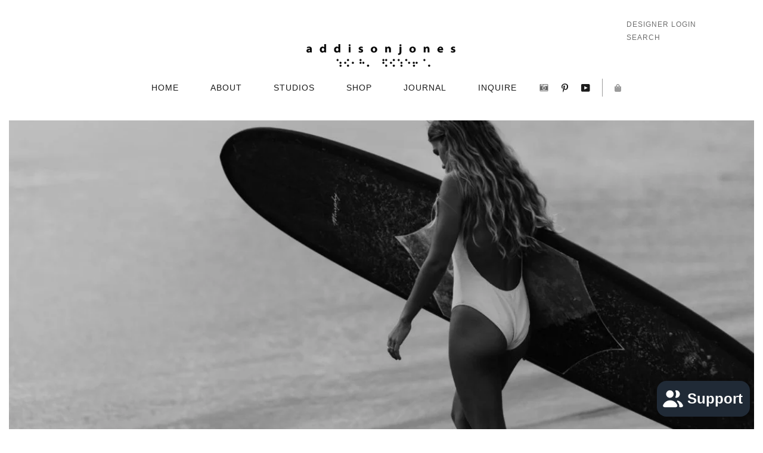

--- FILE ---
content_type: text/html; charset=utf-8
request_url: https://addison-jones-studios.myshopify.com/pages/surfsessions-editorial
body_size: 40230
content:
<!doctype html>
<html class="no-js" lang="en">
<head>

<!-- Google tag (gtag.js) -->
<script async src="https://www.googletagmanager.com/gtag/js?id=G-2XS3BK6PT0"></script>
<script>
  window.dataLayer = window.dataLayer || [];
  function gtag(){dataLayer.push(arguments);}
  gtag('js', new Date());

  gtag('config', 'G-2XS3BK6PT0');
</script><!--Content in content_for_header -->
<!--LayoutHub-Embed--><link rel="stylesheet" type="text/css" href="data:text/css;base64," media="all"><!--/LayoutHub-Embed--><meta charset="utf-8">
  <meta http-equiv="X-UA-Compatible" content="IE=edge,chrome=1">
  <meta name="viewport" content="width=device-width,initial-scale=1">
  <meta name="theme-color" content="#3a3a3a">

  <meta name="facebook-domain-verification" content="jd3t929pceoyx56x2n6vdnoaioyg88" />
  <meta name="google-site-verification" content="P980-m6M2YvI5dBKh08LCKE4T3LYsOu4Q6BOgkPDrt0" />
  <meta name="p:domain_verify" content="852e6818930e9cc3456576dfca279514" />

  <link rel="preconnect" href="https://cdn.shopify.com" crossorigin>
  <link rel="preconnect" href="https://fonts.shopifycdn.com" crossorigin>
  <link rel="preconnect" href="https://monorail-edge.shopifysvc.com"><link rel="preload" href="//addison-jones-studios.myshopify.com/cdn/shop/t/6/assets/theme.css?v=49234278046759814891662062969" as="style">
  <link rel="preload" as="font" href="//addison-jones-studios.myshopify.com/cdn/fonts/crimson_text/crimsontext_n4.a9a5f5ab47c6f5346e7cd274511a5d08c59fb906.woff2" type="font/woff2" crossorigin>
  <link rel="preload" as="font" href="//addison-jones-studios.myshopify.com/cdn/fonts/crimson_text/crimsontext_n4.a9a5f5ab47c6f5346e7cd274511a5d08c59fb906.woff2" type="font/woff2" crossorigin>
  <link rel="preload" as="font" href="//addison-jones-studios.myshopify.com/cdn/fonts/crimson_text/crimsontext_n7.5076cbe6a44b52f4358c84024d5c6b6585f79aea.woff2" type="font/woff2" crossorigin>
  <link rel="preload" href="//addison-jones-studios.myshopify.com/cdn/shop/t/6/assets/theme.js?v=77693134143566287111662063707" as="script">
  <link rel="preload" href="//addison-jones-studios.myshopify.com/cdn/shop/t/6/assets/lazysizes.js?v=63098554868324070131662062969" as="script">

  <script src="https://ajax.googleapis.com/ajax/libs/jquery/2.1.1/jquery.min.js"></script><link rel="canonical" href="https://addisonjonesstudios.com/pages/surfsessions-editorial"><title>Surf Art Editorial Sessions
&ndash; Addison Jones Studios</title><meta name="description" content="Explore the vibrant world of surf art in our editorial sessions. Dive into unique pieces and discover the stories behind the waves."><!-- /snippets/social-meta-tags.liquid -->


<meta property="og:site_name" content="Addison Jones Studios">
<meta property="og:url" content="https://addisonjonesstudios.com/pages/surfsessions-editorial">
<meta property="og:title" content="Surf Art Editorial Sessions">
<meta property="og:type" content="website">
<meta property="og:description" content="Explore the vibrant world of surf art in our editorial sessions. Dive into unique pieces and discover the stories behind the waves.">


<meta name="twitter:card" content="summary_large_image">
<meta name="twitter:title" content="Surf Art Editorial Sessions">
<meta name="twitter:description" content="Explore the vibrant world of surf art in our editorial sessions. Dive into unique pieces and discover the stories behind the waves.">

  
<style data-shopify>
:root {
    --color-text: #1b1b1b;
    --color-text-rgb: 27, 27, 27;
    --color-body-text: #333232;
    --color-sale-text: #EA0606;
    --color-small-button-text-border: #3a3a3a;
    --color-text-field: #ffffff;
    --color-text-field-text: #000000;
    --color-text-field-text-rgb: 0, 0, 0;

    --color-btn-primary: #3a3a3a;
    --color-btn-primary-darker: #212121;
    --color-btn-primary-lighter: #6d6d6d;
    --color-btn-primary-text: #ffffff;

    --color-blankstate: rgba(51, 50, 50, 0.35);
    --color-blankstate-border: rgba(51, 50, 50, 0.2);
    --color-blankstate-background: rgba(51, 50, 50, 0.1);

    --color-text-focus:#414141;
    --color-overlay-text-focus:#e6e6e6;
    --color-btn-primary-focus:#606060;
    --color-btn-social-focus:#d2d2d2;
    --color-small-button-text-border-focus:#606060;
    --predictive-search-focus:#f2f2f2;

    --color-body: #ffffff;
    --color-bg: #ffffff;
    --color-bg-rgb: 255, 255, 255;
    --color-bg-alt: rgba(51, 50, 50, 0.05);
    --color-bg-currency-selector: rgba(51, 50, 50, 0.2);

    --color-overlay-title-text: #ffffff;
    --color-image-overlay: #685858;
    --color-image-overlay-rgb: 104, 88, 88;--opacity-image-overlay: 0.4;--hover-overlay-opacity: 0.8;

    --color-border: #ebebeb;
    --color-border-form: #cccccc;
    --color-border-form-darker: #b3b3b3;

    --svg-select-icon: url(//addison-jones-studios.myshopify.com/cdn/shop/t/6/assets/ico-select.svg?v=29003672709104678581662062969);
    --slick-img-url: url(//addison-jones-studios.myshopify.com/cdn/shop/t/6/assets/ajax-loader.gif?v=41356863302472015721662062969);

    --font-weight-body--bold: 700;
    --font-weight-body--bolder: 700;

    --font-stack-header: "Crimson Text", serif;
    --font-style-header: normal;
    --font-weight-header: 400;

    --font-stack-body: "Crimson Text", serif;
    --font-style-body: normal;
    --font-weight-body: 400;

    --font-stack-menu: Montserrat, sans-serif;

    --font-size-header: 26;

    --font-size-base: 15;

    --font-h1-desktop: 35;
    --font-h1-mobile: 32;
    --font-h2-desktop: 20;
    --font-h2-mobile: 18;
    --font-h3-mobile: 20;
    --font-h4-desktop: 17;
    --font-h4-mobile: 15;
    --font-h5-desktop: 15;
    --font-h5-mobile: 13;
    --font-h6-desktop: 14;
    --font-h6-mobile: 12;

    --font-mega-title-large-desktop: 65;

    --font-rich-text-large: 17;
    --font-rich-text-small: 13;

    
--color-video-bg: #f2f2f2;

    
    --global-color-image-loader-primary: rgba(27, 27, 27, 0.06);
    --global-color-image-loader-secondary: rgba(27, 27, 27, 0.12);
  }
</style>


  <style>*,::after,::before{box-sizing:border-box}body{margin:0}body,html{background-color:var(--color-body)}body,button{font-size:calc(var(--font-size-base) * 1px);font-family:var(--font-stack-body);font-style:var(--font-style-body);font-weight:var(--font-weight-body);color:var(--color-text);line-height:1.5}body,button{-webkit-font-smoothing:antialiased;-webkit-text-size-adjust:100%}.border-bottom{border-bottom:1px solid var(--color-border)}.btn--link{background-color:transparent;border:0;margin:0;color:var(--color-text);text-align:left}.text-right{text-align:right}.icon{display:inline-block;width:20px;height:20px;vertical-align:middle;fill:currentColor}.icon__fallback-text,.visually-hidden{position:absolute!important;overflow:hidden;clip:rect(0 0 0 0);height:1px;width:1px;margin:-1px;padding:0;border:0}svg.icon:not(.icon--full-color) circle,svg.icon:not(.icon--full-color) ellipse,svg.icon:not(.icon--full-color) g,svg.icon:not(.icon--full-color) line,svg.icon:not(.icon--full-color) path,svg.icon:not(.icon--full-color) polygon,svg.icon:not(.icon--full-color) polyline,svg.icon:not(.icon--full-color) rect,symbol.icon:not(.icon--full-color) circle,symbol.icon:not(.icon--full-color) ellipse,symbol.icon:not(.icon--full-color) g,symbol.icon:not(.icon--full-color) line,symbol.icon:not(.icon--full-color) path,symbol.icon:not(.icon--full-color) polygon,symbol.icon:not(.icon--full-color) polyline,symbol.icon:not(.icon--full-color) rect{fill:inherit;stroke:inherit}li{list-style:none}.list--inline{padding:0;margin:0}.list--inline>li{display:inline-block;margin-bottom:0;vertical-align:middle}a{color:var(--color-text);text-decoration:none}.h1,.h2,h1,h2{margin:0 0 17.5px;font-family:var(--font-stack-header);font-style:var(--font-style-header);font-weight:var(--font-weight-header);line-height:1.2;overflow-wrap:break-word;word-wrap:break-word}.h1 a,.h2 a,h1 a,h2 a{color:inherit;text-decoration:none;font-weight:inherit}.h1,h1{font-size:calc(((var(--font-h1-desktop))/ (var(--font-size-base))) * 1em);text-transform:none;letter-spacing:0}@media only screen and (max-width:749px){.h1,h1{font-size:calc(((var(--font-h1-mobile))/ (var(--font-size-base))) * 1em)}}.h2,h2{font-size:calc(((var(--font-h2-desktop))/ (var(--font-size-base))) * 1em);text-transform:uppercase;letter-spacing:.1em}@media only screen and (max-width:749px){.h2,h2{font-size:calc(((var(--font-h2-mobile))/ (var(--font-size-base))) * 1em)}}p{color:var(--color-body-text);margin:0 0 19.44444px}@media only screen and (max-width:749px){p{font-size:calc(((var(--font-size-base) - 1)/ (var(--font-size-base))) * 1em)}}p:last-child{margin-bottom:0}@media only screen and (max-width:749px){.small--hide{display:none!important}}.grid{list-style:none;margin:0;padding:0;margin-left:-30px}.grid::after{content:'';display:table;clear:both}@media only screen and (max-width:749px){.grid{margin-left:-22px}}.grid::after{content:'';display:table;clear:both}.grid--no-gutters{margin-left:0}.grid--no-gutters .grid__item{padding-left:0}.grid--table{display:table;table-layout:fixed;width:100%}.grid--table>.grid__item{float:none;display:table-cell;vertical-align:middle}.grid__item{float:left;padding-left:30px;width:100%}@media only screen and (max-width:749px){.grid__item{padding-left:22px}}.grid__item[class*="--push"]{position:relative}@media only screen and (min-width:750px){.medium-up--one-quarter{width:25%}.medium-up--push-one-third{width:33.33%}.medium-up--one-half{width:50%}.medium-up--push-one-third{left:33.33%;position:relative}}.site-header{position:relative;background-color:var(--color-body)}@media only screen and (max-width:749px){.site-header{border-bottom:1px solid var(--color-border)}}@media only screen and (min-width:750px){.site-header{padding:0 55px}.site-header.logo--center{padding-top:30px}}.site-header__logo{margin:15px 0}.logo-align--center .site-header__logo{text-align:center;margin:0 auto}@media only screen and (max-width:749px){.logo-align--center .site-header__logo{text-align:left;margin:15px 0}}@media only screen and (max-width:749px){.site-header__logo{padding-left:22px;text-align:left}.site-header__logo img{margin:0}}.site-header__logo-link{display:inline-block;word-break:break-word}@media only screen and (min-width:750px){.logo-align--center .site-header__logo-link{margin:0 auto}}.site-header__logo-image{display:block}@media only screen and (min-width:750px){.site-header__logo-image{margin:0 auto}}.site-header__logo-image img{width:100%}.site-header__logo-image--centered img{margin:0 auto}.site-header__logo img{display:block}.site-header__icons{position:relative;white-space:nowrap}@media only screen and (max-width:749px){.site-header__icons{width:auto;padding-right:13px}.site-header__icons .btn--link,.site-header__icons .site-header__cart{font-size:calc(((var(--font-size-base))/ (var(--font-size-base))) * 1em)}}.site-header__icons-wrapper{position:relative;display:-webkit-flex;display:-ms-flexbox;display:flex;width:100%;-ms-flex-align:center;-webkit-align-items:center;-moz-align-items:center;-ms-align-items:center;-o-align-items:center;align-items:center;-webkit-justify-content:flex-end;-ms-justify-content:flex-end;justify-content:flex-end}.site-header__account,.site-header__cart,.site-header__search{position:relative}.site-header__search.site-header__icon{display:none}@media only screen and (min-width:1400px){.site-header__search.site-header__icon{display:block}}.site-header__search-toggle{display:block}@media only screen and (min-width:750px){.site-header__account,.site-header__cart{padding:10px 11px}}.site-header__cart-title,.site-header__search-title{position:absolute!important;overflow:hidden;clip:rect(0 0 0 0);height:1px;width:1px;margin:-1px;padding:0;border:0;display:block;vertical-align:middle}.site-header__cart-title{margin-right:3px}.site-header__cart-count{display:flex;align-items:center;justify-content:center;position:absolute;right:.4rem;top:.2rem;font-weight:700;background-color:var(--color-btn-primary);color:var(--color-btn-primary-text);border-radius:50%;min-width:1em;height:1em}.site-header__cart-count span{font-family:HelveticaNeue,"Helvetica Neue",Helvetica,Arial,sans-serif;font-size:calc(11em / 16);line-height:1}@media only screen and (max-width:749px){.site-header__cart-count{top:calc(7em / 16);right:0;border-radius:50%;min-width:calc(19em / 16);height:calc(19em / 16)}}@media only screen and (max-width:749px){.site-header__cart-count span{padding:.25em calc(6em / 16);font-size:12px}}.site-header__menu{display:none}@media only screen and (max-width:749px){.site-header__icon{display:inline-block;vertical-align:middle;padding:10px 11px;margin:0}}@media only screen and (min-width:750px){.site-header__icon .icon-search{margin-right:3px}}.announcement-bar{z-index:10;position:relative;text-align:center;border-bottom:1px solid transparent;padding:2px}.announcement-bar__link{display:block}.announcement-bar__message{display:block;padding:11px 22px;font-size:calc(((16)/ (var(--font-size-base))) * 1em);font-weight:var(--font-weight-header)}@media only screen and (min-width:750px){.announcement-bar__message{padding-left:55px;padding-right:55px}}.site-nav{position:relative;padding:0;text-align:center;margin:25px 0}.site-nav a{padding:3px 10px}.site-nav__link{display:block;white-space:nowrap}.site-nav--centered .site-nav__link{padding-top:0}.site-nav__link .icon-chevron-down{width:calc(8em / 16);height:calc(8em / 16);margin-left:.5rem}.site-nav__label{border-bottom:1px solid transparent}.site-nav__link--active .site-nav__label{border-bottom-color:var(--color-text)}.site-nav__link--button{border:none;background-color:transparent;padding:3px 10px}.site-header__mobile-nav{z-index:11;position:relative;background-color:var(--color-body)}@media only screen and (max-width:749px){.site-header__mobile-nav{display:-webkit-flex;display:-ms-flexbox;display:flex;width:100%;-ms-flex-align:center;-webkit-align-items:center;-moz-align-items:center;-ms-align-items:center;-o-align-items:center;align-items:center}}.mobile-nav--open .icon-close{display:none}.main-content{opacity:0}.main-content .shopify-section{display:none}.main-content .shopify-section:first-child{display:inherit}.critical-hidden{display:none}</style>

  <script>
    window.performance.mark('debut:theme_stylesheet_loaded.start');

    function onLoadStylesheet() {
      performance.mark('debut:theme_stylesheet_loaded.end');
      performance.measure('debut:theme_stylesheet_loaded', 'debut:theme_stylesheet_loaded.start', 'debut:theme_stylesheet_loaded.end');

      var url = "//addison-jones-studios.myshopify.com/cdn/shop/t/6/assets/theme.css?v=49234278046759814891662062969";
      var link = document.querySelector('link[href="' + url + '"]');
      link.loaded = true;
      link.dispatchEvent(new Event('load'));
    }
  </script>

  <link rel="stylesheet" href="//addison-jones-studios.myshopify.com/cdn/shop/t/6/assets/theme.css?v=49234278046759814891662062969" type="text/css" media="print" onload="this.media='all';onLoadStylesheet()">
  <link rel="stylesheet" href="//addison-jones-studios.myshopify.com/cdn/shop/t/6/assets/main.css?v=33387654489211729551662062969" type="text/css" media="print" onload="this.media='all';onLoadStylesheet()">

  <style>
    @font-face {
  font-family: "Crimson Text";
  font-weight: 400;
  font-style: normal;
  font-display: swap;
  src: url("//addison-jones-studios.myshopify.com/cdn/fonts/crimson_text/crimsontext_n4.a9a5f5ab47c6f5346e7cd274511a5d08c59fb906.woff2") format("woff2"),
       url("//addison-jones-studios.myshopify.com/cdn/fonts/crimson_text/crimsontext_n4.e89f2f0678223181d995b90850b6894b928b2f96.woff") format("woff");
}

    @font-face {
  font-family: "Crimson Text";
  font-weight: 400;
  font-style: normal;
  font-display: swap;
  src: url("//addison-jones-studios.myshopify.com/cdn/fonts/crimson_text/crimsontext_n4.a9a5f5ab47c6f5346e7cd274511a5d08c59fb906.woff2") format("woff2"),
       url("//addison-jones-studios.myshopify.com/cdn/fonts/crimson_text/crimsontext_n4.e89f2f0678223181d995b90850b6894b928b2f96.woff") format("woff");
}

    @font-face {
  font-family: "Crimson Text";
  font-weight: 700;
  font-style: normal;
  font-display: swap;
  src: url("//addison-jones-studios.myshopify.com/cdn/fonts/crimson_text/crimsontext_n7.5076cbe6a44b52f4358c84024d5c6b6585f79aea.woff2") format("woff2"),
       url("//addison-jones-studios.myshopify.com/cdn/fonts/crimson_text/crimsontext_n7.8f5260d5ac57189dddbd2e97988d8f2e202b595b.woff") format("woff");
}

    @font-face {
  font-family: "Crimson Text";
  font-weight: 700;
  font-style: normal;
  font-display: swap;
  src: url("//addison-jones-studios.myshopify.com/cdn/fonts/crimson_text/crimsontext_n7.5076cbe6a44b52f4358c84024d5c6b6585f79aea.woff2") format("woff2"),
       url("//addison-jones-studios.myshopify.com/cdn/fonts/crimson_text/crimsontext_n7.8f5260d5ac57189dddbd2e97988d8f2e202b595b.woff") format("woff");
}

    @font-face {
  font-family: "Crimson Text";
  font-weight: 400;
  font-style: italic;
  font-display: swap;
  src: url("//addison-jones-studios.myshopify.com/cdn/fonts/crimson_text/crimsontext_i4.ea961043037945875bf37df9b6f6bf968be445ba.woff2") format("woff2"),
       url("//addison-jones-studios.myshopify.com/cdn/fonts/crimson_text/crimsontext_i4.7938dd4c556b9b9430c9ff6e18ae066c8e9db49b.woff") format("woff");
}

    @font-face {
  font-family: "Crimson Text";
  font-weight: 700;
  font-style: italic;
  font-display: swap;
  src: url("//addison-jones-studios.myshopify.com/cdn/fonts/crimson_text/crimsontext_i7.59b5c9ce57c35b127dcd012fffb521c55608d985.woff2") format("woff2"),
       url("//addison-jones-studios.myshopify.com/cdn/fonts/crimson_text/crimsontext_i7.17faaee45ed99fd118ae07fca5c33c7a095bcb6d.woff") format("woff");
}

  </style>

  <script>
    var theme = {
      breakpoints: {
        medium: 750,
        large: 990,
        widescreen: 1400
      },
      strings: {
        addToCart: "Add to cart",
        soldOut: "Sold out",
        unavailable: "Unavailable",
        regularPrice: "Regular price",
        salePrice: "Sale price",
        sale: "Sale",
        fromLowestPrice: "from [price]",
        vendor: "Vendor",
        showMore: "Show More",
        showLess: "Show Less",
        searchFor: "Search for",
        addressError: "Error looking up that address",
        addressNoResults: "No results for that address",
        addressQueryLimit: "You have exceeded the Google API usage limit. Consider upgrading to a \u003ca href=\"https:\/\/developers.google.com\/maps\/premium\/usage-limits\"\u003ePremium Plan\u003c\/a\u003e.",
        authError: "There was a problem authenticating your Google Maps account.",
        newWindow: "Opens in a new window.",
        external: "Opens external website.",
        newWindowExternal: "Opens external website in a new window.",
        removeLabel: "Remove [product]",
        update: "Update",
        quantity: "Quantity",
        discountedTotal: "Discounted total",
        regularTotal: "Regular total",
        priceColumn: "See Price column for discount details.",
        quantityMinimumMessage: "Quantity must be 1 or more",
        cartError: "There was an error while updating your cart. Please try again.",
        removedItemMessage: "Removed \u003cspan class=\"cart__removed-product-details\"\u003e([quantity]) [link]\u003c\/span\u003e from your cart.",
        unitPrice: "Unit price",
        unitPriceSeparator: "per",
        oneCartCount: "1 item",
        otherCartCount: "[count] items",
        quantityLabel: "Quantity: [count]",
        products: "Products",
        loading: "Loading",
        number_of_results: "[result_number] of [results_count]",
        number_of_results_found: "[results_count] results found",
        one_result_found: "1 result found"
      },
      moneyFormat: "${{amount}}",
      moneyFormatWithCurrency: "${{amount_no_decimals}}",
      settings: {
        predictiveSearchEnabled: true,
        predictiveSearchShowPrice: false,
        predictiveSearchShowVendor: false
      },
      stylesheet: "//addison-jones-studios.myshopify.com/cdn/shop/t/6/assets/theme.css?v=49234278046759814891662062969"
    };if (sessionStorage.getItem("backToCollection")) {
        sessionStorage.removeItem("backToCollection")
      }document.documentElement.className = document.documentElement.className.replace('no-js', 'js');
  </script><script src="//addison-jones-studios.myshopify.com/cdn/shop/t/6/assets/theme.js?v=77693134143566287111662063707" defer="defer"></script>
  <script src="//addison-jones-studios.myshopify.com/cdn/shop/t/6/assets/lazysizes.js?v=63098554868324070131662062969" async="async"></script>

  <script type="text/javascript">
    if (window.MSInputMethodContext && document.documentMode) {
      var scripts = document.getElementsByTagName('script')[0];
      var polyfill = document.createElement("script");
      polyfill.defer = true;
      polyfill.src = "//addison-jones-studios.myshopify.com/cdn/shop/t/6/assets/ie11CustomProperties.min.js?v=146208399201472936201662062969";

      scripts.parentNode.insertBefore(polyfill, scripts);
    }
  </script>

  <link href="//addison-jones-studios.myshopify.com/cdn/shop/t/6/assets/owl.carousel.min.css?v=162055956010074199371662062969" rel="stylesheet" type="text/css" media="all" />
  <link href="//addison-jones-studios.myshopify.com/cdn/shop/t/6/assets/justifiedGallery.min.css?v=67307773899796054411662062969" rel="stylesheet" type="text/css" media="all" />

  <script>window.performance && window.performance.mark && window.performance.mark('shopify.content_for_header.start');</script><meta id="shopify-digital-wallet" name="shopify-digital-wallet" content="/58187284638/digital_wallets/dialog">
<meta name="shopify-checkout-api-token" content="83c2cd1327c1beba58a8c7941aedb365">
<meta id="in-context-paypal-metadata" data-shop-id="58187284638" data-venmo-supported="false" data-environment="production" data-locale="en_US" data-paypal-v4="true" data-currency="USD">
<script async="async" src="/checkouts/internal/preloads.js?locale=en-US"></script>
<link rel="preconnect" href="https://shop.app" crossorigin="anonymous">
<script async="async" src="https://shop.app/checkouts/internal/preloads.js?locale=en-US&shop_id=58187284638" crossorigin="anonymous"></script>
<script id="apple-pay-shop-capabilities" type="application/json">{"shopId":58187284638,"countryCode":"US","currencyCode":"USD","merchantCapabilities":["supports3DS"],"merchantId":"gid:\/\/shopify\/Shop\/58187284638","merchantName":"Addison Jones Studios","requiredBillingContactFields":["postalAddress","email","phone"],"requiredShippingContactFields":["postalAddress","email","phone"],"shippingType":"shipping","supportedNetworks":["visa","masterCard","amex","discover","elo","jcb"],"total":{"type":"pending","label":"Addison Jones Studios","amount":"1.00"},"shopifyPaymentsEnabled":true,"supportsSubscriptions":true}</script>
<script id="shopify-features" type="application/json">{"accessToken":"83c2cd1327c1beba58a8c7941aedb365","betas":["rich-media-storefront-analytics"],"domain":"addison-jones-studios.myshopify.com","predictiveSearch":true,"shopId":58187284638,"locale":"en"}</script>
<script>var Shopify = Shopify || {};
Shopify.shop = "addison-jones-studios.myshopify.com";
Shopify.locale = "en";
Shopify.currency = {"active":"USD","rate":"1.0"};
Shopify.country = "US";
Shopify.theme = {"name":"Copy of Addison Jones Studio|BoldUninstall.Sep.01","id":131585114270,"schema_name":"Debut","schema_version":"17.13.0","theme_store_id":null,"role":"main"};
Shopify.theme.handle = "null";
Shopify.theme.style = {"id":null,"handle":null};
Shopify.cdnHost = "addison-jones-studios.myshopify.com/cdn";
Shopify.routes = Shopify.routes || {};
Shopify.routes.root = "/";</script>
<script type="module">!function(o){(o.Shopify=o.Shopify||{}).modules=!0}(window);</script>
<script>!function(o){function n(){var o=[];function n(){o.push(Array.prototype.slice.apply(arguments))}return n.q=o,n}var t=o.Shopify=o.Shopify||{};t.loadFeatures=n(),t.autoloadFeatures=n()}(window);</script>
<script>
  window.ShopifyPay = window.ShopifyPay || {};
  window.ShopifyPay.apiHost = "shop.app\/pay";
  window.ShopifyPay.redirectState = null;
</script>
<script id="shop-js-analytics" type="application/json">{"pageType":"page"}</script>
<script defer="defer" async type="module" src="//addison-jones-studios.myshopify.com/cdn/shopifycloud/shop-js/modules/v2/client.init-shop-cart-sync_DtuiiIyl.en.esm.js"></script>
<script defer="defer" async type="module" src="//addison-jones-studios.myshopify.com/cdn/shopifycloud/shop-js/modules/v2/chunk.common_CUHEfi5Q.esm.js"></script>
<script type="module">
  await import("//addison-jones-studios.myshopify.com/cdn/shopifycloud/shop-js/modules/v2/client.init-shop-cart-sync_DtuiiIyl.en.esm.js");
await import("//addison-jones-studios.myshopify.com/cdn/shopifycloud/shop-js/modules/v2/chunk.common_CUHEfi5Q.esm.js");

  window.Shopify.SignInWithShop?.initShopCartSync?.({"fedCMEnabled":true,"windoidEnabled":true});

</script>
<script>
  window.Shopify = window.Shopify || {};
  if (!window.Shopify.featureAssets) window.Shopify.featureAssets = {};
  window.Shopify.featureAssets['shop-js'] = {"shop-cart-sync":["modules/v2/client.shop-cart-sync_DFoTY42P.en.esm.js","modules/v2/chunk.common_CUHEfi5Q.esm.js"],"init-fed-cm":["modules/v2/client.init-fed-cm_D2UNy1i2.en.esm.js","modules/v2/chunk.common_CUHEfi5Q.esm.js"],"init-shop-email-lookup-coordinator":["modules/v2/client.init-shop-email-lookup-coordinator_BQEe2rDt.en.esm.js","modules/v2/chunk.common_CUHEfi5Q.esm.js"],"shop-cash-offers":["modules/v2/client.shop-cash-offers_3CTtReFF.en.esm.js","modules/v2/chunk.common_CUHEfi5Q.esm.js","modules/v2/chunk.modal_BewljZkx.esm.js"],"shop-button":["modules/v2/client.shop-button_C6oxCjDL.en.esm.js","modules/v2/chunk.common_CUHEfi5Q.esm.js"],"init-windoid":["modules/v2/client.init-windoid_5pix8xhK.en.esm.js","modules/v2/chunk.common_CUHEfi5Q.esm.js"],"avatar":["modules/v2/client.avatar_BTnouDA3.en.esm.js"],"init-shop-cart-sync":["modules/v2/client.init-shop-cart-sync_DtuiiIyl.en.esm.js","modules/v2/chunk.common_CUHEfi5Q.esm.js"],"shop-toast-manager":["modules/v2/client.shop-toast-manager_BYv_8cH1.en.esm.js","modules/v2/chunk.common_CUHEfi5Q.esm.js"],"pay-button":["modules/v2/client.pay-button_FnF9EIkY.en.esm.js","modules/v2/chunk.common_CUHEfi5Q.esm.js"],"shop-login-button":["modules/v2/client.shop-login-button_CH1KUpOf.en.esm.js","modules/v2/chunk.common_CUHEfi5Q.esm.js","modules/v2/chunk.modal_BewljZkx.esm.js"],"init-customer-accounts-sign-up":["modules/v2/client.init-customer-accounts-sign-up_aj7QGgYS.en.esm.js","modules/v2/client.shop-login-button_CH1KUpOf.en.esm.js","modules/v2/chunk.common_CUHEfi5Q.esm.js","modules/v2/chunk.modal_BewljZkx.esm.js"],"init-shop-for-new-customer-accounts":["modules/v2/client.init-shop-for-new-customer-accounts_NbnYRf_7.en.esm.js","modules/v2/client.shop-login-button_CH1KUpOf.en.esm.js","modules/v2/chunk.common_CUHEfi5Q.esm.js","modules/v2/chunk.modal_BewljZkx.esm.js"],"init-customer-accounts":["modules/v2/client.init-customer-accounts_ppedhqCH.en.esm.js","modules/v2/client.shop-login-button_CH1KUpOf.en.esm.js","modules/v2/chunk.common_CUHEfi5Q.esm.js","modules/v2/chunk.modal_BewljZkx.esm.js"],"shop-follow-button":["modules/v2/client.shop-follow-button_CMIBBa6u.en.esm.js","modules/v2/chunk.common_CUHEfi5Q.esm.js","modules/v2/chunk.modal_BewljZkx.esm.js"],"lead-capture":["modules/v2/client.lead-capture_But0hIyf.en.esm.js","modules/v2/chunk.common_CUHEfi5Q.esm.js","modules/v2/chunk.modal_BewljZkx.esm.js"],"checkout-modal":["modules/v2/client.checkout-modal_BBxc70dQ.en.esm.js","modules/v2/chunk.common_CUHEfi5Q.esm.js","modules/v2/chunk.modal_BewljZkx.esm.js"],"shop-login":["modules/v2/client.shop-login_hM3Q17Kl.en.esm.js","modules/v2/chunk.common_CUHEfi5Q.esm.js","modules/v2/chunk.modal_BewljZkx.esm.js"],"payment-terms":["modules/v2/client.payment-terms_CAtGlQYS.en.esm.js","modules/v2/chunk.common_CUHEfi5Q.esm.js","modules/v2/chunk.modal_BewljZkx.esm.js"]};
</script>
<script>(function() {
  var isLoaded = false;
  function asyncLoad() {
    if (isLoaded) return;
    isLoaded = true;
    var urls = ["https:\/\/apo-front.mageworx.com\/mws_apo_installed.js?shop=addison-jones-studios.myshopify.com","https:\/\/static.klaviyo.com\/onsite\/js\/klaviyo.js?company_id=R5twJ6\u0026shop=addison-jones-studios.myshopify.com","https:\/\/static.klaviyo.com\/onsite\/js\/klaviyo.js?company_id=R5twJ6\u0026shop=addison-jones-studios.myshopify.com","https:\/\/chimpstatic.com\/mcjs-connected\/js\/users\/967bfa5d08b3b17d71dd205d9\/880d1b2547f9bc9e2c43d5e59.js?shop=addison-jones-studios.myshopify.com","https:\/\/instafeed.nfcube.com\/cdn\/d3995d895c29f209c275442545f08722.js?shop=addison-jones-studios.myshopify.com","https:\/\/wiser.expertvillagemedia.com\/assets\/js\/wiser_script.js?shop=addison-jones-studios.myshopify.com","https:\/\/cdn.shopify.com\/s\/files\/1\/0581\/8728\/4638\/t\/2\/assets\/sca-qv-scripts-noconfig.js?v=1637290603\u0026shop=addison-jones-studios.myshopify.com","https:\/\/cdn.shopify.com\/s\/files\/1\/0184\/4255\/1360\/files\/pinit.v2.min.js?v=1652785015\u0026shop=addison-jones-studios.myshopify.com","https:\/\/cdn.shopify.com\/s\/files\/1\/0184\/4255\/1360\/files\/quicklink.v3.min.js?v=1654836645\u0026shop=addison-jones-studios.myshopify.com","https:\/\/cdn-widgetsrepository.yotpo.com\/v1\/loader\/dTOTEJNqnJo4jCkPI0Vhgk9OmsdRU6KiTJHf6zSi?shop=addison-jones-studios.myshopify.com","https:\/\/js.convertflow.co\/production\/websites\/77079.js?shop=addison-jones-studios.myshopify.com"];
    for (var i = 0; i < urls.length; i++) {
      var s = document.createElement('script');
      s.type = 'text/javascript';
      s.async = true;
      s.src = urls[i];
      var x = document.getElementsByTagName('script')[0];
      x.parentNode.insertBefore(s, x);
    }
  };
  if(window.attachEvent) {
    window.attachEvent('onload', asyncLoad);
  } else {
    window.addEventListener('load', asyncLoad, false);
  }
})();</script>
<script id="__st">var __st={"a":58187284638,"offset":-25200,"reqid":"3aefd132-d6df-4b2d-b738-2f3191f0f312-1766187223","pageurl":"addison-jones-studios.myshopify.com\/pages\/surfsessions-editorial","s":"pages-87449370782","u":"8a440b6746d2","p":"page","rtyp":"page","rid":87449370782};</script>
<script>window.ShopifyPaypalV4VisibilityTracking = true;</script>
<script id="captcha-bootstrap">!function(){'use strict';const t='contact',e='account',n='new_comment',o=[[t,t],['blogs',n],['comments',n],[t,'customer']],c=[[e,'customer_login'],[e,'guest_login'],[e,'recover_customer_password'],[e,'create_customer']],r=t=>t.map((([t,e])=>`form[action*='/${t}']:not([data-nocaptcha='true']) input[name='form_type'][value='${e}']`)).join(','),a=t=>()=>t?[...document.querySelectorAll(t)].map((t=>t.form)):[];function s(){const t=[...o],e=r(t);return a(e)}const i='password',u='form_key',d=['recaptcha-v3-token','g-recaptcha-response','h-captcha-response',i],f=()=>{try{return window.sessionStorage}catch{return}},m='__shopify_v',_=t=>t.elements[u];function p(t,e,n=!1){try{const o=window.sessionStorage,c=JSON.parse(o.getItem(e)),{data:r}=function(t){const{data:e,action:n}=t;return t[m]||n?{data:e,action:n}:{data:t,action:n}}(c);for(const[e,n]of Object.entries(r))t.elements[e]&&(t.elements[e].value=n);n&&o.removeItem(e)}catch(o){console.error('form repopulation failed',{error:o})}}const l='form_type',E='cptcha';function T(t){t.dataset[E]=!0}const w=window,h=w.document,L='Shopify',v='ce_forms',y='captcha';let A=!1;((t,e)=>{const n=(g='f06e6c50-85a8-45c8-87d0-21a2b65856fe',I='https://cdn.shopify.com/shopifycloud/storefront-forms-hcaptcha/ce_storefront_forms_captcha_hcaptcha.v1.5.2.iife.js',D={infoText:'Protected by hCaptcha',privacyText:'Privacy',termsText:'Terms'},(t,e,n)=>{const o=w[L][v],c=o.bindForm;if(c)return c(t,g,e,D).then(n);var r;o.q.push([[t,g,e,D],n]),r=I,A||(h.body.append(Object.assign(h.createElement('script'),{id:'captcha-provider',async:!0,src:r})),A=!0)});var g,I,D;w[L]=w[L]||{},w[L][v]=w[L][v]||{},w[L][v].q=[],w[L][y]=w[L][y]||{},w[L][y].protect=function(t,e){n(t,void 0,e),T(t)},Object.freeze(w[L][y]),function(t,e,n,w,h,L){const[v,y,A,g]=function(t,e,n){const i=e?o:[],u=t?c:[],d=[...i,...u],f=r(d),m=r(i),_=r(d.filter((([t,e])=>n.includes(e))));return[a(f),a(m),a(_),s()]}(w,h,L),I=t=>{const e=t.target;return e instanceof HTMLFormElement?e:e&&e.form},D=t=>v().includes(t);t.addEventListener('submit',(t=>{const e=I(t);if(!e)return;const n=D(e)&&!e.dataset.hcaptchaBound&&!e.dataset.recaptchaBound,o=_(e),c=g().includes(e)&&(!o||!o.value);(n||c)&&t.preventDefault(),c&&!n&&(function(t){try{if(!f())return;!function(t){const e=f();if(!e)return;const n=_(t);if(!n)return;const o=n.value;o&&e.removeItem(o)}(t);const e=Array.from(Array(32),(()=>Math.random().toString(36)[2])).join('');!function(t,e){_(t)||t.append(Object.assign(document.createElement('input'),{type:'hidden',name:u})),t.elements[u].value=e}(t,e),function(t,e){const n=f();if(!n)return;const o=[...t.querySelectorAll(`input[type='${i}']`)].map((({name:t})=>t)),c=[...d,...o],r={};for(const[a,s]of new FormData(t).entries())c.includes(a)||(r[a]=s);n.setItem(e,JSON.stringify({[m]:1,action:t.action,data:r}))}(t,e)}catch(e){console.error('failed to persist form',e)}}(e),e.submit())}));const S=(t,e)=>{t&&!t.dataset[E]&&(n(t,e.some((e=>e===t))),T(t))};for(const o of['focusin','change'])t.addEventListener(o,(t=>{const e=I(t);D(e)&&S(e,y())}));const B=e.get('form_key'),M=e.get(l),P=B&&M;t.addEventListener('DOMContentLoaded',(()=>{const t=y();if(P)for(const e of t)e.elements[l].value===M&&p(e,B);[...new Set([...A(),...v().filter((t=>'true'===t.dataset.shopifyCaptcha))])].forEach((e=>S(e,t)))}))}(h,new URLSearchParams(w.location.search),n,t,e,['guest_login'])})(!0,!0)}();</script>
<script integrity="sha256-4kQ18oKyAcykRKYeNunJcIwy7WH5gtpwJnB7kiuLZ1E=" data-source-attribution="shopify.loadfeatures" defer="defer" src="//addison-jones-studios.myshopify.com/cdn/shopifycloud/storefront/assets/storefront/load_feature-a0a9edcb.js" crossorigin="anonymous"></script>
<script crossorigin="anonymous" defer="defer" src="//addison-jones-studios.myshopify.com/cdn/shopifycloud/storefront/assets/shopify_pay/storefront-65b4c6d7.js?v=20250812"></script>
<script data-source-attribution="shopify.dynamic_checkout.dynamic.init">var Shopify=Shopify||{};Shopify.PaymentButton=Shopify.PaymentButton||{isStorefrontPortableWallets:!0,init:function(){window.Shopify.PaymentButton.init=function(){};var t=document.createElement("script");t.src="https://addison-jones-studios.myshopify.com/cdn/shopifycloud/portable-wallets/latest/portable-wallets.en.js",t.type="module",document.head.appendChild(t)}};
</script>
<script data-source-attribution="shopify.dynamic_checkout.buyer_consent">
  function portableWalletsHideBuyerConsent(e){var t=document.getElementById("shopify-buyer-consent"),n=document.getElementById("shopify-subscription-policy-button");t&&n&&(t.classList.add("hidden"),t.setAttribute("aria-hidden","true"),n.removeEventListener("click",e))}function portableWalletsShowBuyerConsent(e){var t=document.getElementById("shopify-buyer-consent"),n=document.getElementById("shopify-subscription-policy-button");t&&n&&(t.classList.remove("hidden"),t.removeAttribute("aria-hidden"),n.addEventListener("click",e))}window.Shopify?.PaymentButton&&(window.Shopify.PaymentButton.hideBuyerConsent=portableWalletsHideBuyerConsent,window.Shopify.PaymentButton.showBuyerConsent=portableWalletsShowBuyerConsent);
</script>
<script data-source-attribution="shopify.dynamic_checkout.cart.bootstrap">document.addEventListener("DOMContentLoaded",(function(){function t(){return document.querySelector("shopify-accelerated-checkout-cart, shopify-accelerated-checkout")}if(t())Shopify.PaymentButton.init();else{new MutationObserver((function(e,n){t()&&(Shopify.PaymentButton.init(),n.disconnect())})).observe(document.body,{childList:!0,subtree:!0})}}));
</script>
<link id="shopify-accelerated-checkout-styles" rel="stylesheet" media="screen" href="https://addison-jones-studios.myshopify.com/cdn/shopifycloud/portable-wallets/latest/accelerated-checkout-backwards-compat.css" crossorigin="anonymous">
<style id="shopify-accelerated-checkout-cart">
        #shopify-buyer-consent {
  margin-top: 1em;
  display: inline-block;
  width: 100%;
}

#shopify-buyer-consent.hidden {
  display: none;
}

#shopify-subscription-policy-button {
  background: none;
  border: none;
  padding: 0;
  text-decoration: underline;
  font-size: inherit;
  cursor: pointer;
}

#shopify-subscription-policy-button::before {
  box-shadow: none;
}

      </style>

<script>window.performance && window.performance.mark && window.performance.mark('shopify.content_for_header.end');</script>
   
<script src="https://kit.fontawesome.com/bc3ad22478.js" crossorigin="anonymous"></script>
<!-- BEGIN XO GALLERY -->
  


    <script>var xoUpdate = '1623073888722';</script>
    <link href="//addison-jones-studios.myshopify.com/cdn/shop/t/6/assets/xo-gallery.css?v=5285719982235752851662062969" rel="stylesheet" type="text/css" media="all" />
    
  

  <!-- END XO GALLERY --><link rel="dns-prefetch" href="https://ajax.googleapis.com/">
<link rel="preload" as="stylesheet" href="//addison-jones-studios.myshopify.com/cdn/shop/t/6/assets/sca-quick-view.css?v=139191236586863878091662062969">
<link rel="preload" as="stylesheet" href="//addison-jones-studios.myshopify.com/cdn/shop/t/6/assets/sca-jquery.fancybox.css?v=45248296918706948581662062969">
<link rel="stylesheet" href="//addison-jones-studios.myshopify.com/cdn/shop/t/6/assets/sca-quick-view.css?v=139191236586863878091662062969">
<link rel="stylesheet" href="//addison-jones-studios.myshopify.com/cdn/shop/t/6/assets/sca-jquery.fancybox.css?v=45248296918706948581662062969">
<script src="//addison-jones-studios.myshopify.com/cdn/shopifycloud/storefront/assets/themes_support/option_selection-b017cd28.js" type="text/javascript"></script>
 
  <!-- "snippets/shogun-head.liquid" was not rendered, the associated app was uninstalled -->
<!-- BEGIN app block: shopify://apps/selly-promotion-pricing/blocks/app-embed-block/351afe80-738d-4417-9b66-e345ff249052 --><script>window.nfecShopVersion = '1766149557';window.nfecJsVersion = '449674';window.nfecCVersion = 74590</script> <!-- For special customization -->
<script id="tdf_pxrscript" class="tdf_script5" data-c="/fe\/loader_2.js">
Shopify = window.Shopify || {};
Shopify.shop = Shopify.shop || 'addison-jones-studios.myshopify.com';
Shopify.SMCPP = {};Shopify.SMCPP.cer = '1';
</script>
<script src="https://d5zu2f4xvqanl.cloudfront.net/42/fe/loader_2.js?shop=addison-jones-studios.myshopify.com" async data-cookieconsent="ignore"></script>
<script>
!function(t){var e=function(e){var n,a;(n=t.createElement("script")).type="text/javascript",n.async=!0,n.src=e,(a=t.getElementsByTagName("script")[0]).parentNode.insertBefore(n,a)};setTimeout(function(){window.tdfInited||(window.altcdn=1,e("https://cdn.shopify.com/s/files/1/0013/1642/1703/t/1/assets/loader_2.js?shop=addison-jones-studios.myshopify.com&v=45"))},2689)}(document);
</script>
<!-- END app block --><!-- BEGIN app block: shopify://apps/pin-it-pinterest-save-button/blocks/app-embed/b4ccbe83-a934-440a-a7cb-4c563c1a8dc3 --><script>
  window.roarJs = window.roarJs || {};
  roarJs.PinitConfig = {
    metafields: {
      shop: "addison-jones-studios.myshopify.com",
      settings: {"enabled":"0","param":{"pin_icon":"1","icon_size":"30","button_text":"","button_size":"14","image_height_small":"150","image_width_small":"150","image_height":"150","image_width":"150"},"style":{"color":"#e60023","background":"#ffffff","type":"basic","size":"slim","radius":"2"},"position":{"value":"top_left","bottom":"10","top":"10","left":"10","right":"10"},"rule":{"mobile":"1"}},
      moneyFormat: "${{amount}}"
    }
  }
</script>
<script src='https://cdn.shopify.com/extensions/019a9199-05e8-78c8-a6aa-25556075e37a/legal-3/assets/pinit.js' defer></script>


<!-- END app block --><link href="https://cdn.shopify.com/extensions/019b185e-26cd-711f-a649-2e5148dcab6b/advanced-product-options-173/assets/mws_apo_bundle.css" rel="stylesheet" type="text/css" media="all">
<link href="https://cdn.shopify.com/extensions/019a9199-05e8-78c8-a6aa-25556075e37a/legal-3/assets/pinit.css" rel="stylesheet" type="text/css" media="all">
<script src="https://cdn.shopify.com/extensions/7bc9bb47-adfa-4267-963e-cadee5096caf/inbox-1252/assets/inbox-chat-loader.js" type="text/javascript" defer="defer"></script>
<script src="https://cdn.shopify.com/extensions/23f531f2-0b08-4db5-8b3e-aa0037d94620/forms-2279/assets/shopify-forms-loader.js" type="text/javascript" defer="defer"></script>
<link href="https://monorail-edge.shopifysvc.com" rel="dns-prefetch">
<script>(function(){if ("sendBeacon" in navigator && "performance" in window) {try {var session_token_from_headers = performance.getEntriesByType('navigation')[0].serverTiming.find(x => x.name == '_s').description;} catch {var session_token_from_headers = undefined;}var session_cookie_matches = document.cookie.match(/_shopify_s=([^;]*)/);var session_token_from_cookie = session_cookie_matches && session_cookie_matches.length === 2 ? session_cookie_matches[1] : "";var session_token = session_token_from_headers || session_token_from_cookie || "";function handle_abandonment_event(e) {var entries = performance.getEntries().filter(function(entry) {return /monorail-edge.shopifysvc.com/.test(entry.name);});if (!window.abandonment_tracked && entries.length === 0) {window.abandonment_tracked = true;var currentMs = Date.now();var navigation_start = performance.timing.navigationStart;var payload = {shop_id: 58187284638,url: window.location.href,navigation_start,duration: currentMs - navigation_start,session_token,page_type: "page"};window.navigator.sendBeacon("https://monorail-edge.shopifysvc.com/v1/produce", JSON.stringify({schema_id: "online_store_buyer_site_abandonment/1.1",payload: payload,metadata: {event_created_at_ms: currentMs,event_sent_at_ms: currentMs}}));}}window.addEventListener('pagehide', handle_abandonment_event);}}());</script>
<script id="web-pixels-manager-setup">(function e(e,d,r,n,o){if(void 0===o&&(o={}),!Boolean(null===(a=null===(i=window.Shopify)||void 0===i?void 0:i.analytics)||void 0===a?void 0:a.replayQueue)){var i,a;window.Shopify=window.Shopify||{};var t=window.Shopify;t.analytics=t.analytics||{};var s=t.analytics;s.replayQueue=[],s.publish=function(e,d,r){return s.replayQueue.push([e,d,r]),!0};try{self.performance.mark("wpm:start")}catch(e){}var l=function(){var e={modern:/Edge?\/(1{2}[4-9]|1[2-9]\d|[2-9]\d{2}|\d{4,})\.\d+(\.\d+|)|Firefox\/(1{2}[4-9]|1[2-9]\d|[2-9]\d{2}|\d{4,})\.\d+(\.\d+|)|Chrom(ium|e)\/(9{2}|\d{3,})\.\d+(\.\d+|)|(Maci|X1{2}).+ Version\/(15\.\d+|(1[6-9]|[2-9]\d|\d{3,})\.\d+)([,.]\d+|)( \(\w+\)|)( Mobile\/\w+|) Safari\/|Chrome.+OPR\/(9{2}|\d{3,})\.\d+\.\d+|(CPU[ +]OS|iPhone[ +]OS|CPU[ +]iPhone|CPU IPhone OS|CPU iPad OS)[ +]+(15[._]\d+|(1[6-9]|[2-9]\d|\d{3,})[._]\d+)([._]\d+|)|Android:?[ /-](13[3-9]|1[4-9]\d|[2-9]\d{2}|\d{4,})(\.\d+|)(\.\d+|)|Android.+Firefox\/(13[5-9]|1[4-9]\d|[2-9]\d{2}|\d{4,})\.\d+(\.\d+|)|Android.+Chrom(ium|e)\/(13[3-9]|1[4-9]\d|[2-9]\d{2}|\d{4,})\.\d+(\.\d+|)|SamsungBrowser\/([2-9]\d|\d{3,})\.\d+/,legacy:/Edge?\/(1[6-9]|[2-9]\d|\d{3,})\.\d+(\.\d+|)|Firefox\/(5[4-9]|[6-9]\d|\d{3,})\.\d+(\.\d+|)|Chrom(ium|e)\/(5[1-9]|[6-9]\d|\d{3,})\.\d+(\.\d+|)([\d.]+$|.*Safari\/(?![\d.]+ Edge\/[\d.]+$))|(Maci|X1{2}).+ Version\/(10\.\d+|(1[1-9]|[2-9]\d|\d{3,})\.\d+)([,.]\d+|)( \(\w+\)|)( Mobile\/\w+|) Safari\/|Chrome.+OPR\/(3[89]|[4-9]\d|\d{3,})\.\d+\.\d+|(CPU[ +]OS|iPhone[ +]OS|CPU[ +]iPhone|CPU IPhone OS|CPU iPad OS)[ +]+(10[._]\d+|(1[1-9]|[2-9]\d|\d{3,})[._]\d+)([._]\d+|)|Android:?[ /-](13[3-9]|1[4-9]\d|[2-9]\d{2}|\d{4,})(\.\d+|)(\.\d+|)|Mobile Safari.+OPR\/([89]\d|\d{3,})\.\d+\.\d+|Android.+Firefox\/(13[5-9]|1[4-9]\d|[2-9]\d{2}|\d{4,})\.\d+(\.\d+|)|Android.+Chrom(ium|e)\/(13[3-9]|1[4-9]\d|[2-9]\d{2}|\d{4,})\.\d+(\.\d+|)|Android.+(UC? ?Browser|UCWEB|U3)[ /]?(15\.([5-9]|\d{2,})|(1[6-9]|[2-9]\d|\d{3,})\.\d+)\.\d+|SamsungBrowser\/(5\.\d+|([6-9]|\d{2,})\.\d+)|Android.+MQ{2}Browser\/(14(\.(9|\d{2,})|)|(1[5-9]|[2-9]\d|\d{3,})(\.\d+|))(\.\d+|)|K[Aa][Ii]OS\/(3\.\d+|([4-9]|\d{2,})\.\d+)(\.\d+|)/},d=e.modern,r=e.legacy,n=navigator.userAgent;return n.match(d)?"modern":n.match(r)?"legacy":"unknown"}(),u="modern"===l?"modern":"legacy",c=(null!=n?n:{modern:"",legacy:""})[u],f=function(e){return[e.baseUrl,"/wpm","/b",e.hashVersion,"modern"===e.buildTarget?"m":"l",".js"].join("")}({baseUrl:d,hashVersion:r,buildTarget:u}),m=function(e){var d=e.version,r=e.bundleTarget,n=e.surface,o=e.pageUrl,i=e.monorailEndpoint;return{emit:function(e){var a=e.status,t=e.errorMsg,s=(new Date).getTime(),l=JSON.stringify({metadata:{event_sent_at_ms:s},events:[{schema_id:"web_pixels_manager_load/3.1",payload:{version:d,bundle_target:r,page_url:o,status:a,surface:n,error_msg:t},metadata:{event_created_at_ms:s}}]});if(!i)return console&&console.warn&&console.warn("[Web Pixels Manager] No Monorail endpoint provided, skipping logging."),!1;try{return self.navigator.sendBeacon.bind(self.navigator)(i,l)}catch(e){}var u=new XMLHttpRequest;try{return u.open("POST",i,!0),u.setRequestHeader("Content-Type","text/plain"),u.send(l),!0}catch(e){return console&&console.warn&&console.warn("[Web Pixels Manager] Got an unhandled error while logging to Monorail."),!1}}}}({version:r,bundleTarget:l,surface:e.surface,pageUrl:self.location.href,monorailEndpoint:e.monorailEndpoint});try{o.browserTarget=l,function(e){var d=e.src,r=e.async,n=void 0===r||r,o=e.onload,i=e.onerror,a=e.sri,t=e.scriptDataAttributes,s=void 0===t?{}:t,l=document.createElement("script"),u=document.querySelector("head"),c=document.querySelector("body");if(l.async=n,l.src=d,a&&(l.integrity=a,l.crossOrigin="anonymous"),s)for(var f in s)if(Object.prototype.hasOwnProperty.call(s,f))try{l.dataset[f]=s[f]}catch(e){}if(o&&l.addEventListener("load",o),i&&l.addEventListener("error",i),u)u.appendChild(l);else{if(!c)throw new Error("Did not find a head or body element to append the script");c.appendChild(l)}}({src:f,async:!0,onload:function(){if(!function(){var e,d;return Boolean(null===(d=null===(e=window.Shopify)||void 0===e?void 0:e.analytics)||void 0===d?void 0:d.initialized)}()){var d=window.webPixelsManager.init(e)||void 0;if(d){var r=window.Shopify.analytics;r.replayQueue.forEach((function(e){var r=e[0],n=e[1],o=e[2];d.publishCustomEvent(r,n,o)})),r.replayQueue=[],r.publish=d.publishCustomEvent,r.visitor=d.visitor,r.initialized=!0}}},onerror:function(){return m.emit({status:"failed",errorMsg:"".concat(f," has failed to load")})},sri:function(e){var d=/^sha384-[A-Za-z0-9+/=]+$/;return"string"==typeof e&&d.test(e)}(c)?c:"",scriptDataAttributes:o}),m.emit({status:"loading"})}catch(e){m.emit({status:"failed",errorMsg:(null==e?void 0:e.message)||"Unknown error"})}}})({shopId: 58187284638,storefrontBaseUrl: "https://addisonjonesstudios.com",extensionsBaseUrl: "https://extensions.shopifycdn.com/cdn/shopifycloud/web-pixels-manager",monorailEndpoint: "https://monorail-edge.shopifysvc.com/unstable/produce_batch",surface: "storefront-renderer",enabledBetaFlags: ["2dca8a86"],webPixelsConfigList: [{"id":"1236304030","configuration":"{\"websiteID\":\"77079\",\"testing\":\"false\"}","eventPayloadVersion":"v1","runtimeContext":"STRICT","scriptVersion":"9383f2d1da8c241f868656a7f69b9637","type":"APP","apiClientId":3535451,"privacyPurposes":["ANALYTICS","MARKETING","SALE_OF_DATA"],"dataSharingAdjustments":{"protectedCustomerApprovalScopes":["read_customer_email","read_customer_name","read_customer_personal_data","read_customer_phone"]}},{"id":"173375646","configuration":"{\"pixel_id\":\"238122563836321\",\"pixel_type\":\"facebook_pixel\",\"metaapp_system_user_token\":\"-\"}","eventPayloadVersion":"v1","runtimeContext":"OPEN","scriptVersion":"ca16bc87fe92b6042fbaa3acc2fbdaa6","type":"APP","apiClientId":2329312,"privacyPurposes":["ANALYTICS","MARKETING","SALE_OF_DATA"],"dataSharingAdjustments":{"protectedCustomerApprovalScopes":["read_customer_address","read_customer_email","read_customer_name","read_customer_personal_data","read_customer_phone"]}},{"id":"90046622","configuration":"{\"tagID\":\"2612518532964\"}","eventPayloadVersion":"v1","runtimeContext":"STRICT","scriptVersion":"18031546ee651571ed29edbe71a3550b","type":"APP","apiClientId":3009811,"privacyPurposes":["ANALYTICS","MARKETING","SALE_OF_DATA"],"dataSharingAdjustments":{"protectedCustomerApprovalScopes":["read_customer_address","read_customer_email","read_customer_name","read_customer_personal_data","read_customer_phone"]}},{"id":"shopify-app-pixel","configuration":"{}","eventPayloadVersion":"v1","runtimeContext":"STRICT","scriptVersion":"0450","apiClientId":"shopify-pixel","type":"APP","privacyPurposes":["ANALYTICS","MARKETING"]},{"id":"shopify-custom-pixel","eventPayloadVersion":"v1","runtimeContext":"LAX","scriptVersion":"0450","apiClientId":"shopify-pixel","type":"CUSTOM","privacyPurposes":["ANALYTICS","MARKETING"]}],isMerchantRequest: false,initData: {"shop":{"name":"Addison Jones Studios","paymentSettings":{"currencyCode":"USD"},"myshopifyDomain":"addison-jones-studios.myshopify.com","countryCode":"US","storefrontUrl":"https:\/\/addisonjonesstudios.com"},"customer":null,"cart":null,"checkout":null,"productVariants":[],"purchasingCompany":null},},"https://addison-jones-studios.myshopify.com/cdn","1e0b1122w61c904dfpc855754am2b403ea2",{"modern":"","legacy":""},{"shopId":"58187284638","storefrontBaseUrl":"https:\/\/addisonjonesstudios.com","extensionBaseUrl":"https:\/\/extensions.shopifycdn.com\/cdn\/shopifycloud\/web-pixels-manager","surface":"storefront-renderer","enabledBetaFlags":"[\"2dca8a86\"]","isMerchantRequest":"false","hashVersion":"1e0b1122w61c904dfpc855754am2b403ea2","publish":"custom","events":"[[\"page_viewed\",{}]]"});</script><script>
  window.ShopifyAnalytics = window.ShopifyAnalytics || {};
  window.ShopifyAnalytics.meta = window.ShopifyAnalytics.meta || {};
  window.ShopifyAnalytics.meta.currency = 'USD';
  var meta = {"page":{"pageType":"page","resourceType":"page","resourceId":87449370782}};
  for (var attr in meta) {
    window.ShopifyAnalytics.meta[attr] = meta[attr];
  }
</script>
<script class="analytics">
  (function () {
    var customDocumentWrite = function(content) {
      var jquery = null;

      if (window.jQuery) {
        jquery = window.jQuery;
      } else if (window.Checkout && window.Checkout.$) {
        jquery = window.Checkout.$;
      }

      if (jquery) {
        jquery('body').append(content);
      }
    };

    var hasLoggedConversion = function(token) {
      if (token) {
        return document.cookie.indexOf('loggedConversion=' + token) !== -1;
      }
      return false;
    }

    var setCookieIfConversion = function(token) {
      if (token) {
        var twoMonthsFromNow = new Date(Date.now());
        twoMonthsFromNow.setMonth(twoMonthsFromNow.getMonth() + 2);

        document.cookie = 'loggedConversion=' + token + '; expires=' + twoMonthsFromNow;
      }
    }

    var trekkie = window.ShopifyAnalytics.lib = window.trekkie = window.trekkie || [];
    if (trekkie.integrations) {
      return;
    }
    trekkie.methods = [
      'identify',
      'page',
      'ready',
      'track',
      'trackForm',
      'trackLink'
    ];
    trekkie.factory = function(method) {
      return function() {
        var args = Array.prototype.slice.call(arguments);
        args.unshift(method);
        trekkie.push(args);
        return trekkie;
      };
    };
    for (var i = 0; i < trekkie.methods.length; i++) {
      var key = trekkie.methods[i];
      trekkie[key] = trekkie.factory(key);
    }
    trekkie.load = function(config) {
      trekkie.config = config || {};
      trekkie.config.initialDocumentCookie = document.cookie;
      var first = document.getElementsByTagName('script')[0];
      var script = document.createElement('script');
      script.type = 'text/javascript';
      script.onerror = function(e) {
        var scriptFallback = document.createElement('script');
        scriptFallback.type = 'text/javascript';
        scriptFallback.onerror = function(error) {
                var Monorail = {
      produce: function produce(monorailDomain, schemaId, payload) {
        var currentMs = new Date().getTime();
        var event = {
          schema_id: schemaId,
          payload: payload,
          metadata: {
            event_created_at_ms: currentMs,
            event_sent_at_ms: currentMs
          }
        };
        return Monorail.sendRequest("https://" + monorailDomain + "/v1/produce", JSON.stringify(event));
      },
      sendRequest: function sendRequest(endpointUrl, payload) {
        // Try the sendBeacon API
        if (window && window.navigator && typeof window.navigator.sendBeacon === 'function' && typeof window.Blob === 'function' && !Monorail.isIos12()) {
          var blobData = new window.Blob([payload], {
            type: 'text/plain'
          });

          if (window.navigator.sendBeacon(endpointUrl, blobData)) {
            return true;
          } // sendBeacon was not successful

        } // XHR beacon

        var xhr = new XMLHttpRequest();

        try {
          xhr.open('POST', endpointUrl);
          xhr.setRequestHeader('Content-Type', 'text/plain');
          xhr.send(payload);
        } catch (e) {
          console.log(e);
        }

        return false;
      },
      isIos12: function isIos12() {
        return window.navigator.userAgent.lastIndexOf('iPhone; CPU iPhone OS 12_') !== -1 || window.navigator.userAgent.lastIndexOf('iPad; CPU OS 12_') !== -1;
      }
    };
    Monorail.produce('monorail-edge.shopifysvc.com',
      'trekkie_storefront_load_errors/1.1',
      {shop_id: 58187284638,
      theme_id: 131585114270,
      app_name: "storefront",
      context_url: window.location.href,
      source_url: "//addison-jones-studios.myshopify.com/cdn/s/trekkie.storefront.4b0d51228c8d1703f19d66468963c9de55bf59b0.min.js"});

        };
        scriptFallback.async = true;
        scriptFallback.src = '//addison-jones-studios.myshopify.com/cdn/s/trekkie.storefront.4b0d51228c8d1703f19d66468963c9de55bf59b0.min.js';
        first.parentNode.insertBefore(scriptFallback, first);
      };
      script.async = true;
      script.src = '//addison-jones-studios.myshopify.com/cdn/s/trekkie.storefront.4b0d51228c8d1703f19d66468963c9de55bf59b0.min.js';
      first.parentNode.insertBefore(script, first);
    };
    trekkie.load(
      {"Trekkie":{"appName":"storefront","development":false,"defaultAttributes":{"shopId":58187284638,"isMerchantRequest":null,"themeId":131585114270,"themeCityHash":"2936508796674797316","contentLanguage":"en","currency":"USD","eventMetadataId":"4ec52865-6108-4e9c-bd95-6ff6044171e1"},"isServerSideCookieWritingEnabled":true,"monorailRegion":"shop_domain","enabledBetaFlags":["65f19447"]},"Session Attribution":{},"S2S":{"facebookCapiEnabled":true,"source":"trekkie-storefront-renderer","apiClientId":580111}}
    );

    var loaded = false;
    trekkie.ready(function() {
      if (loaded) return;
      loaded = true;

      window.ShopifyAnalytics.lib = window.trekkie;

      var originalDocumentWrite = document.write;
      document.write = customDocumentWrite;
      try { window.ShopifyAnalytics.merchantGoogleAnalytics.call(this); } catch(error) {};
      document.write = originalDocumentWrite;

      window.ShopifyAnalytics.lib.page(null,{"pageType":"page","resourceType":"page","resourceId":87449370782,"shopifyEmitted":true});

      var match = window.location.pathname.match(/checkouts\/(.+)\/(thank_you|post_purchase)/)
      var token = match? match[1]: undefined;
      if (!hasLoggedConversion(token)) {
        setCookieIfConversion(token);
        
      }
    });


        var eventsListenerScript = document.createElement('script');
        eventsListenerScript.async = true;
        eventsListenerScript.src = "//addison-jones-studios.myshopify.com/cdn/shopifycloud/storefront/assets/shop_events_listener-3da45d37.js";
        document.getElementsByTagName('head')[0].appendChild(eventsListenerScript);

})();</script>
<script
  defer
  src="https://addison-jones-studios.myshopify.com/cdn/shopifycloud/perf-kit/shopify-perf-kit-2.1.2.min.js"
  data-application="storefront-renderer"
  data-shop-id="58187284638"
  data-render-region="gcp-us-central1"
  data-page-type="page"
  data-theme-instance-id="131585114270"
  data-theme-name="Debut"
  data-theme-version="17.13.0"
  data-monorail-region="shop_domain"
  data-resource-timing-sampling-rate="10"
  data-shs="true"
  data-shs-beacon="true"
  data-shs-export-with-fetch="true"
  data-shs-logs-sample-rate="1"
  data-shs-beacon-endpoint="https://addison-jones-studios.myshopify.com/api/collect"
></script>
</head>

<body class="template-page  ">

  <div class="mobile_close--bg">&nbsp;</div>

  <a class="in-page-link visually-hidden skip-link" href="#MainContent">Skip to content</a><div id="shopify-section-header" class="shopify-section">

<div class="upper_nav--items">
  <a href="/account/" class="designer_login">Designer Login</a>
  <div class="search_area">
    <div class="search_title">Search</div>
    <form class="search-form search-bar__form" action="/search" method="get" role="search">
      <div class="search-form__input-wrapper">
        <input
                type="text"
                name="q"
                placeholder="Search"
                role="combobox"
                aria-autocomplete="list"
                aria-owns="predictive-search-results"
                aria-expanded="false"
                aria-label="Search"
                aria-haspopup="listbox"
                class="search-form__input search-bar__input"
                data-predictive-search-drawer-input
                data-base-url="/search"
        />
        <input type="hidden" name="options[prefix]" value="last" aria-hidden="true" />
        <div class="predictive-search-wrapper predictive-search-wrapper--drawer" data-predictive-search-mount="drawer"></div>
      </div>

      <button class="search-bar__submit search-form__submit"
              type="submit"
              data-search-form-submit>
        <svg aria-hidden="true" focusable="false" role="presentation" class="icon icon-search" viewBox="0 0 37 40"><path d="M35.6 36l-9.8-9.8c4.1-5.4 3.6-13.2-1.3-18.1-5.4-5.4-14.2-5.4-19.7 0-5.4 5.4-5.4 14.2 0 19.7 2.6 2.6 6.1 4.1 9.8 4.1 3 0 5.9-1 8.3-2.8l9.8 9.8c.4.4.9.6 1.4.6s1-.2 1.4-.6c.9-.9.9-2.1.1-2.9zm-20.9-8.2c-2.6 0-5.1-1-7-2.9-3.9-3.9-3.9-10.1 0-14C9.6 9 12.2 8 14.7 8s5.1 1 7 2.9c3.9 3.9 3.9 10.1 0 14-1.9 1.9-4.4 2.9-7 2.9z"/></svg>
        <span class="icon__fallback-text">Submit</span>
      </button>
    </form>
  </div>
</div>

<div data-section-id="header" data-section-type="header-section" data-header-section>
  

  <header class="site-header logo--center" role="banner">
    <div class="grid grid--no-gutters grid--table site-header__mobile-nav">
      

      <div class="site_logo grid__item medium-up--one-third medium-up--push-one-third logo-align--center">
        
        
          <div class="h2 site-header__logo">
        
          
<a href="/" class="site-header__logo-image site-header__logo-image--centered" data-image-loading-animation>
              
              <img class="lazyload js"
                   src="//addison-jones-studios.myshopify.com/cdn/shop/files/addison-jones-brail-logo-black-transparent_300x300.png?v=1646167588"
                   data-src="//addison-jones-studios.myshopify.com/cdn/shop/files/addison-jones-brail-logo-black-transparent_{width}x.png?v=1646167588"
                   data-widths="[180, 360, 540, 720, 900, 1080, 1296, 1512, 1728, 2048]"
                   data-aspectratio="6.7194719471947195"
                   data-sizes="auto"
                   alt="Addison Jones Studios"
                   style="max-width: 135px">
              <noscript>
                
                <img src="//addison-jones-studios.myshopify.com/cdn/shop/files/addison-jones-brail-logo-black-transparent_135x.png?v=1646167588"
                     srcset="//addison-jones-studios.myshopify.com/cdn/shop/files/addison-jones-brail-logo-black-transparent_135x.png?v=1646167588 1x, //addison-jones-studios.myshopify.com/cdn/shop/files/addison-jones-brail-logo-black-transparent_135x@2x.png?v=1646167588 2x"
                     alt="Addison Jones Studios"
                     style="max-width: 135px;">
              </noscript>
            </a>
          
        
          </div>
        
      </div>

      


    </div>


    <div class="search_icon mobile_search">
      <svg aria-hidden="true" focusable="false" role="presentation" class="icon icon-search" viewBox="0 0 37 40"><path d="M35.6 36l-9.8-9.8c4.1-5.4 3.6-13.2-1.3-18.1-5.4-5.4-14.2-5.4-19.7 0-5.4 5.4-5.4 14.2 0 19.7 2.6 2.6 6.1 4.1 9.8 4.1 3 0 5.9-1 8.3-2.8l9.8 9.8c.4.4.9.6 1.4.6s1-.2 1.4-.6c.9-.9.9-2.1.1-2.9zm-20.9-8.2c-2.6 0-5.1-1-7-2.9-3.9-3.9-3.9-10.1 0-14C9.6 9 12.2 8 14.7 8s5.1 1 7 2.9c3.9 3.9 3.9 10.1 0 14-1.9 1.9-4.4 2.9-7 2.9z"></path></svg>
    </div>
    <div class="cart_icon mobile_cart">
      <a class="cart__image" href="/cart">
        <svg xmlns="http://www.w3.org/2000/svg" aria-hidden="true" focusable="false" data-prefix="fas" data-icon="shopping-bag" class="svg-inline--fa fa-shopping-bag fa-w-14" role="img" viewBox="0 0 448 512"><path fill="currentColor" d="M352 160v-32C352 57.42 294.579 0 224 0 153.42 0 96 57.42 96 128v32H0v272c0 44.183 35.817 80 80 80h288c44.183 0 80-35.817 80-80V160h-96zm-192-32c0-35.29 28.71-64 64-64s64 28.71 64 64v32H160v-32zm160 120c-13.255 0-24-10.745-24-24s10.745-24 24-24 24 10.745 24 24-10.745 24-24 24zm-192 0c-13.255 0-24-10.745-24-24s10.745-24 24-24 24 10.745 24 24-10.745 24-24 24z"></path></svg>
      </a>
    </div>
    <div class="mobile-toggle"><div class="icon-hamburger"></div></div>

    <nav class="mobile-nav-wrapper medium-up--hide critical-hidden" role="navigation">
      <ul id="MobileNav" class="mobile-nav">
        
<li class="mobile-nav__item border-bottom">
            
              <a href="/"
                class="mobile-nav__link"
                
              >
                <span class="mobile-nav__label">Home</span>
              </a>
            
          </li>
        
<li class="mobile-nav__item border-bottom">
            
              
              <button type="button" class="btn--link js-toggle-submenu mobile-nav__link" data-target="about-2" data-level="1" aria-expanded="false">
                <span class="mobile-nav__label">About</span>
                <div class="mobile-nav__icon">
                  <svg aria-hidden="true" focusable="false" role="presentation" class="icon icon-chevron-right" viewBox="0 0 14 14"><path d="M3.871.604c.44-.439 1.152-.439 1.591 0l5.515 5.515s-.049-.049.003.004l.082.08c.439.44.44 1.153 0 1.592l-5.6 5.6a1.125 1.125 0 0 1-1.59-1.59L8.675 7 3.87 2.195a1.125 1.125 0 0 1 0-1.59z" fill="#fff"/></svg>
                </div>
              </button>
              <ul class="mobile-nav__dropdown" data-parent="about-2" data-level="2">
                <li class="visually-hidden" tabindex="-1" data-menu-title="2">About Menu</li>
                <li class="mobile-nav__item border-bottom">
                  <div class="mobile-nav__table">
                    <div class="mobile-nav__table-cell mobile-nav__return">
                      <button class="btn--link js-toggle-submenu mobile-nav__return-btn" type="button" aria-expanded="true" aria-label="About">
                        <svg aria-hidden="true" focusable="false" role="presentation" class="icon icon-chevron-left" viewBox="0 0 14 14"><path d="M10.129.604a1.125 1.125 0 0 0-1.591 0L3.023 6.12s.049-.049-.003.004l-.082.08c-.439.44-.44 1.153 0 1.592l5.6 5.6a1.125 1.125 0 0 0 1.59-1.59L5.325 7l4.805-4.805c.44-.439.44-1.151 0-1.59z" fill="#fff"/></svg>
                      </button>
                    </div>
                    <span class="mobile-nav__sublist-link mobile-nav__sublist-header mobile-nav__sublist-header--main-nav-parent">
                      <span class="mobile-nav__label">About</span>
                    </span>
                  </div>
                </li>

                
                  <li class="mobile-nav__item border-bottom">
                    
                      <a href="/pages/about"
                        class="mobile-nav__sublist-link"
                        
                      >
                        <span class="mobile-nav__label">Story</span>
                      </a>
                    
                  </li>
                
                  <li class="mobile-nav__item">
                    
                      <a href="/pages/my-story"
                        class="mobile-nav__sublist-link"
                        
                      >
                        <span class="mobile-nav__label">Process</span>
                      </a>
                    
                  </li>
                
              </ul>
            
          </li>
        
<li class="mobile-nav__item border-bottom">
            
              <a href="/pages/studio"
                class="mobile-nav__link"
                
              >
                <span class="mobile-nav__label">Studios</span>
              </a>
            
          </li>
        
<li class="mobile-nav__item border-bottom">
            
              
              <button type="button" class="btn--link js-toggle-submenu mobile-nav__link" data-target="shop-4" data-level="1" aria-expanded="false">
                <span class="mobile-nav__label">Shop</span>
                <div class="mobile-nav__icon">
                  <svg aria-hidden="true" focusable="false" role="presentation" class="icon icon-chevron-right" viewBox="0 0 14 14"><path d="M3.871.604c.44-.439 1.152-.439 1.591 0l5.515 5.515s-.049-.049.003.004l.082.08c.439.44.44 1.153 0 1.592l-5.6 5.6a1.125 1.125 0 0 1-1.59-1.59L8.675 7 3.87 2.195a1.125 1.125 0 0 1 0-1.59z" fill="#fff"/></svg>
                </div>
              </button>
              <ul class="mobile-nav__dropdown" data-parent="shop-4" data-level="2">
                <li class="visually-hidden" tabindex="-1" data-menu-title="2">Shop Menu</li>
                <li class="mobile-nav__item border-bottom">
                  <div class="mobile-nav__table">
                    <div class="mobile-nav__table-cell mobile-nav__return">
                      <button class="btn--link js-toggle-submenu mobile-nav__return-btn" type="button" aria-expanded="true" aria-label="Shop">
                        <svg aria-hidden="true" focusable="false" role="presentation" class="icon icon-chevron-left" viewBox="0 0 14 14"><path d="M10.129.604a1.125 1.125 0 0 0-1.591 0L3.023 6.12s.049-.049-.003.004l-.082.08c-.439.44-.44 1.153 0 1.592l5.6 5.6a1.125 1.125 0 0 0 1.59-1.59L5.325 7l4.805-4.805c.44-.439.44-1.151 0-1.59z" fill="#fff"/></svg>
                      </button>
                    </div>
                    <span class="mobile-nav__sublist-link mobile-nav__sublist-header mobile-nav__sublist-header--main-nav-parent">
                      <span class="mobile-nav__label">Shop</span>
                    </span>
                  </div>
                </li>

                
                  <li class="mobile-nav__item border-bottom">
                    
                      
                      <button type="button" class="btn--link js-toggle-submenu mobile-nav__link mobile-nav__sublist-link" data-target="shop-all-4-1" aria-expanded="false">
                        <span class="mobile-nav__label">Shop All</span>
                        <div class="mobile-nav__icon">
                          <svg aria-hidden="true" focusable="false" role="presentation" class="icon icon-chevron-right" viewBox="0 0 14 14"><path d="M3.871.604c.44-.439 1.152-.439 1.591 0l5.515 5.515s-.049-.049.003.004l.082.08c.439.44.44 1.153 0 1.592l-5.6 5.6a1.125 1.125 0 0 1-1.59-1.59L8.675 7 3.87 2.195a1.125 1.125 0 0 1 0-1.59z" fill="#fff"/></svg>
                        </div>
                      </button>
                      <ul class="mobile-nav__dropdown" data-parent="shop-all-4-1" data-level="3">
                        <li class="visually-hidden" tabindex="-1" data-menu-title="3">Shop All Menu</li>
                        <li class="mobile-nav__item border-bottom">
                          <div class="mobile-nav__table">
                            <div class="mobile-nav__table-cell mobile-nav__return">
                              <button type="button" class="btn--link js-toggle-submenu mobile-nav__return-btn" data-target="shop-4" aria-expanded="true" aria-label="Shop All">
                                <svg aria-hidden="true" focusable="false" role="presentation" class="icon icon-chevron-left" viewBox="0 0 14 14"><path d="M10.129.604a1.125 1.125 0 0 0-1.591 0L3.023 6.12s.049-.049-.003.004l-.082.08c-.439.44-.44 1.153 0 1.592l5.6 5.6a1.125 1.125 0 0 0 1.59-1.59L5.325 7l4.805-4.805c.44-.439.44-1.151 0-1.59z" fill="#fff"/></svg>
                              </button>
                            </div>
                            <a href="/collections/shop-all"
                              class="mobile-nav__sublist-link mobile-nav__sublist-header"
                              
                            >
                              <span class="mobile-nav__label">Shop All</span>
                            </a>
                          </div>
                        </li>
                        
                          <li class="mobile-nav__item">
                            <a href="/collections/new-products"
                              class="mobile-nav__sublist-link"
                              
                            >
                              <span class="mobile-nav__label">New Products</span>
                            </a>
                          </li>
                        
                      </ul>
                    
                  </li>
                
                  <li class="mobile-nav__item border-bottom">
                    
                      
                      <button type="button" class="btn--link js-toggle-submenu mobile-nav__link mobile-nav__sublist-link" data-target="original-paintings-4-2" aria-expanded="false">
                        <span class="mobile-nav__label">Original Paintings</span>
                        <div class="mobile-nav__icon">
                          <svg aria-hidden="true" focusable="false" role="presentation" class="icon icon-chevron-right" viewBox="0 0 14 14"><path d="M3.871.604c.44-.439 1.152-.439 1.591 0l5.515 5.515s-.049-.049.003.004l.082.08c.439.44.44 1.153 0 1.592l-5.6 5.6a1.125 1.125 0 0 1-1.59-1.59L8.675 7 3.87 2.195a1.125 1.125 0 0 1 0-1.59z" fill="#fff"/></svg>
                        </div>
                      </button>
                      <ul class="mobile-nav__dropdown" data-parent="original-paintings-4-2" data-level="3">
                        <li class="visually-hidden" tabindex="-1" data-menu-title="3">Original Paintings Menu</li>
                        <li class="mobile-nav__item border-bottom">
                          <div class="mobile-nav__table">
                            <div class="mobile-nav__table-cell mobile-nav__return">
                              <button type="button" class="btn--link js-toggle-submenu mobile-nav__return-btn" data-target="shop-4" aria-expanded="true" aria-label="Original Paintings">
                                <svg aria-hidden="true" focusable="false" role="presentation" class="icon icon-chevron-left" viewBox="0 0 14 14"><path d="M10.129.604a1.125 1.125 0 0 0-1.591 0L3.023 6.12s.049-.049-.003.004l-.082.08c-.439.44-.44 1.153 0 1.592l5.6 5.6a1.125 1.125 0 0 0 1.59-1.59L5.325 7l4.805-4.805c.44-.439.44-1.151 0-1.59z" fill="#fff"/></svg>
                              </button>
                            </div>
                            <a href="/collections/original-paintings"
                              class="mobile-nav__sublist-link mobile-nav__sublist-header"
                              
                            >
                              <span class="mobile-nav__label">Original Paintings</span>
                            </a>
                          </div>
                        </li>
                        
                          <li class="mobile-nav__item border-bottom">
                            <a href="/collections/street-art"
                              class="mobile-nav__sublist-link"
                              
                            >
                              <span class="mobile-nav__label">Street Art</span>
                            </a>
                          </li>
                        
                          <li class="mobile-nav__item border-bottom">
                            <a href="/collections/buy-graffiti-art-collection"
                              class="mobile-nav__sublist-link"
                              
                            >
                              <span class="mobile-nav__label">Graffiti Art</span>
                            </a>
                          </li>
                        
                          <li class="mobile-nav__item border-bottom">
                            <a href="/collections/abstract-art-collection"
                              class="mobile-nav__sublist-link"
                              
                            >
                              <span class="mobile-nav__label">Abstract Art</span>
                            </a>
                          </li>
                        
                          <li class="mobile-nav__item border-bottom">
                            <a href="/collections/modern-art"
                              class="mobile-nav__sublist-link"
                              
                            >
                              <span class="mobile-nav__label">Modern Art</span>
                            </a>
                          </li>
                        
                          <li class="mobile-nav__item border-bottom">
                            <a href="/collections/contemporary-art"
                              class="mobile-nav__sublist-link"
                              
                            >
                              <span class="mobile-nav__label">Contemporary Art</span>
                            </a>
                          </li>
                        
                          <li class="mobile-nav__item">
                            <a href="/collections/outdoor-reprints"
                              class="mobile-nav__sublist-link"
                              
                            >
                              <span class="mobile-nav__label">Outdoor Reprints</span>
                            </a>
                          </li>
                        
                      </ul>
                    
                  </li>
                
                  <li class="mobile-nav__item border-bottom">
                    
                      
                      <button type="button" class="btn--link js-toggle-submenu mobile-nav__link mobile-nav__sublist-link" data-target="fine-art-photography-4-3" aria-expanded="false">
                        <span class="mobile-nav__label">Fine Art Photography</span>
                        <div class="mobile-nav__icon">
                          <svg aria-hidden="true" focusable="false" role="presentation" class="icon icon-chevron-right" viewBox="0 0 14 14"><path d="M3.871.604c.44-.439 1.152-.439 1.591 0l5.515 5.515s-.049-.049.003.004l.082.08c.439.44.44 1.153 0 1.592l-5.6 5.6a1.125 1.125 0 0 1-1.59-1.59L8.675 7 3.87 2.195a1.125 1.125 0 0 1 0-1.59z" fill="#fff"/></svg>
                        </div>
                      </button>
                      <ul class="mobile-nav__dropdown" data-parent="fine-art-photography-4-3" data-level="3">
                        <li class="visually-hidden" tabindex="-1" data-menu-title="3">Fine Art Photography Menu</li>
                        <li class="mobile-nav__item border-bottom">
                          <div class="mobile-nav__table">
                            <div class="mobile-nav__table-cell mobile-nav__return">
                              <button type="button" class="btn--link js-toggle-submenu mobile-nav__return-btn" data-target="shop-4" aria-expanded="true" aria-label="Fine Art Photography">
                                <svg aria-hidden="true" focusable="false" role="presentation" class="icon icon-chevron-left" viewBox="0 0 14 14"><path d="M10.129.604a1.125 1.125 0 0 0-1.591 0L3.023 6.12s.049-.049-.003.004l-.082.08c-.439.44-.44 1.153 0 1.592l5.6 5.6a1.125 1.125 0 0 0 1.59-1.59L5.325 7l4.805-4.805c.44-.439.44-1.151 0-1.59z" fill="#fff"/></svg>
                              </button>
                            </div>
                            <a href="/collections/fine-art-photography-prints"
                              class="mobile-nav__sublist-link mobile-nav__sublist-header"
                              
                            >
                              <span class="mobile-nav__label">Fine Art Photography</span>
                            </a>
                          </div>
                        </li>
                        
                          <li class="mobile-nav__item border-bottom">
                            <a href="/collections/limited-edition-prints"
                              class="mobile-nav__sublist-link"
                              
                            >
                              <span class="mobile-nav__label">Limited Edition Prints</span>
                            </a>
                          </li>
                        
                          <li class="mobile-nav__item">
                            <a href="/collections/outdoor-open-editions"
                              class="mobile-nav__sublist-link"
                              
                            >
                              <span class="mobile-nav__label">Outdoor Open Edition Prints</span>
                            </a>
                          </li>
                        
                      </ul>
                    
                  </li>
                
                  <li class="mobile-nav__item">
                    
                      <a href="/collections/sold-out"
                        class="mobile-nav__sublist-link"
                        
                      >
                        <span class="mobile-nav__label">ARCHIVED</span>
                      </a>
                    
                  </li>
                
              </ul>
            
          </li>
        
<li class="mobile-nav__item border-bottom">
            
              <a href="/pages/journal"
                class="mobile-nav__link"
                
              >
                <span class="mobile-nav__label">Journal</span>
              </a>
            
          </li>
        
<li class="mobile-nav__item">
            
              <a href="/pages/inquire"
                class="mobile-nav__link"
                
              >
                <span class="mobile-nav__label">Inquire</span>
              </a>
            
          </li>
        
      </ul>
      <div class="mobile_nav--items">
        <a href="/account/" class="designer_login">Designer Login</a>
        <div class="search_area">
          <form class="search-form search-bar__form" action="/search" method="get" role="search">
            <div class="search-form__input-wrapper">
              <input
                      type="text"
                      name="q"
                      placeholder="Search"
                      role="combobox"
                      aria-autocomplete="list"
                      aria-owns="predictive-search-results"
                      aria-expanded="false"
                      aria-label="Search"
                      aria-haspopup="listbox"
                      class="search-form__input search-bar__input"
                      data-predictive-search-drawer-input
                      data-base-url="/search"
              />
              <input type="hidden" name="options[prefix]" value="last" aria-hidden="true" />
              <div class="predictive-search-wrapper predictive-search-wrapper--drawer" data-predictive-search-mount="drawer"></div>
            </div>

            <button class="search-bar__submit search-form__submit"
                    type="submit"
                    data-search-form-submit>
              <svg aria-hidden="true" focusable="false" role="presentation" class="icon icon-search" viewBox="0 0 37 40"><path d="M35.6 36l-9.8-9.8c4.1-5.4 3.6-13.2-1.3-18.1-5.4-5.4-14.2-5.4-19.7 0-5.4 5.4-5.4 14.2 0 19.7 2.6 2.6 6.1 4.1 9.8 4.1 3 0 5.9-1 8.3-2.8l9.8 9.8c.4.4.9.6 1.4.6s1-.2 1.4-.6c.9-.9.9-2.1.1-2.9zm-20.9-8.2c-2.6 0-5.1-1-7-2.9-3.9-3.9-3.9-10.1 0-14C9.6 9 12.2 8 14.7 8s5.1 1 7 2.9c3.9 3.9 3.9 10.1 0 14-1.9 1.9-4.4 2.9-7 2.9z"/></svg>
              <span class="icon__fallback-text">Submit</span>
            </button>
          </form>
        </div>
      </div>
    </nav>
  </header>

  <div class="search_area mobile_search_area">
  <form class="search-form search-bar__form" action="/search" method="get" role="search">
    <div class="search-form__input-wrapper">
      <input type="text" name="q" placeholder="Search" role="combobox" aria-autocomplete="list" aria-owns="predictive-search-results" aria-expanded="false" aria-label="Search" aria-haspopup="listbox" class="search-form__input search-bar__input" data-predictive-search-drawer-input="" data-base-url="/search">
      <input type="hidden" name="options[prefix]" value="last" aria-hidden="true">
      <div class="predictive-search-wrapper predictive-search-wrapper--drawer" data-predictive-search-mount="drawer"></div>
    </div>

    <button class="search-bar__submit search-form__submit" type="submit" data-search-form-submit="">
      <svg aria-hidden="true" focusable="false" role="presentation" class="icon icon-search" viewBox="0 0 37 40"><path d="M35.6 36l-9.8-9.8c4.1-5.4 3.6-13.2-1.3-18.1-5.4-5.4-14.2-5.4-19.7 0-5.4 5.4-5.4 14.2 0 19.7 2.6 2.6 6.1 4.1 9.8 4.1 3 0 5.9-1 8.3-2.8l9.8 9.8c.4.4.9.6 1.4.6s1-.2 1.4-.6c.9-.9.9-2.1.1-2.9zm-20.9-8.2c-2.6 0-5.1-1-7-2.9-3.9-3.9-3.9-10.1 0-14C9.6 9 12.2 8 14.7 8s5.1 1 7 2.9c3.9 3.9 3.9 10.1 0 14-1.9 1.9-4.4 2.9-7 2.9z"></path></svg>
      <span class="icon__fallback-text">Submit</span>
    </button>
  </form>
</div>

  
  <nav class="small--hide" id="AccessibleNav" role="navigation">
    
<ul class="site-nav list--inline site-nav--centered" id="SiteNav">
  



    
      <li >
        <a href="/"
          class="test site-nav__link site-nav__link--main"
          
        >
          <span class="site-nav__label">Home</span>
        </a>
      </li>
    
  



    
      <li class="About site-nav--has-dropdown" data-has-dropdowns>
        <a href="/pages/about"
           class="site-nav__link site-nav__link--main"
           
        >
            <span class="site-nav__label">About</span>
        </a>

        <div class="site-nav__dropdown critical-hidden" id="SiteNavLabel-about">
            
            <ul>
              
                <li>
                  <a href="/pages/about"
                  class="test_2 site-nav__link site-nav__child-link"
                  
                >
                    <span class="site-nav__label">Story</span>
                  </a>
                </li>
              
                <li>
                  <a href="/pages/my-story"
                  class="test_2 site-nav__link site-nav__child-link site-nav__link--last"
                  
                >
                    <span class="site-nav__label">Process</span>
                  </a>
                </li>
              
            </ul>
          
        </div>
      </li>
    
  



    
      <li >
        <a href="/pages/studio"
          class="test site-nav__link site-nav__link--main"
          
        >
          <span class="site-nav__label">Studios</span>
        </a>
      </li>
    
  



    
      <li class="Shop site-nav--has-dropdown site-nav--has-centered-dropdown" data-has-dropdowns>
        <a href="/collections/shop-all"
           class="site-nav__link site-nav__link--main"
           
        >
            <span class="site-nav__label">Shop</span>
        </a>

        <div class="site-nav__dropdown site-nav__dropdown--centered critical-hidden" id="SiteNavLabel-shop">
            
            <div class="site-nav__childlist">
              <ul class="site-nav__childlist-grid">
                
                  
                    <li class="site-nav__childlist-item">
                      <a href="/collections/shop-all"
                        class="Shop All site-nav__link site-nav__child-link site-nav__child-link--parent"
                        
                      >
                        <span class="site-nav__label">Shop All</span>
                      </a>

                      
                        <ul>
                        
                          <li>
                            <a href="/collections/new-products"
                            class="New Products site-nav__link site-nav__child-link"
                            
                          >
                              <span class="site-nav__label">New Products</span>
                            </a>
                          </li>
                        
                        </ul>
                      

                    </li>
                  
                    <li class="site-nav__childlist-item">
                      <a href="/collections/original-paintings"
                        class="Original Paintings site-nav__link site-nav__child-link site-nav__child-link--parent"
                        
                      >
                        <span class="site-nav__label">Original Paintings</span>
                      </a>

                      
                        <ul>
                        
                          <li>
                            <a href="/collections/street-art"
                            class="Street Art site-nav__link site-nav__child-link"
                            
                          >
                              <span class="site-nav__label">Street Art</span>
                            </a>
                          </li>
                        
                          <li>
                            <a href="/collections/buy-graffiti-art-collection"
                            class="Graffiti Art site-nav__link site-nav__child-link"
                            
                          >
                              <span class="site-nav__label">Graffiti Art</span>
                            </a>
                          </li>
                        
                          <li>
                            <a href="/collections/abstract-art-collection"
                            class="Abstract Art site-nav__link site-nav__child-link"
                            
                          >
                              <span class="site-nav__label">Abstract Art</span>
                            </a>
                          </li>
                        
                          <li>
                            <a href="/collections/modern-art"
                            class="Modern Art site-nav__link site-nav__child-link"
                            
                          >
                              <span class="site-nav__label">Modern Art</span>
                            </a>
                          </li>
                        
                          <li>
                            <a href="/collections/contemporary-art"
                            class="Contemporary Art site-nav__link site-nav__child-link"
                            
                          >
                              <span class="site-nav__label">Contemporary Art</span>
                            </a>
                          </li>
                        
                          <li>
                            <a href="/collections/outdoor-reprints"
                            class="Outdoor Reprints site-nav__link site-nav__child-link"
                            
                          >
                              <span class="site-nav__label">Outdoor Reprints</span>
                            </a>
                          </li>
                        
                        </ul>
                      

                    </li>
                  
                    <li class="site-nav__childlist-item">
                      <a href="/collections/fine-art-photography-prints"
                        class="Fine Art Photography site-nav__link site-nav__child-link site-nav__child-link--parent"
                        
                      >
                        <span class="site-nav__label">Fine Art Photography</span>
                      </a>

                      
                        <ul>
                        
                          <li>
                            <a href="/collections/limited-edition-prints"
                            class="Limited Edition Prints site-nav__link site-nav__child-link"
                            
                          >
                              <span class="site-nav__label">Limited Edition Prints</span>
                            </a>
                          </li>
                        
                          <li>
                            <a href="/collections/outdoor-open-editions"
                            class="Outdoor Open Edition Prints site-nav__link site-nav__child-link"
                            
                          >
                              <span class="site-nav__label">Outdoor Open Edition Prints</span>
                            </a>
                          </li>
                        
                        </ul>
                      

                    </li>
                  
                    <li class="site-nav__childlist-item">
                      <a href="/collections/sold-out"
                        class="ARCHIVED site-nav__link site-nav__child-link site-nav__child-link--parent"
                        
                      >
                        <span class="site-nav__label">ARCHIVED</span>
                      </a>

                      

                    </li>
                  
                
              </ul>
            </div>

          
        </div>
      </li>
    
  



    
      <li >
        <a href="/pages/journal"
          class="test site-nav__link site-nav__link--main"
          
        >
          <span class="site-nav__label">Journal</span>
        </a>
      </li>
    
  



    
      <li >
        <a href="/pages/inquire"
          class="test site-nav__link site-nav__link--main"
          
        >
          <span class="site-nav__label">Inquire</span>
        </a>
      </li>
    
  
<li class="social-icons__item">
      <a class="social-icons__link" href="https://www.instagram.com/addisonjonesstudios/" aria-describedby="a11y-external-message"><svg xmlns="http://www.w3.org/2000/svg" xmlns:xlink="http://www.w3.org/1999/xlink" width="15px" height="15px" viewBox="0 0 18 15" version="1.1" class="insta_icon">
    <title>Screen Shot 2021-12-08 at 5.42.40 AM</title>
    <g id="Page-1" stroke="none" stroke-width="1" fill="none" fill-rule="evenodd">
        <image id="Screen-Shot-2021-12-08-at-5.42.40-AM" x="0.5" y="0" width="17" height="14.5" xlink:href="[data-uri]"/>
    </g>
</svg><span class="icon__fallback-text">Instagram</span>
      </a>
  </li><li class="social-icons__item">
      <a class="social-icons__link" href="https://www.pinterest.com/addisonjonespho/" aria-describedby="a11y-external-message"><svg xmlns="http://www.w3.org/2000/svg" aria-hidden="true" focusable="false" data-prefix="fab" data-icon="pinterest-p" class="icon icon-pinterest svg-inline--fa fa-pinterest-p fa-w-12" role="img" viewBox="0 0 384 512"><path fill="currentColor" d="M204 6.5C101.4 6.5 0 74.9 0 185.6 0 256 39.6 296 63.6 296c9.9 0 15.6-27.6 15.6-35.4 0-9.3-23.7-29.1-23.7-67.8 0-80.4 61.2-137.4 140.4-137.4 68.1 0 118.5 38.7 118.5 109.8 0 53.1-21.3 152.7-90.3 152.7-24.9 0-46.2-18-46.2-43.8 0-37.8 26.4-74.4 26.4-113.4 0-66.2-93.9-54.2-93.9 25.8 0 16.8 2.1 35.4 9.6 50.7-13.8 59.4-42 147.9-42 209.1 0 18.9 2.7 37.5 4.5 56.4 3.4 3.8 1.7 3.4 6.9 1.5 50.4-69 48.6-82.5 71.4-172.8 12.3 23.4 44.1 36 69.3 36 106.2 0 153.9-103.5 153.9-196.8C384 71.3 298.2 6.5 204 6.5z"/></svg>

<span class="icon__fallback-text">Pinterest</span>
      </a>
  </li><li class="social-icons__item">
      <a class="social-icons__link" href="https://www.youtube.com/@addisonjones6473https://www.youtube.com/@addisonjones6473https://www.youtube.com/@addisonjones6473" aria-describedby="a11y-external-message"><svg aria-hidden="true" focusable="false" role="presentation" class="icon icon-youtube" viewBox="0 0 21 20"><path fill="#444" d="M-.196 15.803q0 1.23.812 2.092t1.977.861h14.946q1.165 0 1.977-.861t.812-2.092V3.909q0-1.23-.82-2.116T17.539.907H2.593q-1.148 0-1.969.886t-.82 2.116v11.894zm7.465-2.149V6.058q0-.115.066-.18.049-.016.082-.016l.082.016 7.153 3.806q.066.066.066.164 0 .066-.066.131l-7.153 3.806q-.033.033-.066.033-.066 0-.098-.033-.066-.066-.066-.131z"/></svg><span class="icon__fallback-text">YouTube</span>
      </a>
  </li><li class="cart_icon">
      <a class="cart__image" href="/cart">
          <svg xmlns="http://www.w3.org/2000/svg" aria-hidden="true" focusable="false" data-prefix="fas" data-icon="shopping-bag" class="svg-inline--fa fa-shopping-bag fa-w-14" role="img" viewBox="0 0 448 512"><path fill="currentColor" d="M352 160v-32C352 57.42 294.579 0 224 0 153.42 0 96 57.42 96 128v32H0v272c0 44.183 35.817 80 80 80h288c44.183 0 80-35.817 80-80V160h-96zm-192-32c0-35.29 28.71-64 64-64s64 28.71 64 64v32H160v-32zm160 120c-13.255 0-24-10.745-24-24s10.745-24 24-24 24 10.745 24 24-10.745 24-24 24zm-192 0c-13.255 0-24-10.745-24-24s10.745-24 24-24 24 10.745 24 24-10.745 24-24 24z"/></svg>
      </a>
  </li></ul>

  </nav>
  
</div>



<script type="application/ld+json">
{
  "@context": "http://schema.org",
  "@type": "Organization",
  "name": "Addison Jones Studios",
  
    
    "logo": "https:\/\/addison-jones-studios.myshopify.com\/cdn\/shop\/files\/addison-jones-brail-logo-black-transparent_2036x.png?v=1646167588",
  
  "sameAs": [
    "",
    "",
    "https:\/\/www.pinterest.com\/addisonjonespho\/",
    "https:\/\/www.instagram.com\/addisonjonesstudios\/",
    "",
    "",
    "https:\/\/www.youtube.com\/@addisonjones6473https:\/\/www.youtube.com\/@addisonjones6473https:\/\/www.youtube.com\/@addisonjones6473",
    ""
  ],
  "url": "https:\/\/addisonjonesstudios.com\/pages\/surfsessions-editorial"
}
</script>




</div>

  <div class="page-container drawer-page-content" id="PageContainer">

    <main class="main-content js-focus-hidden" id="MainContent" role="main" tabindex="-1">
      <!--LayoutHub-Workspace-Start--><div class="page-width designer_page">
  <div class="grids">
    <div class="grid__item">
      <div class="section-header text-center">
        <h1 class="hide">SURF SESSION | EDITORIAL</h1>
      </div>

      <div class="rte">
        

          

          

          

          

          

          
              <div class="designer_banner">
                  <div id="shopify-section-journal-7_1" class="shopify-section index-section index-section--flush"><div data-section-id="journal-7_1" data-section-type="hero-section"><div class="hero hero--medium hero-journal-7_1 box ratio-container lazyload js"
                 id="Hero-journal-7_1"
                 data-layout="full_width"
                data-bg="//addison-jones-studios.myshopify.com/cdn/shop/files/fine-art-photographer-surfing-surboard-photography-addison-jonnes-studios-002_300x300.jpg?v=1639498174"
                data-bgset="//addison-jones-studios.myshopify.com/cdn/shop/files/fine-art-photographer-surfing-surboard-photography-addison-jonnes-studios-002_180x.jpg?v=1639498174 180w 120h,
    //addison-jones-studios.myshopify.com/cdn/shop/files/fine-art-photographer-surfing-surboard-photography-addison-jonnes-studios-002_360x.jpg?v=1639498174 360w 240h,
    //addison-jones-studios.myshopify.com/cdn/shop/files/fine-art-photographer-surfing-surboard-photography-addison-jonnes-studios-002_540x.jpg?v=1639498174 540w 360h,
    //addison-jones-studios.myshopify.com/cdn/shop/files/fine-art-photographer-surfing-surboard-photography-addison-jonnes-studios-002_720x.jpg?v=1639498174 720w 480h,
    //addison-jones-studios.myshopify.com/cdn/shop/files/fine-art-photographer-surfing-surboard-photography-addison-jonnes-studios-002_900x.jpg?v=1639498174 900w 600h,
    //addison-jones-studios.myshopify.com/cdn/shop/files/fine-art-photographer-surfing-surboard-photography-addison-jonnes-studios-002_1080x.jpg?v=1639498174 1080w 720h,
    
    
    
    
    
    
    
    
    
    
    
    
    //addison-jones-studios.myshopify.com/cdn/shop/files/fine-art-photographer-surfing-surboard-photography-addison-jonnes-studios-002.jpg?v=1639498174 1200w 800h"
                data-sizes="auto"
                data-parent-fit="cover"
                style="background-position: center;"
                data-image-loading-animation></div>
        


        <div class="hero_columns"><div class="column">
                    <p><strong>LOCATION:</strong></p><p>MAUI, HAWAII</p>
                </div></div>
        <noscript>
            <div class="hero hero--medium" style="background-image: url('//addison-jones-studios.myshopify.com/cdn/shop/files/fine-art-photographer-surfing-surboard-photography-addison-jonnes-studios-002_2048x.jpg?v=1639498174'); background-position: center center;"></div>
        </noscript></div>


</div>
              </div>
              <div class="designer_info">
                  <div id="shopify-section-journal-7_2" class="shopify-section index-section index-section--flush"> 

<div class="left">
    <div class="image-bar image-bar--medium one_image">
        
            <img src="//addison-jones-studios.myshopify.com/cdn/shop/files/fine-art-photographer-surfing-surboard-photography-addison-jonnes-studios-018_2048x.jpg?v=1639498681" alt="Design Image" />
        
    </div>
</div>


</div>
                  <div id="shopify-section-journal-7_3" class="shopify-section index-section"><div class="right">
    <div class="page-width rich-text">
    <div>
        <div class="rich-text__text--left">
            
            <div class="rich-heading rich-text__heading--medium">
                <h2 class="h4">SURF SESSIONS | EDITORIAL</h2>
            </div>
            
            
            <div class="rich-text__text--medium rte-setting"><p><strong>You lived in Maui?</strong><br/>YES! I did for about a year.</p><p><strong>What was it like?</strong><br/>It was a lot of fun. Freshmen year of college, I was like, “I want something different,” and I applied for a photography internship. I was going to school for graphic design, and I hadn’t found a passion for photography yet. I just wanted a new experience. I ended up getting it and just winged it. I lived on the art estate and got to live the “artist” life thanks to Tom Sewell.<br/></p><p><strong>Did this experience in Maui inspire you to pursue photography professionally?</strong><br/>Honestly, no. HA. I didn’t think I wanted to be a photographer. It did make me buy a semi-decent camera. I ended up coming back and going to school for graphic design.</p></div>
            
            <hr>
        </div>
    </div>
</div>
</div>


</div>
              </div>
              <div class="designer_gallery">
                  <div id="shopify-section-journal-7_4" class="shopify-section index-section index-section--flush"><div class="grider" id="grouped-images-1">
    
        <div class="grid-item">
            <a href="//addison-jones-studios.myshopify.com/cdn/shop/files/fine-art-photographer-surfing-surboard-photography-addison-jonnes-studios-012_4d47f0e8-ce3e-48a0-b748-b0e69f1eab07_2048x.jpg?v=1639498970" data-fancybox="gallery-1" >
                <img src="//addison-jones-studios.myshopify.com/cdn/shop/files/fine-art-photographer-surfing-surboard-photography-addison-jonnes-studios-012_4d47f0e8-ce3e-48a0-b748-b0e69f1eab07_2048x.jpg?v=1639498970" />
            </a>
        </div>
    
        <div class="grid-item">
            <a href="//addison-jones-studios.myshopify.com/cdn/shop/files/fine-art-photographer-surfing-surboard-photography-addison-jonnes-studios-010_2048x.jpg?v=1639498954" data-fancybox="gallery-1" >
                <img src="//addison-jones-studios.myshopify.com/cdn/shop/files/fine-art-photographer-surfing-surboard-photography-addison-jonnes-studios-010_2048x.jpg?v=1639498954" />
            </a>
        </div>
    
        <div class="grid-item">
            <a href="//addison-jones-studios.myshopify.com/cdn/shop/files/fine-art-photographer-surfing-surboard-photography-addison-jonnes-studios-014_2048x.jpg?v=1639498969" data-fancybox="gallery-1" >
                <img src="//addison-jones-studios.myshopify.com/cdn/shop/files/fine-art-photographer-surfing-surboard-photography-addison-jonnes-studios-014_2048x.jpg?v=1639498969" />
            </a>
        </div>
    
        <div class="grid-item">
            <a href="//addison-jones-studios.myshopify.com/cdn/shop/files/fine-art-photographer-surfing-surboard-photography-addison-jonnes-studios-016_2048x.jpg?v=1639498969" data-fancybox="gallery-1" >
                <img src="//addison-jones-studios.myshopify.com/cdn/shop/files/fine-art-photographer-surfing-surboard-photography-addison-jonnes-studios-016_2048x.jpg?v=1639498969" />
            </a>
        </div>
    
        <div class="grid-item">
            <a href="//addison-jones-studios.myshopify.com/cdn/shop/files/fine-art-photographer-surfing-surboard-photography-addison-jonnes-studios-013_2048x.jpg?v=1639498969" data-fancybox="gallery-1" >
                <img src="//addison-jones-studios.myshopify.com/cdn/shop/files/fine-art-photographer-surfing-surboard-photography-addison-jonnes-studios-013_2048x.jpg?v=1639498969" />
            </a>
        </div>
    
        <div class="grid-item">
            <a href="//addison-jones-studios.myshopify.com/cdn/shop/files/fine-art-photographer-surfing-surboard-photography-addison-jonnes-studios-001_2048x.jpg?v=1639498955" data-fancybox="gallery-1" >
                <img src="//addison-jones-studios.myshopify.com/cdn/shop/files/fine-art-photographer-surfing-surboard-photography-addison-jonnes-studios-001_2048x.jpg?v=1639498955" />
            </a>
        </div>
    
        <div class="grid-item">
            <a href="//addison-jones-studios.myshopify.com/cdn/shop/files/fine-art-photographer-surfing-surboard-photography-addison-jonnes-studios-008_2048x.jpg?v=1639498955" data-fancybox="gallery-1" >
                <img src="//addison-jones-studios.myshopify.com/cdn/shop/files/fine-art-photographer-surfing-surboard-photography-addison-jonnes-studios-008_2048x.jpg?v=1639498955" />
            </a>
        </div>
    
        <div class="grid-item">
            <a href="//addison-jones-studios.myshopify.com/cdn/shop/files/fine-art-photographer-surfing-surboard-photography-addison-jonnes-studios-009_2048x.jpg?v=1639498955" data-fancybox="gallery-1" >
                <img src="//addison-jones-studios.myshopify.com/cdn/shop/files/fine-art-photographer-surfing-surboard-photography-addison-jonnes-studios-009_2048x.jpg?v=1639498955" />
            </a>
        </div>
    
        <div class="grid-item">
            <a href="//addison-jones-studios.myshopify.com/cdn/shop/files/fine-art-photographer-surfing-surboard-photography-addison-jonnes-studios-002_9d58eb49-7a4c-49e5-9b15-ad4b8ea4046c_2048x.jpg?v=1639498955" data-fancybox="gallery-1" >
                <img src="//addison-jones-studios.myshopify.com/cdn/shop/files/fine-art-photographer-surfing-surboard-photography-addison-jonnes-studios-002_9d58eb49-7a4c-49e5-9b15-ad4b8ea4046c_2048x.jpg?v=1639498955" />
            </a>
        </div>
    
        <div class="grid-item">
            <a href="//addison-jones-studios.myshopify.com/cdn/shop/files/fine-art-photographer-surfing-surboard-photography-addison-jonnes-studios-017_2048x.jpg?v=1639498969" data-fancybox="gallery-1" >
                <img src="//addison-jones-studios.myshopify.com/cdn/shop/files/fine-art-photographer-surfing-surboard-photography-addison-jonnes-studios-017_2048x.jpg?v=1639498969" />
            </a>
        </div>
    
        <div class="grid-item">
            <a href="//addison-jones-studios.myshopify.com/cdn/shop/files/fine-art-photographer-surfing-surboard-photography-addison-jonnes-studios-015_2048x.jpg?v=1639498969" data-fancybox="gallery-1" >
                <img src="//addison-jones-studios.myshopify.com/cdn/shop/files/fine-art-photographer-surfing-surboard-photography-addison-jonnes-studios-015_2048x.jpg?v=1639498969" />
            </a>
        </div>
    
        <div class="grid-item">
            <a href="//addison-jones-studios.myshopify.com/cdn/shop/files/fine-art-photographer-surfing-surboard-photography-addison-jonnes-studios-007_2048x.jpg?v=1639498955" data-fancybox="gallery-1" >
                <img src="//addison-jones-studios.myshopify.com/cdn/shop/files/fine-art-photographer-surfing-surboard-photography-addison-jonnes-studios-007_2048x.jpg?v=1639498955" />
            </a>
        </div>
    
        <div class="grid-item">
            <a href="//addison-jones-studios.myshopify.com/cdn/shop/files/fine-art-photographer-surfing-surboard-photography-addison-jonnes-studios-006_2048x.jpg?v=1639498955" data-fancybox="gallery-1" >
                <img src="//addison-jones-studios.myshopify.com/cdn/shop/files/fine-art-photographer-surfing-surboard-photography-addison-jonnes-studios-006_2048x.jpg?v=1639498955" />
            </a>
        </div>
    
        <div class="grid-item">
            <a href="//addison-jones-studios.myshopify.com/cdn/shop/files/fine-art-photographer-surfing-surboard-photography-addison-jonnes-studios-005_2048x.jpg?v=1639498955" data-fancybox="gallery-1" >
                <img src="//addison-jones-studios.myshopify.com/cdn/shop/files/fine-art-photographer-surfing-surboard-photography-addison-jonnes-studios-005_2048x.jpg?v=1639498955" />
            </a>
        </div>
    
        <div class="grid-item">
            <a href="//addison-jones-studios.myshopify.com/cdn/shop/files/fine-art-photographer-surfing-surboard-photography-addison-jonnes-studios-004_2048x.jpg?v=1639498955" data-fancybox="gallery-1" >
                <img src="//addison-jones-studios.myshopify.com/cdn/shop/files/fine-art-photographer-surfing-surboard-photography-addison-jonnes-studios-004_2048x.jpg?v=1639498955" />
            </a>
        </div>
    
        <div class="grid-item">
            <a href="//addison-jones-studios.myshopify.com/cdn/shop/files/fine-art-photographer-surfing-surboard-photography-addison-jonnes-studios-003_2048x.jpg?v=1639498954" data-fancybox="gallery-1" >
                <img src="//addison-jones-studios.myshopify.com/cdn/shop/files/fine-art-photographer-surfing-surboard-photography-addison-jonnes-studios-003_2048x.jpg?v=1639498954" />
            </a>
        </div>
    
        <div class="grid-item">
            <a href="//addison-jones-studios.myshopify.com/cdn/shop/files/fine-art-photographer-surfing-surboard-photography-addison-jonnes-studios-018_433684ab-37fe-49bd-9d21-a52565f125da_2048x.jpg?v=1639498970" data-fancybox="gallery-1" >
                <img src="//addison-jones-studios.myshopify.com/cdn/shop/files/fine-art-photographer-surfing-surboard-photography-addison-jonnes-studios-018_433684ab-37fe-49bd-9d21-a52565f125da_2048x.jpg?v=1639498970" />
            </a>
        </div>
    
        <div class="grid-item">
            <a href="//addison-jones-studios.myshopify.com/cdn/shop/files/fine-art-photographer-surfing-surboard-photography-addison-jonnes-studios-020_2048x.jpg?v=1639498969" data-fancybox="gallery-1" >
                <img src="//addison-jones-studios.myshopify.com/cdn/shop/files/fine-art-photographer-surfing-surboard-photography-addison-jonnes-studios-020_2048x.jpg?v=1639498969" />
            </a>
        </div>
    
        <div class="grid-item">
            <a href="//addison-jones-studios.myshopify.com/cdn/shop/files/fine-art-photographer-surfing-surboard-photography-addison-jonnes-studios-019_2048x.jpg?v=1639498970" data-fancybox="gallery-1" >
                <img src="//addison-jones-studios.myshopify.com/cdn/shop/files/fine-art-photographer-surfing-surboard-photography-addison-jonnes-studios-019_2048x.jpg?v=1639498970" />
            </a>
        </div>
    
        <div class="grid-item">
            <a href="//addison-jones-studios.myshopify.com/cdn/shop/files/fine-art-photographer-surfing-surboard-photography-addison-jonnes-studios-022_2048x.jpg?v=1639498983" data-fancybox="gallery-1" >
                <img src="//addison-jones-studios.myshopify.com/cdn/shop/files/fine-art-photographer-surfing-surboard-photography-addison-jonnes-studios-022_2048x.jpg?v=1639498983" />
            </a>
        </div>
    
        <div class="grid-item">
            <a href="//addison-jones-studios.myshopify.com/cdn/shop/files/fine-art-photographer-surfing-surboard-photography-addison-jonnes-studios-021_2048x.jpg?v=1639498984" data-fancybox="gallery-1" >
                <img src="//addison-jones-studios.myshopify.com/cdn/shop/files/fine-art-photographer-surfing-surboard-photography-addison-jonnes-studios-021_2048x.jpg?v=1639498984" />
            </a>
        </div>
    
        <div class="grid-item">
            <a href="//addison-jones-studios.myshopify.com/cdn/shop/files/fine-art-photographer-surfing-surboard-photography-addison-jonnes-studios-011_2048x.jpg?v=1639498969" data-fancybox="gallery-1" >
                <img src="//addison-jones-studios.myshopify.com/cdn/shop/files/fine-art-photographer-surfing-surboard-photography-addison-jonnes-studios-011_2048x.jpg?v=1639498969" />
            </a>
        </div>
    
        <div class="grid-item">
            <a href="//addison-jones-studios.myshopify.com/cdn/shop/files/fine-art-photographer-surfing-surboard-photography-addison-jonnes-studios-024_2048x.jpg?v=1639498983" data-fancybox="gallery-1" >
                <img src="//addison-jones-studios.myshopify.com/cdn/shop/files/fine-art-photographer-surfing-surboard-photography-addison-jonnes-studios-024_2048x.jpg?v=1639498983" />
            </a>
        </div>
    
        <div class="grid-item">
            <a href="//addison-jones-studios.myshopify.com/cdn/shop/files/fine-art-photographer-surfing-surboard-photography-addison-jonnes-studios-023_2048x.jpg?v=1639498983" data-fancybox="gallery-1" >
                <img src="//addison-jones-studios.myshopify.com/cdn/shop/files/fine-art-photographer-surfing-surboard-photography-addison-jonnes-studios-023_2048x.jpg?v=1639498983" />
            </a>
        </div>
    
</div>


</div>
              </div>
              <div class="featured_collection">
                  <div id="shopify-section-journal-7_5" class="shopify-section index-section">
  <div class="section-header text-center">
    <h2>Featured collection</h2>
  </div>


<ul class="grider grid--uniform grid--view-items">
  
    
    <li class="grid-item grid__item--journal-7_5 small--one-half medium-up--one-third">
      

  
  
<a href="/products/modern-art-euphoria-waves">
      <img src="//addison-jones-studios.myshopify.com/cdn/shop/files/Limited-Edition-Editorial-Surfer-Art-Prints-Euphoria-Waves-Addison-Jones-Studio-001.jpg?v=1747958524" alt="Euphoria Waves by Addison Jones Studio - a striking black-and-white photograph of a female surfer in a white swimsuit, showing emotions as she clutches her surfboard, captured at Wilmington Beach." />
  </a>


    </li>
  
    
    <li class="grid-item grid__item--journal-7_5 small--one-half medium-up--one-third">
      

  
  
<a href="/products/photography-for-sale-riding-tide">
      <img src="//addison-jones-studios.myshopify.com/cdn/shop/files/Surf-Photography-Art-riding-tide-addison-jones-001.jpg?v=1747956471" alt="A stunning black and white photograph titled 'Riding Tide,' showcasing a woman in a white swimsuit sitting on a surfboard at Wilmington Beach, North Carolina, capturing the essence of serene ocean vibes." />
  </a>


    </li>
  
    
    <li class="grid-item grid__item--journal-7_5 small--one-half medium-up--one-third">
      

  
  
<a href="/products/fine-art-photography-sunshine-freedom">
      <img src="//addison-jones-studios.myshopify.com/cdn/shop/products/fine-art-photography-sunshine-freedom.jpg?v=1637715139" alt="Fine Art Photography-Sunshine Freedom

This fine art photography piece named "Sunshine Freedom" was shot on Wilmington Beach in North Carolina. This is a limited edition, hand-signed piece with a certificate of authenticity.

E D I T I O N:
1/25" />
  </a>


    </li>
  
    
    <li class="grid-item grid__item--journal-7_5 small--one-half medium-up--one-third">
      

  
  
<a href="/products/black-white-photography-portraits-sunkissed-surf">
      <img src="//addison-jones-studios.myshopify.com/cdn/shop/products/black-white-photography-portraits-sunkissed-surf.jpg?v=1637715080" alt="Black White Photography Portraits-Sunkissed Surf

This black white photography portraits named "Sunkissed Surf" was shot on Wilmington Beach in North Carolina. This is a limited edition, hand-signed piece with a certificate of authenticity.

E D I T I O N:
1/25" />
  </a>


    </li>
  
    
    <li class="grid-item grid__item--journal-7_5 small--one-half medium-up--one-third">
      

  
  
<a href="/products/large-wall-surf-art-oceanside-trist-914">
      <img src="//addison-jones-studios.myshopify.com/cdn/shop/products/Large-Wall-Art-Oceanside-Trist-914-1_346edf36-d926-4ccc-8fe7-42109d0a556f.jpg?v=1633648922" alt="Black and white photograph of two surfers walking on the beach, showcasing dynamic surf art perfect for surf wall art enthusiasts." />
  </a>


    </li>
  
    
    <li class="grid-item grid__item--journal-7_5 small--one-half medium-up--one-third">
      

  
  
<a href="/products/coastal-wall-decor-oceanside-babe-914">
      <img src="//addison-jones-studios.myshopify.com/cdn/shop/products/Coastal-wall-decor-Oceanside-Babe_914-1_6ae3e3e4-569a-4236-aa2f-f0784f9747ca.jpg?v=1633648855" alt="Coastal wall decor-Oceanside Babe 914

This piece of coastal wall decor named "Oceanside Babe 914" was part of an adventure shoot in Maui. This image is modern portrait photography of a surfer walking on the beach. This is a limited edition, hand-signed piece with a certificate of authenticity.

E D I T I O N:
1/25" />
  </a>


    </li>
  
</ul>





</div>
              </div>
              <div class="social_share">
                  <div id="shopify-section-social-media" class="shopify-section"><div id="html">
    <div class="container">
        <br>
<br>
<ul class="social-list">
                            <li>Share:</li>
                            <li>
                                <a href="http://linkedin.com/shareArticle?mini=true&amp;url=https://addisongracejones.com/amali-1/&amp;title=Am%C3%A1li" target="_blank" class="linkedin"><i class="fa fa-linkedin"></i></a>
</li>
                            <li>
                                <a href="http://pinterest.com/pin/create/link/?url=http://https%3A%2F%2Faddisongracejones.com%2Famali-1%2F&amp;media=&amp;description=Am%C3%A1li" class="pinterest" target="_blank" title="Pin This Post"><i class="fa fa-pinterest-p"></i></a>
</li>
                            <li>
                                <a href="http://www.facebook.com/sharer.php?u=https://addisongracejones.com/amali-1/&amp;t=Am%C3%A1li" class="facebook" target="_blank"><i class="fa fa-facebook"></i></a>
</li>
                            <li>
                                <a href="http://twitter.com/home?status=http://Am%C3%A1lihttps://addisongracejones.com/amali-1/" class="twitter" target="_blank" title="Tweet"><i class="fa fa-twitter"></i></a>
</li>
                            <li>
                                <a href="http://plus.google.com/share?url=https://addisongracejones.com/amali-1/&amp;title=Am%C3%A1li" target="_blank" class="gplus"><i class="fa fa-google-plus"></i></a>
</li>
                        </ul>

    </div>
</div>




</div>
              </div>
          

          

          

          

          


          

          

          

          

          

          

          

          

          

          

          

          
      </div>
  </div>
</div>
</div>
	<noscript class="endOfLayoutContentX" type="text/mark"></noscript><!-- End of layout --><!--LayoutHub-Workspace-End-->
    </main>

    <div id="shopify-section-footer" class="shopify-section">
<style>

  .site-footer p,
  .site-footer__linklist-item a,
  .site-footer__rte a,
  .site-footer h4,
  .site-footer small,
  .site-footer__copyright-content a,
  .site-footer__newsletter-error,
  .site-footer__social-icons .social-icons__link {
    color: #333232;
  }

  .site-footer p {
      font-size: 13px;
  }

  .site-footer {
    color: #333232;
    background-color: #ffffff;
  }
  .site-footer__rte a:hover,
  .site-footer__linklist-item a:hover,
  .site-footer__copyright-content a:hover {
    color: #5a5858;
  }

  .site-footer__social-icons .social-icons__link:hover {
    color: #5a5858;
  }
</style><div class="instagram_section">
  <h2 style="text-align: center;display: block;text-transform: uppercase;">INSTAGRAM</h2>
  <div id="insta-feed"></div>
</div>

<div class="grid grid--no-gutters grid--table site-header__mobile-nav">
  <div class="site_logo grid__item medium-up--one-third medium-up--push-one-third logo-align--center">
    <div class="h2 site-header__logo">
      <a href="/" class="site-header__logo-image site-header__logo-image--centered">
        <img class="js lazyautosizes lazyloaded" src="//cdn.shopify.com/s/files/1/0581/8728/4638/files/addison-jones-commercial_300x300.jpg?v=1626025654" data-widths="[180, 360, 540, 720, 900, 1080, 1296, 1512, 1728, 2048]" data-aspectratio="2.4975124378109452" data-sizes="auto" alt="Addison Jones Studios" style="max-width: 220px" data-srcset="//cdn.shopify.com/s/files/1/0581/8728/4638/files/addison-jones-commercial_180x.jpg?v=1626025654 180w, //cdn.shopify.com/s/files/1/0581/8728/4638/files/addison-jones-commercial_360x.jpg?v=1626025654 360w, //cdn.shopify.com/s/files/1/0581/8728/4638/files/addison-jones-commercial_540x.jpg?v=1626025654 540w, //cdn.shopify.com/s/files/1/0581/8728/4638/files/addison-jones-commercial_720x.jpg?v=1626025654 720w, //cdn.shopify.com/s/files/1/0581/8728/4638/files/addison-jones-commercial_900x.jpg?v=1626025654 900w, //cdn.shopify.com/s/files/1/0581/8728/4638/files/addison-jones-commercial_1080x.jpg?v=1626025654 1080w, //cdn.shopify.com/s/files/1/0581/8728/4638/files/addison-jones-commercial_1296x.jpg?v=1626025654 1296w, //cdn.shopify.com/s/files/1/0581/8728/4638/files/addison-jones-commercial_1512x.jpg?v=1626025654 1512w, //cdn.shopify.com/s/files/1/0581/8728/4638/files/addison-jones-commercial_1728x.jpg?v=1626025654 1728w, //cdn.shopify.com/s/files/1/0581/8728/4638/files/addison-jones-commercial_2048x.jpg?v=1626025654 2048w" sizes="250px" srcset="//cdn.shopify.com/s/files/1/0581/8728/4638/files/addison-jones-commercial_180x.jpg?v=1626025654 180w, //cdn.shopify.com/s/files/1/0581/8728/4638/files/addison-jones-commercial_360x.jpg?v=1626025654 360w, //cdn.shopify.com/s/files/1/0581/8728/4638/files/addison-jones-commercial_540x.jpg?v=1626025654 540w, //cdn.shopify.com/s/files/1/0581/8728/4638/files/addison-jones-commercial_720x.jpg?v=1626025654 720w, //cdn.shopify.com/s/files/1/0581/8728/4638/files/addison-jones-commercial_900x.jpg?v=1626025654 900w, //cdn.shopify.com/s/files/1/0581/8728/4638/files/addison-jones-commercial_1080x.jpg?v=1626025654 1080w, //cdn.shopify.com/s/files/1/0581/8728/4638/files/addison-jones-commercial_1296x.jpg?v=1626025654 1296w, //cdn.shopify.com/s/files/1/0581/8728/4638/files/addison-jones-commercial_1512x.jpg?v=1626025654 1512w, //cdn.shopify.com/s/files/1/0581/8728/4638/files/addison-jones-commercial_1728x.jpg?v=1626025654 1728w, //cdn.shopify.com/s/files/1/0581/8728/4638/files/addison-jones-commercial_2048x.jpg?v=1626025654 2048w">
        <noscript>
          <img src="//cdn.shopify.com/s/files/1/0581/8728/4638/files/addison-jones-commercial_250x.jpg?v=1626025654"
               srcset="//cdn.shopify.com/s/files/1/0581/8728/4638/files/addison-jones-commercial_250x.jpg?v=1626025654 1x, //cdn.shopify.com/s/files/1/0581/8728/4638/files/addison-jones-commercial_250x@2x.jpg?v=1626025654 2x"
               alt="Addison Jones Studios"
               style="max-width: 220px;">
        </noscript>
      </a>
    </div>
  </div>
</div>

<footer class="site-footer critical-hidden" role="contentinfo" data-section-id="footer" data-section-type="footer-section">
  <div class="page-width">
    <div class="site-footer__content">
      <div class="footer_content">
        <div class="foot_section sect_one">
          <ul>
            
              
              <li><a href="#">Our Studio</a></li>
            
              
              <li><a href="/pages/investor-relations">Investor Relations</a></li>
            
              
              <li><a href="/pages/join-the-family">Join the Family</a></li>
            
              
              <li><a href="/pages/press">Press</a></li>
            
              
              <li><a href="/pages/privacy-policy">Privacy Policy</a></li>
            
              
              <li><a href="/pages/terms-of-use">Terms of Use</a></li>
            
              
              <li><a href="/pages/about">About</a></li>
            
          </ul>
        </div>
        <div class="foot_section sect_one">
          <ul>
            
              
              <li><a href="#">Customer Service</a></li>
            
              
              <li><a href="/pages/shipping-and-delivery-information">Shipping Information</a></li>
            
              
              <li><a href="/pages/placing-an-order">Placing an Order</a></li>
            
              
              <li><a href="/pages/returns-and-exchanges">Returns and Exchanges</a></li>
            
              
              <li><a href="/pages/inquire">Inquire</a></li>
            
              
              <li><a href="/pages/faqs">FAQs</a></li>
            
          </ul>
        </div>
        <div class="foot_section sect_one">
          <ul>
            
              
              <li><a href="#">Resources</a></li>
            
              
              <li><a href="/pages/journal">View a Gallery</a></li>
            
              
              <li><a href="https://addisonjonesstudios.com/account/login?return_url=%2Faccount">Designer Account</a></li>
            
              
              <li><a href="/pages/image-art-licensing">Image + Art Licensing</a></li>
            
              
              <li><a href="/pages/sample-request">Sample Request</a></li>
            
              
              <li><a href="/pages/hospitality">Hospitality</a></li>
            
              
              <li><a href="/pages/sitemap">Sitemap</a></li>
            
          </ul>
        </div>
        <div class="foot_section sect_one">
          <ul>
            
              
              <li><a href="#">Family Brands</a></li>
            
              
              <li><a href="https://craftassociatesfurniture.com/">Craftassociates</a></li>
            
              
              <li><a href="https://bertuhome.com/">Bertu Home</a></li>
            
              
              <li><a href="https://addisonjonesstudios.com/">Addison Jones studios</a></li>
            
              
              <li><a href="https://theswankyabode.com/">The Swanky Abode</a></li>
            
              
              <li><a href="https://iiilibervive.org/mission/">Foundation</a></li>
            
          </ul>
        </div>
      </div>
    </div>
  </div><div class="page-width">
    <div class="grid grid--no-gutters small--text-center grid--footer-float-right"><div class="grid__item small--hide one-half "></div><div class="grid__item medium-up--hide one-half small--one-whole"></div></div>
    </div>
  </div>
</footer>

<div class="bottom-footer">
  all content copyright&copy; addison jones studios. all rights reserved.
</div>




</div>

    <div id="slideshow-info" class="visually-hidden" aria-hidden="true">Use left/right arrows to navigate the slideshow or swipe left/right if using a mobile device</div>

  </div>

  <script src="https://code.jquery.com/jquery-3.5.0.min.js" integrity="sha256-xNzN2a4ltkB44Mc/Jz3pT4iU1cmeR0FkXs4pru/JxaQ=" crossorigin="anonymous"></script>
  <script type="application/json" data-cart-routes>
    {
      "cartUrl": "/cart",
      "cartAddUrl": "/cart/add",
      "cartChangeUrl": "/cart/change"
    }
  </script>

  <ul hidden>
    <li id="a11y-refresh-page-message">Choosing a selection results in a full page refresh.</li>
    <li id="a11y-selection-message">Press the space key then arrow keys to make a selection.</li>
  </ul>

  <script src="//addison-jones-studios.myshopify.com/cdn/shop/t/6/assets/owl.slider.js?v=84547592982850770821662062969"></script>
  <script src="//addison-jones-studios.myshopify.com/cdn/shop/t/6/assets/columnstojs.js?v=110535901066729443561662062969"></script>
  <link href="https://cdn.jsdelivr.net/npm/@fancyapps/ui@4.0/dist/fancybox.css" rel="stylesheet"/>
  <script src="https://unpkg.com/imagesloaded@4.1.4/imagesloaded.pkgd.min.js"></script>
  <script src="https://unpkg.com/masonry-layout@4/dist/masonry.pkgd.min.js"></script>
  <script src="https://cdn.jsdelivr.net/npm/@fancyapps/ui@4.0/dist/fancybox.umd.js"></script>
  <script src="//addison-jones-studios.myshopify.com/cdn/shop/t/6/assets/frame.js?v=61539854443026039181662062969"></script>

  <script>
      $('.owl-carousel-one').owlCarousel({
          loop:false,
          items:3,
          slideSpeed: 3000,
          autoplay:false,
          autoplayHoverPause:false,
          singleItem: true,
          nav:true,
          responsiveClass:true,
          responsive:{
              0:{
                  items:1
              },
              798:{
                  items:3
              }
          }
      });
      $('.owl-carousel-two').owlCarousel({
          loop: true,
          items:1,
          slideSpeed: 5000,
          autoplay:true,
          autoplayHoverPause:false,
          singleItem: true,
          dots: true,
      });
      $('.owl-carousel').owlCarousel({
          margin:10,
          loop:true,
          items:1,
          nav: true,
          autoHeight: true,
      })
      Fancybox.bind("#grouped-images-1 .grid-item a", {
          groupAll : true, // Group all items
          on : {
              ready : (fancybox) => {
                  console.log(`fancybox #${fancybox.id} is ready!`);
              }
          }
      });
      $('#simpletest').justifiedGallery({
          rowHeight : 450,
          margins : 5
      });
      $('#simpletwo').justifiedGallery({
          rowHeight : 250,
          margins : 3
      });
      var $grid = $(".grid").imagesLoaded(function() {
          $grid.masonry({
              itemSelector: ".grid-item"
          });
      });
      var $grider = $(".grider").imagesLoaded(function() {
          $grider.masonry({
              itemSelector: ".grid-item"
          });
      });
      $(document).ready( function() {
          $('a[href^="/account/logout"]').on("click", function() {
              $.ajax( $(this).attr('href') )
                  .done(function() {
                      // Here you will change the url to whatever page you want to redirect to
                      window.location.href = "/account/";
                  });
              return false;
          });
      });
  </script><!--Content in content_for_footer -->





<link href="https://apo-front.mageworx.com/bundle.css?t=1687219575" rel="stylesheet" type="text/css" media="all" />


<script type="text/javascript">

(function() {
  const config = {"cache_hash":1766122910,"settings":{"currency_format":"amount","selectors":{"place_options":"","add_to_cart":"","quantity":"","price":".price-item","compare_price":"","gallery_container":"","gallery_image":"","variants":"","visible_variants":"var_test","form":"","buy_it_now":"","lines":"","line_quantity":"","line_remove":"","own_variants":""},"translations":{"i18n_configure_link":"Edit Options","i18n_separator_title_value":",","i18n_separator_sku":"-","i18n_modal_cancel_btn":"Cancel","i18n_modal_submit_btn":"Submit","i18n_qty_label":"Qty: ","i18n_characters_left":"Characters left: ","i18n_per_character":"per character","i18n_default_select_title":"-- Please Select --","i18n_select_compare_at_title":"(Compare at: [compare_at_price])","i18n_allowed_extensions":"Allowed extensions: ","i18n_required_option_warning":"\"[option_name_or_option_title]\" is required","i18n_selection_limit_warning":"Selection limit, min=[option_limit_min]; max=[option_limit_max]","i18n_number_range_warning":"Number range, min=[option_range_min]; max=[option_range_max]","i18n_length_range_warning":"Length range, min=[option_length_min]; max=[option_length_max]","i18n_buy_now_button":"Buy now","i18n_not_available":"Not available","i18n_cta_bundle_title":""},"custom_css_mode":"off","custom_css":"","beta_features":{"use_buy_now":"no","use_custom_select":"no","multi_currency":"no","multi_currency_warning":"The actual price in the cart may vary slightly due to conversion rate fluctuations","sync_inventory":null},"dev_settings":{"cart_request":"no","show_options_for_out_of_stock":"no","update_cart_ignore_form":"no"},"i18n":null,"swatch_custom_style":{"enabled":false,"shape":"square","spacing":"12","corner_radius":"20","unselected_border":"1","selected_border":"2","unselected_border_color":"#C9CCCF","selected_border_color":"#0070C9","swatch_width":"40","swatch_height":"60","border_padding_size":"0","design_version":"base"},"is_create_variant_cta":false,"wide_image_card_style":{"swatch_size":"30","border_padding":"10","swatch_radius":"4","card_radius":"4","button_background_color":"#121212","button_border_color":"#121212","button_text_color":"#FFFFFF","selected_button_background_color":"#FFFFFF","selected_button_border_color":"#121212","selected_button_text_color":"#121212","card_spacing":"12","card_border":"1","swatch_border":"1","card_border_color":"#C9CCCF","swatch_border_color":"#C9CCCF","card_background_color":"#FFFFFF","text_color":"#121212","link_color":"#005BD3","selected_card_border":"2","selected_swatch_border":"1","selected_card_border_color":"#121212","selected_swatch_border_color":"#C9CCCF","selected_card_background_color":"#FFFFFF","selected_text_color":"#121212","selected_link_color":"#005BD3"},"tile_card_style":{"corner_radius":"4","button_background_color":"#121212","tile_spacing":"12","card_border":"1","card_background_color":"#FFFFFF","card_border_color":"#C9CCCF","text_color":"#121212","radio_button_border_color":"#C9CCCF","selected_card_border":"2","selected_card_background_color":"#FFFFFF","selected_card_border_color":"#121212","selected_text_color":"#121212","selected_radio_button_background_color":"#121212","selected_radio_button_tick_color":"#FFFFFF"},"calendar_format":"m\/d\/Y","calendar_disable_mobile":"no","currency_html_format":"without_currency"}};

  if (config.settings.custom_css_mode === 'on' && config.settings.custom_css.length) {
    const styleEl = document.createElement('style');

    styleEl.innerHTML = config.settings.custom_css;
    document.head.appendChild(styleEl);
  }

  window.mwApoInit = Object.assign({
    "version": "1.0",
    "product": null,
    "cart": {"note":null,"attributes":{},"original_total_price":0,"total_price":0,"total_discount":0,"total_weight":0.0,"item_count":0,"items":[],"requires_shipping":false,"currency":"USD","items_subtotal_price":0,"cart_level_discount_applications":[],"checkout_charge_amount":0},
    "template_name": "page",
    "shop_domain": "addison-jones-studios.myshopify.com",
    "shop_domain_primary": "addisonjonesstudios.com",
    "shop_money_format": "${{amount}}",
    "shop_money_with_currency_format": "${{amount_no_decimals}}"
  }, config);
})();
</script>






<script async src="https://apo-front.mageworx.com/bundle.js?t=1687219575"></script>




<div id="sca-qv-showqv" class="sca-bm" style="display: none !important;">  
 <div>
	<!--START PRODUCT-->
	 <div class="quick-view-container fancyox-view-detail">
	    <div id="sca-qv-left" class="sca-left">
            <div id="sca-qv-sale"  class="sca-qv-sale sca-qv-hidden">Sale</div>
			<!-- START ZOOM IMAGE-->
			 <div class="sca-qv-zoom-container">
                    <div class="zoomWrapper">
					  <div id="sca-qv-zoomcontainer" class='sqa-qv-zoomcontainer'>
                              <!-- Main image  ! DON'T PUT CONTENT HERE! -->     
                      </div>
                       
                    </div>
             </div>
			<!-- END ZOOM IMAGE-->
          
            <!-- START GALLERY-->
            <div id="sca-qv-galleryid" class="sca-qv-gallery"> 
              		<!-- Collection of image ! DON'T PUT CONTENT HERE!-->
            </div>	
            <!-- END GALLERY-->
        </div>

		<!--START BUY-->
		<div id ="sca-qv-right" class="sca-right">
          	<!-- -------------------------- -->
			<div id="sca-qv-title" class="name-title" >
					<!-- Title of product ! DON'T PUT CONTENT HERE!-->
			</div>
			<!-- -------------------------- -->
			<div id ="sca-qv-price-container" class="sca-qv-price-container"  >
					<!-- price information of product ! DON'T PUT CONTENT HERE!-->
			</div>
			<!-- -------------------------- -->
			<div id="sca-qv-des" class="sca-qv-row">
					<!-- description of product ! DON'T PUT CONTENT HERE!-->
			</div>
			<!-- -------------------------- -->
			<div class="sca-qv-row">
				<a id="sca-qv-detail"  href="" > 	View full product details → </a>
			</div>
		<!-- ----------------------------------------------------------------------- -->
            <div id='sca-qv-cartform'>
	          <form id="sca-qv-add-item-form"  method="post">     
                <!-- Begin product options ! DON'T PUT CONTENT HERE!-->
                <div class="sca-qv-product-options">
                  <!-- -------------------------- -->
                  <div id="sca-qv-variant-options" class="sca-qv-optionrow">
							<!-- variant options  of product  ! DON'T PUT CONTENT HERE!-->
		          </div>  
                  <!-- -------------------------- -->
                  <div class="sca-qv-optionrow">	    
                    <label>Quantity</label>
          	        <input id="sca-qv-quantity" min="1" type="number" name="quantity" value="1"  />
                  </div>
				  <!-- -------------------------- -->
                  <div class="sca-qv-optionrow">
                     <p id="sca-qv-unavailable" class="sca-sold-out sca-qv-hidden">Unavailable</p>
                     <p id="sca-qv-sold-out" class="sca-sold-out sca-qv-hidden">Sold Out</p>
                     <input type="submit" class="sca-qv-cartbtn sca-qv-hidden" value="ADD TO CART" />
                     
                  </div>
                  <!-- -------------------------- -->
                </div>
               <!-- End product options -->
            </form>
         </div>
	   </div>
	   <!--END BUY-->
    </div>
	<!--END PRODUCT-->
 </div>
</div>


<div id="scaqv-metadata" 
autoconfig = "yes" 
noimage = "//addison-jones-studios.myshopify.com/cdn/shop/t/6/assets/sca-qv-no-image.jpg?v=104119773571000533581662062969" 
moneyFormat = '${{amount}}' 
jsondata = "[base64]" ></div> 
 <div id="shopify-block-AaW9lWkh5dkhRTzhKW__14656832010101544780" class="shopify-block shopify-app-block"><script type="module" defer src="https://cdn.shopify.com/extensions/019b185e-26cd-711f-a649-2e5148dcab6b/advanced-product-options-173/assets/mws_apo_bundle.js"></script>

<script>
  window.mwApoSelectors = {
    "cart_row": [
      ".has-popup-tab .popup-tab .detail .item",
      "#main #cartform .cart-list .item",
      ".topBar__miniCart #mini_cart_form .cart_items .miniCart__item",
      "#cart_form .container .cart__itemList .cart__card",
      ".cart-mini-sidebar .cart-mini-content .cart-mini-item",
      ".template-cart .section-cart .cart .cart-table tbody .table-row",
      ".container.clearfix > div .twelve .twelve .cart-table.bottompad .item-row",
      "#header-cart .mini-products-list:first-child .grid",
      ".cart .grid table tbody tr.cart__row",
      ".recently-added table tbody tr",
      ".custom .row .columns .cart-table tbody tr",
      ".cart-summary .cart-summary__product:first-child",
      "form .cart-items .cart-item-container",
      "#CartForm #CartOuter table tbody .item",
      "#your-shopping-cart .page-container .main-content .items > .item:not(:last-child)",
      "#cart-summary .inner .cart-summary-item-list .cart-summary-item",
      "#cartform .cart-items .item",
      ".cart-form .cart-content > div .cart-item-wrapper .cart-item",
      ".ajaxcart .max-width--4 .cart .cart__row.mt3 .grid:first-child",
      "form .cart .cart__row:nth-child(2) .grid:first-child",
      ".ajaxcart .items .item",
      ".cart .items .item",
      ".cart-preview .product-container .box.product",
      ".cart-form .cart-items .cart-item",
      "#cart-form table tbody .cart-row",
      ".ajaxcart .ajaxcart__inner .ajaxcart__product .ajaxcart__row",
      ".cart .cart-table tbody .cart__row",
      ".halo-modal-body .cart-popup-content .cart-form .scroll-content .cart_items .cart-list li",
      "#dropdown-cart .has-items .mini-products-list .item",
      ".cart-form .cart_items .cart-list li",
      "#dropdown-cart .has-items .mini-products-list .item",
      ".shopify-section form .wrapper-cart .cart-list li",
      "#shopify-section-static-cart form .cartitems--container .cartitems .cart-item",
      "#cartform .cart-table tbody tr.even",
      ".standard-page form .cart-items.row",
      ".ajaxcart .ajaxcart__inner .ajaxcart__product .ajaxcart.row",
      "#cartform table tbody tr",
      "#CartDrawer #CartContainer .ajaxcart .ajaxcart__product .ajaxcart__row",
      "#your-shopping-cart #PageContainer .cart .cart-table .cart__row",
      ".cart__form .cart__table .cart__items .cart__item",
      ".modal-cart-form table.table-shopping-cart tbody .cart-line-item",
      ".main-cart-form table.table-shopping-cart tbody .cart-line-item",
      ".cart-form .cart-items tbody tr.cart-item",
      ".site-main #shopify-section-static-cart .cart-form .cart-items .cart-item",
      ".ajaxcart .drawer__inner .ajaxcart__product .ajaxcart__row",
      ".cart .cart__row:nth-child(2) .grid.cart__row--table-large",
      ".cart .ajaxcart__inner .ajaxcart__product .ajaxcart__row",
      "form.cart .cart__row:not(.cart__header-labels) .grid--full.cart__row--table-large",
      ".mini-cart .mini-cart__content .mini-cart__full .mini-cart__items .mini-cart__item",
      "form table tbody tr",
      "form .cart--mobile .cart__items .cart-item",
      "#cart-form .cart-row",
      ".cart .cart-table tbody tr.cart__row",
      "form .cart-items-container .cart-items tbody tr.cart-item",
      ".modal--window .modal--container form .variant-id",
      ".template--cart .layout--main-content form .content .variant-id",
      ".template-cart .cart .cart-items",
      ".header-cart .header-cart-items .header-cart-item",
      ".grid #cartForm .cartRow",
      ".modal--container .fw--cart form .content .variant-id",
      ".panel div form .content .variant-id",
      ".shopify-section .reading-container #cartform ul li.item",
      ".cart #shopify-section-cart-template  #cart_form ul li",
      ".container-wrap .container #Cart form .cart-table #CartItems .line-item",
      ".cartContainer .scroll #Cart form .cart-table #CartItems .line-item",
      ".ajaxcart .ajaxcart__inner .ajaxcart__product .ajaxcart__row .grid",
      "#shopping-cart #cartform .desktop-8.tablet-6 .cart-item",
      "form .cart-items tbody .cart-item",
      ".ajaxcart .ajaxcart__inner .ajaxcart__product .ajaxcart__row .grid",
      ".cart.table-wrap .cart-table tbody .cart__row",
      ".mm-panels .mm-opened .cart_item",
      ".ajaxcart__content .cart__body .cart__row:not(:first-child)",
      ".template-cart .cartForm .cart__body .cart__row:not(:first-child)",
      ".cart-wrapper .cart-inner > div .cart-content .clearfix .item-cart",
      ".cart div .cart-table-wrap .data-table tbody tr",
      "#shopify-section-cart-template .cart .line-items .line-item",
      ".static-cart-wrapper .cart .cart-container .cart-container-scrollable .cart-items .cart-item-row",
      "#site-header-drawer-cart .cart-mini .cart-container .cart-container-scrollable .cart-items .cart-item-row",
      "#cart_form ul li",
      "#cart .mm-panels .mm-panel ul.mm-listview .cart_item",
      "#cart_form .section .cart_items",
      "#cartform .cart-list .item.clearfix",
      ".cart_menu form .cart_row:first-child ul:last-child",
      ".cart_tbl form .con_row ul",
      "#site-cart .site-nav-container-last .top .cart .cart-items .cart-item",
      ".site-box-content .cart .cart-items .cart-item",
      "#shopify-section-template-cart form table.cart-items tbody tr.cart-item",
      ".cartForm .cart__body .cart__row:last-child .cart__row--table-large:first-child",
      "#cartform .cart-contents .clearfix",
      ".template-product #cart-summary-overlay .cart-summary-overlay__column-item .cart-summary-overlay__variants",
      "#cartform .item-list .item .desc div .name",
      "#ajaxifyCart .cart-form .ajaxifyCart--products .ajaxifyCart--product",
      ".cart #shopping-cart #cartform table tbody tr",
      ".mini-cart .mini-cart__inner .mini-cart__items .mini-cart__item-wrapper .mini-cart__item",
      ".container form .cart__items tbody tr.cart-item",
      "#cart_form .section .columns .section.clearfix:first-child",
      ".cart_container .cart_content form.js-cart_content__form ul.js-cart_items .cart_item ",
      "#cartform table.desktop-9 tbody tr",
      ".cart-form .cart__products .cart__product .cart__row",
      ".ajaxcart__form .ajaxcart__inner .ajaxcart__products .ajaxcart__product .ajaxcart__row",
      ".container-widget .shopping-cart-table tbody tr",
      ".cart-items__wrapper .cart-form .cart-items__table tr"
    ],
    "product_form": [
      ".product-form form",
      ".nav-shift .shopify-section .product .container #main form",
      ".product__container div .product__section .product_form .shopify-product-form",
      ".template-product .page-body-content .section-product .product-details-wrapper .product-form",
      ".container.clearfix > div .product-grid-product-template .twelve .bottompad .product-variants #add-item-form-product-template",
      ".pageWrapper .page-container .main-content .shopify-section .product-template__container .grid .grid__item .product-single__meta .product-form",
      ".product-page--main-content .product-page--cart-form-block .product-page--cart-form .shopify-product-form",
      ".section-product .grid .product-info div:nth-child(3) .AddToCartForm",
      ".form__width .product__form .product-form",
      ".template-product .page-container .main-content .item .shopify-product-form",
      ".row.light-space-above .product-details .product-section .product-form",
      ".page-wrapper .product-wrapper .product-options #product-options .product-form .shopify-product-form",
      ".grid .grid__item.five-twelfths .product-form",
      ".item .right .shopify-product-form",
      ".main-content > div .grid .product-aside .purchase-box .product-form",
      "#shopify-section-page-product .product-page .product-details-wrap .product-form",
      ".product-page--form #AddToCartForm--product-template .shopify-product-form:first-child",
      ".product .row .product-shop .shopify-product-form",
      ".product .row .product-shop div #add-to-cart-form",
      ".product--container .product--outer .product-form--alt div form",
      "#product-box .col-md-5 .product-description-main-wrapper #add-to-cart-form",
      ".grid .grid__item.five-twelfths .product-form",
      ".product-page #product-right #product-description div .product_form",
      ".product-sticky-wrapper .product-details-wrapper .product-details--form-wrapper #AddToCartForm",
      ".product.container .inner .product__details.clearfix .product__info .product__form",
      ".desktop-flex-wrapper .product-description-product-template .product-item-caption-white .shopify-product-form",
      ".product-container .product .product-details-wrapper .shopify-product-form",
      ".page-template-product .site-main #shopify-section-static-product form",
      ".desktop-flex-wrapper .product-description-product-template .product-item-caption-white .shopify-product-form",
      ".sidebarColumn-inner .content-wrapper--title > div #AddToCartForm .shopify-product-form",
      ".product__details .inner .grid .product__info .product__form",
      ".product-description div #add-to-cart-product-page .shopify-product-form",
      ".section-product .grid .product-info div:nth-child(3) .AddToCartForm",
      "#shopify-section-static-product .module-wrapper .product-wrap .product-form",
      "#shopify-section-product .product-page--main .product-page--info-box--container .product-page--cart-form .shopify-product-form",
      ".section-product-template .form-vertical",
      "#productTop .grid .productInfo #prodForm",
      ".partial--product .details .add-to-cart .shopify-product-form",
      ".shopify-section > div .product-container .product-info .inner .product-form",
      ".product .product_section .product__description .product_form .shopify-product-form",
      ".product-info .product-info--wrapper .product-form .productForm",
      ".product-template .product-top .product-right #AddToCartForm",
      "#shopify-section-page-product div .product-form .shopify-product-form",
      ".product--product-template .grid__item .grid .grid__item .product-form",
      ".product .product-template-section .main-wrapper div.sixteen:last-child > div:first-child .product_form .shopify-product-form",
      "#shopify-section-product #ProductSection-product .product-single #productInfo-product .shopify-product-form",
      ".product-page-area .product-essential .row .product-shop .product-shop-wrapper .product-type-main .product-form",
      ".Product__Wrapper .Product__InfoWrapper .Product__Info .Container .ProductForm",
      "#shopify-section-product-template .shopify-product-form",
      ".product-atc .product-atc-steps .product-atc-step-form .product-form",
      ".section .six.columns .product_form .shopify-product-form:first-child",
      ".product_section.product_images_position--left .seven.columns.omega .product_form .shopify-product-form",
      ".product-area .product-detail .product-detail__form .feedback-go_to_cart",
      ".pro_main_c .row div form",
      "#section-product .site-box .site-box-content div #add-to-cart-product .shopify-product-form",
      ".main-content #shopify-section-module-product .product-details-inline .product-wrap .product-form .shopify-product-form",
      ".product__form__wrapper > div .product__form .shopify-product-form",
      "#main #shopify-section-product-template div .product-details .shopify-product-form",
      ".product-detail .detail .product-form form:first-child",
      ".product #content #product-description #AddToCartForm",
      ".container .grid .grid__cell .product__details .product__form ",
      "#shopify-section-product-template > div .js-product_section > div .product_form .shopify-product-form:first-child",
      ".product-top #product-description div .shopify-product-form",
      ".container .product-single__bottom > div .js-cart-replace .product-single__box .js-product-form",
      ".product-info-outer .col-sm-12 .row .product-info div:nth-child(3) #add-item-form",
      '.page-container .grid .grid__item .product-form[action="/cart/add"]',
      'form[action="/cart/add"]',
    ],
    "add_to_cart": [
      "form .row.clearfix .column.full:last-child .product-form .quadd-wrapper .product-add .button",
      ".product_form .shopify-product-form .add_to_cart:first-child",
      ".template-product .page-body-content .section-product .product-details-wrapper .product-form .addtocart-button-active",
      "#add-item-form-product-template .purchase-section div.four:last-child .purchase .bottompad-quarter #add-to-cart-product-template",
      ".product-form .product-action .product-form__item--submit #AddToCart-product-template",
      ".shopify-product-form .quanity-cart-row .add-to-cart #add",
      ".product-form .product-detail__quantity-row .btn",
      ".product-form .product__submit .product__submit__buttons .product__submit__add",
      ".template-product .page-container .main-content .item .shopify-product-form .add-to-cart",
      ".product-form .payment-and-quantity--with-quantity .payment-and-quantity__add .product-add",
      ".shopify-product-form .form-actions .button",
      ".shopify-product-form .add-to-cart-container .btn--add-to-cart",
      ".shopify-product-form .row .add-to-cart",
      ".main-content > div .grid .product-aside .purchase-box .product-form .shopify-product-form .cart-buttons .button-wrapper .default-cart-button__button",
      ".product-form .product-add-to-cart .product-add .add-to-cart",
      ".shopify-product-form .cta-content--pay-buttons #AddToCart--product-template:first-child",
      ".shopify-product-form .groups-btn .btn",
      ".product-shop div #add-to-cart-form #product-add-to-cart",
      ".product-form--alt div form .product-form--atc .product-form--atc-button",
      "#add-to-cart-form .row .product-page--submit-action #purchase",
      ".product-form div:nth-child(2) .btn",
      ".product_form #product-add #AddToCart",
      ".product-sticky-wrapper .product-details-wrapper .product-details--form-wrapper #AddToCartForm .paymentButtonsWrapper #AddToCart",
      ".product__form .product__buy .button:first-child",
      ".shopify-product-form .row .product-form__item #AddToCart-product-template",
      ".shopify-product-form .product-add-to-cart .add-to-cart",
      ".product-menu .product-menu-buttons .product-menu-buttons-content .product-menu-buttons-addtocart .product-menu-button",
      ".product-single__meta .product-single__form .add-to-cart",
      ".shopify-product-form .product-selectors #AddToCart",
      ".product__form .product__buy .product__add-to-cart",
      ".shopify-product-form .buttons-holder .addToCart",
      ".AddToCartForm .cta-content .AddToCart",
      ".product-form .add-to-cart .product-form-add-to-cart .product-form-submit-wrap .add-to-cart-button",
      "#shopify-section-product .product-page--main .product-page--info-box--container .product-page--cart-form .shopify-product-form .product-page--add-to-cart",
      ".section-product-template .form-vertical .product-template__container .product-details .product-smart-wrapper .add-to-cart-btn",
      "#productTop .grid .productInfo #prodForm #AddToCart",
      ".shopify-product-form .product-page--cart-container .product-page--cart--column-b span .add",
      ".product-form .productoptions .with-payment-button .add-to-cart",
      ".product .product_section .product__description .product_form .shopify-product-form .purchase-details .add_to_cart",
      "form.productForm .productForm-block div .productForm-submit",
      "#AddToCartForm .product-add .AddtoCart",
      ".shopify-product-form .product-submit .payment-buttons-container .add-to-cart",
      ".grid__item .product-form #AddToCart",
      ".product .product-template-section .main-wrapper div.sixteen:last-child > div:first-child .product_form .shopify-product-form .add_to_cart",
      "#shopify-section-product #ProductSection-product .product-single #productInfo-product .shopify-product-form .add-to-cart__wrapper #AddToCart-product",
      ".product-form .product-options-bottom .add-to-cart-box .actions > div .button-wrapper-content .add-to-cart",
      ".Product__Wrapper .Product__InfoWrapper .Product__Info .Container .ProductForm .ProductForm__AddToCart",
      "#shopify-section-product-template .shopify-product-form .item .add-to-cart",
      ".product-form > div .product-form-atc .form-element-wrapper .form-element-quantity-submit .form-element-submit-button",
      ".shopify-product-form .purchase-details .purchase-details__buttons .add_to_cart:first-child",
      "#product-form .purchase-details .purchase-details__buttons .add_to_cart",
      ".feedback-go_to_cart .cf .product-detail__form__action .button",
      ".shopify-section > div .shopify-product-form .desc_blk .desc_blk_bot .btn_c",
      ".shopify-product-form .cart-functions .button",
      ".shopify-product-form .input-wrapper .product-quantity-container .add-to-cart .product-form-submit-wrap .button",
      ".shopify-product-form .product__submit .product__submit__buttons .product__submit__add",
      ".shopify-product-form .quick-actions .button",
      "form .quantity-submit-row__submit .button:first-child",
      ".product #content #product-description #AddToCartForm #addToCart",
      ".grid__cell .product__details .product__form .product__add-to-cart",
      ".shopify-product-form .purchase-details .purchase-details__buttons .add_to_cart:first-child",
      ".shopify-product-form .product-add .add",
      ".js-product-form .product-single__add .js-product-add",
      "#add-item-form .wrapper .pull-left:last-child .addtocart",
      '.product-form[action="/cart/add"] .product-form__item .btn[name="add"]',
      ".product-form .product-form__buttons .product-form__add-to-cart:first-child",
      ".product-main .product-form--atc .product-form--atc-button",
      ".product__content .product__content-main .product__form-wrapper .product__add-to-cart-button",
      ".product-wrapper #AddToCart--product-template",
      ".page-margin--product .product__form #klaviyo_sensor_pro",
      '.product:first-child .variations_form .single_add_to_cart_button[type="submit"]',
      ".product-form__buttons .product-form__submit",
      "add-to-cart-component .add-to-cart-button",
      ".mws-addtocart",
      'form[action="/cart/add"] [name="add"]',
    ],
    "price": [
      "form .title-row .product-price .theme-money",
      ".product__container div .product__section .product__details .product__price span .current_price .money",
      ".template-product .page-body-content .section-product .product-details-wrapper .price .money",
      "#product-id-product-template > div .relative-product-template > div .content-height-product-template > div .twelve .offers #price-product-template",
      ".shopify-section .product-template__container .grid .grid__item .product-single__meta .product-single__price .product-price__price #ProductPrice-product-template",
      ".product-page--main-content .product-page--cart-form-block .prices div p .actual-price",
      ".product-detail__detail > div .product-detail__title-area .product-detail__price span .theme-money",
      ".form__inner__wrapper .form__width .product__title__wrapper .product__price span",
      ".template-product .page-container .main-content .item .info .price .money span",
      ".row.light-space-above .product-details .product-section .product-price .current-price",
      ".page-wrapper .product-wrapper .product-options .product-price .money:first-child",
      ".max-site-width .lg--up--seven-eighths .grid .grid__item:nth-child(2) .wd--pt3 .mt3 div #AddToCartForm--product .shopify-product-form",
      ".item .right div #productPrice-product-template .money",
      ".main-content > div .grid .product-aside .purchase-box .product-form .shopify-product-form .price #ProductPrice-product-template",
      ".product-form .product-add-to-cart .product-price .product-price-minimum",
      ".wrapper .grid .grid__item .product-page--form .f--main .ProductPrice:first-child",
      ".row .product-shop .prices .price .money",
      ".product-shop div #add-to-cart-form .prices .price",
      ".product-main .product-details .product-pricing .product--price .price--main .money",
      "#add-to-cart-form .product-page--pricing .product-page--pricing--variant-price #price-field .money",
      ".grid .grid__item.five-twelfths .product-price span .theme-money",
      ".product-page #product-right #product-description div .product-prices .product-price",
      ".product-sticky-wrapper .product-details-wrapper .product-details--form-wrapper #AddToCartForm #ProductPrice .money",
      ".product.container .inner .product__details.clearfix .product__meta.product__meta--mobile .product__prices .product__price:not(.product__price--old):not(.product__price--new)",
      ".desktop-flex-wrapper > div .mobile-hidden-sm .product-item-caption-header .product-item-caption-price #ProductPrice-product-template .money",
      ".product-details-wrapper .product-details .product-price .product-price-minimum",
      ".product-menu .product-menu-buttons .product-menu-buttons-content .product-menu-buttons-addtocart .product-menu-button .money",
      ".product-details .product-price .money:last-child",
      ".main-content #shopify-section-product-template .product-section .page-content--product .page-width .grid .grid__item .product-single__meta .product__price .money:first-child",
      ".shopify-product-form .medium-down--text-center .medium-down--text-center",
      ".product__details .inner .grid .product__info .product-meta .product-meta__prices .product-meta__price",
      "#shopify-section-product-page .product-page .product-content .product-header .product-price .productPrice",
      ".section-product .grid .product-info .priceWrapper #ProductPrice",
      ".module-product .product-wrap .product-details .product-price .price .money:first-child",
      "#shopify-section-product .product-page--main .product-page--info-box--container .product-page--cart-form .shopify-product-form .product-page--price span",
      ".section-product-template .form-vertical .product-template__container .js-prod-price span",
      "#productTop .grid .productInfo .price #ProductPrice",
      ".shopify-product-form .product-page--cart-container .product-page--cart--column-a .price .actual-price",
      ".shopify-section > div .product-container .product-info .inner .majorinfo .pricearea .current-price",
      ".product .product_section .product__description .current_price  .money span",
      ".product-info .product-info--wrapper .block .product-price .product-normal-price .money",
      "#AddToCartForm #product-price .product-price .money",
      ".shopify-product-form .product-submit .product-price .product-price-minimum",
      ".grid__item .product-form #ProductPrice",
      ".product .product-template-section .main-wrapper div.sixteen:last-child > div:first-child .modal_price .current_price .money span",
      "#shopify-section-product #ProductSection-product .product-single #productInfo-product .text-center .product__price .money #ProductPrice-product .money span",
      ".product-page-area .product-essential .row .product-shop .product-shop-wrapper .product-type-data .price-box .detail-price .price .money",
      ".Product__Wrapper .Product__InfoWrapper .Product__Info .Container .ProductForm .ProductForm__AddToCart span:last-child",
      ".Product__Wrapper .Product__InfoWrapper .Product__Info .Container .ProductMeta .ProductMeta__PriceList .ProductMeta__Price",
      "#shopify-section-product-template .pricing .price span",
      ".product-main-content .product-header-desktop .product-price .price-main",
      ".product .product-header-mobile .product-price .price-main",
      ".section .six.columns .modal_price span .current_price .money:first-child",
      ".product_section.product_images_position--left .seven.columns.omega p.modal_price span:nth-child(1) .money",
      ".form__inner__wrapper .form__width .product__title__wrapper .product__price span",
      ".shopify-section > div .shopify-product-form .desc_blk .desc_blk_bot .price .money",
      "#section-product .site-box .site-box-content .price .product-price",
      ".main-content #shopify-section-module-product .product-details-inline .product-details .product-price .price .money",
      ".product__form__wrapper > div .product__title__wrapper .product__price span",
      "#shopify-section-product-template div .product-details .product-price-wrap #productPrice-product-template .price-money .money",
      ".product-detail .detail .price-area .theme-money .money:first-child",
      ".product #content #product-description #AddToCartForm .product-price .money span",
      ".grid__cell .product__details .product__meta .product__prices .product__price",
      ".product-template .main div div div .js-product_section div .modal_price span .current_price .money:first-child",
      ".product-top #product-description div .shopify-product-form #product-price .product-price",
      ".section--product-single > div .product-single__bottom > div .js-cart-replace > div .js-product-price-number .product-single__price-number .money",
      ".product-info-outer .col-sm-12 .row .product-info div:nth-child(3) .product-info__price .price-box__new .money",
      ".page-container .product__price .price:not(.price--on-sale) .price__pricing-group .price__regular .price-item.price-item--regular",
      ".page-container .product__price .price--on-sale .price__pricing-group .price__sale .price-item.price-item--sale",
      ".page-container .product-single__price",
      ".product__content .price .price__pricing-group .price__regular .price-item--regular:first-child",
      "#shopify-section-product-template .Product__Wrapper .ProductMeta .ProductMeta__PriceList .ProductMeta__Price",
      ".product__content .product__price .product__current-price",
      ".product-wrapper #ProductPrice",
      ".product-single .product__price .price__regular .price-item--regular",
      ".page-margin--product [data-form-wrapper] [data-price-wrapper] [data-product-price]",
      "#shopify-section-product-template .product-single__meta .product-single__prices .product-single__price",
      ".product:first-child .price-review .price_range",
      ".modal_price span .current_price .money",
      "product-price .price",
      ".mws-price",
      "product-info .price__container .price__regular .price-item--regular",
    ],
    "compare_price": [
      ".page-container .product__price .price--on-sale .price__pricing-group .price__sale .price-item.price-item--regular",
      ".product-single .product__price .price__sale .price-item--sale",
      "product-price .compare-at-price",
      ".mws-compare",
    ],
    "cart_properties": [
      ".cart-popup-wrapper .cart-popup-item .product-details .product-details__item",
      ".cart .cart__row .cart__meta .product-details .product-details__item",
      ".has-popup-tab .popup-tab .detail .item .detail .variant",
      "#main #cartform .cart-list .item .col-desc .text .title",
      ".topBar__miniCart #mini_cart_form .cart_items .miniCart__item .miniCart__itemDetails",
      "#cart_form .container .cart__itemList .cart__card .cart__info .cart__text .meta",
      ".cart-mini-sidebar .cart-mini-content .cart-mini-item .cart-mini-item-row .cart-mini-item-variant",
      ".template-cart .section-cart .cart .cart-table tbody .table-row .product-item .variant",
      ".container.clearfix > div .twelve .twelve .cart-table.bottompad .item-row .item-details .three h6",
      ".cart .grid table tbody td.cart__meta .list-view-item__title",
      ".block-cart .mini-products-list:first-child .grid .product-details .pName",
      ".recently-added table tbody tr .cart-detail h2",
      ".custom .row .columns .cart-table tbody tr .title p",
      ".cart-summary .cart-summary__product:first-child .cart-summary__product__description .cart-summary__product__variants",
      "form .cart-items .description .description__variant:last-child",
      "#CartForm #CartOuter table tbody .item .desc a",
      "#your-shopping-cart .page-container .main-content .item .product .subtitle",
      "#cart-summary .inner .cart-summary-item-list .cart-summary-item .title-variant .variant",
      "#cartform .cart-items .item .description .variant",
      ".cart-form .cart-content > div .cart-item-wrapper .cart-item .cart-item-info-wrapper .cart-item-options ul li:nth-last-child(2)",
      ".ajaxcart .max-width--4 .cart .cart__row.mt3 .grid:last-child .grid__item.three-quarters .pl2 .table.full--w",
      "form .cart .cart__row:nth-child(2) .grid:last-child .grid__item.three-quarters .pl2 .table.full--w",
      ".ajaxcart .items .item .right .description:last-child",
      ".cart .items .item .right .description:last-child",
      ".cart-preview .product-container .product figure figcaption",
      ".cart-form .cart-items .cart-item .grid .cart-item-product .cart-item-title",
      "#cart-form table tbody .cart-row .cart-detail a",
      ".ajaxcart .ajaxcart__inner .ajaxcart__product .ajaxcart__row .grid .grid__item.grid__item.three-quarters .mb1 ",
      ".cart .cart-table tbody .cart__row td:first-child .cart__info .product-grid-title",
      ".halo-modal-body .cart-popup-content .cart-form .scroll-content .cart_items .cart-list li .cart-title .product-name",
      "#dropdown-cart .has-items .mini-products-list .item .product-details .product-name",
      ".cart-form .cart_items .cart-list li .details .cart-details .product-name",
      ".shopify-section form .wrapper-cart .cart-list li .product-details p.size",
      "#dropdown-cart .has-items .mini-products-list .item .product-details .product-name a",
      "#shopify-section-static-cart form .cartitems--container .cartitems .cart-item .cart-item--inner .cart-item--content .cart-item--content-title",
      ".atc-banner--container .atc-banner--outer .atc-banner--inner .atc-banner--product .atc--product .atc--product-details .atc--product-details--title",
      "#cartform .cart-table tbody .cart-table-title .cart__meta-text",
      ".standard-page form .cart-items.row > div .cart-item .cart-column--detail .cart-column--title-and-price .cart-variant",
      ".ajaxcart .ajaxcart__inner .ajaxcart__product .ajaxcart.row .desktop-8.tablet-4 p .ajaxcart__product-meta",
      "#cartform table tbody tr .cart-item .cart-title p",
      "#CartDrawer #CartContainer .ajaxcart .ajaxcart__product .ajaxcart__row .ajaxcart__product-meta",
      "#your-shopping-cart #PageContainer .cart .cart-table .cart__row td:nth-child(2) small",
      ".cart__form .cart__table .cart__items .cart__item .cart-item__left .cart-item__title",
      ".modal-cart-form table.table-shopping-cart tbody .cart-line-item .table-shopping-cart-img .table-shopping-cart-item",
      ".main-cart-form table.table-shopping-cart tbody .cart-line-item .table-shopping-cart-img .table-shopping-cart-item",
      ".cart-form .cart-items tbody tr.cart-item .product-item .product-item-details .cart-variant",
      ".site-main #shopify-section-static-cart .cart-form .cart-items .cart-item .cart-item-column-2 .cart-item-title",
      ".ajaxcart .drawer__inner .ajaxcart__product .ajaxcart__row .grid:first-child .grid__item.grid__item.two-thirds .ajaxcart__product-name--wrapper .ajaxcart__product-meta",
      ".cart .cart__row:nth-child(2) .grid.cart__row--table-large .grid__item:first-child .grid .grid__item.three-quarters .cart__product-meta:first-child",
      ".cart .ajaxcart__inner .ajaxcart__product .ajaxcart__row > div .grid__item:nth-child(2) .display-table-cell p .ajaxcart__product-title",
      "form.cart .cart__row:nth-child(3) .grid--full.cart__row--table-large .grid__item:first-child .grid .grid__item:nth-child(2) a",
      ".mini-cart .mini-cart__content .mini-cart__full .mini-cart__items .mini-cart__item .product-meta .product-meta__title",
      "form table tbody tr td.cart-item__info .cart-item__variant",
      "form .cart--mobile .cart__items .cart-item .cart-item__right .cart-item__title",
      "#cart-form .cart-row .content > div h3",
      ".cart .cart-table tbody tr.cart__row td:first-child .cart__info .product-grid-title",
      "form .cart-items-container .cart-items tbody tr.cart-item .cart-item-product-wrap .cart-variant",
      ".modal--window .modal--container form .variant-id .title a",
      ".template--cart .layout--main-content form .content .variant-id .title a",
      ".template-cart .cart .cart-product-info-wrapper .cart-product-info-wrapper .cart-price-wrapper + p",
      ".header-cart .header-cart-items .header-cart-item .header-cart-item-info .header-cart-item-options span:first-child",
      ".grid #cartForm .cartRow li:nth-child(2) a",
      ".modal--container .fw--cart form .content .variant-id .right-column .title",
      ".panel div form .content .variant-id .right-column .title",
      ".shopify-section .reading-container #cartform ul li .desc .name",
      ".cart #shopify-section-cart-template  #cart_form ul li .title_column p a",
      ".container-wrap .container #Cart form .cart-table #CartItems .line-item .cart-product-desc a",
      ".cartContainer .scroll #Cart form .cart-table #CartItems .line-item .cart-product-desc a",
      ".ajaxcart .ajaxcart__inner .ajaxcart__product .ajaxcart.row .desktop-8.tablet-4 p:first-child",
      "#shopping-cart #cartform .desktop-8.tablet-6 .cart-title h4",
      "form .cart-items tbody .cart-item .cart-item-product .cart-item-title a",
      ".ajaxcart .ajaxcart__inner .ajaxcart__product .ajaxcart__row .grid .grid__item:nth-child(2) p .ajaxcart__product-name",
      ".cart.table-wrap .cart-table tbody .cart__row td:nth-child(3) a",
      ".mm-panels .mm-opened .cart_item .item_info",
      ".cart #content_wrapper .main #cart_form .cart_items .omega > p:first-child",
      ".ajaxcart__content .cart__body .cart__row:not(:first-child) .cart__item__title p",
      ".template-cart .cartForm .cart__body .cart__row .cart__item__title p",
      ".cart-wrapper .cart-inner > div .cart-content .clearfix .item-cart .product-details .product-name",
      ".cart div .cart-table-wrap .data-table tbody tr .product-name-td .product-name",
      ".PageContent > .Cart > .Cart__ItemList > .CartItem > .CartItem__Info > .CartItem__Meta",
      ".Drawer__Container .CartItem > .CartItem__Info > .CartItem__Title",
      "#shopify-section-cart-template .cart .line-items .line-item .variant-title",
      ".static-cart-wrapper .cart .cart-container .cart-container-scrollable .cart-items .cart-item-row .cart-item-col-product .cart-item-column-slide .cart-item-details .cart-item-product-title",
      "#site-header-drawer-cart .cart-mini .cart-container .cart-container-scrollable .cart-items .cart-item-row .cart-item-col-product .cart-item-column-slide .cart-item-details .cart-item-product-title",
      ".fancybox-skin > div .container .cart_notification_content p:first-child",
      "#cart_form ul li .title_column .meta",
      "#cart .mm-panels .mm-panel ul.mm-listview .cart_item a .item_info",
      "#cart_form .section .cart_items .five.columns.omega p:first-child",
      "#cartform .cart-list .item.clearfix .col-desc .text .title",
      ".cart_menu form .cart_row ul:not(:first-child) li:nth-child(2) p",
      ".cart_tbl form .con_row ul li:nth-child(2) p",
      "#site-cart .site-nav-container-last .top .cart .cart-items .cart-item .content .title",
      ".site-box-content .cart .cart-items .cart-item .content .title",
      "#shopify-section-template-cart form table.cart-items tbody tr.cart-item .cart-item-product .cart-item-product-wrap .cart-variant",
      ".cartForm .cart__body .cart__row:last-child .cart__row--table-large:first-child > div .cart__description__wrapper .cart__description a:first-child",
      "#cartform .cart-contents .clearfix .cart-col2 .short-desc",
      ".has-popup-tab .popup-tab .detail .item .detail .variant",
      "#main #cartform .cart-list .item .col-desc .text .title",
      "#ajaxifyCart .cart-form .ajaxifyCart--products .ajaxifyCart--product .large--two-thirds .three-quarters p",
      ".mini-cart .mini-cart__inner .mini-cart__items .mini-cart__item-wrapper .mini-cart__item .mini-cart-item__info .mini-cart-item__variant",
      ".container form .cart__items tbody tr.cart-item .cart-item__product .cart-item__info .cart-item__title",
      "#cart_form > div .cart_content_info h3",
      ".cart_container .cart_content form.js-cart_content__form .js-cart_items .cart_item .cart_item__title a",
      "#cartform table.desktop-9 tbody tr td .cart-item .cart-title p:last-child",
      ".ajaxcart__form .ajaxcart__inner .ajaxcart__products .ajaxcart__product .ajaxcart__row > div .o-layout__item:nth-child(2) .ajaxcart__product-meta",
      ".cart-form .cart__products .cart__product .cart__row > div .o-layout__item:nth-child(2) .cart__product-meta",
      ".container-widget .shopping-cart-table tbody tr td:nth-child(2) .shopping-cart-table__product-name",
    ],
    "cart_line_remove": [
      '.cart-items__quantity .cart-items__remove',
      'a[href*="quantity=0"]'
    ],
    "cart_line_qty": [
      "quantity-popover",
      "cart-item-quantity",
      ".cart-items__quantity quantity-selector-component input",
      '[name="updates[]"]'
    ],
    "product_qty": [
      "form .row.clearfix .column.full:last-child .product-form .quadd-wrapper .quantity-area .quantity",
      ".product_form .shopify-product-form .productForm__quantity .productForm__quantityInput",
      "#add-item-form-product-template .purchase-section div.four:first-child .quantity .item-qty",
      ".product-form .product-action .product-form__item--quantity .wrapQtyBtn .qtyField .product-form__input",
      ".shopify-product-form .quanity-cart-row .quantity #quantity",
      ".product-form .product-detail__quantity-row .input-wrapper .quantity-proxy",
      ".product-form .quantity-selector .js-qty__num",
      ".product-form .payment-and-quantity--with-quantity .quantity .select-on-focus",
      ".shopify-product-form .product-quantity .form-label .form-input",
      ".shopify-product-form .items--center .js-qty-wrapper .js-qty .relative .js-qty__num",
      ".main-content > div .grid .product-aside .purchase-box .product-form .shopify-product-form .variant > div .input-wrapper .quantity",
      ".product-form .product-add-to-cart .product-quantity .quantity-field",
      ".shopify-product-form .js-qty .js-qty__controls .table .full--w .js-qty__num:first-child",
      ".shopify-product-form .quantity .qty-group input:first-child",
      ".product-shop div #add-to-cart-form #quantity",
      ".product-form--alt div form .product-form--atc .product-form--atc-qty .form-field--qty-select .form-field-select-wrapper select.form-field-input",
      ".product-form div:nth-child(1) .select2-container .selection .select2-selection .select2-selection__rendered",
      ".product_form #product-add .js-qty .js-qty__num",
      ".product-sticky-wrapper .product-details-wrapper .product-details--form-wrapper #AddToCartForm .js-qty #Quantity",
      ".product__form .product__buy .form__control .product__quantity:first-child",
      ".shopify-product-form .row .product-form__item #Quantity-product-template",
      ".shopify-product-form .product-options .product-option-quantity",
      ".product-menu .product-menu-buttons .product-menu-buttons-content .product-menu-buttons-addtocart .product-menu-quantity .quantity-input",
      ".shopify-product-form .product-selectors .quantity-selector:last-child",
      ".product__form .product__buy .product__quantity input",
      ".shopify-product-form .buttons-holder .quantity-selector",
      ".AddToCartForm .quantity-wrapper .js-qty .js-qty__num",
      ".product-form .product-form-nav .product-quantity .number-input-field #quantity",
      ".section-product-template .form-vertical .product-template__container .product-details .quantity-selector .qty",
      ".product-form .productoptions .with-payment-button div .quantity",
      ".product .product_section .product__description .product_form .shopify-product-form .purchase-details .quantity",
      "#AddToCartForm .product-add .js-qty .js-qty__num",
      ".grid__item .product-form .variants-wrapper .qtydiv .quantity-input",
      "#shopify-section-product #ProductSection-product .product-single #productInfo-product .shopify-product-form .quantity-selector__wrapper .QuantityInput",
      ".product-form .product-options-bottom .add-to-cart-box .input-box .quantity-selector",
      ".ProductForm .ProductForm__Variants .ProductForm__QuantitySelector .QuantitySelector .QuantitySelector__CurrentQuantity",
      "#shopify-section-product-template .shopify-product-form #quantity",
      ".product-form > div .product-form-atc .form-element-wrapper .form-element-quantity-submit .form-element",
      ".shopify-product-form .purchase-details .purchase-details__quantity .quantity:first-child",
      ".feedback-go_to_cart .cf .product-detail__form__options .quantity-wrapper #quantity",
      ".shopify-section > div .shopify-product-form .desc_blk .desc_blk_bot .product-page-qty .txtbox",
      ".shopify-product-form .cart-functions .quantity-selector-holder .quantity-selector",
      ".shopify-product-form .input-wrapper .product-quantity-container .product-quantity-input",
      ".shopify-product-form .product__submit .js-qty .js-qty__num",
      ".shopify-product-form .quick-actions .qty-field input",
      "form .quantity-submit-row .quantity-submit-row__quantity #quantity",
      ".grid__cell .product__details .product__form .form__control .quantity-selector .quantity-selector__current-quantity",
      ".shopify-product-form .purchase-details .purchase-details__quantity .quantity:first-child",
      ".shopify-product-form .quantity-selector .quantity",
      ".js-product-form .product-single__qty .product-single__qty-input .js-qty .js-qty__num",
      "#add-item-form .wrapper .pull-left:nth-child(2) .qty-input",
      'form[action="/cart/add"] [name="quantity"]',
      'quantity-input .quantity__input',
      "quantity-selector-component input"
    ],
    "shopify_variants": [
      'form[action="/cart/add"] [name="id"]'
    ],
    "visible_variants": [
      'form[action="/cart/add"] .product-form__controls-group select.single-option-selector',
      'form[action="/cart/add"] .variant-wrapper select.single-option-selector-product-template',
      ".no-js-hidden .product-form__input label",
      ".variant-picker__form .variant-option .variant-option__button-label",
      ".block-swatch-list .block-swatch .label",
      "variant-selects .product-form__input label"
    ],
    "buy_it_now": [
      ".shopify-payment-button"
    ],
    "place_options": [
      ".mws-options"
    ],
    "sticky_add_to_cart": [
      ".hdt-sticky-atc__submit",
      "#product-sticky-add-to-cart",
      "#t4s-sticky-atc__atc",
      ".t4s-sticky-atc__atc",
      "form[id^='sticky-addcart-form-template'] .product-form__buttons .product-form__submit",
      "[data-sticky-addtocart] .t4s-sticky-atc__atc",
      ".footbar-product .footbar-product__controls .footbar-product__button-add-to-cart .btn--status",
      "form[id^='product-sticky-form-template'] .product-form__buttons .product__add__cart__button .button",
      ".tt-fixed-product-wrapper .col-item .btn",
      ".fkt-cart-plus.add_to_cart_button.addItemAjax",
      "#satcb_bar .satcb_btn .product-form__submit",
    ],
    "gallery_container": [
      ".product__modal-opener .product__media",
      "media-gallery .media-gallery__grid .product-media-container .product-media",
      "slideshow-container slideshow-slides slideshow-slide .product-media"
    ],
    "gallery_image": [
      ".product__modal-opener .product__media img",
      "media-gallery .media-gallery__grid .product-media-container .product-media img",
      "slideshow-container slideshow-slides slideshow-slide .product-media img"
    ],
  };
</script>

<script>

</script>

<script type="application/json" id="mwsApoInventoryVariants">
  
  
    {
    
    }
  
</script>

<script type="application/json" id="mwsApoProduct">
  
  
    null
  
</script>

<script>
  (function() {
    const config = {"cache_hash":1766122910,"settings":{"currency_format":"amount","selectors":{"place_options":"","add_to_cart":"","quantity":"","price":".price-item","compare_price":"","gallery_container":"","gallery_image":"","variants":"","visible_variants":"var_test","form":"","buy_it_now":"","lines":"","line_quantity":"","line_remove":"","own_variants":""},"translations":{"i18n_configure_link":"Edit Options","i18n_separator_title_value":",","i18n_separator_sku":"-","i18n_modal_cancel_btn":"Cancel","i18n_modal_submit_btn":"Submit","i18n_qty_label":"Qty: ","i18n_characters_left":"Characters left: ","i18n_per_character":"per character","i18n_default_select_title":"-- Please Select --","i18n_select_compare_at_title":"(Compare at: [compare_at_price])","i18n_allowed_extensions":"Allowed extensions: ","i18n_required_option_warning":"\"[option_name_or_option_title]\" is required","i18n_selection_limit_warning":"Selection limit, min=[option_limit_min]; max=[option_limit_max]","i18n_number_range_warning":"Number range, min=[option_range_min]; max=[option_range_max]","i18n_length_range_warning":"Length range, min=[option_length_min]; max=[option_length_max]","i18n_buy_now_button":"Buy now","i18n_not_available":"Not available","i18n_cta_bundle_title":""},"custom_css_mode":"off","custom_css":"","beta_features":{"use_buy_now":"no","use_custom_select":"no","multi_currency":"no","multi_currency_warning":"The actual price in the cart may vary slightly due to conversion rate fluctuations","sync_inventory":null},"dev_settings":{"cart_request":"no","show_options_for_out_of_stock":"no","update_cart_ignore_form":"no"},"i18n":null,"swatch_custom_style":{"enabled":false,"shape":"square","spacing":"12","corner_radius":"20","unselected_border":"1","selected_border":"2","unselected_border_color":"#C9CCCF","selected_border_color":"#0070C9","swatch_width":"40","swatch_height":"60","border_padding_size":"0","design_version":"base"},"is_create_variant_cta":false,"wide_image_card_style":{"swatch_size":"30","border_padding":"10","swatch_radius":"4","card_radius":"4","button_background_color":"#121212","button_border_color":"#121212","button_text_color":"#FFFFFF","selected_button_background_color":"#FFFFFF","selected_button_border_color":"#121212","selected_button_text_color":"#121212","card_spacing":"12","card_border":"1","swatch_border":"1","card_border_color":"#C9CCCF","swatch_border_color":"#C9CCCF","card_background_color":"#FFFFFF","text_color":"#121212","link_color":"#005BD3","selected_card_border":"2","selected_swatch_border":"1","selected_card_border_color":"#121212","selected_swatch_border_color":"#C9CCCF","selected_card_background_color":"#FFFFFF","selected_text_color":"#121212","selected_link_color":"#005BD3"},"tile_card_style":{"corner_radius":"4","button_background_color":"#121212","tile_spacing":"12","card_border":"1","card_background_color":"#FFFFFF","card_border_color":"#C9CCCF","text_color":"#121212","radio_button_border_color":"#C9CCCF","selected_card_border":"2","selected_card_background_color":"#FFFFFF","selected_card_border_color":"#121212","selected_text_color":"#121212","selected_radio_button_background_color":"#121212","selected_radio_button_tick_color":"#FFFFFF"},"calendar_format":"m\/d\/Y","calendar_disable_mobile":"no","currency_html_format":"without_currency"}};

    if (['on', 'yes'].includes(config.settings.custom_css_mode) && config.settings.custom_css.length) {
      const styleEl = document.createElement('style');
      styleEl.innerHTML = config.settings.custom_css;
      document.body.appendChild(styleEl);
    }

    if (config.settings.swatch_custom_style && config.settings.swatch_custom_style.enabled) {
      const des_settings = config.settings.swatch_custom_style;
      const borderPaddingSize = config.settings.swatch_custom_style.border_padding_size && Number(config.settings.swatch_custom_style.border_padding_size) > 0;

      const borderRadius = config.settings.swatch_custom_style.shape !== 'circle' ? `${config.settings.swatch_custom_style.corner_radius}%` : '50%';
      const styleEl = document.createElement('style');
      const swatchStyles = `.mw-option__swatch-image--padding { border-radius: ${borderPaddingSize ? borderRadius : 'inherit'}; padding: ${`${borderPaddingSize ? config.settings.swatch_custom_style.border_padding_size : 0}px;`}} .mw-option__swatch-color--padding {border-radius: ${borderPaddingSize ? borderRadius: 'inherit'}; background-clip: padding-box; box-shadow: ${borderPaddingSize ? `inset 0px 0px 0px ${config.settings.swatch_custom_style.border_padding_size}px #fff;` : `none`}} .mw-option--type-swatch .mw-option__value, .mw-option--type-multiswatch .mw-option__value {margin-left: 0;} .mw-option--type-swatch .mw-option__container, .mw-option--type-multiswatch .mw-option__container { margin-left: 0; } .mw-option--type-swatch .mw-option__container, .mw-option--type-multiswatch .mw-option__container {column-gap: ${des_settings.spacing}px; row-gap: ${des_settings.spacing}px; } .mw-option__value .mw-stack__item .mw-option__swatch-media.mw-option__swatch-media--swatch-custom-style {border: ${des_settings.unselected_border}px solid ${des_settings.unselected_border_color}; border-radius: ${borderRadius}} .mw-option__value.mw-option__value--selected .mw-stack__item .mw-option__swatch-media.mw-option__swatch-media--swatch-custom-style {box-shadow: none; border: ${des_settings.selected_border}px solid ${des_settings.selected_border_color}; border-radius: ${borderRadius}}`;
      styleEl.innerHTML = swatchStyles;
      document.body.appendChild(styleEl);
    }

    if (config.settings.wide_image_card_style) {
        const des_settings = config.settings.wide_image_card_style;
        const borderRadius = `${des_settings.card_radius}px`;
        const padding = `${des_settings.border_padding}px`;
        const selectedColorLink = des_settings.selected_link_color;
        const colorLink = des_settings.link_color;

        const styleEl = document.createElement('style');

        const сardStyles = `
          .mw-option--type-wideimagecard .mw-option__value .mw-label__card-wrapper,
          .mw-option--type-multiwideimagecard .mw-option__value .mw-label__card-wrapper {
            display: flex;
            flex-direction: row;
            width: 100%;
            min-width: auto;
            border-radius: ${borderRadius};
            padding: ${padding};
            margin-left: 0;
          }

          .mw-option--type-multiwideimagecard .mw-option__container, .mw-option--type-wideimagecard .mw-option__container {
            gap: ${des_settings.card_spacing}px;
          }

          .mw-option--type-wideimagecard .mw-option__value .mw-stack--wide__media,
          .mw-option--type-multiwideimagecard .mw-option__value .mw-stack--wide__media {
            flex: 0 0 ${des_settings.swatch_size}%;
            aspect-ratio: 1 / 1;
            position: relative;
            overflow: hidden;
            border-radius: ${des_settings.swatch_radius}%;
            display: flex;
          }

          .mw-option--type-wideimagecard .mw-option__value:not(.mw-option__value--selected),
          .mw-option--type-multiwideimagecard .mw-option__value:not(.mw-option__value--selected) {
            border-radius: ${borderRadius};
            border: ${des_settings.card_border}px solid ${des_settings.card_border_color};
            background-color: ${des_settings.card_background_color};
            color: ${des_settings.text_color};
          }

          .mw-option--type-wideimagecard .mw-option__value:not(.mw-option__value--selected) .mw-stack--wide__media,
          .mw-option--type-multiwideimagecard .mw-option__value:not(.mw-option__value--selected) .mw-stack--wide__media {
            border: ${des_settings.swatch_border}px solid ${des_settings.swatch_border_color};
          }

          .mw-option--type-wideimagecard .mw-option__value:not(.mw-option__value--selected) .mw-stack--wide__content-link a:-webkit-any-link,
          .mw-option--type-multiwideimagecard .mw-option__value:not(.mw-option__value--selected) .mw-stack--wide__content-link a:-webkit-any-link {
            color: ${colorLink};
          }

          .mw-option--type-wideimagecard .mw-option__value.mw-option__value--selected .mw-stack--wide__content-link a:-webkit-any-link,
          .mw-option--type-multiwideimagecard .mw-option__value.mw-option__value--selected .mw-stack--wide__content-link a:-webkit-any-link {
            color: ${selectedColorLink};
          }

          .mw-option--type-wideimagecard .mw-option__value.mw-option__value--selected,
          .mw-option--type-multiwideimagecard .mw-option__value.mw-option__value--selected {
            border-radius: ${borderRadius};
            border: ${des_settings.selected_card_border}px solid ${des_settings.selected_card_border_color};
            background-color: ${des_settings.selected_card_background_color};
            color: ${des_settings.selected_text_color};
          }

          .mw-option--type-wideimagecard .mw-option__value.mw-option__value--selected .mw-stack--wide__media,
          .mw-option--type-multiwideimagecard .mw-option__value.mw-option__value--selected .mw-stack--wide__media {
            border: ${des_settings.selected_swatch_border}px solid ${des_settings.selected_swatch_border_color};
          }

          .mw-option--type-wideimagecard .mw-stack--wide__content-button--select,
          .mw-option--type-multiwideimagecard .mw-stack--wide__content-button--select {
            color: ${des_settings.button_text_color};
            border: 1px solid ${des_settings.button_border_color};
            background: ${des_settings.button_background_color};
          }

          .mw-option--type-wideimagecard .mw-option__value-qty--with-buttons,
          .mw-option--type-multiwideimagecard .mw-option__value-qty--with-buttons {
            border: 1px solid ${des_settings.button_border_color};
            background: ${des_settings.button_background_color};
          }

          .mw-option--type-wideimagecard .mw-stack__item--qty .mw-option__value-qty-control,
          .mw-option--type-wideimagecard .mw-stack__item--qty .mw-option__value-qty-button,
          .mw-option--type-multiwideimagecard .mw-stack__item--qty .mw-option__value-qty-control,
          .mw-option--type-multiwideimagecard .mw-stack__item--qty .mw-option__value-qty-button {
            color: ${des_settings.button_text_color};
          }

          .mw-option--type-wideimagecard .mw-stack--wide__content-button--unselect,
          .mw-option--type-multiwideimagecard .mw-stack--wide__content-button--unselect {
            color: ${des_settings.selected_button_text_color};
            border: 1px solid ${des_settings.selected_button_border_color};
            background: ${des_settings.selected_button_background_color};
          }

          .mw-option--type-wideimagecard .mw-option__value--selected .mw-option__value-qty--with-buttons,
          .mw-option--type-multiwideimagecard .mw-option__value--selected .mw-option__value-qty--with-buttons {
            border: 1px solid ${des_settings.selected_button_border_color};
            background: ${des_settings.selected_button_background_color};
          }

          .mw-option--type-wideimagecard .mw-option__value--selected .mw-stack__item--qty .mw-option__value-qty-control,
          .mw-option--type-wideimagecard .mw-option__value--selected .mw-stack__item--qty .mw-option__value-qty-button,
          .mw-option--type-multiwideimagecard .mw-option__value--selected .mw-stack__item--qty .mw-option__value-qty-control,
          .mw-option--type-multiwideimagecard .mw-option__value--selected .mw-stack__item--qty .mw-option__value-qty-button {
            color: ${des_settings.selected_button_text_color};
          }
        `;


      styleEl.innerHTML = сardStyles;
      document.body.appendChild(styleEl);
    }

    if (config.settings.tile_card_style) {
      const tileSettings = config.settings.tile_card_style;
      const borderRadius = `${tileSettings.corner_radius}px`;
      const tileSpacing = `${tileSettings.tile_spacing}px`;

      const styleEl = document.createElement('style');

      styleEl.innerHTML = `
        .mw-option--type-choicetile .mw-option__container,
        .mw-option--type-multichoicetile .mw-option__container {
          gap: ${tileSpacing};
        }

        .mw-option--type-choicetile .mw-option__container .mw-label__card-wrapper,
        .mw-option--type-multichoicetile .mw-option__container .mw-label__card-wrapper,
        .mw-option--type-choicetile .mw-option__container .mw-apo-expand-button,
        .mw-option--type-multichoicetile .mw-option__container .mw-apo-expand-button {
          background-color: ${tileSettings.card_background_color};
          border: ${tileSettings.card_border}px solid ${tileSettings.card_border_color};
          color: ${tileSettings.text_color};
          border-radius: ${tileSettings.corner_radius}px;
        }

        .mw-option--type-choicetile .mw-option__value--selected .mw-label__card-wrapper,
        .mw-option--type-multichoicetile .mw-option__value--selected .mw-label__card-wrapper {
          border: ${tileSettings.selected_card_border}px solid ${tileSettings.selected_card_border_color};
          background-color: ${tileSettings.selected_card_background_color};
          color: ${tileSettings.selected_text_color};
        }

        .mw-option--type-choicetile .mw-stack--card__radio,
        .mw-option--type-multichoicetile .mw-stack--card__radio {
            border: 1px solid ${tileSettings.radio_button_border_color};
        }

        .mw-option--type-choicetile .mw-option__value--selected .mw-stack--card__radio,
        .mw-option--type-multichoicetile .mw-option__value--selected .mw-stack--card__radio {
             background-color: ${tileSettings.selected_radio_button_background_color};
        }

        .mw-option--type-choicetile .mw-option__value--selected .mw-stack--card__radio:after,
        .mw-option--type-multichoicetile .mw-option__value--selected .mw-stack--card__radio:after {
             border-color: ${tileSettings.selected_radio_button_tick_color};
        }

        .mw-option--type-choicetile .mw-stack--card__title,
        .mw-option--type-multichoicetile .mw-stack--card__title {
          font-weight: 700;
          font-size: 14px;
          white-space: normal;
        }

        .mw-option--type-choicetile .mw-stack--card__description,
        .mw-option--type-multichoicetile .mw-stack--card__description {
          font-size: 13px;
          opacity: 0.7;
          white-space: normal;
          overflow-wrap: break-word;
          word-break: break-word;
          line-height: 1.4;
        }
      `;

      document.body.appendChild(styleEl);
    }


    const curr_loc = {"shop_locale":{"locale":"en","enabled":true,"primary":true,"published":true}};

    const getSelectors = () => {
      return window.mwApoSelectors || {};
    };

    window.mwApoInit = window.mwApoInit || Object.assign({
      "version": "1.1",
      "product": 
    null
  ,
      "mws_inventory": 
    {
    
    }
  ,
      "cart": {"note":null,"attributes":{},"original_total_price":0,"total_price":0,"total_discount":0,"total_weight":0.0,"item_count":0,"items":[],"requires_shipping":false,"currency":"USD","items_subtotal_price":0,"cart_level_discount_applications":[],"checkout_charge_amount":0},
      "template_name": "page",
      "shop_domain": "addison-jones-studios.myshopify.com",
      "shop_domain_primary": "addisonjonesstudios.com",
      "shop_money_format": "${{amount}}",
      "shop_money_with_currency_format": "${{amount_no_decimals}}",
      "shop_currency": "USD",
      "locale": curr_loc && curr_loc["shop_locale"] ? curr_loc["shop_locale"]["locale"] : "",
      "locale_primary": curr_loc && curr_loc["shop_locale"] ? curr_loc["shop_locale"]["primary"] : "",
      "selectors": getSelectors()
      }, config);
  })();
</script>


</div><div id="shopify-block-Aajk0TllTV2lJZTdoT__15683396631634586217" class="shopify-block shopify-app-block"><script
  id="chat-button-container"
  data-horizontal-position=bottom_right
  data-vertical-position=lowest
  data-icon=team
  data-text=support
  data-color=#202a36
  data-secondary-color=#ffffff
  data-ternary-color=#6a6a6a
  
    data-greeting-message=%F0%9F%91%8B+We+are+happy+to+help+support+you+with+any+questions+you+may+have.
  
  data-domain=addisonjonesstudios.com
  data-shop-domain=addisonjonesstudios.com
  data-external-identifier=buleK83jVL90Nw1Z8fBm2s2sp2QC9tFODMs9ByeSJZ4
  
>
</script>


</div><div id="shopify-block-AZFd6aGFnS21FS1hVa__13768625480086291342" class="shopify-block shopify-app-block"><script>
  window['ShopifyForms'] = {
    ...window['ShopifyForms'],
    currentPageType: "page"
  };
</script>


</div></body>
</html>


--- FILE ---
content_type: text/css
request_url: https://addison-jones-studios.myshopify.com/cdn/shop/t/6/assets/theme.css?v=49234278046759814891662062969
body_size: 32343
content:
@charset "UTF-8";.slick-slider{position:relative;display:block;box-sizing:border-box;-webkit-touch-callout:none;-webkit-user-select:none;-khtml-user-select:none;-moz-user-select:none;-ms-user-select:none;user-select:none;-ms-touch-action:pan-y;touch-action:pan-y;-webkit-tap-highlight-color:transparent}.slick-list{position:relative;overflow:hidden;display:block;margin:0;padding:0}.slick-list:focus{outline:none}.slick-list.dragging{cursor:pointer;cursor:hand}.slick-slider .slick-track,.slick-slider .slick-list{-webkit-transform:translate3d(0,0,0);-moz-transform:translate3d(0,0,0);-ms-transform:translate3d(0,0,0);-o-transform:translate3d(0,0,0);transform:translateZ(0)}.slick-track{position:relative;left:0;top:0;display:block}.slick-track:before,.slick-track:after{content:"";display:table}.slick-track:after{clear:both}.slick-loading .slick-track{visibility:hidden}.slick-slide{float:left;height:100%;min-height:1px;display:none}[dir=rtl] .slick-slide{float:right}.slick-slide img{display:block}.slick-slide.slick-loading img{display:none}.slick-slide.dragging img{pointer-events:none}.slick-initialized .slick-slide{display:block}.slick-loading .slick-slide{visibility:hidden}.slick-vertical .slick-slide{display:block;height:auto;border:1px solid transparent}.slick-arrow.slick-hidden{display:none}.slick-loading .slick-list{background:#fff var(--slick-img-url) center center no-repeat}.slick-prev,.slick-next{position:absolute;display:block;height:20px;width:20px;line-height:0px;font-size:0px;cursor:pointer;background:transparent;color:transparent;top:50%;-webkit-transform:translate(0,-50%);-ms-transform:translate(0,-50%);transform:translateY(-50%);padding:0;border:none}.slick-prev:hover,.slick-prev:focus,.slick-next:hover,.slick-next:focus{background:transparent;color:transparent}.slick-prev:hover:before,.slick-prev:focus:before,.slick-next:hover:before,.slick-next:focus:before{opacity:1}.slick-prev.slick-disabled:before,.slick-next.slick-disabled:before{opacity:.25}.slick-prev:before,.slick-next:before{font-family:"slick-icons, sans-serif";font-size:20px;line-height:1;color:#000;opacity:.75;-webkit-font-smoothing:antialiased;-moz-osx-font-smoothing:grayscale}.slick-prev{left:-25px}[dir=rtl] .slick-prev{left:auto;right:-25px}.slick-prev:before{content:"\2190"}[dir=rtl] .slick-prev:before{content:"\2192"}.slick-next{right:-25px}[dir=rtl] .slick-next{left:-25px;right:auto}.slick-next:before{content:"\2192"}[dir=rtl] .slick-next:before{content:"\2190"}.slick-dotted.slick-slider{margin-bottom:30px}.slick-dots{list-style:none;display:block;text-align:center;padding:0;margin:0}.slick-dots li{position:relative;display:inline-block;height:20px;width:20px;margin:0 5px;padding:0;cursor:pointer}.slick-dots li button,.slick-dots li a{border:0;background:transparent;display:block;height:20px;width:20px;line-height:0px;font-size:0px;color:transparent;padding:5px;cursor:pointer}.slick-dots li button:hover:before,.slick-dots li button:focus:before,.slick-dots li a:hover:before,.slick-dots li a:focus:before{opacity:1}.slick-dots li button:before,.slick-dots li a:before{position:absolute;top:0;left:0;content:"\2022";width:20px;height:20px;font-family:"slick-icons, sans-serif";font-size:6px;line-height:20px;text-align:center;color:#fff;opacity:.25;-webkit-font-smoothing:antialiased;-moz-osx-font-smoothing:grayscale}.slick-dots li.slick-active button:before{color:#fff;opacity:.75}article,aside,details,figcaption,figure,footer,header,hgroup,main,menu,nav,section,summary{display:block}input,textarea,select,.disclosure__toggle{-webkit-font-smoothing:antialiased;-webkit-text-size-adjust:100%}a{background-color:transparent}b,strong{font-weight:var(--font-weight-body--bolder)}em{font-style:italic}small{font-size:80%}sub,sup{font-size:75%;line-height:0;position:relative;vertical-align:baseline}sup{top:-.5em}sub{bottom:-.25em}img{max-width:100%;border:0}button,input,optgroup,select,.disclosure__toggle,textarea{color:inherit;font:inherit;margin:0}button[disabled],html input[disabled]{cursor:default}button::-moz-focus-inner,[type=button]::-moz-focus-inner,[type=reset]::-moz-focus-inner,[type=submit]::-moz-focus-inner{border-style:none;padding:0}button:-moz-focusring,[type=button]:-moz-focusring,[type=reset]:-moz-focusring,[type=submit]:-moz-focusring{outline:1px dotted ButtonText}input[type=search],input[type=number],input[type=email],input[type=password]{-webkit-appearance:none;-moz-appearance:none}table{width:100%;border-collapse:collapse;border-spacing:0}td,th{padding:0}textarea{overflow:auto;-webkit-appearance:none;-moz-appearance:none}a,button,[role=button],input,label,select,.disclosure__toggle,textarea{touch-action:manipulation}.grid--rev{direction:rtl;text-align:left}.grid--rev>.grid__item{direction:ltr;text-align:left;float:right}.one-whole{width:100%}.one-half{width:50%}.one-third{width:33.33333%}.two-thirds{width:66.66667%}.one-quarter{width:25%}.two-quarters{width:50%}.three-quarters{width:75%}.one-fifth{width:20%}.two-fifths{width:40%}.three-fifths{width:60%}.four-fifths{width:80%}.one-sixth{width:16.66667%}.two-sixths{width:33.33333%}.three-sixths{width:50%}.four-sixths{width:66.66667%}.five-sixths{width:83.33333%}.one-eighth{width:12.5%}.two-eighths{width:25%}.three-eighths{width:37.5%}.four-eighths{width:50%}.five-eighths{width:62.5%}.six-eighths{width:75%}.seven-eighths{width:87.5%}.one-tenth{width:10%}.two-tenths{width:20%}.three-tenths{width:30%}.four-tenths{width:40%}.five-tenths{width:50%}.six-tenths{width:60%}.seven-tenths{width:70%}.eight-tenths{width:80%}.nine-tenths{width:90%}.one-twelfth{width:8.33333%}.two-twelfths{width:16.66667%}.three-twelfths{width:25%}.four-twelfths{width:33.33333%}.five-twelfths{width:41.66667%}.six-twelfths{width:50%}.seven-twelfths{width:58.33333%}.eight-twelfths{width:66.66667%}.nine-twelfths{width:75%}.ten-twelfths{width:83.33333%}.eleven-twelfths{width:91.66667%}.show{display:block!important}.text-left{text-align:left!important}.text-right{text-align:right!important}.text-center{text-align:center!important}@media only screen and (max-width: 749px){.small--one-whole{width:100%}.small--one-half{width:50%}.small--one-third{width:33.33333%}.small--two-thirds{width:66.66667%}.small--one-quarter{width:25%}.small--two-quarters{width:50%}.small--three-quarters{width:75%}.small--one-fifth{width:20%}.small--two-fifths{width:40%}.small--three-fifths{width:60%}.small--four-fifths{width:80%}.small--one-sixth{width:16.66667%}.small--two-sixths{width:33.33333%}.small--three-sixths{width:50%}.small--four-sixths{width:66.66667%}.small--five-sixths{width:83.33333%}.small--one-eighth{width:12.5%}.small--two-eighths{width:25%}.small--three-eighths{width:37.5%}.small--four-eighths{width:50%}.small--five-eighths{width:62.5%}.small--six-eighths{width:75%}.small--seven-eighths{width:87.5%}.small--one-tenth{width:10%}.small--two-tenths{width:20%}.small--three-tenths{width:30%}.small--four-tenths{width:40%}.small--five-tenths{width:50%}.small--six-tenths{width:60%}.small--seven-tenths{width:70%}.small--eight-tenths{width:80%}.small--nine-tenths{width:90%}.small--one-twelfth{width:8.33333%}.small--two-twelfths{width:16.66667%}.small--three-twelfths{width:25%}.small--four-twelfths{width:33.33333%}.small--five-twelfths{width:41.66667%}.small--six-twelfths{width:50%}.small--seven-twelfths{width:58.33333%}.small--eight-twelfths{width:66.66667%}.small--nine-twelfths{width:75%}.small--ten-twelfths{width:83.33333%}.small--eleven-twelfths{width:91.66667%}.grid--uniform .small--one-half:nth-child(odd),.grid--uniform .small--one-third:nth-child(3n+1),.grid--uniform .small--one-quarter:nth-child(4n+1),.grid--uniform .small--one-fifth:nth-child(5n+1),.grid--uniform .small--one-sixth:nth-child(6n+1),.grid--uniform .small--two-sixths:nth-child(3n+1),.grid--uniform .small--three-sixths:nth-child(odd),.grid--uniform .small--one-eighth:nth-child(8n+1),.grid--uniform .small--two-eighths:nth-child(4n+1),.grid--uniform .small--four-eighths:nth-child(odd),.grid--uniform .small--five-tenths:nth-child(odd),.grid--uniform .small--one-twelfth:nth-child(12n+1),.grid--uniform .small--two-twelfths:nth-child(6n+1),.grid--uniform .small--three-twelfths:nth-child(4n+1),.grid--uniform .small--four-twelfths:nth-child(3n+1),.grid--uniform .small--six-twelfths:nth-child(odd){clear:both}.small--show{display:block!important}.small--hide{display:none!important}.small--text-left{text-align:left!important}.small--text-right{text-align:right!important}.small--text-center{text-align:center!important}}@media only screen and (min-width: 750px){.medium-up--one-whole{width:100%}.medium-up--one-half{width:50%}.medium-up--one-third{width:33.33333%}.medium-up--two-thirds{width:66.66667%}.medium-up--one-quarter{width:25%}.medium-up--two-quarters{width:50%}.medium-up--three-quarters{width:75%}.medium-up--one-fifth{width:20%}.medium-up--two-fifths{width:40%}.medium-up--three-fifths{width:60%}.medium-up--four-fifths{width:80%}.medium-up--one-sixth{width:16.66667%}.medium-up--two-sixths{width:33.33333%}.medium-up--three-sixths{width:50%}.medium-up--four-sixths{width:66.66667%}.medium-up--five-sixths{width:83.33333%}.medium-up--one-eighth{width:12.5%}.medium-up--two-eighths{width:25%}.medium-up--three-eighths{width:37.5%}.medium-up--four-eighths{width:50%}.medium-up--five-eighths{width:62.5%}.medium-up--six-eighths{width:75%}.medium-up--seven-eighths{width:87.5%}.medium-up--one-tenth{width:10%}.medium-up--two-tenths{width:20%}.medium-up--three-tenths{width:30%}.medium-up--four-tenths{width:40%}.medium-up--five-tenths{width:50%}.medium-up--six-tenths{width:60%}.medium-up--seven-tenths{width:70%}.medium-up--eight-tenths{width:80%}.medium-up--nine-tenths{width:90%}.medium-up--one-twelfth{width:8.33333%}.medium-up--two-twelfths{width:16.66667%}.medium-up--three-twelfths{width:25%}.medium-up--four-twelfths{width:33.33333%}.medium-up--five-twelfths{width:41.66667%}.medium-up--six-twelfths{width:50%}.medium-up--seven-twelfths{width:58.33333%}.medium-up--eight-twelfths{width:66.66667%}.medium-up--nine-twelfths{width:75%}.medium-up--ten-twelfths{width:83.33333%}.medium-up--eleven-twelfths{width:91.66667%}.grid--uniform .medium-up--one-half:nth-child(odd),.grid--uniform .medium-up--one-third:nth-child(3n+1),.grid--uniform .medium-up--one-quarter:nth-child(4n+1),.grid--uniform .medium-up--one-fifth:nth-child(5n+1),.grid--uniform .medium-up--one-sixth:nth-child(6n+1),.grid--uniform .medium-up--two-sixths:nth-child(3n+1),.grid--uniform .medium-up--three-sixths:nth-child(odd),.grid--uniform .medium-up--one-eighth:nth-child(8n+1),.grid--uniform .medium-up--two-eighths:nth-child(4n+1),.grid--uniform .medium-up--four-eighths:nth-child(odd),.grid--uniform .medium-up--five-tenths:nth-child(odd),.grid--uniform .medium-up--one-twelfth:nth-child(12n+1),.grid--uniform .medium-up--two-twelfths:nth-child(6n+1),.grid--uniform .medium-up--three-twelfths:nth-child(4n+1),.grid--uniform .medium-up--four-twelfths:nth-child(3n+1),.grid--uniform .medium-up--six-twelfths:nth-child(odd){clear:both}.medium-up--show{display:block!important}.medium-up--hide{display:none!important}.medium-up--text-left{text-align:left!important}.medium-up--text-right{text-align:right!important}.medium-up--text-center{text-align:center!important}}@media only screen and (max-width: 749px){.small--push-one-half{left:50%}.small--push-one-third{left:33.33333%}.small--push-two-thirds{left:66.66667%}.small--push-one-quarter{left:25%}.small--push-two-quarters{left:50%}.small--push-three-quarters{left:75%}.small--push-one-fifth{left:20%}.small--push-two-fifths{left:40%}.small--push-three-fifths{left:60%}.small--push-four-fifths{left:80%}.small--push-one-sixth{left:16.66667%}.small--push-two-sixths{left:33.33333%}.small--push-three-sixths{left:50%}.small--push-four-sixths{left:66.66667%}.small--push-five-sixths{left:83.33333%}.small--push-one-eighth{left:12.5%}.small--push-two-eighths{left:25%}.small--push-three-eighths{left:37.5%}.small--push-four-eighths{left:50%}.small--push-five-eighths{left:62.5%}.small--push-six-eighths{left:75%}.small--push-seven-eighths{left:87.5%}.small--push-one-tenth{left:10%}.small--push-two-tenths{left:20%}.small--push-three-tenths{left:30%}.small--push-four-tenths{left:40%}.small--push-five-tenths{left:50%}.small--push-six-tenths{left:60%}.small--push-seven-tenths{left:70%}.small--push-eight-tenths{left:80%}.small--push-nine-tenths{left:90%}.small--push-one-twelfth{left:8.33333%}.small--push-two-twelfths{left:16.66667%}.small--push-three-twelfths{left:25%}.small--push-four-twelfths{left:33.33333%}.small--push-five-twelfths{left:41.66667%}.small--push-six-twelfths{left:50%}.small--push-seven-twelfths{left:58.33333%}.small--push-eight-twelfths{left:66.66667%}.small--push-nine-twelfths{left:75%}.small--push-ten-twelfths{left:83.33333%}.small--push-eleven-twelfths{left:91.66667%}}@media only screen and (min-width: 750px){.medium-up--push-one-half{left:50%}.medium-up--push-one-third{left:33.33333%}.medium-up--push-two-thirds{left:66.66667%}.medium-up--push-one-quarter{left:25%}.medium-up--push-two-quarters{left:50%}.medium-up--push-three-quarters{left:75%}.medium-up--push-one-fifth{left:20%}.medium-up--push-two-fifths{left:40%}.medium-up--push-three-fifths{left:60%}.medium-up--push-four-fifths{left:80%}.medium-up--push-one-sixth{left:16.66667%}.medium-up--push-two-sixths{left:33.33333%}.medium-up--push-three-sixths{left:50%}.medium-up--push-four-sixths{left:66.66667%}.medium-up--push-five-sixths{left:83.33333%}.medium-up--push-one-eighth{left:12.5%}.medium-up--push-two-eighths{left:25%}.medium-up--push-three-eighths{left:37.5%}.medium-up--push-four-eighths{left:50%}.medium-up--push-five-eighths{left:62.5%}.medium-up--push-six-eighths{left:75%}.medium-up--push-seven-eighths{left:87.5%}.medium-up--push-one-tenth{left:10%}.medium-up--push-two-tenths{left:20%}.medium-up--push-three-tenths{left:30%}.medium-up--push-four-tenths{left:40%}.medium-up--push-five-tenths{left:50%}.medium-up--push-six-tenths{left:60%}.medium-up--push-seven-tenths{left:70%}.medium-up--push-eight-tenths{left:80%}.medium-up--push-nine-tenths{left:90%}.medium-up--push-one-twelfth{left:8.33333%}.medium-up--push-two-twelfths{left:16.66667%}.medium-up--push-three-twelfths{left:25%}.medium-up--push-four-twelfths{left:33.33333%}.medium-up--push-five-twelfths{left:41.66667%}.medium-up--push-six-twelfths{left:50%}.medium-up--push-seven-twelfths{left:58.33333%}.medium-up--push-eight-twelfths{left:66.66667%}.medium-up--push-nine-twelfths{left:75%}.medium-up--push-ten-twelfths{left:83.33333%}.medium-up--push-eleven-twelfths{left:91.66667%}}.clearfix{*zoom: 1}.clearfix:after{content:"";display:table;clear:both}.visually-hidden{position:absolute!important;overflow:hidden;clip:rect(0 0 0 0);height:1px;width:1px;margin:-1px;padding:0;border:0}.visually-hidden--inline{margin:0;height:1em}.visually-hidden--static{position:static!important}.js-focus-hidden:focus{outline:none}.no-js:not(html){display:none}.no-js .no-js:not(html){display:block}.no-js .js{display:none}.hide{display:none!important}.skip-link:focus{clip:auto;width:auto;height:auto;margin:0;color:var(--color-text);background-color:var(--color-bg);padding:10px;opacity:1;z-index:10000;transition:none}.box{background:no-repeat;background-color:#f7f7f7;background-size:contain}.ratio-container{position:relative}.ratio-container:after{display:block;height:0;width:100%;padding-bottom:50%;content:""}.ratio-container>*{position:absolute;top:0;left:0;width:100%;height:100%}.main-content{opacity:1}.main-content .shopify-section,.critical-hidden{display:inherit}#shopify-section-journal_loop_two .page-width{max-width:100%}.page-width{*zoom: 1;max-width:1050px;margin:0 auto}.page-width:after{content:"";display:table;clear:both}.main-content{display:block;padding-top:0}@media only screen and (min-width: 750px){.main-content{padding-top:30px}}.designer_banner .shopify-section{width:95%;margin:10px auto}@media only screen and (min-width: 750px){.designer_banner .shopify-section{width:100%;margin:0 auto}}.section-header{margin-bottom:0}@media only screen and (min-width: 750px){.section-header{margin-bottom:0}}blockquote{font-size:calc(((18) / (var(--font-size-base))) * 1em);font-style:normal;text-align:center;padding:0 30px;margin:0}.rte blockquote{border-color:var(--color-border);border-width:1px 0;border-style:solid;padding:30px 0;margin-bottom:27.5px}blockquote p+cite{margin-top:27.5px}blockquote cite{display:block;font-size:.85em;font-weight:var(--font-weight-body)}blockquote cite:before{content:"\2014  "}code,pre{font-family:Consolas,monospace;font-size:1em}pre{overflow:auto}input,textarea,select,.disclosure__toggle{font-size:calc(var(--font-size-base) * 1px);font-family:var(--font-stack-body);font-style:var(--font-style-body);font-weight:var(--font-weight-body);color:var(--color-text);line-height:1.5}@media only screen and (max-width: 989px){input,textarea,select,.disclosure__toggle,button{font-size:16px}}h1,.h1{text-transform:uppercase}h2,.h2{letter-spacing:1px}h3,.h3,h4,.h4,h5,.h5,h6,.h6{margin:0 0 17.5px;font-family:var(--font-stack-header);font-style:var(--font-style-header);font-weight:var(--font-weight-header);line-height:1.2;overflow-wrap:break-word;text-transform:none;word-wrap:break-word}h3 a,.h3 a,h4 a,.h4 a,h5 a,.h5 a,h6 a,.h6 a{color:inherit;text-decoration:none;font-weight:inherit}h3,.h3{font-size:calc(((var(--font-size-header)) / (var(--font-size-base))) * 1em);text-transform:none;letter-spacing:0}@media only screen and (max-width: 749px){h3,.h3{font-size:calc(((var(--font-h3-mobile)) / (var(--font-size-base))) * 1em)}}h4,.h4{font-size:calc(((var(--font-h4-desktop)) / (var(--font-size-base))) * 1em)}@media only screen and (max-width: 749px){h4,.h4{font-size:calc(((var(--font-h4-mobile)) / (var(--font-size-base))) * 1em)}}h5,.h5{font-size:calc(((var(--font-h5-desktop)) / (var(--font-size-base))) * 1em)}@media only screen and (max-width: 749px){h5,.h5{font-size:calc(((var(--font-h5-mobile)) / (var(--font-size-base))) * 1em)}}h6,.h6{font-size:calc(((var(--font-h6-desktop)) / (var(--font-size-base))) * 1em)}@media only screen and (max-width: 749px){h6,.h6{font-size:calc(((var(--font-h6-mobile)) / (var(--font-size-base))) * 1em)}}.rte{color:var(--color-body-text);margin-bottom:35px}.rte:last-child{margin-bottom:0}.rte h1,.rte h2,.rte h3,.rte .h3,.rte h4,.rte .h4,.rte h5,.rte .h5,.rte h6,.rte .h6{margin-top:55px;margin-bottom:27.5px}.rte h1:first-child,.rte h2:first-child,.rte h3:first-child,.rte .h3:first-child,.rte h4:first-child,.rte .h4:first-child,.rte h5:first-child,.rte .h5:first-child,.rte h6:first-child,.rte .h6:first-child{margin-top:0}.rte li{margin-bottom:4px;list-style:inherit}.rte li:last-child{margin-bottom:0}.rte-setting{margin-bottom:19.44444px}.rte-setting:last-child{margin-bottom:0}.fine-print{font-size:calc(((14) / (var(--font-size-base))) * 1em);font-style:italic}.txt--minor{font-size:80%}.txt--emphasis{font-style:italic}.address{margin-bottom:55px}.mega-title,.mega-subtitle{color:var(--color-overlay-title-text)}.hero .mega-title,.hero .mega-subtitle{text-shadow:0 0 4px rgba(0,0,0,.4)}@media only screen and (min-width: 750px){.mega-title,.mega-subtitle{text-shadow:0 0 4px rgba(0,0,0,.4)}}.mega-title{margin-bottom:8px}.mega-title--large{font-size:calc(((var(--font-size-header) + 8) / (var(--font-size-base))) * 1em)}@media only screen and (min-width: 750px){.mega-title--large{font-size:calc(((var(--font-mega-title-large-desktop)) / (var(--font-size-base))) * 1em)}}@media only screen and (min-width: 750px){.mega-subtitle{font-size:calc(((var(--font-size-base) + 4) / (var(--font-size-base))) * 1em);margin:0 auto}.text-center .mega-subtitle{max-width:75%}}.mega-subtitle p{color:var(--color-overlay-title-text)}.mega-subtitle a{color:var(--color-overlay-title-text);border-bottom:1px solid currentColor}.mega-subtitle a:hover,.mega-subtitle a:focus{color:var(--color-overlay-text-focus)}.mega-subtitle--large{font-size:calc(((var(--font-size-base) + 2) / (var(--font-size-base))) * 1em);font-weight:var(--font-weight-header)}@media only screen and (min-width: 750px){.mega-subtitle--large{font-size:calc(((var(--font-size-base) + 8) / (var(--font-size-base))) * 1em)}}.is-transitioning{display:block!important;visibility:visible!important}svg.icon:not(.icon--full-color) .icon-error__symbol,symbol.icon:not(.icon--full-color) .icon-error__symbol{fill:#fff}.payment-icons{-moz-user-select:none;-ms-user-select:none;-webkit-user-select:none;user-select:none;cursor:default}@media only screen and (max-width: 749px){.payment-icons{line-height:40px}}.payment-icons .icon{width:38px;height:24px;fill:inherit}.social-icons .icon{width:23px;height:23px}@media only screen and (min-width: 750px){.social-icons .icon{width:25px;height:25px}}.social-icons .icon.icon--wide{width:40px}.icon-spinner{-moz-animation:spin .5s infinite linear;-o-animation:spin .5s infinite linear;-webkit-animation:spin .5s infinite linear;animation:spin .5s infinite linear}.icon-error{fill:#d20000;width:calc(calc(var(--font-size-base) * 1px) - 2px);height:calc(calc(var(--font-size-base) * 1px) - 2px);margin-top:.1em;flex-shrink:0}ul,ol{margin:0;padding:0}ol{list-style:decimal}.rte img{height:auto}.rte table{table-layout:fixed}.rte ul,.rte ol{margin:0 0 17.5px 35px}.rte ul.list--inline,.rte ol.list--inline{margin-left:0}.rte ul{list-style:disc outside}.rte ul ul{list-style:circle outside}.rte ul ul ul{list-style:square outside}.text-center.rte ul,.text-center.rte ol,.text-center .rte ul,.text-center .rte ol{margin-left:0;list-style-position:inside}.scrollable-wrapper{max-width:100%;overflow:auto;-webkit-overflow-scrolling:touch}a:not([disabled]):hover,a:focus{color:var(--color-text-focus)}.password-powered-by a:not([disabled]):hover,.password-powered-by a:focus{color:var(--color-text-focus);border-bottom:1px solid var(--color-text-focus)}a[href^=tel]{color:inherit}.btn,.shopify-payment-button .shopify-payment-button__button--unbranded{-moz-user-select:none;-ms-user-select:none;-webkit-user-select:none;user-select:none;-webkit-appearance:none;-moz-appearance:none;appearance:none;display:inline-block;width:auto;text-decoration:none;text-align:center;vertical-align:middle;cursor:pointer;border:1px solid transparent;border-radius:2px;padding:8px 15px;background-color:var(--color-btn-primary);color:var(--color-btn-primary-text);font-family:var(--font-stack-header);font-style:var(--font-style-header);font-weight:var(--font-weight-header);text-transform:uppercase;letter-spacing:.08em;white-space:normal;font-size:calc(((var(--font-size-base) - 2) / (var(--font-size-base))) * 1em)}@media only screen and (min-width: 750px){.btn,.shopify-payment-button .shopify-payment-button__button--unbranded{padding:10px 18px}}.btn:not([disabled]):hover,.shopify-payment-button .shopify-payment-button__button--unbranded:not([disabled]):hover,.btn:focus,.shopify-payment-button .shopify-payment-button__button--unbranded:focus{color:var(--color-btn-primary-text);background-color:var(--color-btn-primary-focus)}.btn .icon-arrow-right,.shopify-payment-button .shopify-payment-button__button--unbranded .icon-arrow-right,.btn .icon-arrow-left,.shopify-payment-button .shopify-payment-button__button--unbranded .icon-arrow-left{height:9px}.btn[disabled],.shopify-payment-button .shopify-payment-button__button--unbranded[disabled],.btn[aria-disabled],.shopify-payment-button .shopify-payment-button__button--unbranded[aria-disabled]{cursor:default;opacity:.5}.btn--secondary{background-color:transparent;color:var(--color-btn-primary);border-color:var(--color-btn-primary);border:none}.btn--secondary:hover{text-decoration:underline}.btn--secondary:not([disabled]):hover,.btn--secondary:focus{background-color:transparent;color:var(--color-btn-primary-focus);border-color:var(--color-btn-primary-focus)}.btn--secondary-accent{background-color:var(--color-body);color:var(--color-btn-primary);border-color:var(--color-btn-primary)}.btn--secondary-accent:not([disabled]):hover,.btn--secondary-accent:focus{background-color:var(--color-body);color:var(--color-btn-primary-focus);border-color:var(--color-btn-primary-focus)}.btn--small{padding:8px 10px;font-size:calc(((12) / (var(--font-size-base))) * 1em);line-height:1}.btn--tertiary{background-color:transparent;color:var(--color-small-button-text-border);border-color:var(--color-small-button-text-border)}.btn--tertiary:not([disabled]):hover,.btn--tertiary:focus{background-color:transparent;color:var(--color-small-button-text-border-focus);border-color:var(--color-small-button-text-border-focus)}@media only screen and (max-width: 749px){.btn--small-wide{padding-left:50px;padding-right:50px}}.btn--link{background-color:transparent;border:0;margin:0;color:var(--color-text);text-align:left}.btn--link:not([disabled]):hover,.btn--link:focus{color:var(--color-text-focus);background-color:transparent}.btn--link .icon{vertical-align:middle}.btn--narrow{padding-left:15px;padding-right:15px}.btn--has-icon-after .icon{margin-left:10px}.btn--has-icon-before .icon{margin-right:10px}.text-link{display:inline;border:0 none;background:none;padding:0;margin:0}.text-link--accent{color:var(--color-btn-primary);border-bottom:1px solid currentColor;padding-bottom:1px}.text-link--accent:not([disabled]):hover,.text-link--accent:focus{color:var(--color-btn-primary-focus)}.return-link-wrapper{margin-top:82.5px;margin-bottom:0}@media only screen and (max-width: 749px){.return-link-wrapper{margin-top:55px}}.full-width-link{position:absolute;top:0;right:0;bottom:0;left:0;z-index:2}table{margin-bottom:27.5px}table a{border-bottom:1px solid currentColor}th{font-family:var(--font-stack-header);font-style:var(--font-style-header);font-weight:var(--font-weight-body--bold)}th,td{text-align:left;border:1px solid var(--color-border);padding:10px 14px}tbody th,tfoot th{font-weight:400}@media only screen and (max-width: 749px){.responsive-table thead{display:none}.responsive-table th,.responsive-table td{float:left;clear:left;width:100%;text-align:right;padding:27.5px;border:0;margin:0}.responsive-table th:before,.responsive-table td:before{content:attr(data-label);float:left;text-align:center;font-size:12px;padding-right:10px;font-weight:400}.responsive-table__row+.responsive-table__row,tfoot>.responsive-table__row:first-child{position:relative;margin-top:10px;padding-top:55px}.responsive-table__row+.responsive-table__row:after,tfoot>.responsive-table__row:first-child:after{content:"";display:block;position:absolute;top:0;left:27.5px;right:27.5px;border-bottom:1px solid var(--color-border)}}svg:not(:root){overflow:hidden}.video-wrapper{position:relative;overflow:hidden;max-width:100%;padding-bottom:56.25%;height:0;height:auto}.video-wrapper iframe{position:absolute;top:0;left:0;width:100%;height:100%}[data-image-loading-animation]{background-color:var(--global-color-image-loader-primary);-moz-animation:image-loader 2s .4s infinite;-o-animation:image-loader 2s .4s infinite;-webkit-animation:image-loader 2s .4s infinite;animation:image-loader 2s .4s infinite}.no-js [data-image-loading-animation]{animation-name:none}form{margin:0}fieldset{border:1px solid var(--color-border-form);margin:0 0 55px;padding:27.5px}legend{border:0;padding:0}button,input[type=submit]{cursor:pointer}label{display:block;margin-bottom:5px}@media only screen and (max-width: 749px){label{font-size:calc(((var(--font-size-base) - 2) / (var(--font-size-base))) * 1em)}}[type=radio]+label,[type=checkbox]+label{display:inline-block;margin-bottom:0}label[for]{cursor:pointer}input,textarea,select,.disclosure__toggle{border:1px solid var(--color-border-form);background-color:var(--color-text-field);color:var(--color-text-field-text);max-width:100%;line-height:1.2;border-radius:2px}input:focus,textarea:focus,select:focus,.disclosure__toggle:focus{border-color:var(--color-border-form-darker)}input[disabled],textarea[disabled],select[disabled],.disclosure__toggle[disabled]{cursor:default;background-color:#f4f4f4;border-color:#f4f4f4}input.input--error::-webkit-input-placeholder,textarea.input--error::-webkit-input-placeholder,select.input--error::-webkit-input-placeholder,.input--error.disclosure__toggle::-webkit-input-placeholder{color:#d20000;opacity:.5}input.input--error::-moz-placeholder,textarea.input--error::-moz-placeholder,select.input--error::-moz-placeholder,.input--error.disclosure__toggle::-moz-placeholder{color:#d20000;opacity:.5}input.input--error:-ms-input-placeholder,textarea.input--error:-ms-input-placeholder,select.input--error:-ms-input-placeholder,.input--error.disclosure__toggle:-ms-input-placeholder{color:#d20000;opacity:.5}input.input--error::-ms-input-placeholder,textarea.input--error::-ms-input-placeholder,select.input--error::-ms-input-placeholder,.input--error.disclosure__toggle::-ms-input-placeholder{color:#d20000;opacity:1}input.hidden-placeholder::-webkit-input-placeholder,textarea.hidden-placeholder::-webkit-input-placeholder,select.hidden-placeholder::-webkit-input-placeholder,.hidden-placeholder.disclosure__toggle::-webkit-input-placeholder{color:transparent}input.hidden-placeholder::-moz-placeholder,textarea.hidden-placeholder::-moz-placeholder,select.hidden-placeholder::-moz-placeholder,.hidden-placeholder.disclosure__toggle::-moz-placeholder{color:transparent}input.hidden-placeholder:-ms-input-placeholder,textarea.hidden-placeholder:-ms-input-placeholder,select.hidden-placeholder:-ms-input-placeholder,.hidden-placeholder.disclosure__toggle:-ms-input-placeholder{color:transparent}input.hidden-placeholder::-ms-input-placeholder,textarea.hidden-placeholder::-ms-input-placeholder,select.hidden-placeholder::-ms-input-placeholder,.hidden-placeholder.disclosure__toggle::-ms-input-placeholder{opacity:1}.product-form input,.product-form textarea,.product-form select,.product-form .disclosure__toggle{min-height:44px}textarea{min-height:100px}input.input--error,select.input--error,.input--error.disclosure__toggle,textarea.input--error{border-color:#d20000;background-color:#fff8f8;color:#d20000;margin-bottom:11.66667px}.input-error-message{display:flex;line-height:1.3;color:var(--color-body-text);font-size:calc(((var(--font-size-base) - 2) / (var(--font-size-base))) * 1em);margin-bottom:11.66667px}@media only screen and (max-width: 749px){.input-error-message{margin-bottom:19.44444px}}.input-error-message .icon{width:1em;height:1em;margin-right:calc((10 / (var(--font-size-base))) * 1em)}select,.disclosure__toggle{-webkit-appearance:none;-moz-appearance:none;appearance:none;background-position:right center;background-image:var(--svg-select-icon);background-repeat:no-repeat;background-position:right 10px center;line-height:1.2;text-indent:.01px;text-overflow:"";cursor:pointer;padding:8px 28px 8px 15px}@media only screen and (min-width: 750px){select,.disclosure__toggle{padding-top:10px;padding-left:18px;padding-bottom:10px}}.select-group{position:relative;z-index:2}.select-group select,.select-group .disclosure__toggle{background-image:none;background-color:transparent}.select-group .icon{height:.5em;position:absolute;right:0;top:50%;transform:translateY(-50%);width:.5em;z-index:-1}.select-label{font-size:calc(((12) / (var(--font-size-base))) * 1em);text-transform:uppercase}optgroup{font-weight:var(--font-weight-body--bold)}option{color:var(--color-text);background-color:var(--color-body)}select::-ms-expand,.disclosure__toggle::-ms-expand{display:none}.label--hidden{position:absolute;height:0;width:0;margin-bottom:0;overflow:hidden;clip:rect(1px,1px,1px,1px)}::-webkit-input-placeholder{color:var(--color-text-field-text);opacity:.6}::-moz-placeholder{color:var(--color-text-field-text);opacity:.6}:-ms-input-placeholder{color:var(--color-text-field-text);opacity:.6}::-ms-input-placeholder{color:var(--color-text-field-text);opacity:1}.label--error{color:#d20000}input,textarea{padding:8px 15px}@media only screen and (min-width: 750px){input,textarea{padding:10px 18px}}.form-vertical input,.form-vertical select,.form-vertical .disclosure__toggle,.form-vertical textarea{display:block;width:100%;margin-bottom:19.44444px}.form-vertical input.input--error,.form-vertical select.input--error,.form-vertical .input--error.disclosure__toggle,.form-vertical textarea.input--error{margin-bottom:11.66667px}.form-vertical [type=radio],.form-vertical [type=checkbox]{display:inline-block;width:auto;margin-right:5px}.form-vertical [type=submit],.form-vertical .btn,.form-vertical .shopify-payment-button .shopify-payment-button__button--unbranded,.shopify-payment-button .form-vertical .shopify-payment-button__button--unbranded{display:inline-block;width:auto}.form-single-field{margin:0 auto 55px;max-width:35rem}.form-single-field .input--error{margin-bottom:0}.note,.form-message{padding:8px;margin:0 0 27.5px;border:1px solid var(--color-border-form)}@media only screen and (min-width: 750px){.note,.form-message{padding:10px}}.form-message--success{border:1px solid #1F873D;background-color:#f8fff9;color:#1f873d;display:block;width:100%}.form-message--error{color:#651818;border:1px solid #d20000;background-color:#fff8f8;padding:1rem 1.3rem;text-align:left;width:100%}.form-message--error li{list-style-type:disc;list-style-position:inside}.form-message--error .form-message__title{font-size:1.2em}.form-message--error .form-message__link,.form-message--error a{display:inline-block;text-decoration:underline;text-decoration-skip-ink:auto;color:#651818}.form-message--error .form-message__link:hover,.form-message--error .form-message__link:focus,.form-message--error a:hover,.form-message--error a:focus{text-decoration:none;color:#651818}.input-group{display:-webkit-flex;display:-ms-flexbox;display:flex;width:100%;-webkit-flex-wrap:wrap;-moz-flex-wrap:wrap;-ms-flex-wrap:wrap;flex-wrap:wrap;-webkit-justify-content:center;-ms-justify-content:center;justify-content:center}.form-vertical .input-group{margin-bottom:55px}.input-group--nowrap{flex-wrap:nowrap}.input-group--error{margin-bottom:11.66667px}.input-group__field,.input-group__field input,.input-group__btn .btn,.input-group__btn .shopify-payment-button .shopify-payment-button__button--unbranded,.shopify-payment-button .input-group__btn .shopify-payment-button__button--unbranded{min-height:42px}@media only screen and (min-width: 750px){.input-group__field,.input-group__field input,.input-group__btn .btn,.input-group__btn .shopify-payment-button .shopify-payment-button__button--unbranded,.shopify-payment-button .input-group__btn .shopify-payment-button__button--unbranded{min-height:46px}}.input-group__field{-ms-flex-preferred-size:15rem;-webkit-flex-basis:15rem;-moz-flex-basis:15rem;flex-basis:15rem;flex-grow:9999;margin-bottom:1rem;border-radius:2px 0 0 2px;text-align:left}.input-group__field input{width:100%}.form-vertical .input-group__field{margin:0}.input-group__field--connected{margin-bottom:0}.input-group__field--connected input{border-top-right-radius:0;border-bottom-right-radius:0}.input-group__btn{flex-grow:1}.input-group__btn .btn,.input-group__btn .shopify-payment-button .shopify-payment-button__button--unbranded,.shopify-payment-button .input-group__btn .shopify-payment-button__button--unbranded{width:100%;border-radius:0 2px 2px 0}.site-nav--centered{padding-bottom:22px}body{width:100vw;overflow-x:hidden}body .site-nav{padding-bottom:0;margin-bottom:0;margin-top:10px}.site-nav li{letter-spacing:2px;font-size:12px;color:#1b1b1b;font-weight:400;text-transform:uppercase;text-decoration:none;padding:0;line-height:30px;-webkit-transition:all .3s ease;-moz-transition:all .3s ease;-ms-transition:all .3s ease;-o-transition:all .3s ease;transition:all .3s ease;-webkit-font-smoothing:antialiased;font-family:var(--font-stack-menu)}.site-nav li:hover{background:#f1f1f1}.site-nav li.cart_icon{border-left:1px solid #5a5a5a;margin-left:10px;padding-left:10px;opacity:.6}.site-nav li a.site-nav__link{padding:10px 25px!important;font-family:var(--font-stack-menu);font-style:var(--font-style-menu);font-weight:500;letter-spacing:1px;font-size:14px}body .site-nav li .site-nav__child-link{font-family:var(--font-stack-header);font-style:var(--font-style-header);font-weight:700;padding:5px 0 0!important}body .site-nav li .site-nav__child-link .site-nav__child-link{font-weight:500!important}.site-nav__link.site-nav--active-dropdown{border:1px solid var(--color-border);border-bottom:1px solid transparent;z-index:2}@media only screen and (max-width: 989px){.site-nav__link--button{font-size:calc(var(--font-size-base) * 1px)}}.site-nav__link--button:focus,.site-nav__link--button:hover{color:var(--color-text-focus)}.site-nav--has-dropdown{position:relative}.site-nav--has-dropdown:hover .site-nav__dropdown{display:block}.site-nav__dropdown{display:none;position:absolute;padding:11px 0;margin:0;z-index:7;text-align:left;background:var(--color-bg);left:1px;top:39px!important;box-shadow:0 10px 10px #00000026}.site-nav__dropdown{top:40px!important;background:#f1f1f1;padding:40px;left:-18px}.site-nav__dropdown .dropdown-label{display:none}.site-nav__dropdown .dropdown-label{font-family:var(--font-stack-header);font-style:var(--font-style-header);text-align:center;display:block}.site-nav__dropdown .site-nav__childlist{width:100%;background:transparent}.site-nav__dropdown .site-nav__childlist .site-nav__childlist-grid{width:100%;display:flex;position:relative;flex-wrap:nowrap;flex-direction:column}.site-nav__dropdown .site-nav__child-link--parent{font-weight:700!important}.site-nav__dropdown .site-nav__childlist .site-nav__childlist-grid a{font-family:var(--font-stack-header);font-style:var(--font-style-header);margin:0;padding:0!important;font-weight:500}.site-nav__dropdown .site-nav__childlist .site-nav__childlist-grid .site-nav__childlist-item li{margin-left:20px}.no_use.site-nav__dropdown .site-nav__childlist .site-nav__childlist-grid .site-nav__childlist-item a{position:relative;text-decoration:none;font-family:var(--font-stack-header);font-style:var(--font-style-header);font-weight:500;font-size:1rem}.no_use.site-nav__dropdown .site-nav__childlist .site-nav__childlist-grid .site-nav__childlist-item a.Subject{text-align:right}.no_use.site-nav__dropdown .site-nav__childlist .site-nav__childlist-grid .site-nav__childlist-item a.Color{text-align:center}.no_use.site-nav__dropdown .site-nav__childlist .site-nav__childlist-grid .site-nav__childlist-item a.Feel{text-align:left}.no_use.site-nav__dropdown .site-nav__childlist .site-nav__childlist-grid .site-nav__childlist-item a:hover{text-decoration:none}.no_use.site-nav__dropdown .site-nav__childlist .site-nav__childlist-grid .site-nav__childlist-item ul{display:flex;position:absolute;width:650%;flex-direction:row;flex-basis:auto;justify-content:space-around;opacity:0;height:0;overflow:hidden;margin-top:20px}.no_use.site-nav__dropdown .site-nav__childlist .site-nav__childlist-grid .site-nav__childlist-item ul li{padding:0}.no_use.site-nav__dropdown .site-nav__childlist .site-nav__childlist-grid .site-nav__childlist-item ul li a{padding:0!important;font-family:var(--font-stack-header);font-style:var(--font-style-header);font-weight:500;text-align:center;font-size:.65rem}.no_use.site-nav__dropdown .site-nav__childlist .site-nav__childlist-grid .site-nav__childlist-item.active ul li a{background:transparent;color:#000}.no_use.site-nav__dropdown .site-nav__childlist .site-nav__childlist-grid .site-nav__childlist-item.active ul li a span{top:10px;position:relative}.no_use.site-nav__dropdown .site-nav__childlist .site-nav__childlist-grid .site-nav__childlist-item.active ul{opacity:1;height:auto}.no_use.site-nav__dropdown .site-nav__childlist .site-nav__childlist-grid .site-nav__childlist-item:nth-of-type(1) ul{left:-165%}.no_use.site-nav__dropdown .site-nav__childlist .site-nav__childlist-grid .site-nav__childlist-item:nth-of-type(1) ul li{width:14.28%}.no_use.site-nav__dropdown .site-nav__childlist .site-nav__childlist-grid .site-nav__childlist-item:nth-of-type(2) ul{left:-265%;justify-content:center}.no_use.site-nav__dropdown .site-nav__childlist .site-nav__childlist-grid .site-nav__childlist-item:nth-of-type(2) ul li{width:11.11%}.no_use.site-nav__dropdown .site-nav__childlist .site-nav__childlist-grid .site-nav__childlist-item:nth-of-type(2) ul li a:before{height:200px}.no_use.site-nav__dropdown .site-nav__childlist .site-nav__childlist-grid .site-nav__childlist-item:nth-of-type(3) ul{left:-365%}.no_use.site-nav__dropdown .site-nav__childlist .site-nav__childlist-grid .site-nav__childlist-item:nth-of-type(3) ul li{width:25%}.no_use.site-nav__dropdown .site-nav__childlist .site-nav__childlist-grid .site-nav__childlist-item:nth-of-type(3) ul li a:before{width:150px;margin:0 auto}.no_use.site-nav__dropdown .site-nav__childlist .site-nav__childlist-grid .site-nav__childlist-item ul li a:before{content:"";width:95%;height:200px;background:#000;display:block;left:2.5%;position:relative}.no_use.site-nav__dropdown .site-nav__childlist .site-nav__childlist-grid .site-nav__childlist-item ul li a.Animals:before{background:url(/cdn/shop/files/Horse-Art-Prancing-Peter-1_50475060-f629-48c1-ad0c-3064c681112b.jpg?v=1633637175);background-size:cover}.no_use.site-nav__dropdown .site-nav__childlist .site-nav__childlist-grid .site-nav__childlist-item ul li a.Textures:before{background:url(/cdn/shop/files/black-white-photography-coral-waves.jpg?v=1633637175);background-size:cover}.no_use.site-nav__dropdown .site-nav__childlist .site-nav__childlist-grid .site-nav__childlist-item ul li a.Coastal:before{background:url(/cdn/shop/files/large-wall-art-lowtide-swash-022_61f0f4c0-cb6b-45a4-9c80-6fed44cbb57b.jpg?v=1633637175);background-size:cover}.no_use.site-nav__dropdown .site-nav__childlist .site-nav__childlist-grid .site-nav__childlist-item ul li a.Botanicals:before{background:url(/cdn/shop/files/Modern-art-Cacti_-wall.jpg?v=1633637175);background-size:cover}.no_use.site-nav__dropdown .site-nav__childlist .site-nav__childlist-grid .site-nav__childlist-item ul li a.Terrain:before{background:url(/cdn/shop/files/Fine-art-prints-wont_-be-moved.jpg?v=1633637175);background-size:cover}.no_use.site-nav__dropdown .site-nav__childlist .site-nav__childlist-grid .site-nav__childlist-item ul li a.Editorial:before{background:url(/cdn/shop/files/Framed-prints-Memories-on-My-Mind.jpg?v=1633637175);background-size:cover}.no_use.site-nav__dropdown .site-nav__childlist .site-nav__childlist-grid .site-nav__childlist-item ul li a.Cultural:before{background:url(/cdn/shop/files/Buy-photography-prints-hard-days-work.jpg?v=1633637175);background-size:cover}.no_use.site-nav__dropdown .site-nav__childlist .site-nav__childlist-grid .site-nav__childlist-item ul li a.Red:before{background:#b54201}.no_use.site-nav__dropdown .site-nav__childlist .site-nav__childlist-grid .site-nav__childlist-item ul li a.Orange:before{background:#db8200}.no_use.site-nav__dropdown .site-nav__childlist .site-nav__childlist-grid .site-nav__childlist-item ul li a.Yellow:before{background:#f4b800}.no_use.site-nav__dropdown .site-nav__childlist .site-nav__childlist-grid .site-nav__childlist-item ul li a.Green:before{background:#534e0c}.no_use.site-nav__dropdown .site-nav__childlist .site-nav__childlist-grid .site-nav__childlist-item ul li a.Blue:before{background:#15313f}.no_use.site-nav__dropdown .site-nav__childlist .site-nav__childlist-grid .site-nav__childlist-item ul li a.Purple:before{background:#280c21}.no_use.site-nav__dropdown .site-nav__childlist .site-nav__childlist-grid .site-nav__childlist-item ul li a.Grey:before{background:gray}.no_use.site-nav__dropdown .site-nav__childlist .site-nav__childlist-grid .site-nav__childlist-item ul li a.Black:before{background:#000}.no_use.site-nav__dropdown .site-nav__childlist .site-nav__childlist-grid .site-nav__childlist-item ul li a.White:before{background:#fff}.site-nav__dropdown .site-nav__link{padding:4px 15px 5px}.site-nav--active-dropdown .site-nav__dropdown,.site-nav__dropdown li{display:block}.site-nav__dropdown--right:not(.site-nav__dropdown--centered){right:0;left:unset}.site-nav__dropdown--left:not(.site-nav__dropdown--centered){left:0}.site-nav__childlist{display:inline-block;background:var(--color-bg);text-align:left}.site-nav__childlist-grid{display:-webkit-flex;display:-ms-flexbox;display:flex;width:100%;-webkit-flex-wrap:wrap;-moz-flex-wrap:wrap;-ms-flex-wrap:wrap;flex-wrap:wrap;width:auto;margin-bottom:-15px}.site-nav__childlist-item{-webkit-flex:0 1 auto;-moz-flex:0 1 auto;-ms-flex:0 1 auto;flex:0 1 auto;margin-bottom:15px}.site-nav__child-link--parent{font-weight:var(--font-weight-body--bold);margin:4px 0}body.prevent-scrolling{overflow:hidden;position:fixed;width:100%}.page-width{padding-left:0;padding-right:0}.page-container{transition:all .45s cubic-bezier(.29,.63,.44,1);position:relative}@media only screen and (min-width: 750px){.page-container{-ms-transform:translate3d(0,0,0);-webkit-transform:translate3d(0,0,0);transform:translateZ(0)}}hr{margin:55px 0;border:0;border-bottom:1px solid var(--color-border)}.hr--small{padding:10px 0;margin:0}.hr--invisible{border-bottom:0}.border-top{border-top:1px solid var(--color-border)}.empty-page-content{padding:125px 55px}@media only screen and (max-width: 749px){.empty-page-content{padding-left:22px;padding-right:22px}}.grid--half-gutters{margin-left:-15px}.grid--half-gutters>.grid__item{padding-left:15px}.grid--double-gutters{margin-left:-60px}.grid--double-gutters>.grid__item{padding-left:60px}.grid--flush-bottom{margin-bottom:-55px;overflow:auto}.grid--flush-bottom>.grid__item{margin-bottom:55px}@-webkit-keyframes spin{0%{-ms-transform:rotate(0deg);-webkit-transform:rotate(0deg);transform:rotate(0)}to{-ms-transform:rotate(360deg);-webkit-transform:rotate(360deg);transform:rotate(360deg)}}@-moz-keyframes spin{0%{-ms-transform:rotate(0deg);-webkit-transform:rotate(0deg);transform:rotate(0)}to{-ms-transform:rotate(360deg);-webkit-transform:rotate(360deg);transform:rotate(360deg)}}@-ms-keyframes spin{0%{-ms-transform:rotate(0deg);-webkit-transform:rotate(0deg);transform:rotate(0)}to{-ms-transform:rotate(360deg);-webkit-transform:rotate(360deg);transform:rotate(360deg)}}@keyframes spin{0%{-ms-transform:rotate(0deg);-webkit-transform:rotate(0deg);transform:rotate(0)}to{-ms-transform:rotate(360deg);-webkit-transform:rotate(360deg);transform:rotate(360deg)}}@-webkit-keyframes image-loader{0%{background-color:var(--global-color-image-loader-primary)}50%{background-color:var(--global-color-image-loader-primary)}to{background-color:var(--global-color-image-loader-primary)}}@-moz-keyframes image-loader{0%{background-color:var(--global-color-image-loader-primary)}50%{background-color:var(--global-color-image-loader-primary)}to{background-color:var(--global-color-image-loader-primary)}}@-ms-keyframes image-loader{0%{background-color:var(--global-color-image-loader-primary)}50%{background-color:var(--global-color-image-loader-primary)}to{background-color:var(--global-color-image-loader-primary)}}@keyframes image-loader{0%{background-color:var(--global-color-image-loader-primary)}50%{background-color:var(--global-color-image-loader-primary)}to{background-color:var(--global-color-image-loader-primary)}}.drawer{display:none;position:fixed;-webkit-overflow-scrolling:touch;z-index:9}.js-drawer-open-top .drawer{display:block}.drawer--top{width:100%;-ms-transform:translateY(-100%);-webkit-transform:translateY(-100%);transform:translateY(-100%)}.js-drawer-open-top .drawer--top{-ms-transform:translateY(0%);-webkit-transform:translateY(0%);transform:translateY(0);display:flex;max-height:100vh}.drawer-page-content:after{opacity:0;visibility:hidden;pointer-events:none;content:"";display:block;position:fixed;top:0;left:0;width:100%;height:100%;background-color:#0009;z-index:8;transition:all .45s cubic-bezier(.29,.63,.44,1)}.js-drawer-open .drawer-page-content:after{opacity:1;visibility:visible;pointer-events:auto}.drawer__title,.drawer__close{display:table-cell;vertical-align:middle}.drawer__close-button{background:none;border:0 none;position:relative;right:-15px;height:100%;width:60px;padding:0 20px;color:inherit;font-size:calc(((18) / (var(--font-size-base))) * 1em)}.drawer__close-button:active,.drawer__close-button:focus{background-color:#0009}.grid--view-items{overflow:auto;margin-bottom:-35px}.grid-view-item{margin:0 auto 35px}.custom__item .grid-view-item{margin-bottom:0}.grid-view-item__title{margin-bottom:0;color:var(--color-text)}.grid-view-item__meta{margin-top:8px}@media only screen and (max-width: 749px){.grid-view-item__title,.grid-view-item__meta{font-size:calc(((var(--font-size-base) - 1) / (var(--font-size-base))) * 1em)}}.grid-view-item__link{display:block}.grid-view-item__vendor{margin-top:4px;color:var(--color-body-text);font-size:calc(((var(--font-size-base) - 2) / (var(--font-size-base))) * 1em);text-transform:uppercase}@media only screen and (max-width: 749px){.grid-view-item__vendor{font-size:calc(((var(--font-size-base) - 3) / (var(--font-size-base))) * 1em)}}.grid-view-item__image-wrapper{margin:0 auto 15px;position:relative;width:100%}.grid-view-item__image{display:block;margin:0 auto;width:100%}.grid-view-item__image-wrapper .grid-view-item__image{position:absolute;top:0}.grid-view-item__image.lazyload{opacity:0}.list-view-item{margin-bottom:22px}.list-view-item:last-child{margin-bottom:0}@media only screen and (min-width: 750px){.list-view-item{border-bottom:1px solid var(--color-border);padding-bottom:22px}.list-view-item:last-child{padding-bottom:0;border-bottom:0}}.list-view-item__link{display:table;table-layout:fixed;width:100%}.list-view-item__image{max-height:95px}.list-view-item__image-column{display:table-cell;vertical-align:middle;width:130px;min-height:44px}@media only screen and (max-width: 749px){.list-view-item__image-column{width:85px}}.list-view-item__image-wrapper{position:relative;margin-right:35px}@media only screen and (max-width: 749px){.list-view-item__image-wrapper{margin-right:17.5px}}.list-view-item__title-column{display:table-cell;vertical-align:middle}.list-view-item__title{color:var(--color-text);min-width:100px;font-family:var(--font-stack-header);font-style:var(--font-style-header);font-weight:var(--font-weight-header);font-size:calc(((var(--font-size-base) + 2) / (var(--font-size-base))) * 1em)}@media only screen and (max-width: 749px){.list-view-item__title{font-size:calc(((var(--font-size-base) - 1) / (var(--font-size-base))) * 1em)}}.list-view-item__vendor{color:var(--color-body-text);font-size:.9em;font-weight:var(--font-weight-body);text-transform:uppercase;letter-spacing:1px}.list-view-item__price-column{display:table-cell;text-align:right;vertical-align:middle;width:20%;font-size:calc(((var(--font-size-base) + 1) / (var(--font-size-base))) * 1em)}@media only screen and (max-width: 749px){.list-view-item__price-column{font-size:calc(((var(--font-size-base) - 1) / (var(--font-size-base))) * 1em)}}.list-view-item__price-column .price{align-items:flex-end}.list-view-item__price-column .price dd{margin:0 0 0 .5em}.list-view-item__price-column .price__regular,.list-view-item__price-column .price__sale{flex-basis:100%;justify-content:flex-end;margin-right:0}.slick-dotted.slick-slider{margin-bottom:0}.slideshow__arrows .slick-dots{margin:0 .75rem}.slideshow__arrows .slick-dots li{vertical-align:middle;width:10px;height:10px;margin:0 0 0 6px}.slideshow__arrows .slick-dots li:first-of-type{margin-left:0}@media only screen and (min-width: 750px){.slideshow__arrows .slick-dots li{width:12px;height:12px;margin-left:8px}}.slideshow__arrows .slick-dots li button,.slideshow__arrows .slick-dots li a{position:relative;padding:0;width:10px;height:10px}@media only screen and (min-width: 750px){.slideshow__arrows .slick-dots li button,.slideshow__arrows .slick-dots li a{width:12px;height:12px}}.slideshow__arrows .slick-dots li button:before,.slideshow__arrows .slick-dots li a:before{text-indent:-9999px;background-color:transparent;border-radius:100%;background-color:currentColor;width:10px;height:10px;opacity:.4;transition:all .2s}@media only screen and (min-width: 750px){.slideshow__arrows .slick-dots li button:before,.slideshow__arrows .slick-dots li a:before{width:12px;height:12px}}.slideshow__arrows .slick-dots li.slick-active button:before,.slideshow__arrows .slick-dots li.slick-active a:before,.slideshow__arrows .slick-dots li.slick-active-mobile button:before,.slideshow__arrows .slick-dots li.slick-active-mobile a:before{opacity:1}.slideshow__arrows .slick-dots li button:active:before,.slideshow__arrows .slick-dots li .slick-active a:before,.slideshow__arrows .slick-dots li .slick-active-mobile a:before{opacity:.7}.index-section{padding-top:35px;padding-bottom:35px}@media only screen and (min-width: 750px){.index-section{padding-top:0;padding-bottom:100px}}.index-section:first-child{padding-top:0;border-top:0}.index-section:last-child{padding-bottom:0}.index-section--flush+.index-section--flush{margin-top:-70px}@media only screen and (min-width: 750px){[class*=index-section--flush]+[class*=index-section--flush]{margin-top:-110px}}.index-section--flush:first-child{margin-top:0}@media only screen and (min-width: 750px){[class*=index-section--flush]:first-child{margin-top:0}}.index-section--flush:last-child{margin-bottom:0}@media only screen and (min-width: 750px){[class*=index-section--flush]:last-child{margin-bottom:0}}@media only screen and (max-width: 749px){.index-section--featured-product:first-child{margin-top:-12px}}@media only screen and (max-width: 749px){.index-section--slideshow+.index-section--flush{margin-top:.4rem}}.placeholder-svg{display:block;fill:var(--color-blankstate);background-color:var(--color-blankstate-background);width:100%;height:100%;max-width:100%;max-height:100%;border:1px solid var(--color-blankstate-border)}.placeholder-noblocks{padding:40px;text-align:center}.placeholder-background{position:absolute;top:0;right:0;bottom:0;left:0}.placeholder-background .icon{border:0}.image-bar__content .placeholder-svg{position:absolute;top:0;left:0}.plyr.plyr--full-ui.plyr--video{color:var(--color-text);background-color:transparent}.plyr.plyr--full-ui.plyr--video .plyr__video-wrapper{background-color:transparent}.plyr.plyr--full-ui.plyr--video .plyr__poster{background-color:var(--color-video-bg)}.plyr.plyr--full-ui.plyr--video:fullscreen .plyr__video-wrapper .plyr.plyr--full-ui.plyr--video:fullscreen .plyr__poster{background-color:#000}.plyr.plyr--full-ui.plyr--video:-webkit-full-screen .plyr__video-wrapper,.plyr.plyr--full-ui.plyr--video:-webkit-full-screen .plyr__poster{background-color:#000}.plyr.plyr--full-ui.plyr--video:-moz-full-screen .plyr__video-wrapper,.plyr.plyr--full-ui.plyr--video:-moz-full-screen .plyr__poster{background-color:#000}.plyr.plyr--full-ui.plyr--video:-ms-fullscreen .plyr__video-wrapper,.plyr.plyr--full-ui.plyr--video:-ms-fullscreen .plyr__poster{background-color:#000}.plyr.plyr--full-ui.plyr--video .plyr--fullscreen-fallback .plyr__video-wrapper,.plyr.plyr--full-ui.plyr--video .plyr--fullscreen-fallback .plyr__poster{background-color:#000}.plyr.plyr--full-ui.plyr--video .plyr__control.plyr__control--overlaid{background-color:var(--color-bg);border-color:rgba(var(--color-text-rgb),.05)}.plyr.plyr--full-ui.plyr--video .plyr__control.plyr__control--overlaid.plyr__tab-focus,.plyr.plyr--full-ui.plyr--video .plyr__control.plyr__control--overlaid:hover{color:rgba(var(--color-text-rgb),.55)}.plyr.plyr--full-ui.plyr--video .plyr__controls{background-color:var(--color-bg);border-color:rgba(var(--color-text-rgb),.05)}.plyr.plyr--full-ui.plyr--video .plyr__progress input[type=range]::-moz-range-thumb{box-shadow:2px 0 0 0 var(--color-bg)}.plyr.plyr--full-ui.plyr--video .plyr__progress input[type=range]::-ms-thumb{box-shadow:2px 0 0 0 var(--color-bg)}.plyr.plyr--full-ui.plyr--video .plyr__progress input[type=range]::-webkit-slider-thumb{box-shadow:2px 0 0 0 var(--color-bg)}.plyr.plyr--full-ui.plyr--video .plyr__progress input[type=range]::-webkit-slider-runnable-track{background-image:linear-gradient(to right,currentColor var(--value, 0),rgba(var(--color-text-rgb),.6) var(--value, 0))}.plyr.plyr--full-ui.plyr--video .plyr__progress input[type=range]::-moz-range-track{background-color:rgba(var(--color-text-rgb),.6)}.plyr.plyr--full-ui.plyr--video .plyr__progress input[type=range]::-ms-fill-upper{background-color:rgba(var(--color-text-rgb),.6)}.plyr.plyr--full-ui.plyr--video .plyr__progress input[type=range].plyr__tab-focus::-webkit-slider-runnable-track{box-shadow:0 0 0 4px rgba(var(--color-text-rgb),.25)}.plyr.plyr--full-ui.plyr--video .plyr__progress input[type=range].plyr__tab-focus::-moz-range-track{box-shadow:0 0 0 4px rgba(var(--color-text-rgb),.25)}.plyr.plyr--full-ui.plyr--video .plyr__progress input[type=range].plyr__tab-focus::-ms-track{box-shadow:0 0 0 4px rgba(var(--color-text-rgb),.25)}.plyr.plyr--full-ui.plyr--video .plyr__progress input[type=range]:active::-moz-range-thumb{box-shadow:0 0 0 3px rgba(var(--color-text-rgb),.25)}.plyr.plyr--full-ui.plyr--video .plyr__progress input[type=range]:active::-ms-thumb{box-shadow:0 0 0 3px rgba(var(--color-text-rgb),.25)}.plyr.plyr--full-ui.plyr--video .plyr__progress input[type=range]:active::-webkit-slider-thumb{box-shadow:0 0 0 3px rgba(var(--color-text-rgb),.25)}.plyr.plyr--full-ui.plyr--video .plyr__progress .plyr__tooltip{background-color:var(--color-text);color:var(--color-bg)}.plyr.plyr--full-ui.plyr--video .plyr__progress .plyr__tooltip:before{border-top-color:var(--color-text)}.plyr.plyr--full-ui.plyr--video.plyr--loading .plyr__progress__buffer{background-image:linear-gradient(-45deg,rgba(var(--color-text-rgb),.6) 25%,transparent 25%,transparent 50%,rgba(var(--color-text-rgb),.6) 50%,rgba(var(--color-text-rgb),.6) 75%,transparent 75%,transparent)}.plyr.plyr--full-ui.plyr--video .plyr__volume input[type=range]{color:var(--color-bg)}.plyr.plyr--full-ui.plyr--video .plyr__volume input[type=range]::-moz-range-thumb{box-shadow:2px 0 0 0 var(--color-text)}.plyr.plyr--full-ui.plyr--video .plyr__volume input[type=range]::-ms-thumb{box-shadow:2px 0 0 0 var(--color-text)}.plyr.plyr--full-ui.plyr--video .plyr__volume input[type=range]::-webkit-slider-thumb{box-shadow:2px 0 0 0 var(--color-text)}.plyr.plyr--full-ui.plyr--video .plyr__volume input[type=range]::-webkit-slider-runnable-track{background-image:linear-gradient(to right,currentColor var(--value, 0),rgba(var(--color-bg-rgb),.6) var(--value, 0))}.plyr.plyr--full-ui.plyr--video .plyr__volume input[type=range]::-moz-range-track,.plyr.plyr--full-ui.plyr--video .plyr__volume input[type=range]::-ms-fill-upper{background-color:rgba(var(--color-bg-rgb),.6)}.plyr.plyr--full-ui.plyr--video .plyr__volume input[type=range].plyr__tab-focus::-webkit-slider-runnable-track{box-shadow:0 0 0 4px rgba(var(--color-bg-rgb),.25)}.plyr.plyr--full-ui.plyr--video .plyr__volume input[type=range].plyr__tab-focus::-moz-range-track{box-shadow:0 0 0 4px rgba(var(--color-bg-rgb),.25)}.plyr.plyr--full-ui.plyr--video .plyr__volume input[type=range].plyr__tab-focus::-ms-track{box-shadow:0 0 0 4px rgba(var(--color-bg-rgb),.25)}.plyr.plyr--full-ui.plyr--video .plyr__volume input[type=range]:active::-moz-range-thumb{box-shadow:0 0 0 3px rgba(var(--color-bg-rgb),.25)}.plyr.plyr--full-ui.plyr--video .plyr__volume input[type=range]:active::-ms-thumb{box-shadow:0 0 0 3px rgba(var(--color-bg-rgb),.25)}.plyr.plyr--full-ui.plyr--video .plyr__volume input[type=range]:active::-webkit-slider-thumb{box-shadow:0 0 0 3px rgba(var(--color-bg-rgb),.25)}.shopify-model-viewer-ui .shopify-model-viewer-ui__controls-area{background:var(--color-bg);border-color:rgba(var(--color-text-rgb),.05)}.shopify-model-viewer-ui .shopify-model-viewer-ui__button{color:var(--color-text)}.shopify-model-viewer-ui .shopify-model-viewer-ui__button--control:hover{color:rgba(var(--color-text-rgb),.55)}.shopify-model-viewer-ui .shopify-model-viewer-ui__button--control:active,.shopify-model-viewer-ui .shopify-model-viewer-ui__button--control.focus-visible:focus{color:rgba(var(--color-text-rgb),.55);background:rgba(var(--color-text-rgb),.05)}.shopify-model-viewer-ui .shopify-model-viewer-ui__button--control:not(:last-child):after{border-color:rgba(var(--color-text-rgb),.05)}.shopify-model-viewer-ui .shopify-model-viewer-ui__button--poster{background:var(--color-bg);border-color:rgba(var(--color-text-rgb),.05)}.shopify-model-viewer-ui .shopify-model-viewer-ui__button--poster:hover,.shopify-model-viewer-ui .shopify-model-viewer-ui__button--poster:focus{color:rgba(var(--color-text-rgb),.55)}.password-page{display:table;height:100%;width:100%;color:var(--color-body-text);background-color:var(--color-body);background-size:cover}.password-form-message{max-width:500px;margin-left:auto;margin-right:auto}.password-header{height:85px;display:table-row}.password-header__inner{display:table-cell;vertical-align:middle}.password-login{padding:0 30px;text-align:right}.password-logo .logo{color:var(--color-text);font-weight:var(--font-weight-header);max-width:100%}.password-content{text-align:center}.password-content--rte{margin-bottom:35px}.password-content__title{display:block;margin-bottom:82.5px}.password-main{display:table-row;width:100%;height:100%;margin:0 auto}.password-main__inner{display:table-cell;vertical-align:middle;padding:27.5px 55px}.password-message{max-width:500px;margin:82.5px auto 27.5px}.password__form-heading{margin-bottom:55px}.password-powered-by,.password-social-sharing{margin-top:82.5px}.product-single{overflow-anchor:none}.product-single__title{margin-bottom:.5rem}.product__price,.featured-product__price{font-size:1.25em}.product__policies{margin:.4rem 0 1rem;font-size:calc(((var(--font-size-base) - 1) / (var(--font-size-base))) * 1em)}.product-form{width:auto;padding-top:2rem}.product-form__controls-group{display:flex;flex-wrap:wrap}.product-form__controls-group--submit{margin-top:0}.product-form__controls-group~.product-form__controls-group--submit{margin-top:15px}.product-form__item{flex-grow:0;flex-basis:100%;margin-bottom:10px;padding:0}@media only screen and (min-width: 990px){.product-form__item{flex-basis:50%;padding:0 5px}.product-single--large-image .product-form__item{flex-basis:100%}}.product-form__item label{display:block}.product-form__item--submit{-webkit-flex:1 1 300px;-moz-flex:1 1 300px;-ms-flex:1 1 300px;flex:1 1 300px}.product-form__item--no-variants{max-width:400px}.product-form__item--payment-button{-ms-flex-preferred-size:100%;-webkit-flex-basis:100%;-moz-flex-basis:100%;flex-basis:100%}@media only screen and (min-width: 990px){.product-single--small-media .product-form__item--payment-button,.product-single--full-media .product-form__item--payment-button{display:inline-flex;-ms-flex-align:start;-webkit-align-items:flex-start;-moz-align-items:flex-start;-ms-align-items:flex-start;-o-align-items:flex-start;align-items:flex-start}}.product-form__item--payment-button.product-form__item--no-variants{-webkit-flex-direction:column;-moz-flex-direction:column;-ms-flex-direction:column;flex-direction:column;-ms-flex-align:stretch;-webkit-align-items:stretch;-moz-align-items:stretch;-ms-align-items:stretch;-o-align-items:stretch;align-items:stretch}.product-form--variant-sold-out .shopify-payment-button{display:none}.product-form--payment-button-no-variants{max-width:25rem}.product-form__variants{display:none}.no-js .product-form__variants{display:block}.product-form__input{display:block;width:100%}.product-form__input.input--error{margin-bottom:0}.product-form__input--quantity{max-width:5rem}.product-form__error-message-wrapper{display:flex;flex-basis:100%;padding:.5rem 0;margin:0 calc((5 / (var(--font-size-base))) * 1em) 20px}.product-form__controls-group~.product-form__error-message-wrapper{margin-bottom:0}.product-form__error-message-wrapper--has-payment-button{padding:.5rem 0}.product-form__error-message-wrapper--hidden{display:none}.product-form__error-message{margin-left:.5rem;font-size:calc(((var(--font-size-base) - 2) / (var(--font-size-base))) * 1em);line-height:1.2;color:var(--color-body-text)}.product-form__cart-submit,.shopify-payment-button .shopify-payment-button__button--unbranded{display:block;width:100%;line-height:1.4;padding-left:5px;padding-right:5px;white-space:normal;margin-top:0;margin-bottom:10px;min-height:44px}.product-single--small-media .product-form__cart-submit,.product-single--small-media .shopify-payment-button .shopify-payment-button__button--unbranded,.shopify-payment-button .product-single--small-media .shopify-payment-button__button--unbranded,.product-single--full-media .product-form__cart-submit,.product-single--full-media .shopify-payment-button .shopify-payment-button__button--unbranded,.shopify-payment-button .product-single--full-media .shopify-payment-button__button--unbranded{-webkit-flex:50%;-moz-flex:50%;-ms-flex:50%;flex:50%;margin-right:10px}.product-single--small-media .shopify-payment-button,.product-single--full-media .shopify-payment-button{-webkit-flex:50%;-moz-flex:50%;-ms-flex:50%;flex:50%}.shopify-payment-button .shopify-payment-button__button--unbranded:hover{background-color:var(--color-btn-primary-focus)!important}.shopify-payment-button .shopify-payment-button__button--branded{border-radius:2px;overflow:hidden}.shopify-payment-button .shopify-payment-button__more-options{margin:16px 0 10px;font-size:calc(((var(--font-size-base) - 2) / (var(--font-size-base))) * 1em);text-decoration:underline}.shopify-payment-button .shopify-payment-button__more-options:hover,.shopify-payment-button .shopify-payment-button__more-options:focus{opacity:.6}@media only screen and (min-width: 750px){.product-form__cart-submit--small{max-width:300px}}.product-single__description{margin-top:30px}.product__quantity-error .icon{margin-right:1rem}.product-single__thumbnail{display:block;margin:-2px 0 8px;min-height:44px;position:relative;border:2px solid transparent}.product-single__thumbnail:not([disabled]):not(.active-thumb):hover{opacity:.8}.product-single__thumbnail.active-thumb{border-color:var(--color-text)}.product-single__thumbnail-image{max-width:100%;display:block;margin:0 auto;padding:2px}.product-single__thumbnail-badge{width:22px;height:22px;position:absolute;right:6px;top:6px;pointer-events:none}@media only screen and (min-width: 750px){.product-single__thumbnail-badge{width:26px;height:26px}}.product-single__thumbnail-badge .icon{fill:var(--color-bg);width:100%;height:100%;vertical-align:baseline}.product-single__thumbnail-badge .icon-3d-badge-full-color-outline,.product-single__thumbnail-badge .icon-video-badge-full-color-outline{stroke:rgba(var(--color-text-rgb),.05)}.product-single__thumbnail-badge .icon-3d-badge-full-color-element,.product-single__thumbnail-badge .icon-video-badge-full-color-element{fill:var(--color-text)}.product-featured-media{display:block;margin:0 auto;position:absolute;top:4px;left:4px;width:calc(100% - 8px)}.no-js .product-featured-media{position:relative}.zoomImg{background-color:var(--color-body)}@media only screen and (max-width: 749px){.product-single__media-group,.product-single__media--has-thumbnails{margin-bottom:30px}}.product-single__media-group--full{margin-bottom:30px}.product-single__media-wrapper{margin:0 auto;max-width:initial!important;height:100%;width:100%}.product-single__media{margin:0 auto;min-height:1px;width:100%;height:100%;position:relative}.product-single__media iframe,.product-single__media model-viewer,.product-single__media .shopify-model-viewer-ui,.product-single__media img,.product-single__media>video,.product-single__media .plyr,.product-single__media .media-item{position:absolute;top:0;left:0;width:100%;max-width:100%}.product-single__media iframe,.product-single__media .media-video,.product-single__media model-viewer,.product-single__media .shopify-model-viewer-ui,.product-single__media .media-item,.product-single__media .plyr,.product-single__media .plyr__video-wrapper{height:100%}.product-single__media--video{background-color:var(--color-video-bg)}.product-single__view-in-space{background-color:rgba(var(--color-text-rgb),.08);border:none;width:100%;min-height:44px;padding-top:10px;padding-bottom:10px;display:block;font-size:calc(((var(--font-size-base)) / (var(--font-size-base))) * 1em);color:var(--color-text)}.product-single__view-in-space[data-shopify-xr-hidden]{visibility:hidden}@media only screen and (min-width: 750px){.product-single__view-in-space[data-shopify-xr-hidden]{display:none}}.product-single__view-in-space:hover .product-single__view-in-space-text,.product-single__view-in-space:focus .product-single__view-in-space-text{border-bottom-color:var(--color-text)}.product-single__view-in-space svg.icon{height:calc((25 / (var(--font-size-base))) * 1em);width:calc((25 / (var(--font-size-base))) * 1em);margin-top:-3px;margin-right:2.43px;fill:transparent}.product-single__view-in-space svg.icon .icon-3d-badge-full-color-outline{stroke:none}.product-single__view-in-space svg.icon .icon-3d-badge-full-color-element{fill:var(--color-text);opacity:1}.product-single__view-in-space-text{border-bottom:1px solid transparent}.template-product .main-content{padding-top:0}.product-single .product-single__media-group{width:90%;margin:20px auto;float:none}@media (min-width: 998px){.product-single .product-single__media-group{width:50%!important;float:left;margin:0}.product-single .grid__item.medium-up--one-half{width:50%}.template-product .main-content{padding-top:110px}}@media only screen and (max-width: 749px){.product-single__media-group{position:relative}.thumbnails-wrapper{position:relative;top:10px;text-align:center;margin:0 2px 30px}.thumbnails-slider__btn{position:absolute;top:50%;transform:translateY(-50%);padding-top:10px;padding-bottom:10px}.thumbnails-slider__btn .icon{height:14px;width:14px}.thumbnails-slider__prev{left:-15px}.thumbnails-slider__next{right:-15px}.product-single__thumbnail{margin:0 auto}}.product-single__thumbnails{display:flex;flex-wrap:wrap;margin-top:15px;margin-left:-9px;margin-right:-9px}@media only screen and (max-width: 749px){.product-single__thumbnails{margin-top:0;justify-content:center}.slider-active .product-single__thumbnails{display:block;margin:0 auto;max-width:75%;overflow:hidden}}@media only screen and (max-width: 749px){.product-single__thumbnails-slider-track{position:relative;left:0;top:0;display:block}.product-single__thumbnails-slider-track:before,.product-single__thumbnails-slider-track:after{content:"";display:table}.product-single__thumbnails-slider-track:after{clear:both}}@media only screen and (min-width: 750px){.product-single__thumbnails-slider-track{display:flex;flex-wrap:wrap}}.product-single__thumbnails-item{flex:0 0 25%;padding-left:5px}@media only screen and (max-width: 749px){.product-single__thumbnails-item.slick-slide{padding-bottom:10px;padding-left:2.5px;padding-right:2.5px;vertical-align:middle}.thumbnails-slider--active .product-single__thumbnails-item.slick-slide{padding-top:5px;padding-bottom:5px}}@media only screen and (min-width: 750px){.product-single__thumbnails-item{padding-left:5px;padding-right:5px}}@media only screen and (max-width: 749px){.product-single__thumbnails-item-slide{display:block;float:left;height:100%;min-height:1px;padding:5px 2.5px}}@media only screen and (min-width: 750px){.product-single__thumbnails-item--small{flex:0 0 50%}}@media only screen and (min-width: 990px){.product-single__thumbnails-item--small{flex:0 0 33.33333%}}@media only screen and (min-width: 750px){.product-single__thumbnails-item--medium{flex:0 0 33.33333%}}@media only screen and (min-width: 990px){.product-single__thumbnails-item--medium{flex:0 0 25%}}@media only screen and (min-width: 750px){.product-single__thumbnails-item--large{flex:0 0 25%}}@media only screen and (min-width: 990px){.product-single__thumbnails-item--large{flex:0 0 20%}}@media only screen and (min-width: 750px){.product-single__thumbnails-item--full{flex:0 0 20%}}@media only screen and (min-width: 990px){.product-single__thumbnails-item--full{flex:0 0 12.5%}}.collection-hero{position:relative;overflow:hidden;margin-top:-55px;margin-bottom:22px}@media only screen and (min-width: 750px){.collection-hero{margin-bottom:35px}}.collection-description{margin-bottom:22px;margin-top:22px}@media only screen and (min-width: 750px){.collection-description{margin-bottom:35px;margin-top:35px}}.collection-hero__image{background-position:50% 50%;background-repeat:no-repeat;background-size:cover;height:300px;opacity:1}@media only screen and (max-width: 749px){.collection-hero__image{height:180px}}.collection-hero__title-wrapper:before{content:"";position:absolute;top:0;right:0;bottom:0;left:0;background-color:var(--color-image-overlay);opacity:var(--opacity-image-overlay)}.collection-hero__title{position:absolute;color:var(--color-overlay-title-text);width:100%;text-align:center;left:0;right:0;top:50%;-ms-transform:translateY(-50%);-webkit-transform:translateY(-50%);transform:translateY(-50%)}@media only screen and (min-width: 750px){.collection-hero__title{font-size:calc(((var(--font-size-header) + 6) / (var(--font-size-base))) * 1em)}}.template-blog .social-sharing{margin-bottom:17.5px}.blog-list-view .pagination{padding-top:0}.blog-filter{display:-webkit-flex;display:-ms-flexbox;display:flex;width:100%;-ms-flex-align:center;-webkit-align-items:center;-moz-align-items:center;-ms-align-items:center;-o-align-items:center;align-items:center;-webkit-justify-content:center;-ms-justify-content:center;justify-content:center}.blog-filter .icon-chevron-down{fill:var(--color-text-field-text);width:.625em;height:.625em;right:.7rem}.blog-filter__label{margin:0 1rem 0 0}.cart-header{margin-bottom:.7rem;text-align:center}@media only screen and (min-width: 750px){.cart-header{margin-bottom:1.7rem}}.cart-header__title{margin-bottom:.5rem;text-transform:uppercase;letter-spacing:2px;margin-top:40px}@media only screen and (min-width: 750px){.cart-header__title{margin-bottom:1rem}}.cart{color:var(--color-body-text)}.cart th,.cart td{border:0}.cart td{padding-top:22px;padding-bottom:22px}@media only screen and (min-width: 750px){.cart td{padding-left:22px;padding-right:22px}}.cart th{font-family:var(--font-stack-body);font-weight:var(--font-weight-body);font-size:calc(((var(--font-size-base) - 2) / (var(--font-size-base))) * 1em);text-transform:uppercase;padding:27.5px 22px}@media only screen and (max-width: 749px){.cart td:nth-child(3),.cart th:nth-child(2){padding-left:0;padding-right:0}}.cart td:first-child,.cart th:first-child{padding-left:0}.cart td:first-child.cart__removed-product,.cart th:first-child.cart__removed-product{padding:1rem 0 1.2rem .5rem}.cart td:last-child,.cart th:last-child{padding-right:0}.cart dd{margin-left:0}.cart__meta{width:50%}@media only screen and (min-width: 750px){.cart__meta{width:40%}}@media only screen and (min-width: 990px){.cart__meta{width:45%}}.cart__product-information{display:flex}.cart__image-wrapper{padding-right:1.5rem;flex:5rem 0 0}@media only screen and (min-width: 750px){.cart__image-wrapper{padding-right:2.5rem;flex:8rem 0 0}}@media only screen and (min-width: 990px){.cart__image-wrapper{padding-right:3rem;flex:9rem 0 0}}.product-details{padding:calc((5 / (var(--font-size-base))) * 1em) 0 0;font-size:calc(((var(--font-size-base) - 2) / (var(--font-size-base))) * 1em)}.product-details.hide+.cart__remove{margin-top:0}.product-details__item{margin-bottom:.15em}.product-details__item--variant-option:not(.hide)+.product-details__item--property{margin-top:.8rem}.product-details__item-label{font-weight:var(--font-weight-body--bold)}.cart__qty{margin-top:calc((15 / (var(--font-size-base))) * 1em)}@media only screen and (min-width: 750px){.cart__qty{margin-top:0}}.cart__qty-label{position:absolute!important;overflow:hidden;clip:rect(0 0 0 0);height:1px;width:1px;margin:-1px;padding:0;border:0}.cart__qty-input{text-align:center;width:60px;padding-left:calc((5 / (var(--font-size-base))) * 1em);padding-right:calc((5 / (var(--font-size-base))) * 1em)}.cart__qty-error-message-wrapper,.cart__error-message-wrapper{line-height:1.2}.cart__qty-error-message-wrapper .icon-error,.cart__error-message-wrapper .icon-error{margin-top:0}.cart__qty-error-message-wrapper--desktop{display:none}@media only screen and (min-width: 750px){.cart__qty-error-message-wrapper--desktop{display:block}}.cart__qty-error-message-wrapper--mobile{display:block}@media only screen and (min-width: 750px){.cart__qty-error-message-wrapper--mobile{display:none}}.cart__qty-error-message,.cart__error-message{font-size:calc(((var(--font-size-base) - 2) / (var(--font-size-base))) * 1em);color:var(--color-body-text);vertical-align:middle}.cart__error-message-wrapper{margin-top:1rem}@media only screen and (min-width: 750px){.cart__error-message-wrapper{margin-top:.8rem}}.cart__row{border-bottom:1px solid var(--color-border)}.cart__row p{margin-bottom:0}.cart__row p+p{margin-top:10px}.cart__row td{vertical-align:top}@media only screen and (min-width: 750px){.cart__row td{vertical-align:middle}}.cart__row--heading{color:var(--color-text);letter-spacing:.3px}.cart__removed-product-details{font-weight:var(--font-weight-body--bold)}.cart-subtotal__title{font-size:calc(((var(--font-size-base) + 2) / (var(--font-size-base))) * 1em)}.cart-subtotal__price{padding-left:27.5px}@media only screen and (min-width: 750px){.cart-subtotal__price{padding-left:55px;min-width:150px;display:inline-block}}.cart__footer{padding-top:17.5px}.cart__buttons-container{display:flex;flex-direction:column;max-width:20rem;margin:0 auto}@media only screen and (min-width: 750px){.cart__buttons-container{display:block;max-width:none}}.cart__submit-controls{display:-webkit-flex;display:-ms-flexbox;display:flex;width:100%;-webkit-flex-direction:column;-moz-flex-direction:column;-ms-flex-direction:column;flex-direction:column}@media only screen and (min-width: 750px){.cart__submit-controls{-webkit-flex-direction:row;-moz-flex-direction:row;-ms-flex-direction:row;flex-direction:row;-webkit-flex-wrap:wrap;-moz-flex-wrap:wrap;-ms-flex-wrap:wrap;flex-wrap:wrap;-ms-flex-align:start;-webkit-align-items:flex-start;-moz-align-items:flex-start;-ms-align-items:flex-start;-o-align-items:flex-start;align-items:flex-start;-webkit-justify-content:flex-end;-ms-justify-content:flex-end;justify-content:flex-end}}.cart__submit{margin-bottom:0;min-height:44px;width:100%}.cart__submit+.cart__submit{margin-top:10px;margin-left:0}@media only screen and (min-width: 750px){.cart__submit{min-height:auto;width:auto}.cart__submit+.cart__submit{margin-top:0;margin-left:10px}}.cart__shipping{font-size:calc(((var(--font-size-base) - 2) / (var(--font-size-base))) * 1em);padding:10px 0 20px;margin-bottom:25px}.cart-note__label,.cart-note__input{display:block}@media only screen and (max-width: 749px){.cart-note__label,.cart-note__input{margin:0 auto}}.cart-note__label{margin-bottom:15px}.cart-note__input{min-height:50px;width:100%}@media only screen and (max-width: 749px){.cart-note__input{margin-bottom:40px}}.cart__product-title{border-bottom:none;color:var(--color-body-text)}.cart__product-title:not([disabled]):hover,.cart__product-title:focus{color:var(--color-body-text);border-bottom:1px solid currentColor}.cart__image{max-height:95px;display:block;margin:0 auto;padding:0 10px!important}.cart__remove{margin-top:calc((8 / (var(--font-size-base))) * 1em)}.cart__price{text-align:right;padding-right:0;font-size:calc(((var(--font-size-base) - 1) / (var(--font-size-base))) * 1em);width:50%}.cart__price dl{margin:0}@media only screen and (min-width: 750px){.cart__price{width:25%}}.cart__quantity-td{width:20%}.cart__final-price{width:15%}@media only screen and (max-width: 749px){.cart-message{padding-top:20px}.cart__qty-label{position:inherit!important;overflow:auto;clip:auto;width:auto;height:auto;margin:0 5px 0 0;display:inline-block;vertical-align:middle;font-size:calc(((13) / (var(--font-size-base))) * 1em)}}.cart--no-cookies .cart__continue-btn,.cart--no-cookies .cart--empty-message{display:none}.cookie-message{display:none;padding-bottom:25px}.cart--no-cookies .cookie-message{display:block}.additional-checkout-buttons{margin-top:1rem}.additional-checkout-buttons input[type=image]{padding:0;border:0;background:transparent}[data-shopify-buttoncontainer]{justify-content:flex-end}.myaccount{display:flex;flex-wrap:wrap;height:auto!important}@media only screen and (min-width: 990px){.myaccount__order-history{-webkit-flex:1 0 66.66667%;-moz-flex:1 0 66.66667%;-ms-flex:1 0 66.66667%;flex:1 0 66.66667%}}@media only screen and (min-width: 990px){.myaccount__account-details{-webkit-flex:1 0 33.33333%;-moz-flex:1 0 33.33333%;-ms-flex:1 0 33.33333%;flex:1 0 33.33333%}}.order-table{border:1px solid var(--color-border)}.order-table a{border-bottom:1px solid currentColor}.order-table th,.order-table td{border:0}.order-table tbody th,.order-table tfoot th{font-weight:400;text-transform:none;letter-spacing:0}.order-table tbody tr+tr{border-top:1px solid var(--color-border)}.order-table thead{border-bottom:1px solid var(--color-body-text)}.order-table tfoot{border-top:1px solid var(--color-body-text)}.order-table tfoot tr:first-child th,.order-table tfoot tr:first-child td{padding-top:1.25em}.order-table tfoot tr:nth-last-child(2) th,.order-table tfoot tr:nth-last-child(2) td{padding-bottom:1.25em}.order-table tfoot tr:last-child th,.order-table tfoot tr:last-child td{border-top:1px solid var(--color-body-text);font-weight:var(--font-weight-body--bold);padding-top:1.25em;padding-bottom:1.25em;text-transform:uppercase}@media only screen and (min-width: 750px){.order-table thead th{text-transform:uppercase;padding-top:1.25em;padding-bottom:1.25em}.order-table tbody tr th,.order-table tbody tr td{padding-top:1.25em;padding-bottom:1.25em}.order-table tfoot tr td,.order-table tfoot tr th{vertical-align:bottom}}@media only screen and (max-width: 749px){.order-table{border:0}.order-table thead{display:none}.order-table th,.order-table td{float:left;clear:left;width:100%;text-align:right;padding:.5rem 0;border:0;margin:0}.order-table th:before,.order-table td:before{content:attr(data-label);float:left;text-align:left;padding-right:2em;max-width:80%}.order-table tbody tr th:first-child{padding-top:1.25em}.order-table tbody tr td:last-child{padding-bottom:1.25em}.order-table tbody th:before,.order-table tbody td:before{font-weight:var(--font-weight-body--bold)}}@media only screen and (max-width: 749px){.order-table__product{display:flex;justify-content:space-between}}.item-props{margin-top:5px;display:flex;flex-direction:column}.item-props__property{font-size:calc(((var(--font-size-base) - 2) / (var(--font-size-base))) * 1em)}.order-discount{color:var(--color-sale-text);display:block;line-height:1.2em}.order-discount .icon-saletag{fill:currentColor;width:1em;height:1em;margin-right:.4em}.order-discount--title{text-transform:uppercase;word-break:break-word;padding-right:1em}.order-discount--list{margin:.8em 0 0 1.3em;list-style:none;padding:0}.order-discount__item{text-indent:-1.3em}.order-discount__item+.order-discount__item{margin-top:.6em}@media only screen and (max-width: 749px){.order-discount-wrapper{display:flex;justify-content:space-between;width:100%}}.order-discount-card-wrapper{display:flex;justify-content:center}@media only screen and (min-width: 750px){.order-discount-card-wrapper{justify-content:flex-end}}.order-discount--cart{font-size:calc(((var(--font-size-base) - 1) / (var(--font-size-base))) * 1em);padding-right:0}@media only screen and (min-width: 750px){.order-discount--cart{font-size:calc(((var(--font-size-base) - 2) / (var(--font-size-base))) * 1em)}}.order-discount--cart-total{padding-left:27.5px}@media only screen and (min-width: 750px){.order-discount--cart-total{padding-left:55px;min-width:150px}}.site-header{position:relative;background-color:transparent!important}@media only screen and (max-width: 749px){.site-header{border-bottom:1px solid var(--color-border)}}@media only screen and (min-width: 750px){.site-header{padding:0 55px}.site-header.logo--center{padding-top:0}}.site-header .grid{margin:0 auto}.site-header__logo{margin:0}.logo-align--center .site-header__logo{text-align:center;margin:0 auto}@media only screen and (max-width: 749px){.logo-align--center .site-header__logo{text-align:left;margin:15px 0}}@media only screen and (max-width: 749px){.site-header__logo{padding-left:0;text-align:left}.site-header__logo img{margin:0}}.site-header__logo-link{display:inline-block;word-break:break-word}@media only screen and (min-width: 750px){.logo-align--center .site-header__logo-link{margin:0 auto}}.site-header__logo-image{display:block;width:fit-content;width:-moz-fit-content}.site-header__logo-image--centered{margin:0 auto;width:100%}@media only screen and (min-width: 750px){.site-header__logo-image{margin:0 auto;width:fit-content}}.site-header__logo-image img{width:100%}.site-header__logo-image--centered img{margin:0 auto}.site-header__logo img{display:block;margin:0;top:-20px;position:relative}.home_temp .site-header__logo img{top:0}@media only screen and (min-width: 750px){.site-header__logo img{top:0}}#shopify-section-footer .site-header__logo img{margin:0 auto}.site-header__icons{position:relative;white-space:nowrap}@media only screen and (max-width: 749px){.site-header__icons{width:auto;padding-right:13px}.site-header__icons .btn--link,.site-header__icons .site-header__cart{font-size:calc(((var(--font-size-base)) / (var(--font-size-base))) * 1em)}}.site-header__icons-wrapper{position:relative;display:-webkit-flex;display:-ms-flexbox;display:flex;width:100%;-ms-flex-align:center;-webkit-align-items:center;-moz-align-items:center;-ms-align-items:center;-o-align-items:center;align-items:center;-webkit-justify-content:flex-end;-ms-justify-content:flex-end;justify-content:flex-end}.site-header__cart,.site-header__search,.site-header__account{position:relative}.site-header__search.site-header__icon{display:none}@media only screen and (min-width: 1400px){.site-header__search.site-header__icon{display:block}}.site-header__search-toggle{display:block}@media only screen and (min-width: 750px){.site-header__account,.site-header__cart{padding:10px 11px}}.site-header__cart-title,.site-header__search-title{position:absolute!important;overflow:hidden;clip:rect(0 0 0 0);height:1px;width:1px;margin:-1px;padding:0;border:0;display:block;vertical-align:middle}.site-header__cart-title{margin-right:3px}.site-header__cart-count{display:flex;align-items:center;justify-content:center;position:absolute;right:.4rem;top:.2rem;font-weight:700;background-color:var(--color-btn-primary);color:var(--color-btn-primary-text);border-radius:50%;min-width:1em;height:1em}.site-header__cart-count span{font-family:var(--font-stack-menu);font-size:.6875em;line-height:1}@media only screen and (max-width: 749px){.site-header__cart-count{top:.4375em;right:0;border-radius:50%;min-width:1.1875em;height:1.1875em}}@media only screen and (max-width: 749px){.site-header__cart-count span{padding:.25em .375em;font-size:12px}}.site-header__menu{display:none}@media only screen and (max-width: 749px){.site-header__icon{display:inline-block;vertical-align:middle;padding:10px 11px;margin:0}}@media only screen and (min-width: 750px){.site-header__icon .icon-search{margin-right:3px}}.announcement-bar{z-index:10;position:relative;text-align:center;border-bottom:1px solid transparent;padding:2px}.announcement-bar__link{display:block}.announcement-bar__message{display:block;padding:11px 22px;font-size:calc(((16) / (var(--font-size-base))) * 1em);font-weight:var(--font-weight-header)}@media only screen and (min-width: 750px){.announcement-bar__message{padding-left:55px;padding-right:55px}}.article-listing{padding-top:55px;margin-bottom:55px}.article{margin-bottom:55px}.article__meta{margin-bottom:22px}.article__title{margin-bottom:11px}@media only screen and (max-width: 749px){.article__title--has-image{padding-left:22px}}.article__author{margin-right:10px}.article__author,.article__date{display:inline-block;margin-bottom:22px}.template-article .article__author,.article__meta .article__author,.template-article .article__date,.article__meta .article__date{margin-bottom:0}.article__tags{margin-bottom:27.5px}.article__tags--list{font-style:italic}.article__link{display:block}@media only screen and (max-width: 749px){.article__link{display:-webkit-flex;display:-ms-flexbox;display:flex;width:100%;-webkit-flex-direction:column;-moz-flex-direction:column;-ms-flex-direction:column;flex-direction:column}}.article__link:not([disabled]):hover .article__grid-image-wrapper:before,.article__link:focus .article__grid-image-wrapper:before{content:"";position:absolute;top:0;right:0;bottom:0;left:0;background-color:var(--color-image-overlay);opacity:var(--opacity-image-overlay);z-index:1}.article__link--fixed-overlay:not([disabled]):hover .article__grid-image-wrapper:before,.article__link--fixed-overlay:focus .article__grid-image-wrapper:before{bottom:auto}.article__meta-buttons li:first-child{margin-right:1.5rem}.article__comment-count{border-color:transparent;border-bottom-color:currentColor;padding:0 0 3px}.article__comment-count:not([disabled]):hover,.article__comment-count:focus{border-color:transparent;border-bottom-color:currentColor}.rte--article{margin-bottom:20px}.grid--blog{margin-bottom:-55px;overflow:auto}.article__grid-tag{margin-right:10px}.article__grid-meta{margin-bottom:55px}@media only screen and (max-width: 749px){.article__grid-meta--has-image{float:left;padding-left:22px}}.article__grid-excerpt{margin-bottom:17.5px}.article-image-wrapper.article__grid-image-wrapper{margin-left:0;margin-right:0}.article__grid-image-wrapper{margin:0 auto;position:relative;width:100%}.article__grid-image-wrapper--small{width:50%}.article__grid-image-container{display:block;clear:both;position:relative;margin:0 auto 27.5px 0;min-height:1px;width:100%;height:100%}@media only screen and (max-width: 749px){.article__grid-image-container{float:left;margin:0 0 55px}}.article__grid-image-container img{display:block}.article__grid-image{margin:0 auto;width:100%}.js .article__grid-image{position:absolute;top:0}.article__list-image-container{display:block;clear:both;position:relative;min-height:1px;width:100%;height:100%}.article__list-image-wrapper{width:100%;margin-bottom:20px}.article__list-image{margin:0 auto;width:100%;position:absolute;top:0}.blog-card{margin-bottom:30px;margin-top:30px}@media only screen and (min-width: 750px){.blog-card{margin-top:0}}.blog-card__image-wrapper{margin-bottom:30px;padding-bottom:100%;position:relative;width:100%}.blog-card__image-wrapper:hover .blog-card__title-wrapper:before,.blog-card__image-wrapper:focus .blog-card__title-wrapper:before{opacity:var(--hover-overlay-opacity)}.blog-card__image-wrapper:focus{opacity:1}.blog-card__image-wrapper--small{padding-bottom:50%}.blog-card__image-wrapper--medium{padding-bottom:75%}.blog-card__title{color:var(--color-overlay-title-text);font-size:calc(((var(--font-size-header)) / (var(--font-size-base))) * 1em);-webkit-hyphens:auto;hyphens:auto;margin-bottom:11px;padding:0 5px;position:absolute;text-align:center;text-shadow:0 0 4px rgba(0,0,0,.4);transition:.1s cubic-bezier(.44,.13,.48,.87);top:50%;width:100%;-ms-transform:translateY(-50%);-webkit-transform:translateY(-50%);transform:translateY(-50%)}@media only screen and (min-width: 750px){.blog-card__title{padding:0 15px}}.blog-card__link{position:absolute;top:0;left:0;bottom:0;right:0}.blog-card__overlay{position:relative;display:block;height:100%;width:100%;background-size:cover;background-repeat:no-repeat;background-position:center top}.blog-card__title-wrapper:before{content:"";position:absolute;top:0;right:0;bottom:0;left:0;background-color:var(--color-image-overlay);opacity:var(--opacity-image-overlay)}.blog-card__excerpt{margin-bottom:17.5px}.blog-card__comment-count{border-color:transparent;border-bottom-color:currentColor;padding:0 0 3px}.blog-card__comment-count:not([disabled]):hover,.blog-card__comment-count:focus{border-color:transparent;border-bottom-color:currentColor}.cart-popup-wrapper{display:block;position:fixed;width:100%;background-color:var(--color-body);z-index:9999;border:1px solid var(--color-border);transform:translateY(0);transition:all .45s cubic-bezier(.29,.63,.44,1)}@media only screen and (min-width: 750px){.cart-popup-wrapper{width:23rem;right:0}}.cart-popup-wrapper--hidden{display:none;transform:translateY(-100%)}.cart-popup{padding:.2rem 1.5rem 1rem}.cart-popup__header{display:flex;flex-direction:row;align-items:center;border-bottom:1px solid var(--color-border)}.cart-popup__heading{flex-grow:1;padding:.5rem 0rem;margin:0;color:var(--color-body-text);line-height:1.2em;letter-spacing:.3px;text-transform:uppercase;font-size:calc(((var(--font-size-base) - 2) / (var(--font-size-base))) * 1em);font-family:var(--font-stack-body);font-weight:var(--font-weight-body)}.cart-popup__close{padding:.9rem;margin-right:-.9rem;background-color:transparent;border:none;line-height:0}.cart-popup__close .icon-close{width:1rem;height:1rem;fill:currentColor}.cart-popup__close:hover,.cart-popup__close:focus{color:var(--color-text-focus)}.cart-popup-item{display:flex;margin:1rem 0}.cart-popup-item__image-wrapper{position:relative;flex-basis:18%;flex-shrink:0;margin-right:1rem;text-align:center}.cart-popup-item__image{display:block;margin:0 auto;max-height:95px}.cart-popup-item__description{display:flex;color:var(--color-body-text);flex-basis:100%;justify-content:space-between;line-height:1.2rem}.cart-popup-item__title{color:var(--color-text);font-size:calc(((var(--font-size-base) + 2) / (var(--font-size-base))) * 1em);font-family:var(--font-stack-header);font-weight:var(--font-weight-header);margin-bottom:0}.product-details{margin-top:.25rem;font-size:calc(((var(--font-size-base) - 2) / (var(--font-size-base))) * 1em)}.product-details__item{margin-bottom:.2rem;line-height:1.5}.product-details__item:last-child{margin-bottom:0}.product-details__property-label{font-weight:var(--font-weight-body--bold)}.cart-popup-item__quantity{flex-basis:30%;flex-shrink:0;margin-left:1rem;text-align:right;font-size:calc(((var(--font-size-base) - 2) / (var(--font-size-base))) * 1em)}.cart-popup__cta-link{width:100%}.cart-popup__dismiss{margin-top:.5rem;text-align:center}.cart-popup__dismiss-button{font-size:calc(((var(--font-size-base) - 2) / (var(--font-size-base))) * 1em)}.sidebar{margin-top:40px}.sidebar__list{list-style:none;margin-bottom:55px}.sidebar__list li{margin-bottom:10px}.pagination{text-align:center;list-style:none;font-size:calc(((15) / (var(--font-size-base))) * 1em);padding-top:55px}.pagination li{display:inline-block}.pagination .icon{display:block;height:20px;vertical-align:middle}.pagination__text{padding:0 27.5px}.comment{margin-bottom:30px}.comment:last-child{margin-bottom:0}.comment__content{margin-bottom:5px}.comment__meta-item{margin-right:10px;font-size:calc(((14) / (var(--font-size-base))) * 1em)}.comment__meta-item:first-child:before{content:"\2014  "}.social-sharing{display:flex}.template-password .social-sharing{justify-content:center}.btn--share{background-color:transparent;border-color:var(--color-border);color:var(--color-text);margin-right:5px;margin-bottom:10px}.btn--share:not([disabled]):hover,.btn--share:focus{background-color:transparent;border-color:var(--color-btn-social-focus);color:var(--color-text)}.btn--share .icon{vertical-align:middle;width:16px;height:16px;margin-right:4px}.btn--share .icon-facebook{fill:#3b5998}.btn--share .icon-twitter{fill:#00aced}.btn--share .icon-pinterest{fill:#cb2027}.share-title{display:inline-block;vertical-align:middle}.search-form__input-wrapper{position:relative}.search-form__input{padding-right:45px;width:100%;min-height:44px;color:var(--color-text-field-text);background-color:var(--color-text-field);border:none;border:1px solid var(--color-border-form)}.search-form__input::-ms-clear{display:none}.search-form__input::-webkit-search-cancel-button{display:none}.search-form__input::placeholder{color:var(--color-text-field-text);opacity:.6}.search-form__input:-ms-input-placeholder{color:var(--color-text-field-text);opacity:.6}.search-form__input::-ms-input-placeholder{color:var(--color-text-field-text);opacity:.6}.search-form__clear-action{-webkit-appearance:none;appearance:none;margin:-12px 0 0;padding:0;background:none;border:none;font-size:inherit;line-height:inherit;cursor:pointer;opacity:0;visibility:hidden;pointer-events:none;position:absolute;display:flex;align-items:center;justify-content:center;top:50%;right:10px;width:24px;height:24px;border-radius:50%;background-color:transparent;transition-property:opacity,visibility,background-color,transform;transition-duration:.1s;transition-timing-function:ease-in-out}.search-form__clear-action .icon-close{flex:1 1 auto;width:12px;height:12px;fill:var(--color-text-field-text)}.search-form__clear-action:focus,.search-form__clear-action:hover{background-color:rgba(var(--color-text-field-text-rgb),.2)}.search-form__clear-action:active{transform:scale(.9)}.search-form__clear-action.predictive-search__clear-button--visible{opacity:1;visibility:visible;pointer-events:auto}.search-bar__form .search-form__clear-action{right:44px}.search-form--focus .predictive-search__clear-button--visible,.search-page-form .predictive-search__clear-button--visible{opacity:1;visibility:visible;pointer-events:auto}.search-form__connected-submit{-webkit-appearance:none;appearance:none;margin:0;padding:0;background:none;border:none;font-size:inherit;line-height:inherit;cursor:pointer;flex:0 0 auto;display:flex;align-items:center;justify-content:center;width:50px;background-color:var(--color-btn-primary);border-radius:0 2px 2px 0;transition:background-color .1s ease-in-out}.search-form__connected-submit:focus,.search-form__connected-submit:hover{background-color:var(--color-btn-primary-darker)}.search-form__connected-submit:active{background-color:var(--color-btn-primary)}.search-form__connected-submit .icon-search{fill:var(--color-btn-primary-text);width:20px;height:20px}.search-bar{z-index:999;background-color:var(--color-body);transform:translateY(0);display:block;position:absolute;top:30px}.search-bar .search-bar__interior{padding-left:0;padding-right:0;max-width:1225px;display:block;margin:0 auto}.search-bar .search-bar__interior .search-form__container{padding-left:0;padding-right:0;justify-content:flex-end}.search-bar .search-bar__interior .search-form__container .search-bar__actions{display:none}.search-bar .search-bar__interior .search-form__container .search-bar__form{max-width:300px}.search-bar .search-bar__interior .search-form__container .search-bar__form .search-bar__input{min-height:35px;padding:0 15px}.search-bar__interior{height:100%;display:flex;flex:1}@media only screen and (min-width: 750px){.search-bar__interior{padding-left:55px;padding-right:55px;height:auto}}.search-form__container{flex:1;display:flex;align-items:center;justify-content:center;padding-left:7px;padding-right:10px;background-color:var(--color-bg)}.search-bar__form{flex:1 1 100%;position:relative;max-width:750px;border:1px solid transparent}.search-bar__actions{display:flex;flex:0 0 auto;align-items:center}.search-bar__submit{z-index:1;position:absolute;right:0;top:0;display:inline-block;padding:0 3px;height:100%;vertical-align:middle;background-color:transparent;border:0;margin:0;color:var(--color-text-field-text)}.search-bar__submit .icon{position:relative;top:-4px;width:1.2rem;height:auto}.search-bar__submit:hover,.search-bar__submit:focus{color:rgba(var(--color-text-field-text-rgb),.6)}.search-bar__input{padding-right:45px;width:100%;min-height:44px;color:var(--color-text-field-text);background-color:var(--color-text-field);border:none;border:1px solid var(--color-border-form)}.search-bar__close{padding:.625em .75em;margin-right:-10px}.search-bar__close .icon{width:1rem;height:auto}.search--less-than-2-results{height:40vh}.predictive-search-wrapper{transition-property:opacity,visibility;transition-duration:.1s;transition-timing-function:ease-in-out;z-index:1000;position:absolute;left:0;right:0;margin-top:-1px;border:1px solid var(--color-border-form);background-color:var(--color-bg);overflow-y:auto;display:none}.search-bar .predictive-search-wrapper{position:fixed;width:100%}@media only screen and (max-width: 749px){.search-bar .predictive-search-wrapper{border:none}}@media only screen and (min-width: 750px){.search-bar .predictive-search-wrapper{position:absolute;right:auto;left:auto;max-width:748px}}@media only screen and (min-width: 750px){.predictive-search-wrapper{max-height:80vh}}.search-page-form .predictive-search-wrapper{max-height:60vh}@media only screen and (max-width: 749px){.predictive-search-wrapper--drawer{padding-top:14px;margin-top:3px}}.predictive-search-wrapper--visible{display:block}.predictive-search{height:100%;text-align:left}@media only screen and (max-width: 989px){.search-bar .predictive-search{overflow-y:auto;-webkit-overflow-scrolling:touch}}.predictive-search-loading{display:flex;flex-direction:row;align-items:center;justify-content:center;padding:14px 0;text-align:center}.icon-predictive-search-spinner:before{content:"";display:block;width:28px;height:28px;border-radius:50%;border:4px solid;border-color:currentColor currentColor currentColor transparent;-moz-animation:spin .5s infinite linear;-o-animation:spin .5s infinite linear;-webkit-animation:spin .5s infinite linear;animation:spin .5s infinite linear}.predictive-search-loading__icon{display:inline-block;margin:0;color:var(--color-body-text);width:20px;height:20px}.predictive-search-loading__icon .icon-predictive-search-spinner:before{width:100%;height:100%;border-width:3px}.predictive-search-title{position:relative;display:flex;align-items:center;padding:14px}.predictive-search-title:before{content:"";position:absolute;right:0;top:0;left:0;height:0;background-color:var(--color-border)}.predictive-search-title:after{content:"";position:absolute;right:14px;bottom:-1px;left:14px;height:1px;background-color:var(--color-border)}@media only screen and (max-width: 749px){.predictive-search-wrapper--drawer .predictive-search-title:before{height:1px}}.predictive-search-title__content{flex:1 1 auto;margin-bottom:0;padding-right:40px;font-size:calc(((var(--font-size-base) - 2) / (var(--font-size-base))) * 1em);font-family:var(--font-stack-body);font-weight:var(--font-weight-body);text-transform:uppercase;color:var(--color-body-text);white-space:normal}.predictive-search-title__loading-spinner{flex:0 0 auto;position:absolute;top:50%;right:14px;margin-top:-10px;width:20px;height:20px;color:var(--color-body-text)}.predictive-search-title__loading-spinner .icon-predictive-search-spinner:before{width:100%;height:100%;border-width:3px}.predictive-search-item{font-weight:400;white-space:normal}.predictive-search-item__details{display:flex;width:100%;flex-wrap:wrap;flex-direction:column;margin-top:0;margin-bottom:0}.predictive-search-item__detail--inline{display:flex;flex-direction:row}.predictive-search-item__link{display:flex;padding:14px;background-color:transparent;transition:background-color .1s ease-in-out}.predictive-search-item__link:active{background-color:transparent}.predictive-search-item--selected .predictive-search-item__link,.predictive-search-item--selected .predictive-search-view-all__button,.predictive-search-item__link:hover{background-color:var(--predictive-search-focus)}.predictive-search-item--selected .predictive-search-item__link .predictive-search-item__title-text,.predictive-search-item--selected .predictive-search-view-all__button .predictive-search-item__title-text,.predictive-search-item__link:hover .predictive-search-item__title-text{border-bottom-color:var(--color-text)}.predictive-search__column{flex:1 1 auto}.predictive-search__column--image{flex-grow:0;flex-shrink:0;width:44px;height:44px;margin-right:12px;position:relative}.predictive-search-item__image{object-fit:contain;font-family:"object-fit: contain";width:100%;height:100%}.predictive-search__column--content{display:flex;flex-wrap:wrap;flex-direction:column}.predictive-search__column--center{justify-content:center}.predictive-search-item__title-text{display:inline-block;color:var(--color-text);word-break:break-word;border-bottom:1px solid transparent;line-height:1.2;font-family:var(--font-stack-header);font-weight:var(--font-weight-header)}.predictive-search-item__vendor{color:var(--color-body-text);font-size:calc(((var(--font-size-base) - 3) / (var(--font-size-base))) * 1em);text-transform:uppercase;letter-spacing:1px}.predictive-search-item__price{padding-top:6px;flex:0 0 auto;color:var(--color-body-text)}.predictive-search-item__price--sale{color:var(--color-sale-text)}.predictive-search-item__price--compare{text-decoration:line-through}.predictive-search-view-all,.predictive-search-loading{border-top:1px solid var(--color-border)}@media only screen and (min-width: 750px){.predictive-search__list .predictive-search-view-all:first-child,.predictive-search__list .predictive-search-loading:first-child{border-top:none}}.predictive-search-view-all__button{display:block;width:100%;border:none;padding:14px;text-align:left;color:var(--color-text);background-color:transparent;word-break:break-word;white-space:normal;font-family:var(--font-stack-header);font-weight:var(--font-weight-header)}.predictive-search-view-all__button:hover,.predictive-search-view-all__button:focus{background-color:var(--predictive-search-focus)}.mobile-nav{display:block;-ms-transform:translate3d(0,0,0);-webkit-transform:translate3d(0,0,0);transform:translateZ(0);transition:all .45s cubic-bezier(.29,.63,.44,1)}.sub-nav--is-open .mobile-nav{-ms-transform:translate3d(-100%,0,0);-webkit-transform:translate3d(-100%,0,0);transform:translate3d(-100%,0,0)}.third-nav--is-open .mobile-nav{-ms-transform:translate3d(-200%,0,0);-webkit-transform:translate3d(-200%,0,0);transform:translate3d(-200%,0,0)}.mobile-nav__link,.mobile-nav__sublist-link{display:block;width:100%;padding:15px 30px;font-size:16px;text-transform:uppercase;font-family:var(--font-stack-menu)}.mobile-nav__link{position:relative}.mobile-nav__label{border-bottom:1px solid transparent}.mobile-nav__link--active .mobile-nav__label{border-bottom-color:var(--color-text)}.mobile-nav__sublist-link:not(.mobile-nav__sublist-header){padding-left:70px;padding-right:30px}.mobile-nav__item{display:block;width:100%}.mobile-nav__item .icon{position:absolute;top:50%;left:50%;height:14px;width:14px;margin:-6px 0 0 -7px}.mobile-nav__return{border-right:1px solid var(--color-border)}.mobile-nav__return-btn{position:relative;padding:24px 0;width:55px}.mobile-nav__icon{position:absolute;right:0;top:0;bottom:0;padding-left:22px;padding-right:22px;pointer-events:none;overflow:hidden}.mobile-nav__table{display:table;width:100%}.mobile-nav__table-cell{display:table-cell;vertical-align:middle;width:1%;text-align:left;white-space:normal}.mobile-nav__toggle-button{padding:20px 15px}.mobile-nav__dropdown{position:absolute;background-color:var(--color-body);z-index:8;width:100%;top:0;right:-100%;display:none}.is-active+.mobile-nav__dropdown{display:block;opacity:1}.mobile-nav__dropdown.is-closing{transition:all .45s cubic-bezier(.29,.63,.44,1);opacity:.99}.mobile-nav__dropdown .mobile-nav__sublist-header{font-family:var(--font-stack-header);font-style:var(--font-style-header);font-weight:var(--font-weight-header);display:table-cell;vertical-align:middle;padding-left:15px}.mobile-nav__dropdown .mobile-nav__sublist-header--main-nav-parent{color:var(--color-body-text)}.mobile-nav-wrapper{-ms-transform:translateY(-100%);-webkit-transform:translateY(-100%);transform:translateY(-100%);position:fixed;background-color:var(--color-body);transition:all .45s cubic-bezier(.29,.63,.44,1);display:none;overflow:hidden;z-index:100;top:-10%;width:90%;right:0;left:inherit;height:100vh!important;box-shadow:0 0 10px #00000080}.mobile_close--bg{position:fixed;background:#ffffffbf;top:0;height:100vh;width:0;z-index:100}.mobile_close--bg.open{width:100%}.mobile-nav-wrapper.mobile-nav--open{display:block;-webkit-transform:translateY(80px);transform:translateY(80px)}.mobile-nav-wrapper:after{content:"";position:absolute;bottom:0;left:0;right:0;border-bottom:1px solid var(--color-border)}.mobile-nav-wrapper.js-menu--is-open{display:block}.mobile-nav--close .icon-hamburger{display:none}.mobile-toggle{position:absolute;top:32px;right:8px;width:25px;height:25px;z-index:100;cursor:pointer}@media (min-width: 998px){.mobile-toggle{display:none}}.mobile-toggle .icon-hamburger{width:100%;background:#5a5a5a;height:2px;display:block;margin-top:0;cursor:pointer;position:relative}.mobile-toggle .icon-hamburger:before{content:"";width:100%;background:#5a5a5a;height:2px;display:block;position:absolute;top:-8px}.mobile-toggle .icon-hamburger:after{content:"";width:100%;background:#5a5a5a;height:2px;display:block;position:absolute;bottom:-8px}.site-header .grid.site-header__mobile-nav{z-index:11;position:relative;background-color:transparent;justify-content:center;height:auto!important;width:100%;margin:0}@media only screen and (max-width: 749px){.site-header__mobile-nav{display:-webkit-flex;display:-ms-flexbox;display:flex;width:100%;-ms-flex-align:center;-webkit-align-items:center;-moz-align-items:center;-ms-align-items:center;-o-align-items:center;align-items:center}}.modal{-ms-transform:translateY(-20px);-webkit-transform:translateY(-20px);transform:translateY(-20px);background-color:var(--color-bg);bottom:0;color:var(--color-text);display:none;left:0;opacity:0;overflow:hidden;position:fixed;right:0;top:0}.modal--is-active{-ms-transform:translateY(0);-webkit-transform:translateY(0);transform:translateY(0);display:block;opacity:1;overflow:hidden}.modal__inner{-moz-transform-style:preserve-3d;-webkit-transform-style:preserve-3d;transform-style:preserve-3d;height:100%}.modal__centered{-ms-transform:translateY(-50%);-webkit-transform:translateY(-50%);transform:translateY(-50%);position:relative;top:50%}.modal__close{border:0;padding:55px;position:fixed;top:0;right:0;z-index:2}.modal__close .icon{font-size:calc(((20) / (var(--font-size-base))) * 1em)}.slideshow-wrapper{position:relative}.slideshow{position:unset;overflow:hidden;margin-bottom:0;max-height:80vh;transition:height .6s cubic-bezier(.44,.13,.48,.87)}@media only screen and (min-width: 750px){.slideshow{position:relative;max-height:100vh}}.slideshow .slick-list,.slideshow .slick-track{height:100%}.slideshow .slick-prev,.slideshow .slick-next{top:0;height:100%;margin-top:0;width:40px}.slideshow .slick-prev{left:0}.slideshow .slick-next{right:0}@media only screen and (min-width: 750px){.slideshow--display-controls .slick-dots{left:calc(50% - 22px)}}.slideshow--small{height:175px}@media only screen and (min-width: 750px){.slideshow--small{height:475px}}.slideshow--medium{height:270px}@media only screen and (min-width: 750px){.slideshow--medium{height:650px}}.slideshow--large{height:375px}@media only screen and (min-width: 750px){.slideshow--large{height:775px}}.slideshow__slide{height:100%;left:0;opacity:0;overflow:hidden;position:absolute;transition:opacity .5s ease 0s;top:0;width:100%;z-index:-1}.slideshow__slide--active{opacity:1;z-index:8}.slideshow__link{display:block;position:absolute;top:0;left:0;right:0;bottom:0}.slideshow__link:active,.slideshow__link:focus{opacity:1}@media only screen and (min-width: 750px){.slideshow__overlay:before{content:"";position:absolute;top:0;right:0;bottom:0;left:0;background-color:var(--color-image-overlay);opacity:var(--opacity-image-overlay);z-index:2}}.slideshow__image{transition:opacity .8s cubic-bezier(.44,.13,.48,.87);position:absolute;top:0;left:0;height:100%;width:100%;background-repeat:no-repeat;background-size:cover;background-position:center center;background-color:transparent;z-index:1}.no-js .slideshow__image{opacity:1}.slideshow__text-wrap{height:100%;position:relative}.slideshow__link .slideshow__text-wrap{cursor:inherit}.slideshow__text-wrap--mobile{display:none}@media only screen and (max-width: 749px){.slideshow__text-wrap--mobile{display:block;position:relative;top:-1.1rem;background-color:var(--color-bg);width:85%;margin:0 0 -1.1rem 7.5%;z-index:8}}@media only screen and (min-width: 750px){.slideshow__text-content{opacity:0;transition:.6s cubic-bezier(.44,.13,.48,.87);transition-delay:.3s}}.slideshow__text-wrap--desktop .slideshow__text-content{position:absolute;width:100%;top:50%;z-index:2}@media only screen and (min-width: 750px){.slideshow__text-content.slideshow__text-content--vertical-top{top:120px}.slideshow__text-content.slideshow__text-content--vertical-bottom{top:auto;bottom:40px}}.slideshow__slide--active .slideshow__text-content,.no-js .slideshow__text-content{-ms-transform:translateY(-40px);-webkit-transform:translateY(-40px);transform:translateY(-40px);opacity:1}.slideshow__slide--active .slideshow__text-content.slideshow__text-content--vertical-center,.no-js .slideshow__text-content.slideshow__text-content--vertical-center{-ms-transform:translateY(-50%);-webkit-transform:translateY(-50%);transform:translateY(-50%)}.no-js .slideshow__text-content:after{opacity:0;visibility:hidden;content:none}.slideshow__text-content--mobile{display:none;padding-top:2.6rem}.slideshow__arrows--mobile~.slideshow__text-content--mobile{padding-top:1.7rem}@media only screen and (min-width: 750px){.slideshow__arrows--mobile~.slideshow__text-content--mobile{padding-top:0}}@media only screen and (min-width: 750px){.slideshow__text-content--mobile{padding-top:0}.slideshow__text-content--mobile:after{display:none}}.slideshow__text-content--mobile-active{display:block}.slideshow__title,.slideshow__subtitle{color:var(--color-overlay-title-text)}@media only screen and (max-width: 749px){.slideshow__title,.slideshow__subtitle{display:none}}.slideshow__title--mobile{margin-bottom:0}.slideshow__title--mobile~.slideshow__subtitle--mobile{margin-top:.5rem}.slideshow__subtitle--mobile,.slideshow__title--mobile{display:none;color:var(--color-text)}@media only screen and (max-width: 749px){.slideshow__subtitle--mobile,.slideshow__title--mobile{display:block}}.slideshow__btn-wrapper{border:none;background-color:transparent}@media only screen and (min-width: 750px){.slideshow__btn-wrapper--push{margin-top:30px}}.slideshow__btn{max-width:100%;display:inline-block;word-wrap:break-word;background-color:var(--color-btn-primary);color:var(--color-btn-primary-text);min-height:3.125rem;line-height:2.2}@media only screen and (max-width: 749px){.slideshow__btn{display:none}}.slideshow__btn--mobile{display:none;margin:1.3rem auto 0}@media only screen and (max-width: 749px){.slideshow__btn--mobile{display:inline-block;margin:2rem auto .3rem}}.slideshow__controls{display:flex;justify-content:center;position:absolute;top:0;right:0;margin-bottom:5px;z-index:8}@media only screen and (min-width: 750px){.slideshow__controls{top:auto;bottom:0;left:0}}.slideshow__arrows{height:44px;padding:5px;background-clip:content-box;background-color:#0006;color:#ffffff80;transition:color .2s cubic-bezier(.44,.13,.48,.87),background-color .2s cubic-bezier(.44,.13,.48,.87);display:none}@media only screen and (min-width: 750px){.slideshow__arrows{display:flex}}@media only screen and (min-width: 750px){.slideshow__controls:hover .slideshow__arrows,.slideshow__controls:focus .slideshow__arrows,.slideshow__controls--hover .slideshow__arrows{background-color:#000000bf}}.slideshow__arrows .slideshow__arrow{height:44px;width:44px;position:relative;top:-5px;padding:0 .9rem;line-height:0;cursor:pointer;transition:color .2s cubic-bezier(.44,.13,.48,.87),background-color .2s cubic-bezier(.44,.13,.48,.87);background-color:transparent;color:#ffffff80;border:none}.slideshow__arrows .slideshow__arrow .icon{width:.7rem;height:.7rem;transition:color .2s cubic-bezier(.44,.13,.48,.87),background-color .2s cubic-bezier(.44,.13,.48,.87)}.slideshow__arrows .slideshow__arrow .icon:hover{color:#fff}.slideshow__arrows .slideshow__arrow-previous{float:left}@media only screen and (min-width: 750px){.slideshow__arrows .slideshow__arrow-previous{order:-1}}.slideshow__arrows .slideshow__arrow-next{float:right}@media only screen and (min-width: 750px){.slideshow__arrows .slideshow__arrow-next{order:1}}.slideshow__arrows .slick-dots{line-height:32px}.slideshow__arrows .slick-dots li{width:9px;height:9px;margin-left:9px}.slideshow__arrows .slick-dots li button:before,.slideshow__arrows .slick-dots li a:before{width:9px;height:9px;color:rgba(var(--color-text-rgb),.7);border:none;opacity:1}@media only screen and (min-width: 750px){.slideshow__arrows .slick-dots li button:before,.slideshow__arrows .slick-dots li a:before{color:#ffffff80}}.slideshow__arrows .slick-dots li.slick-active button:before,.slideshow__arrows .slick-dots li.slick-active a:before{color:#fff}.slideshow__arrows--mobile .slick-dots li.slick-active button:before,.slideshow__arrows--mobile .slick-dots li.slick-active a:before{color:var(--color-text)}.slideshow__arrows--mobile{display:block;width:100%;height:44px;background-color:transparent}.slideshow__arrows--mobile .icon{fill:rgba(var(--color-text-rgb),.7)}.slideshow__arrows--mobile .slideshow__arrow:focus .icon{fill:var(--color-text)}@media only screen and (min-width: 750px){.slideshow__arrows--mobile{display:none}}.slideshow__pause{clip:auto;width:44px;height:44px;margin-left:1px;padding:5px;background-clip:content-box;z-index:10000;border:none;background-color:#0006;transition:color .2s cubic-bezier(.44,.13,.48,.87),background-color .2s cubic-bezier(.44,.13,.48,.87);line-height:0}@media only screen and (min-width: 750px){.slideshow__controls:hover .slideshow__pause,.slideshow__controls:focus .slideshow__pause,.slideshow__controls--hover .slideshow__pause{background-color:#000000bf}}.slideshow__pause .icon{color:#ffffff80;transition:color .2s cubic-bezier(.44,.13,.48,.87),background-color .2s cubic-bezier(.44,.13,.48,.87)}.slideshow__pause .icon:hover{color:#fff}.slideshow__pause .icon{width:.65rem;height:.65rem}.slideshow__pause-stop{display:block}.slideshow__pause--is-paused .slideshow__pause-stop,.slideshow__pause-rotate{display:none}.slideshow__pause--is-paused .slideshow__pause-rotate{display:block}.price{display:flex;flex-direction:column;align-items:flex-start;margin-top:0;margin-bottom:0}@media only screen and (max-width: 749px){.price{font-size:calc(((var(--font-size-base) - 1) / (var(--font-size-base))) * 1em)}}.price dl{margin-top:0}.price--unavailable{visibility:hidden}.price--compare-price-hidden .price__compare{display:none}.price__pricing-group{display:block;width:100%;flex-direction:row;align-items:center}.price__pricing-group dd{margin:0}.price__regular{display:block}.price--on-sale .price__regular,.price--on-sale .price__availability{display:none}.price__availability{display:none;color:var(--color-body-text);font-size:.9em;font-weight:var(--font-weight-body);text-transform:uppercase;letter-spacing:1px}.price--sold-out .price__availability{display:block}.price__sale{display:none}.price--on-sale .price__sale{display:flex;flex-direction:row;flex-wrap:wrap}.price__vendor{color:var(--color-body-text);font-size:.9em;font-weight:var(--font-weight-body);text-transform:uppercase;letter-spacing:1px;margin:5px 0 10px;width:100%;-ms-flex-preferred-size:100%;-webkit-flex-basis:100%;-moz-flex-basis:100%;flex-basis:100%}.price__vendor--listing{margin:0 0 4px}.price__unit{-ms-flex-preferred-size:100%;-webkit-flex-basis:100%;-moz-flex-basis:100%;flex-basis:100%;display:none}.price--unit-available .price__unit{display:block}.price-item{color:var(--color-body-text);font-weight:var(--font-weight-body--bolder)}.price-item--sale{color:var(--color-sale-text)}.price--on-sale .price-item--regular{text-decoration:line-through}.price-unit-price{color:var(--color-body-text);font-size:.8em}.price-item__label{display:inline-block;white-space:nowrap;font-weight:var(--font-weight-body--bolder)}.price__badges{margin-top:0}.price__badge{display:none;align-self:center;text-align:center;font-size:.5em;line-height:1em;font-weight:700;text-transform:uppercase;letter-spacing:1px;background-color:var(--color-bg);border:1px solid var(--color-text);border-radius:2px;padding:.2rem .5rem}.price__badge--sale{color:var(--color-bg);border-color:var(--color-sale-text);background-color:var(--color-sale-text)}.price--on-sale .price__badge--sale{display:flex}.price--sold-out .price__badge--sale{display:none}.price__badge--sold-out{color:var(--color-body-text);border-color:var(--color-body-text)}.price--sold-out .price__badge--sold-out{display:flex}.price__badges--listing{margin-top:.5rem}.price__badges--listing .price__badge{font-size:.6em;padding:.25rem .55rem}.filters-toolbar-wrapper{border-bottom:1px solid var(--color-border);border-top:1px solid var(--color-border);margin-bottom:22px}@media only screen and (min-width: 750px){.filters-toolbar-wrapper{margin-bottom:55px}}.filters-toolbar{display:-webkit-flex;display:-ms-flexbox;display:flex;width:100%;-ms-flex-align:center;-webkit-align-items:center;-moz-align-items:center;-ms-align-items:center;-o-align-items:center;align-items:center;-webkit-flex-wrap:wrap;-moz-flex-wrap:wrap;-ms-flex-wrap:wrap;flex-wrap:wrap}.filters-toolbar .icon-chevron-down{fill:var(--color-text-field-text);width:.625em;height:.625em;right:8px}.filters-toolbar--has-filter{position:relative}@media only screen and (max-width: 749px){.filters-toolbar--has-filter{border-bottom:none}.filters-toolbar--has-filter .filters-toolbar__item-child{flex-basis:50%}.filters-toolbar--has-filter .filters-toolbar__item-wrapper{-ms-flex-preferred-size:100%;-webkit-flex-basis:100%;-moz-flex-basis:100%;flex-basis:100%}.filters-toolbar--has-filter .filters-toolbar__item--count{-ms-flex-preferred-size:100%;-webkit-flex-basis:100%;-moz-flex-basis:100%;flex-basis:100%;text-align:left}.filters-toolbar--has-filter .filters-toolbar__item--count:before{background-color:var(--color-border);content:"";height:1px;left:0;position:absolute;top:auto;width:100%}}.filters-toolbar__item{min-width:33%;-webkit-flex:1 1 33%;-moz-flex:1 1 33%;-ms-flex:1 1 33%;flex:1 1 33%}@media only screen and (max-width: 749px){.filters-toolbar__item:first-child .filters-toolbar__input{padding-left:0}}@media only screen and (max-width: 749px){.filters-toolbar__item-child{flex-grow:0}}@media only screen and (max-width: 749px){.filters-toolbar__item-child:first-child{margin-right:2.5rem}}@media only screen and (min-width: 750px){.filters-toolbar__item-child:first-child{margin-right:3rem}}@media only screen and (max-width: 749px){.filters-toolbar__item-child .filters-toolbar__input{padding-left:0;padding-right:25px;width:100%}}.filters-toolbar__item-wrapper{display:-webkit-flex;display:-ms-flexbox;display:flex;width:100%;-webkit-flex:1 1 33%;-moz-flex:1 1 33%;-ms-flex:1 1 33%;flex:1 1 33%}@media only screen and (max-width: 749px){.filters-toolbar__item-wrapper{-webkit-justify-content:space-between;-ms-justify-content:space-between;justify-content:space-between}}.filters-toolbar__item--count{min-width:0;-webkit-flex:0 1 auto;-moz-flex:0 1 auto;-ms-flex:0 1 auto;flex:0 1 auto;text-align:center}@media only screen and (max-width: 749px){.filters-toolbar__item--count{-webkit-flex:0 1 50%;-moz-flex:0 1 50%;-ms-flex:0 1 50%;flex:0 1 50%;text-align:right}}.filters-toolbar__label{display:inline-block}@media only screen and (max-width: 749px){.filters-toolbar__label{display:block;margin-bottom:0;margin-top:8px}}.filters-toolbar__input-wrapper{display:inline-block}.filters-toolbar__input{border:0 solid transparent;overflow:hidden;text-overflow:ellipsis;white-space:nowrap;max-width:100%;height:55px;opacity:1;position:relative}.filters-toolbar__item:first-child .filters-toolbar__input{padding-left:0}@media only screen and (max-width: 749px){.filters-toolbar__input{height:46px}}.filters-toolbar__input.hidden{opacity:0}.filters-toolbar__input option{text-overflow:ellipsis;overflow:hidden}.filters-toolbar__product-count{font-size:calc(((var(--font-size-base) - 1) / (var(--font-size-base))) * 1em);font-style:italic;line-height:55px;margin-bottom:0;overflow:hidden;text-overflow:ellipsis;white-space:nowrap}@media only screen and (max-width: 749px){.filters-toolbar__product-count{font-size:calc(((var(--font-size-base) - 2) / (var(--font-size-base))) * 1em);line-height:46px}}.site-footer{margin-top:5px;padding:45px 0 55px}@media only screen and (min-width: 750px){.site-footer{padding:0 0 35px}}.site-footer h4,.site-footer .h4{margin-bottom:12.5px}@media only screen and (min-width: 750px){.site-footer h4,.site-footer .h4{min-height:calc(var(--font-size-header) * .7);margin-bottom:25px}}.site-footer__content{display:-webkit-flex;display:-ms-flexbox;display:flex;width:100%;-ms-flex-align:start;-webkit-align-items:flex-start;-moz-align-items:flex-start;-ms-align-items:flex-start;-o-align-items:flex-start;align-items:flex-start;-webkit-flex-wrap:wrap;-moz-flex-wrap:wrap;-ms-flex-wrap:wrap;flex-wrap:wrap}@media only screen and (max-width: 749px){.site-footer__content{padding:0 18px}}@media only screen and (min-width: 750px){.site-footer__content{-webkit-flex-wrap:nowrap;-moz-flex-wrap:nowrap;-ms-flex-wrap:nowrap;flex-wrap:nowrap}}.site-footer__item{display:-webkit-flex;display:-ms-flexbox;display:flex;width:100%;-webkit-flex:1 1 100%;-moz-flex:1 1 100%;-ms-flex:1 1 100%;flex:1 1 100%;margin-bottom:55px}@media only screen and (min-width: 750px){.site-footer__item{padding:0 15px;margin-bottom:45px}}.site-footer__item:first-of-type{padding-left:0}.site-footer__item:last-of-type{padding-right:0}@media only screen and (max-width: 749px){.site-footer__item:last-of-type{margin-bottom:0}}@media only screen and (min-width: 750px){.site-footer__item--full-width{-webkit-flex:1 1 100%;-moz-flex:1 1 100%;-ms-flex:1 1 100%;flex:1 1 100%}.site-footer__item--one-half{-webkit-flex:1 1 50%;-moz-flex:1 1 50%;-ms-flex:1 1 50%;flex:1 1 50%}.site-footer__item--one-third{-webkit-flex:1 1 33%;-moz-flex:1 1 33%;-ms-flex:1 1 33%;flex:1 1 33%}.site-footer__item--one-quarter{-webkit-flex:1 1 25%;-moz-flex:1 1 25%;-ms-flex:1 1 25%;flex:1 1 25%}.site-footer__item--one-fifth{-webkit-flex:1 1 20%;-moz-flex:1 1 20%;-ms-flex:1 1 20%;flex:1 1 20%}.site-footer-newsletter__one-half{-webkit-flex:1 1 50%;-moz-flex:1 1 50%;-ms-flex:1 1 50%;flex:1 1 50%}}@media only screen and (min-width: 750px){.site-footer__item--center{-webkit-justify-content:center;-ms-justify-content:center;justify-content:center}.site-footer__item--center>*{text-align:center}}.site-footer__item-inner--newsletter{width:100%}.site-footer__item-inner--newsletter .newsletter__submit{margin-top:5px}.site-footer__item-inner--newsletter .newsletter__input{margin:5px 0 0;width:100%}@media only screen and (min-width: 750px){.site-footer__item--full-width .site-footer__item-inner--newsletter{max-width:50%}}@media only screen and (min-width: 750px){.site-footer__centered--single-block{width:75%;margin:0 auto}}.site-footer__hr{margin:55px 0 30px}@media only screen and (min-width: 750px){.site-footer__hr{margin:45px 0 20px}}@media only screen and (max-width: 749px){.site-footer__linklist.list--inline>li{display:block}}.site-footer__linklist-item{display:block;padding:15px 0}@media only screen and (min-width: 750px){.site-footer__linklist-item{padding:0 30px 5px 0}}.site-footer__linklist-item:last-of-type{padding-right:0}.site-footer__icon-list{padding-bottom:30px}@media only screen and (min-width: 750px){.site-footer__icon-list{padding-bottom:15px}}@media only screen and (min-width: 750px){.site-footer__social-icons{padding-top:7.5px;text-align:right}}.site-nav .social-icons__item{padding:0 15px}@media (min-width: 750px){.site-nav .social-icons__item{padding:0}.social-icons__item:last-of-type{padding-right:0}}.social-icons__item:nth-of-type(1) .social-icons__link{padding:3px 0}.site-nav .social-icons__item .icon{display:inline-block;width:15px;height:15px;vertical-align:top;fill:currentColor;top:3px;position:relative}.social-icons__link{display:block;padding:0 10px;line-height:20px}.site-footer__subwrapper{margin-top:35px}@media only screen and (min-width: 750px){.site-footer-item-align-right{text-align:right}}.site-footer__copyright-content{font-size:calc(((var(--font-size-base) - 3) / (var(--font-size-base))) * 1em)}.site-footer__payment-icons .payment-icon{margin-bottom:5px;margin-left:5px}.site-footer__payment-icons .payment-icon:first-child{margin-left:0}.site-footer-item-center-vertically{padding-top:7.5px}@media only screen and (min-width: 750px){.site-footer-item-tall{margin-bottom:15px;height:46px}.site-footer-item-tall .site-footer__icon-list{padding-bottom:0}}.feature-row{display:-webkit-flex;display:-ms-flexbox;display:flex;width:100%;-webkit-justify-content:space-between;-ms-justify-content:space-between;justify-content:space-between;-ms-flex-align:center;-webkit-align-items:center;-moz-align-items:center;-ms-align-items:center;-o-align-items:center;align-items:center}@media only screen and (max-width: 749px){.feature-row{-webkit-flex-direction:column;-moz-flex-direction:column;-ms-flex-direction:column;flex-direction:column}}.feature-row__item{-webkit-flex:0 1 50%;-moz-flex:0 1 50%;-ms-flex:0 1 50%;flex:0 1 50%;overflow:hidden}@media only screen and (max-width: 749px){.feature-row__item{-webkit-flex:1 1 auto;-moz-flex:1 1 auto;-ms-flex:1 1 auto;flex:1 1 auto;width:100%;max-width:100%}}body .feature-row__image{position:relative;max-width:100%!important;max-height:initial!important}.feature-row__image-wrapper{margin:0 auto 19.44444px;position:relative;width:100%;max-width:100%!important}.feature-row__image{display:block;margin:0 auto}.feature-row__image-wrapper .feature-row__image{width:100%;position:absolute;top:0;max-width:100%!important;max-height:inherit!important}@media only screen and (max-width: 749px){.feature-row__image{order:1}}.feature-row__text{padding-top:35px;padding-bottom:35px;text-align:center}@media only screen and (min-width: 998px){.feature-row__text{text-align:left}}.feature-row__text .h3{margin-bottom:7px;font-family:var(--font-stack-header);font-weight:400;letter-spacing:.02em;font-size:20px;line-height:26px;color:var(--color-body-text);position:relative}.feature-row__text a.btn{display:block;width:fit-content;margin:30px auto 0;padding:11px 35px 8px;background:#ebebeb;color:#333;font-weight:700;letter-spacing:1px;font-size:11px}.featured-row__subtext p{font-family:var(--font-stack-body);line-height:17px;font-size:12px}@media only screen and (max-width: 749px){.feature-row__text{order:2;padding-bottom:0}}@media only screen and (min-width: 750px){.feature-row__text--left{padding-left:10%}.feature-row__text--right{padding-right:10%}}@media only screen and (min-width: 750px){.featured-row__subtext{font-size:calc(((var(--font-size-base) + 2) / (var(--font-size-base))) * 1em)}}.hero{position:relative;height:475px;display:table;width:100%;background-size:cover;background-repeat:no-repeat;background-position:50% 50%}.hero--adapt,.hero-fixed-width__image{max-height:100vh}@media only screen and (min-width: 750px){.hero--adapt,.hero-fixed-width__image{max-height:80vh}}.hero--x-small{height:94px}.hero--small{height:225px}.hero--medium{height:357px}.hero--large{height:488px}.hero--x-large{height:582px}@media only screen and (min-width: 750px){.hero--x-small{height:125px}.hero--small{height:300px}.hero--medium{height:475px}.hero--large{height:650px}.hero--x-large{height:775px}}.hero__overlay:before{content:"";position:absolute;top:0;right:0;bottom:0;left:0;background-color:var(--color-image-overlay);opacity:var(--opacity-image-overlay);z-index:1}.hero__inner{position:relative;display:table-cell;vertical-align:middle;padding:0;z-index:2}.hero__btn{margin-top:27.5px}.hero-fixed-width{position:relative}.hero-fixed-width:before{content:"";position:absolute;top:0;right:0;bottom:0;left:0;background-color:var(--color-image-overlay);opacity:var(--opacity-image-overlay);z-index:1}.hero-fixed-width__content{position:absolute;top:50%;left:0;right:0;z-index:2;-ms-transform:translateY(-50%);-webkit-transform:translateY(-50%);transform:translateY(-50%)}.hero-fixed-width__image{width:100%;height:100%;max-width:100%;margin:0 auto;display:block;object-fit:cover;font-family:"object-fit: cover";overflow:hidden}.quote-icon{display:block;margin:0 auto 20px}.quotes-slider-wrapper{overflow:hidden}.quotes-slider-wrapper.slick-initialized .quotes-slider{touch-action:pan-y}.quotes-slider{display:flex;max-width:100%}.quotes-slide{width:100%;flex-shrink:0}@media only screen and (min-width: 750px){.quotes-slide{width:33.33%}}.quotes-slide--single{width:100%}.quotes-slider__text{font-size:calc(((var(--font-size-base) + 1.75) / (var(--font-size-base))) * 1em);font-weight:var(--font-weight-body);font-style:var(--font-style-body);padding:0 15px}.quotes-slider__text cite{font-size:calc(((var(--font-size-base)) / (var(--font-size-base) + 4)) * 1em);font-style:normal}.quotes-slider__text p{margin-bottom:30px}.quotes-slider__text p+cite{margin-top:0}.slick-dotted.quotes-slider.slick-initialized{cursor:grab;cursor:-moz-grab;cursor:-webkit-grab}.quotes-wrapper .slick-dots{position:relative;bottom:0;margin-top:55px}.quotes-wrapper .slick-dots li{margin:0}@media only screen and (min-width: 750px){.quotes-wrapper .slick-dots li:nth-last-child(-n+2){display:none}}.quotes-wrapper .slick-dots li button:before{font-size:34px;color:var(--color-text);opacity:.2}.quotes-wrapper .slick-dots li.slick-active button:before{opacity:1}@media only screen and (min-width: 750px){.quotes-wrapper .slick-dots--mobile-only{display:none}}.quotes-wrapper .slick-slide[tabindex="0"]{outline:none}.logo-bar{list-style:none;text-align:center;margin-bottom:-35px}@media only screen and (min-width: 750px){.logo-bar--large{margin-bottom:-55px}}.logo-bar__item{display:inline-block;vertical-align:middle;max-width:160px;margin:0 27.5px 35px}@media only screen and (min-width: 750px){.logo-bar__item--large{margin-bottom:55px}}.logo-bar__image{display:block;margin:0 auto}.logo-bar__link{display:block}.map-section{position:relative;overflow:hidden;display:-webkit-flex;display:-ms-flexbox;display:flex;width:100%;-ms-flex-align:center;-webkit-align-items:center;-moz-align-items:center;-ms-align-items:center;-o-align-items:center;align-items:center;-webkit-flex-wrap:wrap;-moz-flex-wrap:wrap;-ms-flex-wrap:wrap;flex-wrap:wrap}@media only screen and (min-width: 750px){.map-section{min-height:500px}}.map-section--load-error{height:auto}.map-section__wrapper{height:100%;flex-shrink:0;flex-grow:1;-ms-flex-preferred-size:100%;-webkit-flex-basis:100%;-moz-flex-basis:100%;flex-basis:100%;display:-webkit-flex;display:-ms-flexbox;display:flex;width:100%;-webkit-flex-wrap:wrap;-moz-flex-wrap:wrap;-ms-flex-wrap:wrap;flex-wrap:wrap}.map-section__overlay{position:absolute;top:0;right:0;bottom:0;left:0;opacity:0;z-index:2}.map-section__error{position:relative;z-index:3}@media only screen and (min-width: 750px){.map-section__error{position:absolute;margin:0 2rem;top:50%;-ms-transform:translateY(-50%);-webkit-transform:translateY(-50%);transform:translateY(-50%)}}.map-section__content-wrapper{position:relative;text-align:center;height:100%;display:-webkit-flex;display:-ms-flexbox;display:flex;width:100%;-ms-flex-preferred-size:100%;-webkit-flex-basis:100%;-moz-flex-basis:100%;flex-basis:100%;flex-grow:0}@media only screen and (min-width: 750px) and (max-width: 989px){.map-section__content-wrapper{-ms-flex-preferred-size:50%;-webkit-flex-basis:50%;-moz-flex-basis:50%;flex-basis:50%}}@media only screen and (min-width: 990px){.map-section__content-wrapper{-ms-flex-preferred-size:33%;-webkit-flex-basis:33%;-moz-flex-basis:33%;flex-basis:33%}}.map-section__content{position:relative;display:inline-block;background-color:var(--color-bg-alt);padding:35px;text-align:center;z-index:3;display:-webkit-flex;display:-ms-flexbox;display:flex;width:100%;-ms-flex-align:center;-webkit-align-items:center;-moz-align-items:center;-ms-align-items:center;-o-align-items:center;align-items:center;-webkit-flex-wrap:wrap;-moz-flex-wrap:wrap;-ms-flex-wrap:wrap;flex-wrap:wrap;-webkit-align-content:center;-ms-align-content:center;align-content:center}.map-section__content>*{width:100%}@media only screen and (min-width: 750px){.map-section__content{background-color:var(--color-bg);margin:55px 0;min-height:300px}}.map-section--load-error .map-section__content{position:static;transform:translateY(0)}.map-section__link{display:block;position:absolute;top:0;left:50%;max-width:none;width:100%;height:100%;z-index:2;-ms-transform:translateX(-50%);-webkit-transform:translateX(-50%);transform:translate(-50%)}.map-section__container{max-width:none;width:100%;height:55vh;left:0}@media only screen and (min-width: 750px){.map-section__container{position:absolute;height:100%;top:0;width:130%}}.map_section__directions-btn [class^=icon]{height:1em}.map_section__directions-btn *{vertical-align:middle}.map-section__background-wrapper{overflow:hidden;position:relative;-ms-flex-preferred-size:100%;-webkit-flex-basis:100%;-moz-flex-basis:100%;flex-basis:100%}@media only screen and (min-width: 750px){.map-section__background-wrapper{position:absolute;left:0;top:0;width:100%;height:100%}}.map-section--onboarding .map-section__background-wrapper{min-height:55vh}.map-section__image{height:100%;position:relative;top:0;left:0;width:100%;background-size:cover;background-position:center}@media only screen and (min-width: 750px){.map-section__image{position:absolute}}.map-section--display-map .map-section__image{display:none!important}.map-section--load-error .map-section__image{display:block!important}.gm-style-cc,.gm-style-cc+div{visibility:hidden}.image-bar{overflow:hidden}@media only screen and (max-width: 749px){.image-bar{max-width:400px;margin:0 auto}}.image-bar__item{display:block;color:var(--color-overlay-title-text);background-repeat:no-repeat;background-position:50% 50%;background-size:cover}.image-bar__link:hover .image-bar__overlay:before,.image-bar__link:focus .image-bar__overlay:before{opacity:var(--hover-overlay-opacity)}.image-bar__link:focus{position:relative;z-index:2}.image-bar__link:focus .image-bar__content{outline:1px dotted #212121;outline:5px auto -webkit-focus-ring-color}.image-bar__content,.image-bar__item{position:relative;width:100%}.image-bar--x-small .image-bar__content,.image-bar--x-small .image-bar__item{height:94px}.image-bar--small .image-bar__content,.image-bar--small .image-bar__item{height:225px}.image-bar--medium .image-bar__content,.image-bar--medium .image-bar__item{height:357px}.image-bar--large .image-bar__content,.image-bar--large .image-bar__item{height:488px}.image-bar--x-large .image-bar__content,.image-bar--x-large .image-bar__item{height:582px}@media only screen and (min-width: 750px){.image-bar--x-small .image-bar__content,.image-bar--x-small .image-bar__item{height:125px}.image-bar--small .image-bar__content,.image-bar--small .image-bar__item{height:300px}.image-bar--medium .image-bar__content,.image-bar--medium .image-bar__item{height:475px}.image-bar--large .image-bar__content,.image-bar--large .image-bar__item{height:650px}.image-bar--x-large .image-bar__content,.image-bar--x-large .image-bar__item{height:775px}}.image-bar__overlay:before{content:"";position:absolute;top:0;right:0;bottom:0;left:0;background-color:var(--color-image-overlay);opacity:var(--opacity-image-overlay)}.image-bar__caption{position:absolute;top:50%;-ms-transform:translateY(-50%);-webkit-transform:translateY(-50%);transform:translateY(-50%);transition:.1s cubic-bezier(.44,.13,.48,.87);width:100%;text-align:center;text-shadow:0 0 4px rgba(0,0,0,.4)}.collection-grid{margin-bottom:-22px;overflow:auto}.collection-grid-item{position:relative;width:100%;padding-bottom:100%;margin-bottom:22px}@media only screen and (min-width: 750px){.collection-grid-item{margin-bottom:30px}}.collection-grid-item__title{color:#333;position:relative;text-align:left;width:100%;font-size:14px;padding:0 0 35px;text-transform:uppercase;margin:0;line-height:26px;font-family:var(--font-stack-menu);font-style:var(--font-style-menu)}@media only screen and (min-width: 750px){.collection-grid-item__title{padding:0 15px}}.collection-grid-item__link{position:absolute;top:0;left:0;bottom:0;right:0}.collection-grid-item__link:hover .collection-grid-item__title-wrapper:before,.collection-grid-item__link:focus .collection-grid-item__title-wrapper:before{opacity:var(--hover-overlay-opacity)}.collection-grid-item__link:focus{opacity:1}.collection-grid-item__overlay{position:relative;display:block;height:100%;width:100%;background-size:cover;background-repeat:no-repeat;background-position:center top}.collection-grid-item__title-wrapper:before{content:"";position:absolute;top:0;right:0;bottom:0;left:0}.custom-content{display:-webkit-flex;display:-ms-flexbox;display:flex;width:100%;-ms-flex-align:stretch;-webkit-align-items:stretch;-moz-align-items:stretch;-ms-align-items:stretch;-o-align-items:stretch;align-items:stretch;-webkit-flex-wrap:wrap;-moz-flex-wrap:wrap;-ms-flex-wrap:wrap;flex-wrap:wrap;width:auto;margin-bottom:-30px;margin-left:-30px}@media only screen and (max-width: 749px){.custom-content{margin-bottom:-22px;margin-left:-22px}}.custom__item{-webkit-flex:0 0 auto;-moz-flex:0 0 auto;-ms-flex:0 0 auto;flex:0 0 auto;margin-bottom:30px;padding-left:30px;max-width:100%}@media only screen and (max-width: 749px){.custom__item{-webkit-flex:0 0 auto;-moz-flex:0 0 auto;-ms-flex:0 0 auto;flex:0 0 auto;padding-left:22px;margin-bottom:22px}.custom__item.small--one-half{-webkit-flex:1 0 50%;-moz-flex:1 0 50%;-ms-flex:1 0 50%;flex:1 0 50%;max-width:400px;margin-left:auto;margin-right:auto}}.custom__item .collection-grid-item{margin-bottom:0}.custom__item-inner{position:relative;display:block;text-align:left;max-width:100%}.custom__item-inner--video,.custom__item-inner--collection,.custom__item-inner--html{display:block}.custom__item-inner--image{position:relative;margin:0 auto}.custom__image{width:100%;display:block;position:absolute;top:0}@media only screen and (max-width: 749px){.custom__item.custom__item--link_list{flex:1 0 100%;max-width:none}}.custom__linklist{margin-left:-15px;margin-right:-15px}@media only screen and (min-width: 750px){.custom__linklist{margin-left:-12px;margin-right:-12px}}.custom__linklist-link{display:inline-block;padding:10px 15px;margin:5px 0}@media only screen and (min-width: 750px){.custom__linklist-link{padding:3px 12px;margin-top:0;margin-bottom:0}}.align--top-middle{text-align:center}.align--top-right{text-align:right}.align--middle-left{-ms-flex-item-align:center;-webkit-align-self:center;align-self:center}.align--center{-ms-flex-item-align:center;-webkit-align-self:center;align-self:center;text-align:center}.align--middle-right{-ms-flex-item-align:center;-webkit-align-self:center;align-self:center;text-align:right}.align--bottom-left{-ms-flex-item-align:flex-end;-webkit-align-self:flex-end;align-self:flex-end}.align--bottom-middle{-ms-flex-item-align:flex-end;-webkit-align-self:flex-end;align-self:flex-end;text-align:center}.align--bottom-right{-ms-flex-item-align:flex-end;-webkit-align-self:flex-end;align-self:flex-end;text-align:right}.newsletter-section{max-width:675px;margin:0 auto;border:1px solid black;padding-top:0}@media (min-width: 998px){.newsletter-section{transform:scale(.7)}}.newsletter-section .section-header h2{border-bottom:1px solid #000;padding:15px;font-weight:700;letter-spacing:2pt;margin-bottom:0}.newsletter-section .section-header p{border-bottom:1px solid #000;padding:15px 0;font-weight:700;letter-spacing:1.75pt;margin-bottom:0;text-transform:uppercase;font-size:15px}.newsletter-section .form-single-field{margin:0 auto;max-width:100%}.newsletter-section .form-single-field input{border:none;border-radius:0;margin-bottom:0}.newsletter-section .form-single-field .btn{background:transparent;color:#000;text-transform:lowercase;font-weight:700;font-size:17px}.index-section--newsletter-background{background-color:var(--color-bg-alt)}.rich-text__heading--large{font-size:1.4em}.rich-text__heading--small{font-size:.88em}.rich-text__text--large{font-size:calc(((var(--font-rich-text-large)) / (var(--font-size-base))) * 1em)}.rich-text__text--small{font-size:calc(((var(--font-rich-text-small)) / (var(--font-size-base))) * 1em)}.product-card{position:relative}.product-card:hover .product-card__image-wrapper,.product-card:focus-within .product-card__image-wrapper{opacity:.8}.product-card:hover .product-card__title,.product-card:focus-within .product-card__title{border-bottom-color:var(--color-text)}.product-card__image-with-placeholder-wrapper{position:relative}.product-card__title{border-bottom:1px solid transparent;display:inline;font-family:var(--font-stack-header);font-style:var(--font-style-header);font-weight:var(--font-weight-header)}[data-section-type=video-section]{margin:0 auto}@media only screen and (max-width: 749px){[data-section-type=video-section]{transition:width .6s cubic-bezier(.44,.13,.48,.87),height .6s cubic-bezier(.44,.13,.48,.87),padding .6s cubic-bezier(.44,.13,.48,.87)}}.video-section-wrapper{position:relative;display:flex;-ms-flex-align:center;-webkit-align-items:center;-moz-align-items:center;-ms-align-items:center;-o-align-items:center;align-items:center;-webkit-justify-content:center;-ms-justify-content:center;justify-content:center;width:100%;height:100%;transition:height .6s cubic-bezier(.44,.13,.48,.87)}@media only screen and (min-width: 750px){.video-section-wrapper{overflow:hidden}}@media only screen and (max-width: 749px){.video-section-wrapper{overflow:visible!important}.video-section-wrapper.video-is-playing{margin:0}.video-section-wrapper.video-is-loaded{transition:height .6s cubic-bezier(.44,.13,.48,.87),margin .6s cubic-bezier(.44,.13,.48,.87)}}.video-section-wrapper--small.video-section-wrapper--min-height{min-height:175px}@media only screen and (min-width: 750px){.video-section-wrapper--small.video-section-wrapper--min-height{min-height:475px}}.video-section-wrapper--medium.video-section-wrapper--min-height{min-height:270px}@media only screen and (min-width: 750px){.video-section-wrapper--medium.video-section-wrapper--min-height{min-height:650px}}.video-section-wrapper--large.video-section-wrapper--min-height{min-height:375px}@media only screen and (min-width: 750px){.video-section-wrapper--large.video-section-wrapper--min-height{min-height:775px}}.video-section-wrapper--min-height{transition:height 0s,margin .6s cubic-bezier(.44,.13,.48,.87)}@media only screen and (max-width: 749px){.video-section-wrapper--min-height.video-is-loaded{transition:height 0s,margin .6s cubic-bezier(.44,.13,.48,.87)}}.video-background-wrapper--no-overlay{background-color:rgba(var(--color-image-overlay-rgb),.2)}.video__text-content{text-align:center;position:relative;width:100%;top:20px;opacity:1;transition:all .6s cubic-bezier(.44,.13,.48,.87);transition-delay:.3s;z-index:3;padding:40px 0}.video-is-playing .video__text-content{display:none}.video-is-loaded .video__text-content,.no-js .video__text-content{-ms-transform:translateY(-20px);-webkit-transform:translateY(-20px);transform:translateY(-20px)}.video-is-loaded .video__text-content:after,.no-js .video__text-content:after{opacity:0;visibility:hidden;content:none}.video__title{color:var(--color-overlay-title-text)}.video-is-paused .video__title{display:none}.video{display:none;position:absolute;left:0;top:0;z-index:2}.video--background{position:absolute;visibility:hidden;opacity:0;transition:all .2s ease-in}.autoplay .video-is-loaded .video--background{display:block;visibility:visible;opacity:1}.video--image_with_play{display:none;opacity:0;visibility:none;width:100%;height:100%;transition:all .2s ease-in}.video-is-playing .video--image_with_play,.video-is-paused .video--image_with_play{display:block;visibility:visible;opacity:1}.video-control{display:none;visibility:hidden;opacity:0;position:absolute;z-index:4;transition:all .1s ease-out}.video-control__play-wrapper{display:none;height:50px}@media only screen and (min-width: 750px){.video-control__play-wrapper{display:block}}.video-control__play-wrapper-mobile{display:block;height:50px;position:absolute;top:calc(100% - 25px);left:calc(50% - 25px)}@media only screen and (min-width: 750px){.video-control__play-wrapper-mobile{display:none}}.video-control__play-wrapper--with-text{margin-top:30px}.video-control__play{display:flex;justify-content:center;align-items:center;visibility:visible;opacity:1;width:50px;height:50px;border-radius:25px;position:relative;margin:0 auto;padding:5px;pointer-events:none}.video-background-wrapper .video-control__play{top:50%;-ms-transform:translateY(-50%);-webkit-transform:translateY(-50%);transform:translateY(-50%)}.video-control__play .icon{opacity:.5}.video-is-loaded .video-control__play{pointer-events:auto}.video-is-loaded .video-control__play .icon{opacity:1}.video-is-playing .video-control__play{display:none;visibility:hidden;opacity:0}.video-control__play:before{content:"";display:block;width:2.875rem;height:2.875rem;position:absolute;margin-left:-1.4375rem;border-radius:50%;border:2px solid white;border-top-color:transparent;-moz-animation:spin .65s infinite linear;-o-animation:spin .65s infinite linear;-webkit-animation:spin .65s infinite linear;animation:spin .65s infinite linear;transition:all .1s ease-out .5s;z-index:5;top:1px;left:50%;opacity:.5}.video-is-loaded .video-control__play:before,.video-is-playing .video-control__play:before,.video-is-paused .video-control__play:before{content:none;display:none}.video-control__close-wrapper{display:none;width:50px;height:50px;position:absolute;top:0;right:0;outline:none;z-index:3}.video-is-playing .video-control__close-wrapper,.video-is-paused .video-control__close-wrapper{display:block}.video-control__close{position:relative;width:30px;height:30px;margin:0 auto;font-size:14px;line-height:27px;border-radius:15px;background-color:#fff;color:#000}.video-control__close-wrapper:hover .video-control__close,.video-control__close-wrapper:focus .video-control__close{outline:auto 5px -webkit-focus-ring-color;opacity:.7}.video-is-playing .video-control__close,.video-is-paused .video-control__close{display:inline-block;visibility:visible;opacity:1}.video-control__close .icon{display:inline-block;width:14px;height:14px;margin:0 auto}.video__pause{position:absolute;top:0;right:0;z-index:3;width:50px;height:50px;padding:0;border:none;background-color:transparent;transition:color .2s cubic-bezier(.44,.13,.48,.87),background-color .2s cubic-bezier(.44,.13,.48,.87)}@media only screen and (max-width: 749px){.video__pause{display:none}}.video-is-playing .video__pause{display:none}.video__pause .icon{position:relative;color:#ffffff80;transition:color .2s cubic-bezier(.44,.13,.48,.87),background-color .2s cubic-bezier(.44,.13,.48,.87)}.video__pause:hover,.video__pause:focus{outline:none}.video__pause:hover .icon,.video__pause:focus .icon{color:#fff}.video__pause .icon-pause{width:12px;height:12px;top:11px}.video__pause .icon-play{width:16px;height:16px;top:9px}.video__pause-resume,.video__pause-stop{height:34px;width:34px;margin:0 auto;justify-content:center;background-color:#0006}.video__pause:hover .video__pause-resume,.video__pause:focus .video__pause-resume,.video__pause:hover .video__pause-stop,.video__pause:focus .video__pause-stop{background-color:#000000bf}.video__pause:focus .video__pause-resume,.video__pause:focus .video__pause-stop{outline:auto 5px -webkit-focus-ring-color}.video__pause-stop{display:flex}.is-paused .video__pause-stop,.video__pause-resume{display:none}.is-paused .video__pause-resume{display:flex}.video__overlay:before{content:"";position:absolute;top:0;right:0;bottom:0;left:0;background-color:var(--color-image-overlay);opacity:var(--opacity-image-overlay);z-index:3}.video-is-playing .video__overlay{opacity:0}.video-is-playing .video__overlay:before{content:none}.video__image{transition:opacity .8s cubic-bezier(.44,.13,.48,.87);position:absolute;top:0;left:0;opacity:1;height:100%;width:100%;background-repeat:no-repeat;background-size:cover;background-position:top center;z-index:1}@media only screen and (min-width: 750px){.video-background-wrapper .video__image{opacity:0}}.product-recommendations{max-width:1050px}.product-recommendations__wrapper{padding:35px 0;display:flex;justify-content:space-between}.product-recommendations__inner{width:32.5%;display:inline-flex;position:relative;overflow:hidden}.product-recommendations__inner:last-of-type{display:none}.product-recommendations__inner a{width:100%}.product-recommendations__inner a:before{content:"";padding-top:100%;position:relative;top:0;width:100%;display:inline-block}.product-recommendations__inner a img{opacity:0;position:absolute}.product-recommendations__inner .sca-qv-button-wrap .sca-qv-button:before{display:none}@media only screen and (min-width: 750px){.product-recommendations__wrapper{padding:55px 0}}.disclosure{position:relative}.disclosure__toggle{white-space:nowrap}.disclosure-list{background-color:var(--color-text-field);border:1px solid var(--color-border-form);bottom:115%;padding:11px 0;position:absolute;display:none;min-height:92px;max-height:300px;overflow-y:auto;border-radius:2px}.disclosure-list--visible{display:block}.disclosure-list__item{border-bottom:1px solid transparent;white-space:nowrap;padding:5px 45px 4px 15px;text-align:left}.disclosure-list__item:active{background-color:var(--color-bg-currency-selector)}.disclosure-list__option{color:var(--color-text-field-text)}.disclosure-list__option:focus,.disclosure-list__option:hover{color:var(--color-text-field-text)!important;border-bottom:1px solid var(--color-text-field-text)}.disclosure-list__item--current .disclosure-list__option{border-bottom:1px solid var(--color-text-field-text)}.selectors-form{display:-webkit-flex;display:-ms-flexbox;display:flex;width:100%;-webkit-justify-content:center;-ms-justify-content:center;justify-content:center;-webkit-flex-wrap:wrap;-moz-flex-wrap:wrap;-ms-flex-wrap:wrap;flex-wrap:wrap;margin-bottom:15px}@media only screen and (min-width: 750px){.selectors-form{-webkit-justify-content:flex-start;-ms-justify-content:flex-start;justify-content:flex-start;-webkit-flex-wrap:nowrap;-moz-flex-wrap:nowrap;-ms-flex-wrap:nowrap;flex-wrap:nowrap}}.selectors-form__item{padding-bottom:15px;margin:0 5px}@media only screen and (min-width: 750px){.selectors-form__item{padding-bottom:0}.selectors-form__item:first-of-type{margin-left:0}}.store-availability-small-text{font-size:calc(((var(--font-size-base) - 2) / (var(--font-size-base))) * 1em)}.store-availability-information{display:flex;margin-left:5px}.store-availability-information-container{margin-left:5px}.store-availability-information__title,.store-availability-information__stock{margin-bottom:0}.store-availability-information__button{text-decoration:underline;cursor:pointer;border:none;padding:0;background:transparent;margin-top:8px}.store-availability-container .icon{min-width:12px;min-height:12px;width:12px;height:12px;margin:4px 4px 0 0}.store-availability-container .icon-in-stock{fill:#00730b}.store-availability-container .icon-out-of-stock{fill:#d20}.store-availability-container .icon-close{width:18px;height:18px;margin:0}.store-availability-container .store-availability-list__stock .icon{margin:0 2px 3px 0}.store-availabilities-modal{z-index:3;width:375px;left:auto;border:1px solid var(--color-border);box-sizing:border-box;box-shadow:-4px 4px 6px #3a3a3a0a}.store-availabilities-modal--active{display:flex;flex-direction:column;transform:translateY(0);opacity:1}@media only screen and (max-width: 749px){.store-availabilities-modal--active{width:100%;height:100%;overflow:hidden;z-index:9999}}.store-availabilities-modal__header{display:flex;justify-content:space-between;margin:16px 0;padding:0 24px}.store-availabilities-modal__product-title{font-size:calc(((var(--font-size-base) + 2) / (var(--font-size-base))) * 1em);text-transform:none;margin-bottom:0;letter-spacing:0}.store-availabilities-list{overflow-y:auto;padding:0 20px}.store-availabilities-modal__close{margin:-14px -14px 0 0;padding:14px;align-self:start}.store-availability-list__item{padding-bottom:16px}.store-availability-list__item:before{content:"";display:block;margin:0 0 16px;border-bottom:1px solid var(--color-border)}.store-availability-list__address{font-size:calc(((var(--font-size-base) - 2) / (var(--font-size-base))) * 1em);font-style:normal;margin-bottom:0}.store-availability-list__location{font-size:var(--font-size-base);margin-bottom:8px}.store-availability-list__stock{margin-top:8px;margin-bottom:16px}.store-availability-list__phone{margin-bottom:0}.designer_logo{margin:30px auto 5rem;text-align:center}.designer_logo img{max-width:175px}@media (min-width: 768px){.designer_logo{margin:30px auto 12rem}}.designer_info{display:flex;flex-direction:column;padding:20px 0 0;width:90%;margin:0 auto 30px}@media (min-width: 768px){.designer_info{flex-direction:row;margin-bottom:12rem;padding:150px 0 0}}.designer_info .shopify-section:nth-of-type(1){display:inline-flex;flex-basis:100%;padding-bottom:0;justify-content:center;flex-direction:column;margin-bottom:30px}.designer_info .shopify-section:nth-of-type(2){flex-basis:50%;flex-direction:row;justify-content:flex-end;padding:0}.about_design.designer_info .shopify-section:nth-of-type(1),.about_design.designer_info .shopify-section:nth-of-type(2){width:100%;flex-basis:100%}@media (min-width: 998px){.about_design.designer_info .shopify-section:nth-of-type(1),.about_design.designer_info .shopify-section:nth-of-type(2){width:50%;flex-basis:50%}}.about_design.reverse.designer_info .rich-text{width:100%;margin:0}@media (min-width: 998px){.about_design.reverse.designer_info .rich-text{width:85%}}.about_design.designer_info .rich-text{width:85%;margin:0 0 0 auto}.designer_info .shopify-section .left .grid.two_image{display:flex;justify-content:space-between;flex-direction:row}.designer_info .shopify-section .left .grid.two_image img{display:inline-flex;flex-basis:49%;width:49%;height:fit-content}.designer_info .shopify-section .right{display:inline-flex;flex-basis:95%}.designer_info .right .h4{font-weight:400;letter-spacing:.02em;font-size:22px;line-height:26px;color:var(--color-body-text);position:relative;margin-bottom:10px!important}.rich-text.page-width{padding-left:0;padding-right:0;display:inline-flex;flex-direction:column;justify-content:center}@media (min-width: 768px){.rich-text.page-width{padding-left:35px;padding-right:35px}}.rich-heading{text-align:center;margin-top:10px}@media (min-width: 768px){.rich-heading{margin-top:0;text-align:left;margin-bottom:10px}}.rich-text p{line-height:17px;font-size:12px;text-align:left}.about_design .rich-text{padding-left:0}.about_design .rich-text p{column-count:1}@media (min-width: 768px){.about_design .rich-text p{column-count:2}}.sec_two.about_design .rich-text{padding-left:0;padding-right:0;width:100%}@media (min-width: 998px){.sec_two.about_design .rich-text{padding-left:35px;width:85%}}.sec_two.about_design .rich-text p{width:50%;display:inline-block;column-count:1}.rich-text__text--left{text-align:left}.rich-text__text--center{text-align:center}.rich-text__text--right{text-align:right}.designer_info hr{border-top:2px solid #b8b8b8;margin-top:5px;margin-bottom:10px;width:90px;display:none}@media (min-width: 768px){.designer_info hr{display:block}}.image-bar{display:flex;flex-wrap:wrap;justify-content:space-between}.image-bar .medium-up--one-third{width:100%;margin-bottom:5px}.image-bar.two_image img{width:49%}@media (min-width: 768px){.image-bar .medium-up--one-third{width:48%}}@media (min-width: 998px){.image-bar .medium-up--one-third{width:33%}}.gallery_section .grid__item .image-bar__item,.gallery_section .image-bar__content{height:auto!important}.featured_collection{margin:100px auto 25px}.featured_collection ul{list-style:none;overflow:visible;margin:0}.featured_collection ul .grid__item{padding-left:0}#section-cta{text-align:center;margin-top:0}#section-cta .button{display:block;width:100%;margin:30px auto 0;padding:11px 35px 8px;background:#ebebeb;color:#fff;font-weight:700;letter-spacing:1px;-moz-user-select:none;-ms-user-select:none;-webkit-user-select:none;user-select:none;-webkit-appearance:none;-moz-appearance:none;appearance:none;text-decoration:none;text-align:center;vertical-align:middle;cursor:pointer;border:1px solid transparent;border-radius:2px;font-family:var(--font-stack-header);font-style:var(--font-style-header);text-transform:uppercase;white-space:normal;font-size:calc(((var(--font-size-base) - 2) / (var(--font-size-base))) * 1em)}#section-cta .button:hover{color:var(--color-btn-primary-text);background-color:var(--color-btn-primary-focus)}.social_share{display:flex;width:100%;justify-content:center}.social_share .social-list{list-style:none;margin-left:20px;font-family:ArcaMajora3 Bold,sans-serif;list-style-position:inside;margin-top:25px;margin-left:0!important;text-align:center;padding:0 15px}.social_share .social-list li{position:relative;display:inline;margin:0 11px 0 1px;list-style:none!important;font-weight:700}#shopify-section-navigation{margin-top:40px}#shopify-section-navigation .owl-carousel .item{width:95%}#shopify-section-navigation .owl-carousel .item .post_title{line-height:1.3;font-family:var(--font-stack-menu);letter-spacing:2.7px;display:inline-block;color:var(--color-body-text);text-decoration:none;padding-left:0;padding-right:0;margin-top:21px;margin-bottom:0;font-size:10px;text-transform:uppercase}#shopify-section-navigation .owl-carousel .item .date{font-size:9px;line-height:20px;font-family:var(--font-stack-menu);letter-spacing:2px;font-weight:400;color:#b2b2b2;margin:0;text-transform:uppercase;vertical-align:top;-webkit-font-smoothing:antialiased;display:block}#shopify-section-navigation .owl-carousel .owl-nav{display:flex;justify-content:space-between}#shopify-section-navigation .owl-carousel .owl-nav button{position:relative;font-size:40px}#shopify-section-navigation .owl-carousel .owl-nav button:hover{background-color:transparent;color:#000}#shopify-section-navigation .owl-carousel .owl-nav .owl-prev:before{content:"\f060";left:-2px;position:absolute;color:#1b1b1b;top:7px;font-family:FontAwesome;font-size:20px;font-weight:900;line-height:40px;display:block;-webkit-transition:all .3s ease;transition:all .3s ease}@media (min-width: 998px){#shopify-section-navigation .owl-carousel .owl-nav .owl-prev:before{font-size:30px}}#shopify-section-navigation .owl-carousel .owl-nav .owl-prev span{display:none}#shopify-section-navigation .owl-carousel .owl-nav .owl-prev:after{content:"Previous Posts";position:relative;top:-13px;margin-left:25px;font-size:10px;font-family:var(--font-stack-menu);letter-spacing:2.7px;text-transform:uppercase;color:var(--color-body-text)}@media (min-width: 998px){#shopify-section-navigation .owl-carousel .owl-nav .owl-prev:after{margin-left:35px;font-size:12px;letter-spacing:2px}}#shopify-section-navigation .owl-carousel .owl-nav .owl-next:before{content:"\f061";right:2px;position:absolute;color:#1b1b1b;top:7px;font-family:FontAwesome;font-size:20px;font-weight:900;line-height:40px;display:block;-webkit-transition:all .3s ease;transition:all .3s ease}@media (min-width: 998px){#shopify-section-navigation .owl-carousel .owl-nav .owl-next:before{font-size:30px}}#shopify-section-navigation .owl-carousel .owl-nav .owl-next span{display:none}#shopify-section-navigation .owl-carousel .owl-nav .owl-next:after{content:"Next Posts";position:relative;top:-13px;margin-right:35px;font-size:10px;font-family:var(--font-stack-menu);letter-spacing:2.7px;text-transform:uppercase;color:var(--color-body-text)}@media (min-width: 998px){#shopify-section-navigation .owl-carousel .owl-nav .owl-next:after{margin-left:35px;font-size:12px;letter-spacing:2px}}body .fancybox-bg{background:#fff}body .fancybox-thumbs__list{height:100%;overflow-y:scroll!important;width:100%!important}body .fancybox-button{background:#fff}body .fancybox-navigation .fancybox-button{opacity:1;visibility:visible}body .fancybox-is-open .fancybox-bg{opacity:1}body .fancybox-button svg{color:#333}body .fancybox-button--play{display:none!important}.contact-image{display:flex;flex-direction:row;justify-content:space-between;list-style:none!important}.contact-image li{width:31%}.contact-image li .text_area{font-family:var(--font-stack-body);color:var(--color-text)}.contact-image li .text_area .text_title{text-transform:uppercase;font-size:15px}.contact_information{max-width:950px;margin:0 auto;font-family:var(--font-stack-body);font-weight:400;letter-spacing:.02em;font-size:18px;line-height:26px;color:var(--color-text);position:relative}span.image_wrapper{width:100%;PADDING-TOP:70%;background-size:cover;display:inline-block;background-position:center center}.contact_popup{position:fixed;bottom:-100%;left:0;right:0;height:100%;background:#fffffff2;display:flex;justify-content:center;flex-direction:column;opacity:0;transition:.3s .3s opacity,.01s .6s bottom}.contact_open .contact_popup{bottom:0%;opacity:1;transition:.01s bottom,.3s .01s opacity}.bg_wrapper{position:absolute;top:0;left:0;bottom:0;height:100vh;width:100%;z-index:0}.contact-forms{display:flex;width:100vw;max-width:750px;justify-content:center;flex-direction:column;margin:0 auto;background:#fff;padding:30px;border-radius:5px;height:fit-content;box-shadow:0 0 10px #00000040;position:relative;z-index:100;bottom:-100%;transition:.3s bottom;text-align:center}.contact_open .contact-forms{bottom:0;transition:.3s .3s bottom}.contact-forms input,.contact-forms textarea{text-align:center!important}.contact_popup .close_btn{position:absolute;top:50px;right:30px;width:50px;height:50px;cursor:pointer}.contact_popup .close_btn .line{width:40px;height:5px;background:#333;position:absolute;top:0;border-radius:50px;display:block;transform:rotate(45deg)}.contact_popup .close_btn .line:nth-of-type(2){transform:rotate(-45deg)}.fixed_width{max-width:1250px;margin:0 auto}.owl-carousel-two .owl-dots{display:block!important;text-align:center}.owl-carousel-two.no-dots .owl-dots{display:none!important}.owl-carousel-two.medium{overflow:hidden;margin-top:15px}.home_temp .site-nav--has-dropdown .site-nav__dropdown{position:relative;display:block;top:0!important;border:none;overflow:hidden;height:auto;padding:0;min-height:0;max-height:0;transition:.5s}.home_temp .site-nav--has-dropdown .site-nav__dropdown ul{padding:11px 17px}.home_temp .site-nav--has-dropdown.site-nav--active-dropdown .site-nav__dropdown{min-height:10px;max-height:1000px;transition:1s}.home_temp .site-nav--has-dropdown .site-nav__dropdown .site-nav__childlist-item{margin-bottom:0}.home_temp .site-nav--has-dropdown .site-nav__dropdown .site-nav__childlist-item .site-nav__link{margin:0}.home_temp .site-nav--has-dropdown .site-nav__childlist-item li a{font-size:11px!important}.home_temp #shopify-section-header{position:relative}.home_temp #shopify-section-header nav#AccessibleNav{position:fixed;height:100vh;top:0;left:0;width:20%;display:flex;justify-content:center;flex-direction:column;z-index:100}.home_temp #shopify-section-header .site-header{border-bottom:none;width:93%;margin:0 auto;padding:20px 0}#shopify-section-header .site-header{width:93%;margin:0 auto}@media (min-width: 998px){.home_temp #shopify-section-header .site-header{padding-top:0;width:100%}}.home_temp #shopify-section-header div[data-section-type=header-section] .site_logo{position:relative;width:100vw;right:0;left:0;justify-content:center;flex-direction:row}@media (min-width: 998px){.home_temp #shopify-section-header div[data-section-type=header-section] .site_logo{position:relative;width:100vw;right:0;left:0}}.home_temp #shopify-section-header div[data-section-type=header-section] .site_logo .site-header__logo{width:fit-content;margin:0}@media (min-width: 998px){.home_temp #shopify-section-header div[data-section-type=header-section] .site_logo .site-header__logo{margin:0 auto}}.home_temp #shopify-section-header div[data-section-type=header-section] .site_logo .site-header__logo img,#shopify-section-header div[data-section-type=header-section] .site_logo .site-header__logo img{max-width:190px!important;min-width:190px!important}@media (min-width: 998px){.home_temp #shopify-section-header div[data-section-type=header-section] .site_logo{position:absolute;left:3%}.home_temp #shopify-section-header div[data-section-type=header-section] .site_logo .site-header__logo{width:fit-content}.home_temp #shopify-section-header div[data-section-type=header-section] .site_logo .site-header__logo img,#shopify-section-header div[data-section-type=header-section] .site_logo .site-header__logo img{max-width:250px!important;min-width:250px!important}}.home_temp #shopify-section-header div[data-section-type=header-section] .site-nav{text-align:left;width:60%;margin:0 auto;display:block;padding-top:150px}.home_temp #shopify-section-header div[data-section-type=header-section] .site-nav li{display:block;text-align:left;padding:0 0 4px}.home_temp #shopify-section-header div[data-section-type=header-section] .site-nav li a{font-size:15px;padding:0!important;opacity:.65}.home_temp #shopify-section-header div[data-section-type=header-section] .site-nav li:hover{background:transparent!important}.home_temp #shopify-section-header div[data-section-type=header-section] .site-nav li.site-nav--active a{opacity:1}.home_temp #shopify-section-header div[data-section-type=header-section] .site-nav li.site-nav--active a span{border-bottom:none}.home_temp #shopify-section-header div[data-section-type=header-section] .site-nav li .site-nav__dropdown{display:none}.home_temp #shopify-section-header div[data-section-type=header-section] .site-nav li.social-icons__item{display:inline-block;padding-right:15px;margin-top:15px}.home_temp #shopify-section-header div[data-section-type=header-section] .site-nav li.social-icons__item .icon{width:12px;height:12px}.home_temp .page-container{position:relative;width:90%;padding:0;margin:0 auto;transform:translateY(0)!important}@media (min-width: 998px){.home_temp .page-container{width:83%;left:13%;padding:50px 0 0;margin:0}}.home_temp #shopify-section-header div[data-section-type=header-section] .site-nav li.cart_icon{margin:4px 0 0;padding:0;border:none;display:inline-block}.video_padding{position:relative;overflow:hidden}.video_padding:before{content:"";padding-top:66%;display:block}.video_padding iframe{top:0;position:absolute;left:0;width:100%;height:100%}.product-single__meta{border:1px solid #d5d5d5;padding:0;width:95%}@media (min-width: 998px){.product-single__meta{width:auto}}body .grid.product-single{width:100%;margin-top:0;position:relative;display:block;height:100%!important}@media (min-width: 998px){body .grid.product-single{display:flex}}.product-single .product-single__media-group{padding-left:0;position:relative;top:0;display:inline-flex;align-self:stretch;height:100%}@media (min-width: 998px){.product-single .product-single__media-group{position:sticky;position:-webkit-sticky}}.product-form-product-template{padding:10px 15px 0;max-width:100%}@media (min-width: 998px){.product-form-product-template{padding:20px 35px 0}}.single-option-selector-0{display:block}.single-option-selector-1,.single-option-selector-2,.single-option-selector-4,.single-option-selector-5{display:none}.single-option-selector-0{display:flex;justify-content:space-around;width:100%}.product_info{display:flex;width:100%;justify-content:space-around;border-bottom:1px solid #d5d5d5;flex-direction:row;flex-wrap:wrap}.original,.reprint{display:inline-block}.original{padding-left:20px;width:100%;text-align:left}.original.custom_tag{width:45%}.original.custom_tag .metafield-product_reference{padding-left:30px;text-indent:0;width:216px}.original.custom_tag a.metafield-product_reference:after{display:none}.reprint{width:100%;text-align:left;padding-left:10px}.original a.metafield-product_reference,.reprint a.metafield-product_reference{text-indent:-9999px;display:inline-block;position:relative;width:200px;margin-top:35px;margin-bottom:10px;font-family:var(--font-stack-header);font-style:var(--font-style-header);font-size:1rem;font-weight:700}.reprint a.metafield-product_reference{margin-top:20px}.original a.metafield-product_reference:before,.reprint a.metafield-product_reference:before{content:"";width:20px;height:20px;border:1px solid #000;position:absolute;left:0;top:-1px}.original a.metafield-product_reference:hover:after,.reprint a.metafield-product_reference:hover:after{text-decoration:underline}.original a.metafield-product_reference:after{content:"original painting";position:absolute;left:30px;top:0;text-indent:0;letter-spacing:1px}.reprint a.metafield-product_reference:after{content:"fine art reprint";position:absolute;left:30px;top:0;text-indent:0;letter-spacing:1px}@media (min-width: 798px){.original{width:39%}.reprint{width:55%;padding-left:25px}.reprint a.metafield-product_reference{margin-top:35px}}.metafield-product_reference .check img{width:30px;font-size:30px;left:-7px;text-indent:0;top:-5px;position:absolute}@media (min-width: 998px){.product_info{flex-direction:row}}.product_info .variant_title{width:50%;padding:15px 0 13px;font-family:var(--font-stack-header);font-style:var(--font-style-header);font-weight:900;font-size:1.1rem;text-align:center;border-bottom:1px solid #d5d5d5}.product_info .year_creation{width:50%;text-align:center;padding:15px 0 13px;font-family:var(--font-stack-header);font-style:var(--font-style-header);font-weight:900;font-size:1.1rem;border-left:1px solid #d5d5d5;border-bottom:1px solid #d5d5d5}.product_info .product-single__title{width:100%;font-size:1.1rem;text-transform:uppercase;font-weight:900;line-height:inherit;text-align:center;margin-bottom:0;padding:15px 0 13px}@media (min-width: 998px){.product_info .variant_title{width:20%;border-bottom:none;padding:15px 0 13px}.product_info .year_creation{width:15%;border-left:1px solid #d5d5d5;border-right:1px solid #d5d5d5;border-bottom:none}.product_info .product-single__title{width:65%;text-align:left;padding:15px 0 13px 15px}}.title_wrapper{-webkit-font-smoothing:antialiased;font-family:var(--font-stack-menu);text-transform:uppercase;font-size:12px;margin-bottom:20px;letter-spacing:1px}.title_wrapper span{font-weight:900}body .mw-stack{margin-left:0;margin-top:0}body .mw-stack>.mw-stack__item{margin-top:0;margin-left:0}body .mw-stack .mw-stack__item .mw-label{margin-bottom:10px;line-height:inherit}body .mw-stack .mw-stack__item .mw-text--style-strong{letter-spacing:2px;font-size:12px;color:#1b1b1b;font-weight:100!important;text-transform:uppercase;text-decoration:none;-webkit-font-smoothing:antialiased;font-family:var(--font-stack-menu)}body .mw-option+.mw-option{margin-top:0}.mw-option:nth-of-type(1) .mw-stack__item .mw-option__container{display:flex;justify-content:flex-start;width:100%;padding:0 0 20px;border:none;border-bottom:1px solid #333;margin-bottom:35px}.mw-option:nth-of-type(1) .mw-stack__item .mw-option__container .mw-option__value{display:flex;justify-content:flex-end;flex-direction:column;margin-right:20px}.mw-option:nth-of-type(1) .mw-stack__item .mw-option__container .mw-option__value label .mw-option__price{display:none}body .mw-stack .mw-stack__item .mw-option__container .mw-label{flex-direction:row;justify-content:center}.mw-option .mw-stack__item .mw-option__container .mw-option__value label input{position:absolute;top:-100px;z-index:100;width:100px;height:100px;opacity:0;cursor:pointer;display:block!important}.mw-option .mw-stack__item .mw-option__container .mw-option__value label .mw-option__value-title:before{display:none!important}.mw-option .mw-stack__item .mw-option__container .mw-option__value .mw-stack--vertical{flex-direction:column-reverse}.mw-option .mw-stack__item .mw-option__media-image{background-color:transparent!important;border:none!important}.horizontal.page-width{max-width:1450px;width:95%}.horizontal .product-single .product-single__media-group{width:75%!important}.horizontal .mw-option:nth-of-type(1) .mw-stack__item .mw-option__container .mw-option__value:nth-of-type(1) label .mw-option__value-title:before{content:"";width:66px;height:54px;border:1px solid black;display:block;margin:0 auto 10px;border-radius:2px}.mw-option:nth-of-type(1) .mw-stack__item .mw-option__container .mw-option__value:nth-of-type(2) label .mw-option__value-text{position:relative;right:-4px}.horizontal .mw-option:nth-of-type(1) .mw-stack__item .mw-option__container .mw-option__value:nth-of-type(2) label .mw-option__value-title:before{content:"";width:75px;height:60px;border:1px solid black;display:block;margin:0 auto 10px;border-radius:2px}.mw-option:nth-of-type(1) .mw-stack__item .mw-option__container .mw-option__value:nth-of-type(3) label .mw-option__value-text{position:relative;right:-4px}.horizontal .mw-option:nth-of-type(1) .mw-stack__item .mw-option__container .mw-option__value:nth-of-type(3) label .mw-option__value-title:before{content:"";width:90px;height:70px;border:1px solid black;display:block;margin:0 auto 10px;border-radius:2px}.vertical .mw-option:nth-of-type(1) .mw-stack__item .mw-option__container .mw-option__value:nth-of-type(1) label .mw-option__value-title:before{content:"";height:66px;width:54px;border:1px solid black;display:block;margin:0 auto 10px;border-radius:2px}.vertical .mw-option:nth-of-type(1) .mw-stack__item .mw-option__container .mw-option__value:nth-of-type(2) label .mw-option__value-title:before{content:"";height:75px;width:60px;border:1px solid black;display:block;margin:0 auto 10px;border-radius:2px}.vertical .mw-option:nth-of-type(1) .mw-stack__item .mw-option__container .mw-option__value:nth-of-type(3) label .mw-option__value-title:before{content:"";height:90px;width:70px;border:1px solid black;display:block;margin:0 auto 10px;border-radius:2px}.reprints .variant_title.size_one:before{content:"24x36";display:block}.reprints .variant_title.size_two:before{content:"30x45";display:block}.reprints .variant_title.size_three:before{content:"40x60";display:block}.reprints .mw-option:nth-of-type(1) .mw-stack__item .mw-option__container .mw-option__value:nth-of-type(1) label .mw-option__value-title:before{content:"";height:66px;width:54px;border:1px solid black;display:block;margin:0 auto 10px;border-radius:2px}.reprints .mw-option:nth-of-type(1) .mw-stack__item .mw-option__container .mw-option__value:nth-of-type(2) label .mw-option__value-title:before{content:"";height:75px;width:60px;border:1px solid black;display:block;margin:0 auto 10px;border-radius:2px}.reprints .mw-option:nth-of-type(1) .mw-stack__item .mw-option__container .mw-option__value:nth-of-type(3) label .mw-option__value-title:before{content:"";height:90px;width:70px;border:1px solid black;display:block;margin:0 auto 10px;border-radius:2px}.reprints .mw-option:nth-of-type(2) .mw-stack__item .mw-option__container .mw-option__value label .mw-option__value-title:before{content:"";width:100px;height:55px;display:block;margin:0 0 10px;border-radius:2px 2px 0 0;background:#f1f1f1}.reprints .mw-option:nth-of-type(2) .mw-stack__item .mw-option__container .mw-option__value:nth-of-type(2) label .mw-option__value-title:before{border:3px solid white;border-bottom:none;box-shadow:0 0 10px #0000001a}.reprints .mw-option:nth-of-type(2) .mw-stack__item .mw-option__container .mw-option__value:nth-of-type(3) label .mw-option__value-title:before{border:3px solid black;border-bottom:none;box-shadow:0 0 10px #0000001a}.reprints .mw-option:nth-of-type(3) .mw-stack__item .mw-option__container .mw-option__value:nth-of-type(1) label .mw-option__value-title:before{border:2px solid black;border-bottom:none}.reprints .mw-option:nth-of-type(3) .mw-stack__item .mw-option__container .mw-option__value:nth-of-type(2) label .mw-option__value-title:before{border:3px solid black;border-bottom:none}.reprints .mw-option:nth-of-type(3) .mw-stack__item .mw-option__container .mw-option__value:nth-of-type(3) label .mw-option__value-title:before{border:4px solid black;border-bottom:none}.reprints .mw-option:nth-of-type(4) .mw-stack__item .mw-option__container .mw-option__value:nth-of-type(2) label .mw-option__value-title:before{border:3px solid #000;border-bottom:none;padding:10px;box-shadow:inset 0 0 0 5px #fff,inset 0 0 0 7px #d5d5d5}.reprints .mw-option:nth-of-type(4) .mw-stack__item .mw-option__container .mw-option__value:nth-of-type(3) label .mw-option__value-title:before{border:3px solid black;border-bottom:none;padding:10px;box-shadow:inset 0 0 0 7px #fff}.reprints .mw-option:nth-of-type(4) .mw-stack__item .mw-option__container .mw-option__value:nth-of-type(4) label .mw-option__value-title:before{border:3px solid black;border-bottom:none;padding:10px;box-shadow:inset 0 0 0 4px #fff}.reprints .mw-option:nth-of-type(5) .mw-stack__item .mw-option__container{overflow:inherit}.reprints .mw-option:nth-of-type(4) .mw-stack__item .mw-option__container .mw-option__value:nth-of-type(3),.reprints .size_one .mw-option:nth-of-type(4) .mw-stack__item .mw-option__container .mw-option__value:nth-of-type(3),.reprints .size_two .mw-option:nth-of-type(4) .mw-stack__item .mw-option__container .mw-option__value:nth-of-type(3){display:none}.reprints .size_three .mw-option:nth-of-type(3) .mw-stack__item .mw-option__container .mw-option__value:nth-of-type(1),.reprints .size_three .mw-option:nth-of-type(3) .mw-stack__item .mw-option__container .mw-option__value:nth-of-type(2),.reprints .size_three .mw-option:nth-of-type(4) .mw-stack__item .mw-option__container .mw-option__value:nth-of-type(4){display:none}.reprints .size_three .mw-option:nth-of-type(4) .mw-stack__item .mw-option__container .mw-option__value:nth-of-type(3){display:block}.reprints .framed_size.size_one:before{content:"24x36";display:block}.reprints .framed_size.size_two:before{content:"30x45";display:block}.reprints .framed_size.size_three:before{content:"40x60";display:block}.reprints .framed_size.size_one.frame_one:before{content:"25x37";display:block}.reprints .framed_size.size_two.frame_one:before{content:"32x46";display:block}.reprints .framed_size.size_three.frame_one:before{content:"41x61";display:block}.reprints .framed_size.size_one.frame_two:before{content:"25.5x37.5";display:block}.reprints .framed_size.size_two.frame_two:before{content:"32.5x46.5";display:block}.reprints .framed_size.size_three.frame_two:before{content:"41.5x61.5";display:block}.reprints .framed_size.size_one.frame_three:before{content:"26x38";display:block}.reprints .framed_size.size_two.frame_three:before{content:"33x47";display:block}.reprints .framed_size.size_three.frame_three:before{content:"42x62";display:block}.square .mw-option:nth-of-type(1) .mw-stack__item .mw-option__container .mw-option__value:nth-of-type(1) label .mw-option__value-title:before{content:"";height:60px;width:60px;border:1px solid black;display:block;margin:0 auto 10px;border-radius:2px;border-right:3px solid #000;border-top:3px solid #000}.square .variant_title.size_one:before{content:"36x36";display:block}.square .framed_size.size_one:before{content:"36x36";display:block}.square .framed_size.size_one.frame_one:before{content:"37x37";display:block}.square .framed_size.size_one.frame_two:before{content:"37.5x37.5";display:block}.square .framed_size.size_one.frame_three:before{content:"38x38";display:block}.size_30_30 .mw-option:nth-of-type(1) .mw-stack__item .mw-option__container .mw-option__value:nth-of-type(1) label .mw-option__value-title:before{content:"";height:33px;width:33px;border:1px solid black;display:block;margin:0 auto 10px;border-radius:2px;border-right:3px solid #000;border-top:3px solid #000}.size_30_30 .variant_title.size_one:before{content:"33x33";display:block}.size_30_30 .framed_size.size_one:before{content:"33x33";display:block}.size_30_30 .framed_size.size_one.frame_one:before{content:"34x34";display:block}.size_30_30 .framed_size.size_one.frame_two:before{content:"34.5x34.5";display:block}.size_30_30 .framed_size.size_one.frame_three:before{content:"35x35";display:block}.size_30_31 .mw-option:nth-of-type(1) .mw-stack__item .mw-option__container .mw-option__value:nth-of-type(1) label .mw-option__value-title:before{content:"";height:30px;width:31px;border:1px solid black;display:block;margin:0 auto 10px;border-radius:2px;border-right:3px solid #000;border-top:3px solid #000}.size_30_31 .variant_title.size_one:before{content:"30x31";display:block}.size_30_31 .framed_size.size_one:before{content:"30x31";display:block}.size_30_31 .framed_size.size_one.frame_one:before{content:"31x32";display:block}.size_30_31 .framed_size.size_one.frame_two:before{content:"31.5x32.5";display:block}.size_30_31 .framed_size.size_one.frame_three:before{content:"32x33";display:block}.size_33_25_32 .mw-option:nth-of-type(1) .mw-stack__item .mw-option__container .mw-option__value:nth-of-type(1) label .mw-option__value-title:before{content:"";height:34px;width:32px;border:1px solid black;display:block;margin:0 auto 10px;border-radius:2px;border-right:3px solid #000;border-top:3px solid #000}.size_33_25_32 .variant_title.size_one:before{content:"33.25x32";display:block}.size_33_25_32 .framed_size.size_one:before{content:"33.25x32";display:block}.size_33_25_32 .framed_size.size_one.frame_one:before{content:"34.25x33";display:block}.size_33_25_32 .framed_size.size_one.frame_two:before{content:"34.75x33.5";display:block}.size_33_25_32 .framed_size.size_one.frame_three:before{content:"35.25x34";display:block}.size_33_33 .mw-option:nth-of-type(1) .mw-stack__item .mw-option__container .mw-option__value:nth-of-type(1) label .mw-option__value-title:before{content:"";height:33px;width:33px;border:1px solid black;display:block;margin:0 auto 10px;border-radius:2px;border-right:3px solid #000;border-top:3px solid #000}.size_33_33 .variant_title.size_one:before{content:"33x33";display:block}.size_33_33 .framed_size.size_one:before{content:"33x33";display:block}.size_33_33 .framed_size.size_one.frame_one:before{content:"34x34";display:block}.size_33_33 .framed_size.size_one.frame_two:before{content:"34.5x34.5";display:block}.size_33_33 .framed_size.size_one.frame_three:before{content:"35x35";display:block}.size_3_4 .mw-option:nth-of-type(1) .mw-stack__item .mw-option__container .mw-option__value:nth-of-type(1) label .mw-option__value-title:before{content:"";height:30px;width:35px;border:1px solid black;display:block;margin:0 auto 10px;border-radius:2px;border-right:3px solid #000;border-top:3px solid #000}.size_3_4 .variant_title.size_one:before{content:"3x4";display:block}.size_3_4 .framed_size.size_one:before{content:"3x4";display:block}.size_3_4 .framed_size.size_one.frame_one:before{content:"4x5";display:block}.size_3_4 .framed_size.size_one.frame_two:before{content:"4.5x5.5";display:block}.size_3_4 .framed_size.size_one.frame_three:before{content:"5x6";display:block}.size_20_30 .mw-option:nth-of-type(1) .mw-stack__item .mw-option__container .mw-option__value:nth-of-type(1) label .mw-option__value-title:before{content:"";height:30px;width:40px;border:1px solid black;display:block;margin:0 auto 10px;border-radius:2px;border-right:3px solid #000;border-top:3px solid #000}.size_20_30 .variant_title.size_one:before{content:"20x30";display:block}.size_20_30 .framed_size.size_one:before{content:"20x30";display:block}.size_20_30 .framed_size.size_one.frame_one:before{content:"21x31";display:block}.size_20_30 .framed_size.size_one.frame_two:before{content:"21.5x31.5";display:block}.size_20_30 .framed_size.size_one.frame_three:before{content:"22x32";display:block}.size_30_20 .mw-option:nth-of-type(1) .mw-stack__item .mw-option__container .mw-option__value:nth-of-type(1) label .mw-option__value-title:before{content:"";height:40px;width:30px;border:1px solid black;display:block;margin:0 auto 10px;border-radius:2px;border-right:3px solid #000;border-top:3px solid #000}.size_30_20 .variant_title.size_one:before{content:"30x20";display:block}.size_30_20 .framed_size.size_one:before{content:"30x20";display:block}.size_30_20 .framed_size.size_one.frame_one:before{content:"31x21";display:block}.size_30_20 .framed_size.size_one.frame_two:before{content:"31.5x21.5";display:block}.size_30_20 .framed_size.size_one.frame_three:before{content:"32x22";display:block}.size_36_48_1_5 .mw-option:nth-of-type(1) .mw-stack__item .mw-option__container .mw-option__value:nth-of-type(1) label .mw-option__value-title:before{content:"";height:90px;width:70px;border:1px solid black;display:block;margin:0 auto 10px;border-radius:2px;border-right:3px solid #000;border-top:3px solid #000}.size_36_48_1_5 .variant_title.size_one:before{content:"36x48x1.5";display:block}.size_36_48_1_5 .framed_size.size_one:before{content:"36x48x1.5";display:block}.size_36_48_1_5 .framed_size.size_one.frame_one:before{content:"37x49x1.5";display:block}.size_36_48_1_5 .framed_size.size_one.frame_two:before{content:"37.5x49.5x1.5";display:block}.size_36_48_1_5 .framed_size.size_one.frame_three:before{content:"38x50x1.5";display:block}.size_48_48_1_5 .mw-option:nth-of-type(1) .mw-stack__item .mw-option__container .mw-option__value:nth-of-type(1) label .mw-option__value-title:before{content:"";height:90px;width:70px;border:1px solid black;display:block;margin:0 auto 10px;border-radius:2px;border-right:3px solid #000;border-top:3px solid #000}.size_48_48_1_5 .variant_title.size_one:before{content:"48x48x1.5";display:block}.size_48_48_1_5 .framed_size.size_one:before{content:"48x48x1.5";display:block}.size_48_48_1_5 .framed_size.size_one.frame_one:before{content:"48x48x1.5";display:block}.size_48_48_1_5 .framed_size.size_one.frame_two:before{content:"48x48x1.5";display:block}.size_48_48_1_5 .framed_size.size_one.frame_three:before{content:"48x48x1.5";display:block}.size_60_48_1_5 .mw-option:nth-of-type(1) .mw-stack__item .mw-option__container .mw-option__value:nth-of-type(1) label .mw-option__value-title:before{content:"";width:90px;height:70px;border:1px solid black;display:block;margin:0 auto 10px;border-radius:2px;border-right:3px solid #000;border-top:3px solid #000}.size_60_48_1_5 .variant_title.size_one:before{content:"60x48x1.5";display:block}.size_60_48_1_5 .framed_size.size_one:before{content:"60x48x1.5";display:block}.size_60_48_1_5 .framed_size.size_one.frame_one:before{content:"61x49x1.5";display:block}.size_60_48_1_5 .framed_size.size_one.frame_two:before{content:"61.5x48.5x1.5";display:block}.size_60_48_1_5 .framed_size.size_one.frame_three:before{content:"62x50x1.5";display:block}.size_48_60_1_5 .mw-option:nth-of-type(1) .mw-stack__item .mw-option__container .mw-option__value:nth-of-type(1) label .mw-option__value-title:before{content:"";width:90px;height:70px;border:1px solid black;display:block;margin:0 auto 10px;border-radius:2px;border-right:3px solid #000;border-top:3px solid #000}.size_48_60_1_5 .variant_title.size_one:before{content:"48x60x1.5";display:block}.size_48_60_1_5 .framed_size.size_one:before{content:"48x60x1.5";display:block}.size_48_60_1_5 .framed_size.size_one.frame_one:before{content:"49x61x1.5";display:block}.size_48_60_1_5 .framed_size.size_one.frame_two:before{content:"49.5x61.5x1.5";display:block}.size_48_60_1_5 .framed_size.size_one.frame_three:before{content:"50x62x1.5";display:block}.size_30_20_1 .mw-option:nth-of-type(1) .mw-stack__item .mw-option__container .mw-option__value:nth-of-type(1) label .mw-option__value-title:before{content:"";width:70px;height:60px;border:1px solid black;display:block;margin:0 auto 10px;border-radius:2px;border-right:3px solid #000;border-top:3px solid #000}.size_30_20_1 .variant_title.size_one:before{content:"30x20x1";display:block}.size_30_20_1 .framed_size.size_one:before{content:"30x20x1";display:block}.size_30_22 .mw-option:nth-of-type(1) .mw-stack__item .mw-option__container .mw-option__value:nth-of-type(1) label .mw-option__value-title:before{content:"";height:66px;width:54px;border:1px solid black;display:block;margin:0 auto 10px;border-radius:2px}size_30_22 .mw-option:nth-of-type(1) .mw-stack__item .mw-option__container .mw-option__value:nth-of-type(2) label .mw-option__value-title:before{content:"";height:75px;width:60px;border:1px solid black;display:block;margin:0 auto 10px;border-radius:2px}.size_30_22 .mw-option:nth-of-type(1) .mw-stack__item .mw-option__container .mw-option__value:nth-of-type(3) label .mw-option__value-title:before{content:"";height:90px;width:70px;border:1px solid black;display:block;margin:0 auto 10px;border-radius:2px}.size_30_22 .variant_title.size_one:before{content:"30x22";display:block}.size_30_22 .framed_size.size_one:before{content:"30x22";display:block}.size_30_22 .framed_size.size_one.frame_one:before{content:"31x23";display:block}.size_30_22 .framed_size.size_one.frame_two:before{content:"31.5x23.5";display:block}.size_30_22 .framed_size.size_one.frame_three:before{content:"32x24";display:block}.size_22_30 .mw-option:nth-of-type(1) .mw-stack__item .mw-option__container .mw-option__value:nth-of-type(1) label .mw-option__value-title:before{content:"";height:66px;width:54px;border:1px solid black;display:block;margin:0 auto 10px;border-radius:2px}size_22_30 .mw-option:nth-of-type(1) .mw-stack__item .mw-option__container .mw-option__value:nth-of-type(2) label .mw-option__value-title:before{content:"";height:75px;width:60px;border:1px solid black;display:block;margin:0 auto 10px;border-radius:2px}.size_22_30 .mw-option:nth-of-type(1) .mw-stack__item .mw-option__container .mw-option__value:nth-of-type(3) label .mw-option__value-title:before{content:"";height:90px;width:70px;border:1px solid black;display:block;margin:0 auto 10px;border-radius:2px}.size_22_30 .variant_title.size_one:before{content:"22x30";display:block}.size_22_30 .framed_size.size_one:before{content:"22x30";display:block}.size_22_30 .framed_size.size_one.frame_one:before{content:"23x31";display:block}.size_22_30 .framed_size.size_one.frame_two:before{content:"23.5x31.5";display:block}.size_22_30 .framed_size.size_one.frame_three:before{content:"24x32";display:block}.size_38_48_1_5 .mw-option:nth-of-type(1) .mw-stack__item .mw-option__container .mw-option__value:nth-of-type(1) label .mw-option__value-title:before{content:"";width:60px;height:70px;border:1px solid black;display:block;margin:0 auto 10px;border-radius:2px;border-right:3px solid #000;border-top:3px solid #000}.size_38_48_1_5 .variant_title.size_one:before{content:"38x48x1.5";display:block}.size_38_48_1_5 .framed_size.size_one:before{content:"38x48x1.5";display:block}.size_38_48_1_5 .framed_size.size_one.frame_one:before{content:"39x49x1.5";display:block}.size_38_48_1_5 .framed_size.size_one.frame_two:before{content:"39.5x49.5x1.5";display:block}.size_38_48_1_5 .framed_size.size_one.frame_three:before{content:"40x50x1.5";display:block}.size_26_25_26_25_2 .mw-option:nth-of-type(1) .mw-stack__item .mw-option__container .mw-option__value:nth-of-type(1) label .mw-option__value-title:before{content:"";width:60px;height:60px;border:1px solid black;display:block;margin:0 auto 10px;border-radius:2px;border-right:3px solid #000;border-top:3px solid #000}.size_26_25_26_25_2 .variant_title.size_one:before{content:"26.25x26.25x2";display:block}.size_26_25_26_25_2 .framed_size.size_one:before{content:"26.25x26.25x2";display:block}.size_26_25_26_25_2 .framed_size.size_one.frame_one:before{content:"27.25x27.25x2";display:block}.size_26_25_26_25_2 .framed_size.size_one.frame_two:before{content:"27.75x27.75x2";display:block}.size_26_25_26_25_2 .framed_size.size_one.frame_three:before{content:"28.25x28.25x2";display:block}.size_25_25_25_25_2 .mw-option:nth-of-type(1) .mw-stack__item .mw-option__container .mw-option__value:nth-of-type(1) label .mw-option__value-title:before{content:"";width:60px;height:60px;border:1px solid black;display:block;margin:0 auto 10px;border-radius:2px;border-right:3px solid #000;border-top:3px solid #000}.size_25_25_25_25_2 .variant_title.size_one:before{content:"25.25x25.25x2";display:block}.size_25_25_25_25_2 .framed_size.size_one:before{content:"25.25x25.25x2";display:block}.size_25_25_25_25_2 .framed_size.size_one.frame_one:before{content:"26.25x26.25x2";display:block}.size_25_25_25_25_2 .framed_size.size_one.frame_two:before{content:"26.75x26.75x2";display:block}.size_25_25_25_25_2 .framed_size.size_one.frame_three:before{content:"27.25x27.25x2";display:block}.size_24_24_1_5 .mw-option:nth-of-type(1) .mw-stack__item .mw-option__container .mw-option__value:nth-of-type(1) label .mw-option__value-title:before{content:"";width:60px;height:60px;border:1px solid black;display:block;margin:0 auto 10px;border-radius:2px;border-right:3px solid #000;border-top:3px solid #000}.size_24_24_1_5 .variant_title.size_one:before{content:"24x24x1.5";display:block}.size_24_24_1_5 .framed_size.size_one:before{content:"24x24x1.5";display:block}.size_24_24_1_5 .framed_size.size_one.frame_one:before{content:"25x25x1.5";display:block}.size_24_24_1_5 .framed_size.size_one.frame_two:before{content:"25.5x25.5x1.5";display:block}.size_24_24_1_5 .framed_size.size_one.frame_three:before{content:"26x26x1.5";display:block}.size_36_36_1_5 .mw-option:nth-of-type(1) .mw-stack__item .mw-option__container .mw-option__value:nth-of-type(1) label .mw-option__value-title:before{content:"";width:60px;height:60px;border:1px solid black;display:block;margin:0 auto 10px;border-radius:2px;border-right:3px solid #000;border-top:3px solid #000}.size_36_36_1_5 .variant_title.size_one:before{content:"36x36x1.5";display:block}.size_36_36_1_5 .framed_size.size_one:before{content:"36x36x1.5";display:block}.size_36_36_1_5 .framed_size.size_one.frame_one:before{content:"37x37x1.5";display:block}.size_36_36_1_5 .framed_size.size_one.frame_two:before{content:"37.5x37.5x1.5";display:block}.size_36_36_1_5 .framed_size.size_one.frame_three:before{content:"38x38x1.5";display:block}.size_24_36 .mw-option:nth-of-type(1) .mw-stack__item .mw-option__container .mw-option__value:nth-of-type(1) label .mw-option__value-title:before{content:"";height:66px;width:54px;border:1px solid black;display:block;margin:0 auto 10px;border-radius:2px}.size_24_36 .variant_title.size_one:before{content:"24x36";display:block}.size_24_36 .framed_size.size_one:before{content:"24x36";display:block}.size_24_36 .framed_size.size_one.frame_one:before{content:"25x37";display:block}.size_24_36 .framed_size.size_one.frame_two:before{content:"25.5x37";display:block}.size_24_36 .framed_size.size_one.frame_three:before{content:"26x38";display:block}.size_48_36_1 .mw-option:nth-of-type(1) .mw-stack__item .mw-option__container .mw-option__value:nth-of-type(1) label .mw-option__value-title:before{content:"";height:66px;width:54px;border:1px solid black;display:block;margin:0 auto 10px;border-radius:2px}.size_48_36_1 .variant_title.size_one:before{content:"48x36x1";display:block}.size_48_36_1 .framed_size.size_one:before{content:"48x36x1";display:block}.size_48_36_1 .framed_size.size_one.frame_one:before{content:"49x37x1";display:block}.size_48_36_1 .framed_size.size_one.frame_two:before{content:"49.5x37.5x1";display:block}.size_48_36_1 .framed_size.size_one.frame_three:before{content:"50x38x1";display:block}.size_60_45 .mw-option:nth-of-type(1) .mw-stack__item .mw-option__container .mw-option__value:nth-of-type(1) label .mw-option__value-title:before{content:"";height:66px;width:54px;border:1px solid black;display:block;margin:0 auto 10px;border-radius:2px}.size_60_45 .variant_title.size_one:before{content:"60x45";display:block}.size_60_45 .framed_size.size_one:before{content:"60x45";display:block}.size_60_45 .framed_size.size_one.frame_one:before{content:"61x46";display:block}.size_60_45 .framed_size.size_one.frame_two:before{content:"61.5x46.5";display:block}.size_60_45 .framed_size.size_one.frame_three:before{content:"62x47";display:block}.size_45_60 .mw-option:nth-of-type(1) .mw-stack__item .mw-option__container .mw-option__value:nth-of-type(1) label .mw-option__value-title:before{content:"";height:66px;width:54px;border:1px solid black;display:block;margin:0 auto 10px;border-radius:2px}.size_45_60 .variant_title.size_one:before{content:"45x60";display:block}.size_45_60 .framed_size.size_one:before{content:"45x60";display:block}.size_45_60 .framed_size.size_one.frame_one:before{content:"46x61";display:block}.size_45_60 .framed_size.size_one.frame_two:before{content:"46.5x61.5";display:block}.size_45_60 .framed_size.size_one.frame_three:before{content:"47x62";display:block}.size_11_14_2 .mw-option:nth-of-type(1) .mw-stack__item .mw-option__container .mw-option__value:nth-of-type(1) label .mw-option__value-title:before{content:"";height:66px;width:54px;border:1px solid black;display:block;margin:0 auto 10px;border-radius:2px}.size_11_14_2 .variant_title.size_one:before{content:"11x14x2";display:block}.size_11_14_2 .framed_size.size_one:before{content:"11x14x2";display:block}.size_11_14_2 .framed_size.size_one.frame_one:before{content:"12x15x2";display:block}.size_11_14_2 .framed_size.size_one.frame_two:before{content:"12.5x15.5x2";display:block}.size_11_14_2 .framed_size.size_one.frame_three:before{content:"13x16x2";display:block}.mw-option:nth-of-type(2) .mw-stack__item .mw-option__container{display:flex;justify-content:flex-start;width:100%;padding:0 0 25px;border:none}.mw-option:nth-of-type(2) .mw-stack__item .mw-option__container .mw-option__value{display:flex;justify-content:flex-end;flex-direction:column;margin-right:15px}@media (min-width: 998px){.mw-option:nth-of-type(2) .mw-stack__item .mw-option__container .mw-option__value{margin-right:25px}}.mw-option .mw-stack__item .mw-option__container .mw-option__value label{display:flex;flex-direction:row;justify-content:center;font-size:12px;text-align:center;align-items:flex-start}.mw-option:nth-of-type(2) .mw-stack__item .mw-option__container .mw-option__value label .mw-option__price{display:block;position:absolute;bottom:-15px;font-size:10px;left:0;right:0}.mw-option:nth-of-type(2) .mw-stack__item .mw-option__container .mw-option__value label input{display:none}.mw-option:nth-of-type(2) .mw-stack__item .mw-option__container .mw-option__value label .mw-option__value-title:before{content:"";width:100px;height:55px;display:block;margin:0 0 10px;border-radius:2px 2px 0 0;background:#f1f1f1}.mw-option:nth-of-type(2) .mw-stack__item .mw-option__container .mw-option__value:nth-of-type(2) label .mw-option__value-text{position:relative;right:-2px}.mw-option:nth-of-type(2) .mw-stack__item .mw-option__container .mw-option__value:nth-of-type(1) label .mw-option__value-title:before{border-bottom:none}.mw-option:nth-of-type(2) .mw-stack__item .mw-option__container .mw-option__value:nth-of-type(3) label .mw-option__value-text{position:relative;right:-2px}.mw-option:nth-of-type(3) .mw-stack__item .mw-option__container{display:flex;justify-content:flex-start;width:100%;padding:0 0 5px;border:none;overflow-x:scroll;margin-bottom:20px}.mw-option:nth-of-type(3) .mw-stack__item .mw-option__container::-webkit-scrollbar{height:5px}.mw-option:nth-of-type(3) .mw-stack__item .mw-option__container::-webkit-scrollbar-track{border-radius:5px}.mw-option:nth-of-type(3) .mw-stack__item .mw-option__container::-webkit-scrollbar-thumb{background:#333;border-radius:10px}.mw-option:nth-of-type(3) .mw-stack__item .mw-option__container .mw-option__value{display:flex;justify-content:flex-end;flex-direction:column;margin-right:15px}@media (min-width: 998px){.mw-option:nth-of-type(3) .mw-stack__item .mw-option__container .mw-option__value{margin-right:25px}}.mw-option:nth-of-type(3) .mw-stack__item .mw-option__container .mw-option__value label .mw-option__price{display:block;position:absolute;bottom:-15px;font-size:10px;left:0;right:0}.mw-option:nth-of-type(3) .mw-stack__item .mw-option__container .mw-option__value label input{display:none}.mw-option:nth-of-type(3) .mw-stack__item .mw-option__container .mw-option__value label .mw-option__value-title:before{content:"";width:100px;height:55px;display:block;margin:0 0 10px;border-radius:2px 2px 0 0;background:#f1f1f1}.mw-option:nth-of-type(3) .mw-stack__item .mw-option__container .mw-option__value:nth-of-type(2) label .mw-option__value-title:before{border:3px solid white;border-bottom:none;box-shadow:0 0 10px #0000001a}.mw-option:nth-of-type(3) .mw-stack__item .mw-option__container .mw-option__value:nth-of-type(3) label .mw-option__value-title:before{border:3px solid black;border-bottom:none;box-shadow:0 0 10px #0000001a}.OA .mw-option:nth-of-type(3) .mw-stack__item .mw-option__container .mw-option__value:nth-of-type(1) label .mw-option__value-title:before{border:3px solid white;border-bottom:none;box-shadow:0 0 10px #0000001a}.OA .mw-option:nth-of-type(3) .mw-stack__item .mw-option__container .mw-option__value:nth-of-type(2) label .mw-option__value-title:before{border:3px solid black;border-bottom:none;box-shadow:0 0 10px #0000001a}.mw-option:nth-of-type(3) .mw-stack__item .mw-option__container .mw-option__value:nth-of-type(2) label .mw-option__value-text{position:relative;right:-2px}.mw-option:nth-of-type(3) .mw-stack__item .mw-option__container .mw-option__value:nth-of-type(1) label .mw-option__value-title:before{border-bottom:none}.mw-option:nth-of-type(3) .mw-stack__item .mw-option__container .mw-option__value:nth-of-type(3) label .mw-option__value-text{position:relative;right:-2px}.mw-option:nth-of-type(4) .mw-stack__item .mw-option__container{display:flex;justify-content:flex-start;width:100%;padding:0 0 5px;border:none;overflow-x:scroll;margin-bottom:20px}.mw-option:nth-of-type(4) .mw-stack__item .mw-option__container::-webkit-scrollbar{height:5px}.mw-option:nth-of-type(4) .mw-stack__item .mw-option__container::-webkit-scrollbar-track{border-radius:5px}.mw-option:nth-of-type(4) .mw-stack__item .mw-option__container::-webkit-scrollbar-thumb{background:#333;border-radius:10px}.mw-option:nth-of-type(4) .mw-stack__item .mw-option__container .mw-option__value{display:flex;flex-direction:column;justify-content:flex-end;font-size:12px;text-align:center;margin-right:15px}@media (min-width: 998px){.mw-option:nth-of-type(4) .mw-stack__item .mw-option__container .mw-option__value{margin-right:25px}}.mw-option:nth-of-type(4) .mw-stack__item .mw-option__container .mw-option__value label .mw-option__price{display:block;position:absolute;bottom:-15px;font-size:10px;left:0;right:0}.mw-option:nth-of-type(4) .mw-stack__item .mw-option__container .mw-option__value label input{display:none}.mw-option:nth-of-type(4) .mw-stack__item .mw-option__container .mw-option__value label .mw-option__value-title:before{content:"";width:100px;height:55px;display:block;margin:0 auto 10px;border-radius:2px 2px 0 0;background:#f1f1f1}.mw-option:nth-of-type(4) .mw-stack__item .mw-option__container .mw-option__value:nth-of-type(1) label .mw-option__value-title:before{border:2px solid black;border-bottom:none}.mw-option:nth-of-type(4) .mw-stack__item .mw-option__container .mw-option__value:nth-of-type(2) label .mw-option__value-title:before{border:3px solid black;border-bottom:none}.mw-option:nth-of-type(4) .mw-stack__item .mw-option__container .mw-option__value:nth-of-type(3) label .mw-option__value-title:before{border:4px solid black;border-bottom:none}.mw-option:nth-of-type(4) .mw-stack__item .mw-option__container .mw-option__value:nth-of-type(2) label .mw-option__value-text,.mw-option:nth-of-type(4) .mw-stack__item .mw-option__container .mw-option__value:nth-of-type(3) label .mw-option__value-text{position:relative;right:-2px}.mw-option:nth-of-type(5) .mw-stack__item .mw-option__container .mw-option__value:nth-of-type(3),.size_one .mw-option:nth-of-type(5) .mw-stack__item .mw-option__container .mw-option__value:nth-of-type(3),.size_two .mw-option:nth-of-type(5) .mw-stack__item .mw-option__container .mw-option__value:nth-of-type(3){display:none}.size_three .mw-option:nth-of-type(4) .mw-stack__item .mw-option__container .mw-option__value:nth-of-type(1),.size_three .mw-option:nth-of-type(4) .mw-stack__item .mw-option__container .mw-option__value:nth-of-type(2),.size_three .mw-option:nth-of-type(5) .mw-stack__item .mw-option__container .mw-option__value:nth-of-type(4){display:none}.size_three .mw-option:nth-of-type(5) .mw-stack__item .mw-option__container .mw-option__value:nth-of-type(3){display:block}.mw-option:nth-of-type(5) .mw-stack__item .mw-option__container{display:flex;justify-content:flex-start;width:100%;padding:0 0 5px;border:none;overflow-x:scroll;margin-bottom:20px}.mw-option:nth-of-type(5) .mw-stack__item .mw-option__container::-webkit-scrollbar{height:5px}.mw-option:nth-of-type(5) .mw-stack__item .mw-option__container::-webkit-scrollbar-track{border-radius:5px}.mw-option:nth-of-type(5) .mw-stack__item .mw-option__container::-webkit-scrollbar-thumb{background:#333;border-radius:10px}.mw-option:nth-of-type(5) .mw-stack__item .mw-option__container .mw-option__value{display:flex;flex-direction:column;justify-content:flex-end;font-size:12px;text-align:center;margin-right:15px}@media (min-width: 998px){.mw-option:nth-of-type(5) .mw-stack__item .mw-option__container .mw-option__value{margin-right:25px}}.mw-option:nth-of-type(5) .mw-stack__item .mw-option__container .mw-option__value label .mw-option__price{display:block;position:absolute;bottom:-15px;font-size:10px;left:0;right:0}.mw-option:nth-of-type(5) .mw-stack__item .mw-option__container .mw-option__value label input{display:none}.mw-option:nth-of-type(5) .mw-stack__item .mw-option__container .mw-option__value label .mw-option__value-title:before{content:"";width:100px;height:55px;display:block;margin:0 auto 10px;border-radius:2px 2px 0 0;background:#f1f1f1}.mw-option:nth-of-type(5) .mw-stack__item .mw-option__container .mw-option__value:nth-of-type(1) label .mw-option__value-title:before{border:3px solid black;border-bottom:none}.mw-option:nth-of-type(5) .mw-stack__item .mw-option__container .mw-option__value:nth-of-type(2) label .mw-option__value-title:before{border:3px solid #000;border-bottom:none;padding:10px;box-shadow:inset 0 0 0 5px #fff,inset 0 0 0 7px #d5d5d5}.mw-option:nth-of-type(5) .mw-stack__item .mw-option__container .mw-option__value:nth-of-type(3) label .mw-option__value-title:before{border:3px solid black;border-bottom:none;padding:10px;box-shadow:inset 0 0 0 7px #fff}.mw-option:nth-of-type(5) .mw-stack__item .mw-option__container .mw-option__value:nth-of-type(4) label .mw-option__value-title:before{border:3px solid black;border-bottom:none;padding:10px;box-shadow:inset 0 0 0 4px #fff}.mw-option:nth-of-type(5) .mw-stack__item .mw-option__container .mw-option__value:nth-of-type(2) label .mw-option__value-text,.mw-option:nth-of-type(5) .mw-stack__item .mw-option__container .mw-option__value:nth-of-type(3) label .mw-option__value-text{position:relative;right:-2px}.mw-option:nth-of-type(6) .mw-stack__item .mw-option__container{display:flex;justify-content:flex-start;width:100%;padding:0;border:none}.mw-option:nth-of-type(6) .mw-stack__item .mw-option__container .mw-option__value{display:flex;flex-direction:column;justify-content:flex-end;font-size:12px;text-align:center;margin-right:25px}.mw-option:nth-of-type(6) .mw-stack__item .mw-option__container .mw-option__value label .mw-option__price{display:block;position:absolute;bottom:-15px;font-size:10px;left:0;right:0}.mw-option:nth-of-type(6) .mw-stack__item .mw-option__container .mw-option__value label input{display:none}.mw-option:nth-of-type(6) .mw-stack__item .mw-option__container .mw-option__value label .mw-option__value-title:before{content:"";width:100px;height:55px;display:block;margin:0 auto 10px;border-radius:2px 2px 0 0;background:#f1f1f1}.mw-option:nth-of-type(6) .mw-stack__item .mw-option__container .mw-option__value:nth-of-type(1) label .mw-option__value-title:before{background:url(/cdn/shop/files/dFjBq6fGAeEFxQSKxFhusZ-standard-plexi.png?v=1634959364)}.mw-option:nth-of-type(6) .mw-stack__item .mw-option__container .mw-option__value:nth-of-type(2) label .mw-option__value-text{position:relative;right:-2px}.fieldset-2 #Border_3 label:before{border:3px solid black;border-bottom:none;padding:10px;box-shadow:inset 0 0 0 5px #fff}.fieldset-2 #Border_4 label:before{border:3px solid black;border-bottom:none;padding:10px;box-shadow:inset 0 0 0 5px #fff}.fieldset-2 #Border_5 label:before{border:3px solid black;border-bottom:none;padding:10px;box-shadow:inset 0 0 0 5px #fff}.product-single__media{position:relative}.frame_2 .product-single__media-wrapper{background:#f6f5f3;box-sizing:border-box;padding:2%;position:relative;box-shadow:#b5b5b5 2px 2px 4px 1px,#0000001a 0 -1px 1px}.frame_2 .product-single__media:before{content:"";width:100%;height:100%;border:2px solid rgb(197 199 199);display:block;position:absolute;top:0;left:0;z-index:1}.frame_3 .product-single__media-wrapper{background:#000;box-sizing:border-box;padding:2%;position:relative;box-shadow:#b5b5b5 2px 2px 4px 1px,#0000001a 0 -1px 1px}.frame_3 .product-single__media:before{content:"";width:100%;height:100%;border:2px solid #282828;display:block;position:absolute;top:0;left:0;z-index:1}.frame_4 .product-single__media-wrapper{box-sizing:border-box;position:relative;box-shadow:#b5b5b5 2px 2px 4px 1px,#0000001a 0 -1px 1px}.f_size_1 .product-single__media-wrapper{padding:2%}.f_size_2 .product-single__media-wrapper{padding:2.5%}.f_size_3 .product-single__media-wrapper{padding:3%}.mat_2 .product-single__media .feature-row__image,.mat_3 .product-single__media .feature-row__image{padding:20px;background:#fff}.mat_4 .product-single__media .feature-row__image{padding:15px;background:#fff}.product-variants ul{display:flex;flex-direction:row;justify-content:space-around}.product-variants ul li{text-align:center;display:flex;flex-direction:column;justify-content:center}.product-variants ul li input{display:none}.product-variants ul li label{display:flex;flex-direction:column;justify-content:flex-end;font-size:12px;text-align:center;cursor:pointer;position:relative}.variant_fieldset label{position:relative}.mw-option .mw-stack__item .mw-option__container .mw-option__value label:after{content:"";width:10px;height:10px;position:absolute;right:0!important;left:0;top:20px;text-align:center;margin:0 auto;border-radius:50px;background:#333;border:1px solid white;display:none}.mw-option:nth-of-type(1) .mw-stack__item .mw-option__container .mw-option__value label:after{right:5px}.mw-option .mw-stack__item .mw-option__container .mw-option__value.mw-option__value--selected label:after{display:block}.variant_fieldset.fieldset-2 input:checked+label:after{right:5px}.product-variants ul li label:before{content:"";border:1px solid black;display:block;margin:0 auto 10px;border-radius:2px}.product-variants ul li:nth-of-type(1) label:before{width:36px;height:24px}.product-variants ul li:nth-of-type(2) label:before{width:45px;height:30px}.product-variants ul li:nth-of-type(3) label:before{width:60px;height:40px}.approx{letter-spacing:1px;font-size:10px;color:#1b1b1b;font-weight:900!important;text-transform:uppercase;text-decoration:none;-webkit-font-smoothing:antialiased;font-family:var(--font-stack-menu);margin:50px 0;text-align:left}.framed_size{display:inline-block}.bottom_info{display:flex;flex-direction:row;flex-wrap:wrap;width:calc(100% + 31px);position:relative;left:-15px;border-top:1px solid #d5d5d5}@media (min-width: 998px){.bottom_info{left:-35px;width:calc(100% + 70px)}}.bottom_info .product__price{width:50%;text-align:center;padding:15px 0 13px;font-family:var(--font-stack-header);font-style:var(--font-style-header);font-weight:900;font-size:1.1rem}@media (min-width: 998px){.bottom_info .product__price{width:20%}}.price{align-items:flex-end}.bottom_info .year_creation{width:50%;text-align:center;padding:15px 0 13px;font-family:var(--font-stack-header);font-style:var(--font-style-header);font-weight:900;font-size:1.1rem;border-left:1px solid #d5d5d5;border-right:1px solid #d5d5d5}@media (min-width: 998px){.bottom_info .year_creation{width:15%}}.bottom_info .product-form__controls-group{width:100%;font-size:1.1rem;text-transform:uppercase;font-weight:900;line-height:inherit;text-align:center;margin-bottom:0;padding:15px 0 13px;border-top:1px solid #d5d5d5}@media (min-width: 998px){.bottom_info .product-form__controls-group{width:65%;border-top:none;text-align:left;padding:15px 0 13px 20px}}.bottom_info .product-form__item{margin-bottom:0}.bottom_info .product-form__cart-submit{background:0 0;color:#000;font-family:var(--font-stack-header);font-style:var(--font-style-header);font-weight:900;font-size:1.1rem;padding:0;width:fit-content;width:-moz-fit-content;min-height:inherit;margin:0 auto}@media (min-width: 998px){.bottom_info .product-form__controls-group{margin:0}}.bottom_info .product-form__cart-submit:hover{background:transparent;color:#000}.horizontal .variant_title.size_one:before{content:"36x24";display:block}.horizontal .variant_title.size_two:before{content:"45x30";display:block}.horizontal .variant_title.size_three:before{content:"60x40";display:block}.horizontal .framed_size.size_one:before{content:"36x24";display:block}.horizontal .framed_size.size_two:before{content:"45x30";display:block}.horizontal .framed_size.size_three:before{content:"60x40";display:block}.horizontal .framed_size.size_one.frame_one:before{content:"37x25";display:block}.horizontal .framed_size.size_two.frame_one:before{content:"46x31";display:block}.horizontal .framed_size.size_three.frame_one:before{content:"61x41";display:block}.horizontal .framed_size.size_one.frame_two:before{content:"37.5x25.5";display:block}.horizontal .framed_size.size_two.frame_two:before{content:'46.5" x 31.5"';display:block}.horizontal .framed_size.size_three.frame_two:before{content:'61.5" x 41.5"';display:block}.horizontal .framed_size.size_one.frame_three:before{content:'38" x 26"';display:block}.horizontal .framed_size.size_two.frame_three:before{content:'47" x 32"';display:block}.horizontal .framed_size.size_three.frame_three:before{content:'62" x 42"';display:block}.vertical .variant_title.size_one:before{content:"24x36";display:block}.vertical .variant_title.size_two:before{content:"30x45";display:block}.vertical .variant_title.size_three:before{content:"40x60";display:block}.vertical .framed_size.size_one:before{content:"24x36";display:block}.vertical .framed_size.size_two:before{content:"30x45";display:block}.vertical .framed_size.size_three:before{content:"40x60";display:block}.vertical .framed_size.size_one.frame_one:before{content:"25x37";display:block}.vertical .framed_size.size_two.frame_one:before{content:"32x46";display:block}.vertical .framed_size.size_three.frame_one:before{content:"41x61";display:block}.vertical .framed_size.size_one.frame_two:before{content:"25.5x37.5";display:block}.vertical .framed_size.size_two.frame_two:before{content:"32.5x46.5";display:block}.vertical .framed_size.size_three.frame_two:before{content:"41.5x61.5";display:block}.vertical .framed_size.size_one.frame_three:before{content:"26x38";display:block}.vertical .framed_size.size_two.frame_three:before{content:"33x47";display:block}.vertical .framed_size.size_three.frame_three:before{content:"42x62";display:block}.product_line{border-top:none;border-bottom-color:#000;max-width:1200px;margin:100px auto 75px}.product_information_section{display:flex;max-width:1200px;margin:0 auto;justify-content:space-between;flex-direction:column;padding:90px 0 20px}.product_information_section.no-image .left{display:none}.product_information_section.no-image .right{margin:0 auto;text-align:center}@media (min-width: 998px){.product_information_section{flex-direction:row}}.product_information_section .left{width:100%}@media (min-width: 998px){.product_information_section .left{width:47%}}.product_information_section .left img{width:100%}.product_information_section .right{width:100%;display:flex;flex-direction:column;justify-content:center;text-align:left;padding:0 5%}@media (min-width: 998px){.product_information_section .right{width:47%;padding:0}}.more_options{text-align:center;margin:50px 0 100px}.more_options .more_images .item{display:none}.more_options ul li{margin:20px 0;height:auto;min-height:30px;max-height:30px;overflow:hidden;position:relative;text-align:left;padding:0 15px}@media (min-width: 998px){.more_options ul li{text-align:center}}.more_options ul li.active{height:auto;min-height:10px;max-height:1000000px}.more_options ul li .section_title{font-family:var(--font-stack-header);font-style:var(--font-style-header);text-transform:uppercase;font-size:1rem;margin-bottom:25px;cursor:pointer;position:relative;width:100%;display:inline-block}.more_options ul li .section_title:after{content:"+";display:block;position:absolute;right:20px;top:2px;color:gray}.more_options ul li.active .section_title:after{content:"-"}@media (min-width: 998px){.more_options ul li .section_title{font-size:1.3rem;width:425px;width:-moz-fit-content;display:block;margin:0 auto}.more_options ul li .section_title:after{right:-20px;top:0}}.more_options ul li .section_title:hover{text-decoration:underline}.more_options ul li.item_two .section_title{display:none}.more_options ul li.item_two .section_title:nth-of-type(1){display:block;margin:0 auto}.more_options .more_images .item:first-of-type{display:block;margin:0 auto}.more_prod .grid{justify-content:space-between;display:flex}.more_prod li{height:225px!important;max-height:initial!important;margin:0!important;padding:0;width:32%!important}.more_prod li:last-child{display:none}.more_prod li img{width:100%}#shopify-section-collection-template .grid{display:flex;flex-wrap:wrap;justify-content:center}#shopify-section-collection-template .grid__item{position:relative;display:inline-block;padding-top:24%;overflow:hidden;margin-right:1%;margin-bottom:10px;width:24%}#shopify-section-collection-template .grid__item:nth-of-type(4n){margin-right:0}#shopify-section-collection-template .grid__item a{height:100%;width:auto;display:block}#shopify-section-collection-template .grid__item a img{width:100%;position:absolute;left:0;top:0}.footer_content{display:flex;flex-direction:column;width:100%;justify-content:center;max-width:850px;margin:30px auto 0}@media (min-width: 998px){.footer_content{flex-direction:row}}.footer_content .foot_section{width:100%;text-align:center;margin-bottom:40px}@media (min-width: 998px){.footer_content .foot_section{width:25%;padding-left:40px;text-align:left;margin-bottom:0}}.footer_content .foot_section ul li:first-of-type{margin-bottom:25px;font-size:12px;font-weight:700}.footer_content .foot_section ul li{text-transform:uppercase;font-size:11px;font-family:var(--font-stack-header);letter-spacing:.45px;margin-bottom:5px}.collections_list{display:block;width:100%;margin:0 auto;background:#f1f1f1;padding:30px}@media (min-width: 998px){.collections_list{margin:2.5vw auto;width:calc(100% - 122px)}}.collections_list .collection_inner{display:block}.collections_list .collection_inner .collection_type{display:flex;flex-direction:row;justify-content:space-between}@media (min-width: 998px){.collections_list .collection_inner .collection_type{justify-content:center}}@media (max-width: 998px){.scroll_wrap{overflow:scroll;width:100%;padding-bottom:20px}}.collections_list .collection_inner .collection_type li{width:20%;text-align:center;font-family:var(--font-stack-header);font-style:var(--font-style-header);font-weight:var(--font-weight-header);text-transform:uppercase;font-size:15px;letter-spacing:1px;cursor:pointer}.collections_list .collection_inner .collection_type li.active,.collections_list .collection_inner .collection_type li:hover{text-decoration:underline}.collections_list .collection_inner .collection_list{width:300%;max-width:1400px;margin:0 auto;display:none;padding-top:25px;flex-wrap:nowrap}@media (min-width: 998px){.collections_list .collection_inner .collection_list{width:80%;align-items:stretch;justify-content:center;flex-wrap:wrap}}@media (min-width: 1450px){.collections_list .collection_inner .collection_list{width:100%;align-items:stretch;justify-content:center;flex-wrap:wrap}}.collections_list .collection_inner .collection_list#list_three{max-width:700px;margin:0 auto}.collections_list .collection_inner .collection_list.active{display:flex}.collections_list .collection_inner .collection_list li{text-align:center;width:50%}@media (min-width: 698px){.collections_list .collection_inner .collection_list li{width:25%}}@media (min-width: 998px){.collections_list .collection_inner .collection_list li{flex:1;width:initial;max-width:145px}}@media (min-width: 1498px){.collections_list .collection_inner .collection_list li{max-width:175px}}.collections_list .collection_inner .collection_list li span{text-align:center;font-size:11px;padding-top:3px;display:block;text-transform:uppercase;letter-spacing:1px}@media (min-width: 998px){.collections_list .collection_inner .collection_list li span{padding-top:10px}}.collections_list .collection_inner .collection_list li a .collect_image{width:95%;margin:0 auto 20px;background-position:center}@media (min-width: 698px){.collections_list .collection_inner .collection_list li a .collect_image{margin:0 auto}}@media (min-width: 998px){.collections_list .collection_inner .collection_list li a .collect_image{margin:0 auto}}.collections_list .collection_inner .collection_list li a .collect_image:before{content:"";padding-top:100%;position:relative;display:inline-block}@media (min-width: 998px){.collections_list .collection_inner .collection_list li a .collect_image:before{padding-top:175px}}@media (min-width: 1450px){.collections_list .collection_inner .collection_list li a .collect_image:before{padding-top:250px}}.collections_list .collection_inner .collection_list li#abstract a:before{background:url(/cdn/shop/files/ABSTRACT_ART.jpg?v=1637696587);background-size:cover;background-position:center center}.collections_list .collection_inner .collection_list li#graffiti a:before{background:url(/cdn/shop/files/GRAFFITI_ART.jpg?v=1637696587);background-size:cover;background-position:center center}.collections_list .collection_inner .collection_list li#street a:before{background:url(/cdn/shop/files/STREET_ART.jpg?v=1637696587);background-size:cover;background-position:center center}.collections_list .collection_inner .collection_list li#modern a:before{background:url(/cdn/shop/files/MODERN_ART_4ccbe6f1-f59c-464a-81cf-8e6666b621cb.jpg?v=1637700878);background-size:cover;background-position:center center}.collections_list .collection_inner .collection_list li#modern_fa a:before{background:url(/cdn/shop/files/Modern-art-addison-jones_4fa13638-8a69-4cef-a867-896672af4650.jpg?v=1637768247);background-size:cover;background-position:center center}.collections_list .collection_inner .collection_list li#contemp a:before{background:url(/cdn/shop/files/CONTEMPORARY_ART.jpg?v=1637696587);background-size:cover;background-position:center center}.collections_list .collection_inner .collection_list li#pop a:before{background:url(/cdn/shop/files/POP_ART.jpg?v=1637696587);background-size:cover;background-position:center center}.collections_list .collection_inner .collection_list li#ed_art a:before{background:url(/cdn/shop/files/EDITORIAL_ART.jpg?v=1637696587);background-size:cover;background-position:center center}.collections_list .collection_inner .collection_list li#animals a:before{background:url(/cdn/shop/files/Horse-Art-Prancing-Peter-1_50475060-f629-48c1-ad0c-3064c681112b.jpg?v=1633637175);background-size:cover;background-position:center center}.collections_list .collection_inner .collection_list li#textures a:before{background:url(/cdn/shop/files/black-white-photography-coral-waves.jpg?v=1633637175);background-size:cover;background-position:center center}.collections_list .collection_inner .collection_list li#coastal a:before{background:url(/cdn/shop/files/large-wall-art-lowtide-swash-022_61f0f4c0-cb6b-45a4-9c80-6fed44cbb57b.jpg?v=1633637175);background-size:cover;background-position:center center}.collections_list .collection_inner .collection_list li#botanicals a:before{background:url(/cdn/shop/files/Modern-art-Cacti_-wall.jpg?v=1633637175);background-size:cover;background-position:center center}.collections_list .collection_inner .collection_list li#terrain a:before{background:url(/cdn/shop/files/Fine-art-prints-wont_-be-moved.jpg?v=1633637175);background-size:cover;background-position:center center}.collections_list .collection_inner .collection_list li#editorial a:before{background:url(/cdn/shop/files/Framed-prints-Memories-on-My-Mind.jpg?v=1633637175);background-size:cover;background-position:center center}.collections_list .collection_inner .collection_list li#cultural a:before{background:url(/cdn/shop/files/Buy-photography-prints-hard-days-work.jpg?v=1633637175);background-size:cover;background-position:center center}.collections_list .collection_inner .collection_list li#red a:before{background:#b54201}.collections_list .collection_inner .collection_list li#orange a:before{background:#db8200}.collections_list .collection_inner .collection_list li#yellow a:before{background:#f4b800}.collections_list .collection_inner .collection_list li#green a:before{background:#534e0c}.collections_list .collection_inner .collection_list li#blue a:before{background:#15313f}.collections_list .collection_inner .collection_list li#purple a:before{background:#280c21}.collections_list .collection_inner .collection_list li#gray a:before{background:gray}.collections_list .collection_inner .collection_list li#black a:before{background:#000}.collections_list .collection_inner .collection_list li#white a:before{background:#fff}.collections_list .collection_inner .collection_list li#coastal_two a:before{background:url(/cdn/shop/files/coastal-wall-decor-addison-jones.jpg?v=1637083230);background-size:cover;background-position:center center;max-width:150px;margin:0 auto;left:0}.collections_list .collection_inner .collection_list li#mountain a:before{background:url(/cdn/shop/files/western-art-addison-jones.jpg?v=1637083230);background-size:cover;background-position:center center;max-width:150px;margin:0 auto;left:0}.collections_list .collection_inner .collection_list li#organic a:before{background:url(/cdn/shop/files/contemporary-art-addison-jones.jpg?v=1637083230);background-size:cover;background-position:center center;margin:0 auto;left:0}.collections_list .collection_inner .collection_list li#coastal_two-oa a:before{background:url(/cdn/shop/files/COASTAL.jpg?v=1637696946);background-size:cover;background-position:center center;margin:0 auto;left:0;width:95%}.collections_list .collection_inner .collection_list li#mountain-oa a:before{background:url(/cdn/shop/files/MOUNTAIN.jpg?v=1637696947);background-size:cover;background-position:center center;margin:0 auto;left:0;width:95%}.collections_list .collection_inner .collection_list li#modern-oa a:before{background:url(/cdn/shop/files/MODERN.jpg?v=1637696947);background-size:cover;background-position:center center;margin:0 auto;left:0;width:95%}.collections_list .collection_inner .collection_list li#organic-oa a:before{background:url(/cdn/shop/files/ORGANIC.jpg?v=1637696946);background-size:cover;background-position:center center;margin:0 auto;left:0;width:95%}.collection_images__list{max-width:1150px;margin:0 auto}.grid .prod_title{display:block;padding:5px 0 0;text-align:left;font-size:16px}.grid{text-align:center;width:90%;margin:2.5vw auto}@media (min-width: 998px){.grid{width:calc(100% - 122px)}}#shopify-section-journal_loop .page-width,.page-width.full-width{margin:0;max-width:100%}.journal_grid span.image_wrapper_collect{height:auto}.journal_links{display:flex;flex-wrap:wrap;width:90%;margin:65px auto 0}.journal_links .grid-item{padding:0 5px 20px}.journal_links .grid-item span.image_wrapper_collect{height:auto}.journal_links .grid-item a{position:relative}.journal_grid{width:100%;display:flex;flex-wrap:wrap;margin-top:30px}.grid.journal_grid span.image_wrapper_collect{height:auto}.grid-item{padding:0 3px 3px 0;box-sizing:border-box;line-height:0;width:50%}.grid-item a{overflow:hidden;display:block;line-height:0}.grid-item a img{width:100%;max-width:inherit;border:0;margin:0}@media (min-width: 500px){.grid-item{width:50%}}@media (min-width: 1000px){.grid-item{width:33.333%}}.designer_page{max-width:1250px}.designer_page .grids{height:auto!important}.designer_page .grids .grid__item{padding:0}.grider .grid-item a{display:block!important}.collection-header h1{text-transform:uppercase;letter-spacing:1px;margin:40px 0 0;font-size:18px}.collection-header h1 span{text-align:center;font-size:11px;padding-top:3 px;display:block;text-transform:uppercase;letter-spacing:1px}.OA .mw-option:first-of-type{display:none}.about_info{display:flex;padding:100px 0}.about_info .right,.about_info .left{display:flex}.about_info .page-width{padding:0;text-align:left}.about_info .page-width .grid{width:90%;text-align:left;margin:0 auto 0 0}.about_info .page-width .rich-heading{margin-bottom:20px}.about_info .page-width .rich-heading h2{font-size:28px}.about_info .page-width .grid .rich-text__text--medium{margin-top:20px;margin-bottom:15px;column-count:2;font-family:var(--font-stack-header);font-style:var(--font-style-header);font-weight:var(--font-weight-header);line-height:17px}.about_info .page-width .grid hr{display:none}.about_info .page-width .grid .rich-text__text--medium p{line-height:20px;font-size:15px}.about_info .page-width .grid .grid__item{padding-left:0}.about_info .grid.image-bar{width:90%;margin:0 0 0 auto}#shopify-section-info-images-7{width:100%}@media (min-width: 998px){#shopify-section-info-images-7{width:50%}}.about_info #shopify-section-info-images-7{padding-top:0}.about_info #shopify-section-info-images-7 .grid.image-bar{width:90%;margin:0 auto 0 0}.about_info #shopify-section-info-text_7 .page-width .grid{width:95%;margin:0 0 0 auto}.about_info #shopify-section-info-text_7 .page-width .grid p{width:90%}.sec_two{margin-top:50px;flex-direction:column}@media (min-width: 998px){.sec_two{flex-direction:row}}.text_section{max-width:1200px;margin:40px auto 0}.text_section h2{font-weight:700;font-size:20px}.text_section .rich-text p{line-height:22px;font-size:16px;text-align:left}.cart__image svg{width:11px;line-height:20px;position:relative;top:3px;color:#5a5a5a}body .sca-qv-image .sca-qv-button{position:absolute!important;bottom:3px;top:inherit;width:calc(100% - 3px);left:0;margin:0!important;text-transform:lowercase;letter-spacing:1px;font-size:15px;border-radius:0;padding:10px 18px!important}#sca-brankmark{opacity:0}.sca-right{width:48%!important;float:right!important;padding:20px 50px 0 0!important}#sca-qv-title{text-transform:uppercase;letter-spacing:2px}#sca-qv-cartform{position:absolute;top:140px}#sca-qv-cartform .sca-qv-product-options{border-top:0;padding-top:0}#sca-qv-cartform .sca-qv-optionrow{display:none}#sca-qv-cartform .sca-qv-cartbtn{margin:0}.sca-qv-product-price{color:#000}#sca-qv-detail{position:relative;color:#fff!important;padding:5px;background:#000;width:130px;text-indent:-10000px;display:inline-block}#sca-qv-detail:after{content:"View More";text-indent:0;position:absolute;left:0;top:7px;width:130px;text-align:center;text-transform:uppercase;letter-spacing:2px;font-size:13px}.instagram_section{margin-top:250px;margin-bottom:100px}@media (min-width: 998px){.instagram_section{margin-bottom:175px}}.instagram_section h2{text-align:center;font-size:18px;display:block;text-transform:uppercase;margin-bottom:50px}#insta-feed{max-width:650px}.upper_nav--items{position:relative;width:83%;margin:0 auto;text-align:right;z-index:100000;padding-top:30px}.upper_nav--items .designer_login{text-transform:uppercase;width:120px;text-align:left;display:inline-block;letter-spacing:1px;font-size:12px;color:var(--color-btn-primary-lighter);font-family:var(--font-stack-menu);font-style:var(--font-style-menu);font-weight:500}.upper_nav--items .designer_login:hover,.upper_nav--items .search_area .search_title:hover{text-decoration:underline}.upper_nav--items .search_area{position:relative}.upper_nav--items .search_area .search_title{text-transform:uppercase;width:120px;text-align:left;display:inline-block;letter-spacing:1px;font-size:12px;cursor:pointer;color:var(--color-btn-primary-lighter);font-family:var(--font-stack-menu);font-style:var(--font-style-menu);font-weight:500}.upper_nav--items .search_area .search-form{position:absolute;top:0;right:5px;opacity:0;width:0;overflow:hidden;transition:.6s opacity,.01s .6s width}.upper_nav--items .search_area.open .search-form{width:118px;opacity:1;transition:.01s width,.6s .01s opacity;height:35px}.upper_nav--items .search_area .search-form .search-form__input{border:none;padding:0 0 6px 5px;min-height:25px;border-bottom:1px solid #ababab}.upper_nav--items .search_area .search-form .search-form__input:focus{outline:none}.upper_nav--items .search_area .search-form .search-bar__submit .icon{width:.8rem}.banner_image{max-width:1050px;margin:0 auto}.login_page--grid{max-width:950px;margin:65px auto 0;display:flex;justify-content:space-between}#CustomerLoginForm{width:48%;border:1px solid lightgrey;height:100%}#CustomerLoginForm .title_section{border-bottom:1px solid #d3d3d3;display:flex}#CustomerLoginForm .title_section .blank{display:inline-flex;width:15%;border-right:1px solid #d3d3d3;height:100%;padding:11px 0 5px}#CustomerLoginForm .title_section .year{display:inline-flex;width:15%;border-right:1px solid #d3d3d3;height:100%;padding:11px 0 9px;text-align:center;justify-content:center;font-family:var(--font-stack-menu);font-size:12px}#CustomerLoginForm .title_section .title_form{display:inline-flex;height:100%;padding:11px 0 5px 15px;text-align:center;justify-content:center;text-transform:uppercase;font-weight:700;flex-wrap:nowrap}#CustomerLoginForm .input_wrapper{display:flex;border-bottom:1px solid #d3d3d3}#CustomerLoginForm .input_wrapper label{width:20%;text-align:left;justify-content:center;display:flex;flex-direction:column;padding:0 20px;font-weight:700;text-transform:lowercase;font-size:12px;margin:0}#CustomerLoginForm .input_wrapper input{border:none;width:80%}#CustomerLoginForm .submit_section{display:flex;justify-content:space-between;padding:12px 20px 10px}#CustomerLoginForm .forgot_pass{margin:0;display:flex;justify-content:center;flex-direction:column;font-size:12px;font-weight:700;opacity:.65;position:relative;padding:0}#CustomerLoginForm .forgot_pass:hover{text-decoration:underline}#CustomerLoginForm .submit_section .sub_btn{font-size:12px;text-transform:uppercase;font-weight:700;border:none;padding:0}#CustomerRegister{width:48%;border:1px solid lightgrey;height:100%;max-width:950px}#CustomerRegister .title_section{border-bottom:1px solid #d3d3d3;display:flex;position:relative}#CustomerRegister .title_section .blank{display:inline-flex;width:15%;border-right:1px solid #d3d3d3;height:100%;padding:11px 0 5px}#CustomerRegister .title_section .year{display:inline-flex;width:15%;border-right:1px solid #d3d3d3;height:100%;padding:11px 0 9px;text-align:center;justify-content:center;font-family:var(--font-stack-menu);font-size:12px}#CustomerRegister .title_section .title_form{display:inline-flex;height:100%;padding:11px 0 5px 15px;text-align:center;justify-content:center;text-transform:uppercase;font-weight:700;flex-wrap:nowrap}#CustomerRegister .title_section .title_form .right{position:absolute;right:10px}#CustomerRegister .input_wrapper{display:flex;border-bottom:1px solid #d3d3d3}#CustomerRegister .input_wrapper label{width:20%;text-align:left;justify-content:center;display:flex;flex-direction:column;padding:0 0 0 20px;font-weight:700;text-transform:lowercase;font-size:12px;margin:0}#CustomerRegister .input_wrapper input{border:none;width:80%}#CustomerRegister .submit_section{display:flex;justify-content:flex-end;padding:12px 20px 10px}#CustomerRegister .submit_section .sub_btn{font-size:12px;text-transform:uppercase;font-weight:700;border:none;padding:0}#CustomerRegister .info_section label{width:10%;text-align:right;justify-content:center;display:inline-flex;flex-direction:column;padding:12px 0 10px;font-weight:700;text-transform:lowercase;margin:0}#CustomerRegister .info_section .email_title{border:none;display:inline-flex;font-weight:700;padding:12px 0 10px 10px}#CustomerRegister .line{border-bottom:1px solid #d3d3d3}#CustomerRegister .line:last-child{border-bottom:none}#CustomerRegister .line label{width:15%}#CustomerRegister .line span{font-weight:700;padding-left:20px}#AddressNewForm{width:90%;border:1px solid lightgrey;height:100%;max-width:950px;margin:0 auto}#AddressNewForm{width:90%;border:1px solid lightgrey;height:100%;max-width:675px;margin:0 auto}#AddressNewForm .input_wrapper{display:flex;border-bottom:1px solid #d3d3d3}#AddressNewForm .input_wrapper label{width:20%;text-align:right;justify-content:center;display:flex;flex-direction:column;padding:0 10px;font-weight:700;text-transform:lowercase;font-size:12px;margin:0}#AddressNewForm .input_wrapper input,#AddressNewForm .input_wrapper select{border:none;width:80%;margin:0}#AddressNewForm .submit_section{display:flex;justify-content:flex-end;padding:12px 20px 10px}#AddressNewForm .submit_section .sub_btn{font-size:12px;text-transform:uppercase;font-weight:700;border:none;padding:0}.cert_upload{margin-bottom:-50px}.cert_upload:after{content:"";width:100%;height:50px;background:#fff;position:absolute;display:inline-block;bottom:0}.cart_title_section{margin:30px 0 20px;display:none;width:100%}@media (min-width: 798px){.cart_title_section{display:flex}}.cart_title_section ul{display:flex;width:100%}.cart_title_section ul li{text-align:center;text-transform:uppercase;letter-spacing:1px}.cart_title_section ul li:nth-of-type(1){width:28%}.cart_title_section ul li:nth-of-type(2){width:47%}.cart_title_section ul li:nth-of-type(3){width:15%}.cart_title_section ul li:nth-of-type(4){width:15%}.cart_title_section ul li:nth-of-type(5){width:20%}.cart_final{display:flex;margin-bottom:20px;flex-direction:column}@media (min-width: 798px){.cart_final{flex-direction:row}}.cart_final .col_one{width:100%;display:inline-flex;flex-direction:column}@media (min-width: 798px){.cart_final .col_one{width:25%}}.cart_final .col_one .prod_image img{width:100%;max-height:initial}.cart_final .col_one .cart__remove{text-align:center;margin-bottom:20px}@media (min-width: 798px){.cart_final .col_one .cart__remove{margin-bottom:0}}.cart_final .col_one .cart__remove .text-link--accent{text-transform:uppercase;text-decoration:none;border-bottom:none;font-size:12px;letter-spacing:1px}.cart_final .col_two{display:inline-flex;vertical-align:top;flex-direction:column;width:90%;border:1px solid #d3d3d3;margin-left:auto;margin-right:auto}@media (min-width: 798px){.cart_final .col_two{width:82%;margin-left:2%}}.cart_final .col_two .top_section{border-bottom:1px solid #d3d3d3;display:flex;flex-direction:column}@media (min-width: 798px){.cart_final .col_two .top_section{border-bottom:1px solid #d3d3d3;flex-direction:row}}.cart_final .col_two .top_section .product-details{justify-content:center;font-weight:700;margin:0;border-right:1px solid #d3d3d3;padding:15px 0 0}.cart_final .col_two .top_section .list-view-item__title{padding:14px 0 0 20px;font-weight:700;text-transform:uppercase;font-size:12px;letter-spacing:1px;text-align:center}@media (min-width: 798px){.cart_final .col_two .top_section .list-view-item__title{text-align:left}}.cart_final .col_two .top_section .size{width:100%;display:inline-flex;vertical-align:top;height:auto}@media (min-width: 798px){.cart_final .col_two .top_section .size{width:50%;height:42px}}.cart_final .col_two .top_section .size .product-details{width:20%;padding:12px 0 0;display:none}@media (min-width: 798px){.cart_final .col_two .top_section .size .product-details{display:inline-flex}}.cart_final .col_two .top_section .price{width:100%;display:inline-flex;align-items:center;vertical-align:top;height:42px;padding:10px 0 0}@media (min-width: 798px){.cart_final .col_two .top_section .price{width:13%;text-align:left;border-left:1px solid #d3d3d3;border-right:1px solid #d3d3d3}}.cart_final .col_two .top_section .price dl{margin-bottom:0;letter-spacing:1px}.cart_final .col_two .top_section .quant{width:100%;display:inline-flex;justify-content:center;height:42px;padding:5px 0 0;display:none}@media (min-width: 798px){.cart_final .col_two .top_section .quant{width:20%;border-right:1px solid #d3d3d3}}.cart_final .col_two .top_section .quant input{border:none;padding:0}.cart_final .col_two .top_section .size .product-details .product-details__item{display:none}.cart_final .col_two .top_section .size .product-details .product-details__item:first-child{display:block}.cart_final .col_two .lower_section{padding:30px;display:flex;justify-content:space-between}.cart_final .col_two .lower_section .left_side .product-details .product-details__item{text-transform:uppercase;margin-bottom:15px}.cart_final .col_two .lower_section .left_side .product-details .product-details__item:first-child{display:none}.cart_final .col_two .lower_section .right_side .order-discount{letter-spacing:1px;color:#000}span.image_wrapper_collect{height:525px;width:100%;overflow:hidden;display:inline-block;background-size:cover;margin-bottom:5px}span.image_wrapper_collect img{opacity:0}.collect_title{text-align:center;margin-bottom:30px;text-transform:uppercase;letter-spacing:2px}#CustomerInformation{max-width:750px;border:1px solid black;margin:0 auto}#CustomerInformation .top_section{display:flex;border-bottom:1px solid black}#CustomerInformation .top_section .client_id{width:25%;text-align:center;padding:12px 0 8px 20px;border-right:1px solid black;font-weight:700;letter-spacing:1px}#CustomerInformation .top_section .customer_name{width:75%;padding:14px 0 0 20px;font-weight:700;line-height:20px;text-transform:uppercase;letter-spacing:2px}#CustomerInformation .lower_section{padding:30px}#CustomerInformation .lower_section ul li{margin-bottom:10px}#CustomerInformation .lower_section ul li:last-child{margin-bottom:0}#CustomerInformation .lower_section ul li a{font-weight:700;text-transform:uppercase;letter-spacing:2px}#CustomerInformation .lower_section ul li a:hover{text-decoration:underline}.myaccount{display:flex;flex-wrap:wrap;flex-direction:column;margin:30px auto;max-width:750px;text-align:center}.myaccount h2{text-transform:uppercase;font-weight:700;letter-spacing:2px}.upper_nav--items{display:none}@media (min-width: 998px){.upper_nav--items{display:block}}.mobile_nav--items .designer_login{display:block;width:100%;padding:15px 30px;font-size:16px;border-top:1px solid var(--color-border);text-transform:uppercase;font-family:var(--font-stack-menu)}.mobile_nav--items .search_area{padding:15px 30px;width:90%;border-top:1px solid var(--color-border)}.sitemap ul li{margin-bottom:10px}.sitemap ul li a:hover{text-decoration:underline}.owl-img{max-width:1050px!important;margin:25px auto 35px;position:relative;width:80%!important}@media (min-width: 998px){.owl-img{width:100%!important}}.owl-img .owl-stage{display:flex}.owl-img.owl-drag .owl-item{height:auto;display:flex;flex-direction:column;justify-content:center}.owl-img .owl-nav{position:absolute;top:0;bottom:0;display:flex;justify-content:space-between;width:100%;z-index:-1}.owl-img .owl-nav .owl-prev{position:relative;font-size:60px!important;opacity:.4;left:-20px}@media (min-width: 998px){.owl-img .owl-nav .owl-prev{left:-60px}}.owl-img .owl-nav .owl-next{position:relative;font-size:60px!important;opacity:.4;width:50px;left:20px}@media (min-width: 998px){.owl-img .owl-nav .owl-next{left:50px}}.owl-carousel.owl-img .owl-stage-outer{height:300px!important}.owl-carousel.owl-img .owl-item .item{height:300px!important;background:#fff;width:75vw;display:flex;justify-content:center;flex-direction:column}.owl-carousel.owl-img .owl-item .item img{width:100%!important;height:auto!important;max-width:inherit!important;margin:0 auto}@media (min-width: 998px){.owl-carousel.owl-img .owl-stage-outer{height:725px!important}.owl-carousel.owl-img .owl-item .item{height:725px!important;width:inherit}.owl-carousel.owl-img .owl-item .item img{width:auto!important;height:100%!important}}.owl-carousel .owl-nav button.owl-next span,.owl-carousel .owl-nav button.owl-prev span{text-indent:-9999999999px;position:relative;justify-content:center;flex-direction:column;display:flex;height:50px;color:#fff}.owl-carousel .owl-nav button.owl-next span{float:right}.owl-carousel .owl-nav button.owl-next span:before{content:"";width:25px;height:50px;background-image:url(/cdn/shop/files/Right.png?v=1638985569);text-indent:0;position:absolute;top:0;display:inline-block;background-size:contain;background-repeat:no-repeat}.owl-carousel .owl-nav button.owl-prev span:before{content:"";width:25px;height:50px;background-image:url(/cdn/shop/files/Left.png?v=1638985568);text-indent:0;position:absolute;right:0;top:0;display:inline-block;background-size:contain;background-repeat:no-repeat}.owl-img .owl-dots{display:none}.owl-img .owl-dots .owl-dot{width:15px;height:15px;border:1px solid black;bottom:20px;margin:0 5px;border-radius:50px}.owl-img .owl-dots .owl-dot.active{background:#000}.insta_icon{width:15px;top:3px;position:relative}.home_temp .insta_icon{top:1px}.hero_columns{display:flex;width:100%;padding:25px 0 0 20px;flex-direction:column;text-align:center}@media (min-width: 998px){.hero_columns{width:55%;flex-direction:row;text-align:left}}.hero_columns .column{width:100%}@media (min-width: 998px){.hero_columns .column{width:50%}}.hero_columns .column p{margin-bottom:3px;font-size:10px;font-family:var(--font-stack-menu);letter-spacing:2px}.hero_columns .column p strong{margin-top:15px;font-size:12px;display:block}.hero_columns .column p a{text-decoration:underline}.contact-page{margin-top:65px;max-width:90%}.contact-page .contact-image{margin:0;width:100%}#simpletest div a{display:block!important}.sca-fancybox-opened .sca-fancybox-skin{padding:15px 15px 0!important}.sca-left{padding:20px 0 0!important}.inquire_button{width:31%!important;margin-top:0!important;border-radius:0!important}.fancybox__backdrop{background:#fff!important}.carousel__button{color:#000!important;box-shadow:none!important}.carousel__button svg{filter:none!important}.fancybox__toolbar{background:none!important;text-align:center}.fancybox__toolbar .fancybox__toolbar__items--left{margin:0 auto;color:#000;text-shadow:none}.fancybox__toolbar .fancybox__toolbar__items--left .fancybox__counter{font-size:12px;font-family:var(--font-stack-menu);font-weight:500}.fancybox__toolbar .fancybox__toolbar__items--right{margin-left:0}.fancybox__toolbar .fancybox__toolbar__items--right .carousel__button{display:none!important}.fancybox__toolbar .fancybox__toolbar__items--right .carousel__button.fancybox__button--close{display:block!important;position:absolute;top:10px;right:10px}.fancybox__toolbar .fancybox__toolbar__items--right .carousel__button.fancybox__button--thumbs{display:block!important;position:absolute;top:85vh;right:20px}.fancybox__toolbar .fancybox__toolbar__items--right .carousel__button.fancybox__button--thumbs.closed{top:95vh}.fancybox__thumbs .carousel__slide .fancybox__thumb:after{border-color:#000!important}button.carousel__button.is-next:before{content:"";width:25px;height:50px;background-image:url(/cdn/shop/files/Right.png?v=1638985569);text-indent:0;position:absolute;top:0;display:inline-block;background-size:contain;background-repeat:no-repeat}button.carousel__button.is-prev:before{content:"";width:25px;height:50px;background-image:url(/cdn/shop/files/Left.png?v=1638985568);text-indent:0;position:absolute;left:10px;top:0;display:inline-block;background-size:contain;background-repeat:no-repeat}shopify-payment-terms{display:none!important}a:hover{text-decoration:underline}.fancybox__thumb{border-radius:0!important}.fancybox__thumbs .carousel__slide .fancybox__thumb:after{border-radius:0!important}.no_framing .mw-apo-container,.no_framing .approx{display:none}.mobile_cart{position:absolute;top:20px;right:45px}.mobile_cart .cart__image svg{width:19px;top:0}@media (min-width: 998px){.mobile_cart{display:none}}.bottom-footer{text-align:center;text-transform:uppercase;font-size:11px;font-family:var(--font-stack-header);letter-spacing:.45px;margin-bottom:15px;width:100%}.EditAddress{display:none}.editOpen .EditAddress{display:block}.editOpen .address{display:none}.EditAddress form{max-width:1050px;margin:0 auto}.EditAddress form .gridster .grid__item{padding-left:0}.EditAddress form .sub_btn{display:block;background:#000;color:#fff;text-transform:uppercase;margin-top:30px;width:100%}.product-form .title_wrapper,.product-form .variant_fieldset{display:none}.breadcrumbs{margin:0 auto 2em}.breadcrumbs__list{list-style-type:none;margin:0;padding:0}.breadcrumbs__item{display:inline-block;font-family:Arial,sans-serif;font-size:12px;opacity:.7;letter-spacing:.2px}.breadcrumbs__item:not(:last-child):after{content:"/";display:inline-block;margin:0 10px;position:relative;vertical-align:middle}.breadcrumbs__link{text-decoration:underline}.breadcrumbs__link[aria-current=page]{color:inherit;font-weight:400;text-decoration:none}.breadcrumbs__link[aria-current=page]:hover,.breadcrumbs__link[aria-current=page]:focus{text-decoration:underline}
/*# sourceMappingURL=/cdn/shop/t/6/assets/theme.css.map?v=49234278046759814891662062969 */


--- FILE ---
content_type: text/css
request_url: https://addison-jones-studios.myshopify.com/cdn/shop/t/6/assets/main.css?v=33387654489211729551662062969
body_size: -134
content:
.rec-grid{column-count:3;column-gap:0px;max-width:1280px;margin:35px auto 0}.rec-grid .grid-item{width:100%;position:relative}.rec-grid .grid-item:nth-of-type(1){padding-top:-3px}.square .mw-option:nth-of-type(1) .mw-stack__item .mw-option__container .mw-option__value:nth-of-type(1) label .mw-option__value-title:before{content:"";height:60px;width:60px;border:1px solid black;display:block;margin:0 auto 10px;border-radius:2px;border-right:1px solid #000;border-top:1px solid #000}.square .mw-option:nth-of-type(1) .mw-stack__item .mw-option__container .mw-option__value:nth-of-type(2) label .mw-option__value-title:before{content:"";height:80px;width:80px;border:1px solid black;display:block;margin:0 auto 10px;border-radius:2px}.square .mw-option:nth-of-type(1) .mw-stack__item .mw-option__container .mw-option__value:nth-of-type(3) label .mw-option__value-title:before{content:"";height:100px;width:100px;border:1px solid black;display:block;margin:0 auto 10px;border-radius:2px}.square .variant_title.size_one:before{content:"24x24";display:block}.square .framed_size.size_one:before{content:"24x24";display:block}.square .framed_size.size_one.frame_one:before{content:"25x25";display:block}.square .framed_size.size_one.frame_two:before{content:"25.5x25.5";display:block}.square .framed_size.size_one.frame_three:before{content:"26x26";display:block}.square .variant_title.size_two:before{content:"40x40";display:block}.square .framed_size.size_two:before{content:"40x40";display:block}.square .framed_size.size_two.frame_one:before{content:"41x41";display:block}.square .framed_size.size_two.frame_two:before{content:"41.5x41.5";display:block}.square .framed_size.size_two.frame_three:before{content:"42x42";display:block}.square .variant_title.size_three:before{content:"47x47";display:block}.square .framed_size.size_three:before{content:"47x47";display:block}.square .framed_size.size_three.frame_one:before{content:"48x48";display:block}.square .framed_size.size_three.frame_two:before{content:"48.5x48.5";display:block}.square .framed_size.size_three.frame_three:before{content:"49x49";display:block}.mobile-nav-wrapper{z-index:1001}.mobile_search{position:absolute;top:18px;right:82px;z-index:1000;display:block}.mobile_search svg{fill:#5a5a5a}@media (min-width: 798px){.mobile_search{display:none}}.mobile_cart{right:40px;z-index:1000}.mobile_search_area{display:none;position:absolute;top:85px;width:90%;margin:0 auto;left:5%}.mobile_search_area.open{display:block}
/*# sourceMappingURL=/cdn/shop/t/6/assets/main.css.map?v=33387654489211729551662062969 */


--- FILE ---
content_type: application/javascript
request_url: https://addison-jones-studios.myshopify.com/apps/sap/1766149557/api/2/XNvbi1qb25lcy1zdHVkaW9zLm15c2hvcGlmeS5jb20=YWRka.js
body_size: 23063
content:
window.tdfEventHub.TriggerEventOnce('data_app2',{"offers":{"1":{"67473":{"id":67473,"trigger":{"segment_ids":[4344]},"product_groups":[{"type_id":3,"ids":[7060796997790,6975202787486,7008317866142,8541510205598,8541509583006,8539793752222,8539787722910,8539779465374,8539770126494,8530708791454,8513740177566,8513734410398,8513723662494,8513716060318,8513698594974,8513688338590,8513685848222,8513676443806,7548784869534,7494285361310,7494284542110,7469406355614,7469406322846,7469406191774,7469406126238,7469406093470,7469406027934,7469405995166,7469405962398,7469321912478,7396070555806,7377018650782,7377018618014,7377018454174,7377018355870,7377018257566,7377018192030,7377018060958,7377017995422,7377017831582,7377017634974,7372680724638,7372680659102,7372680626334,7372680528030,7372680495262,7372680462494,7372680364190,7372680331422,7317432729758,7317417853086,7299315138718,7266790211742,7222486335646,7222483910814,7203183394974,7159403348126,7125156757662,7125156692126,7125156659358,7125156626590,7125156561054,7125156528286,7125156495518,7125156462750,7125156364446,7125156331678,7125156298910,7125156266142,7125156200606,7125156167838,7125156135070,7125156102302,7125156036766,7117134823582,7117133480094,7098533183646,7087292874910,7083629641886,7082630611102,7060805877918,7060805779614,7060805648542,7060805484702,7060805419166,7060805353630,7060805288094,7060805189790,7060805124254,7060805025950,7060804960414,7060804829342,7060804763806,7060804665502,7060804632734,7060804567198,7060804534430,7060804403358,7060804305054,7060804272286,7060804239518,7060804173982,7060804141214,7060804042910,7060804010142,7060803977374,7060803846302,7060803780766,7060803682462,7060803616926,7060803518622,7060803420318,7060803354782,7060803289246,7060803223710,7060803158174,7060803125406,7060803059870,7060802961566,7060802928798,7060802896030,7060802797726,7060802732190,7060802633886,7060802568350,7060802502814,7060802404510,7060802306206,7060802240670,7060802207902,7060802175134,7060802109598,7060801978526,7060801847454,7060801749150,7060801650846,7060801552542,7060801487006,7060801388702,7060801323166,7060801257630,7060801224862,7060800995486,7060800929950,7060800831646,7060800667806,7060800602270,7060800471198,7060800340126,7060800307358,7060800176286,7060800045214,7060799946910,7060799881374,7060799684766,7060799586462,7060799553694,7060799455390,7060799389854,7060799324318,7060799226014,7060799160478,7060799062174,7060798996638,7060798898334,7060798800030,7060798668958,7060798636190,7060798570654,7060798472350,7060798439582,7060798374046,7060798275742,7060798177438,7060798111902,7060798013598,7060797948062,7060797751454,7060797685918,7060797653150,7060797587614,7060797489310,7060797423774,7060797292702,7060797194398,7060797128862,7060797063326,7060713341086,7060713275550,7060713046174,7060712947870,7060712915102,7060712816798,7060712784030,7060712587422,7060712554654,7060712456350,7060712423582,7060712325278,7060712128670,7060711866526,7060711637150,7060711309470,7060711243934,7060711112862,7060711047326,7060710949022,7060710883486,7060710785182,7060710686878,7060710621342,7060710490270,7060710424734,7060664025246,7060663926942,7060663861406,7060663828638,7060663664798,7060663599262,7060663435422,7060663402654,7060663271582,7060663140510,7060662976670,7060662878366,7060662714526,7060662648990,7060662419614,7060662354078,7060662223006,7060662157470,7060661960862,7060661797022,7060661731486,7060661698718,7060661633182,7060661600414,7060661403806,7008341622942,7008340836510,7008340705438,7008317997214,7008317833374,7008317735070,7008317636766,7008317505694,7008317407390,7008317374622,7008317276318,7008317243550,7008317178014,7008317079710,7008316981406,7008316948638,7008316883102,7008316817566,7008316457118,7008316129438,7008214319262,7008214253726,7008214155422,7008214089886,7008214024350,7008213368990,7008213336222,7008213106846,7008213008542,7008212910238,7008212844702,7008212779166,7008212746398,7008212680862,7008212615326,7008212484254,7008212418718,7008212385950,7008212353182,7008211697822,6975205146782,6975205081246,6975205048478,6975205015710,6975204950174,6975204917406,6975204851870,6975204819102,6975204753566,6975204655262,6975204589726,6975204556958,6975204360350,6975204196510,6975204032670,6975203901598,6975203770526,6975203737758,6975203672222,6975203606686,6975203573918,6975203541150,6975203508382,6975203442846,6975203410078,6975203377310,6975203311774,6975203180702,6975203082398,6975203016862,6975202885790,6975202820254]}],"message":"","discount":{"type_id":1,"value":10}},"67474":{"id":67474,"trigger":{"segment_ids":[4345]},"product_groups":[{"type_id":3,"ids":[7060796997790,6975202787486,7008317866142,8541510205598,8541509583006,8539793752222,8539787722910,8539779465374,8539770126494,8530708791454,8513740177566,8513734410398,8513723662494,8513716060318,8513698594974,8513688338590,8513685848222,8513676443806,7548784869534,7494285361310,7494284542110,7469406355614,7469406322846,7469406191774,7469406126238,7469406093470,7469406027934,7469405995166,7469405962398,7469321912478,7396070555806,7377018650782,7377018618014,7377018454174,7377018355870,7377018257566,7377018192030,7377018060958,7377017995422,7377017831582,7377017634974,7372680724638,7372680659102,7372680626334,7372680528030,7372680495262,7372680462494,7372680364190,7372680331422,7317432729758,7317417853086,7299315138718,7266790211742,7222486335646,7222483910814,7203183394974,7159403348126,7125156757662,7125156692126,7125156659358,7125156626590,7125156561054,7125156528286,7125156495518,7125156462750,7125156364446,7125156331678,7125156298910,7125156266142,7125156200606,7125156167838,7125156135070,7125156102302,7125156036766,7117134823582,7117133480094,7098533183646,7087292874910,7083629641886,7082630611102,7060805877918,7060805779614,7060805648542,7060805484702,7060805419166,7060805353630,7060805288094,7060805189790,7060805124254,7060805025950,7060804960414,7060804829342,7060804763806,7060804665502,7060804632734,7060804567198,7060804534430,7060804403358,7060804305054,7060804272286,7060804239518,7060804173982,7060804141214,7060804042910,7060804010142,7060803977374,7060803846302,7060803780766,7060803682462,7060803616926,7060803518622,7060803420318,7060803354782,7060803289246,7060803223710,7060803158174,7060803125406,7060803059870,7060802961566,7060802928798,7060802896030,7060802797726,7060802732190,7060802633886,7060802568350,7060802502814,7060802404510,7060802306206,7060802240670,7060802207902,7060802175134,7060802109598,7060801978526,7060801847454,7060801749150,7060801650846,7060801552542,7060801487006,7060801388702,7060801323166,7060801257630,7060801224862,7060800995486,7060800929950,7060800831646,7060800667806,7060800602270,7060800471198,7060800340126,7060800307358,7060800176286,7060800045214,7060799946910,7060799881374,7060799684766,7060799586462,7060799553694,7060799455390,7060799389854,7060799324318,7060799226014,7060799160478,7060799062174,7060798996638,7060798898334,7060798800030,7060798668958,7060798636190,7060798570654,7060798472350,7060798439582,7060798374046,7060798275742,7060798177438,7060798111902,7060798013598,7060797948062,7060797751454,7060797685918,7060797653150,7060797587614,7060797489310,7060797423774,7060797292702,7060797194398,7060797128862,7060797063326,7060713341086,7060713275550,7060713046174,7060712947870,7060712915102,7060712816798,7060712784030,7060712587422,7060712554654,7060712456350,7060712423582,7060712325278,7060712128670,7060711866526,7060711637150,7060711309470,7060711243934,7060711112862,7060711047326,7060710949022,7060710883486,7060710785182,7060710686878,7060710621342,7060710490270,7060710424734,7060664025246,7060663926942,7060663861406,7060663828638,7060663664798,7060663599262,7060663435422,7060663402654,7060663271582,7060663140510,7060662976670,7060662878366,7060662714526,7060662648990,7060662419614,7060662354078,7060662223006,7060662157470,7060661960862,7060661797022,7060661731486,7060661698718,7060661633182,7060661600414,7060661403806,7008341622942,7008340836510,7008340705438,7008317997214,7008317833374,7008317735070,7008317636766,7008317505694,7008317407390,7008317374622,7008317276318,7008317243550,7008317178014,7008317079710,7008316981406,7008316948638,7008316883102,7008316817566,7008316457118,7008316129438,7008214319262,7008214253726,7008214155422,7008214089886,7008214024350,7008213368990,7008213336222,7008213106846,7008213008542,7008212910238,7008212844702,7008212779166,7008212746398,7008212680862,7008212615326,7008212484254,7008212418718,7008212385950,7008212353182,7008211697822,6975205146782,6975205081246,6975205048478,6975205015710,6975204950174,6975204917406,6975204851870,6975204819102,6975204753566,6975204655262,6975204589726,6975204556958,6975204360350,6975204196510,6975204032670,6975203901598,6975203770526,6975203737758,6975203672222,6975203606686,6975203573918,6975203541150,6975203508382,6975203442846,6975203410078,6975203377310,6975203311774,6975203180702,6975203082398,6975203016862,6975202885790,6975202820254]}],"message":"","discount":{"type_id":1,"value":20}},"67797":{"id":67797,"trigger":{"segment_ids":[4363]},"product_groups":[{"type_id":3,"ids":[7060796997790,6975202787486,7008317866142,8541510205598,8541509583006,8539793752222,8539787722910,8539779465374,8539770126494,8530708791454,8513740177566,8513734410398,8513723662494,8513716060318,8513698594974,8513688338590,8513685848222,8513676443806,7548784869534,7494285361310,7494284542110,7469406355614,7469406322846,7469406191774,7469406126238,7469406093470,7469406027934,7469405995166,7469405962398,7469321912478,7396070555806,7377018650782,7377018618014,7377018454174,7377018355870,7377018257566,7377018192030,7377018060958,7377017995422,7377017831582,7377017634974,7372680724638,7372680659102,7372680626334,7372680528030,7372680495262,7372680462494,7372680364190,7372680331422,7317432729758,7317417853086,7299315138718,7266790211742,7222486335646,7222483910814,7203183394974,7159403348126,7125156757662,7125156692126,7125156659358,7125156626590,7125156561054,7125156528286,7125156495518,7125156462750,7125156364446,7125156331678,7125156298910,7125156266142,7125156200606,7125156167838,7125156135070,7125156102302,7125156036766,7117134823582,7117133480094,7098533183646,7087292874910,7083629641886,7082630611102,7060805877918,7060805779614,7060805648542,7060805484702,7060805419166,7060805353630,7060805288094,7060805189790,7060805124254,7060805025950,7060804960414,7060804829342,7060804763806,7060804665502,7060804632734,7060804567198,7060804534430,7060804403358,7060804305054,7060804272286,7060804239518,7060804173982,7060804141214,7060804042910,7060804010142,7060803977374,7060803846302,7060803780766,7060803682462,7060803616926,7060803518622,7060803420318,7060803354782,7060803289246,7060803223710,7060803158174,7060803125406,7060803059870,7060802961566,7060802928798,7060802896030,7060802797726,7060802732190,7060802633886,7060802568350,7060802502814,7060802404510,7060802306206,7060802240670,7060802207902,7060802175134,7060802109598,7060801978526,7060801847454,7060801749150,7060801650846,7060801552542,7060801487006,7060801388702,7060801323166,7060801257630,7060801224862,7060800995486,7060800929950,7060800831646,7060800667806,7060800602270,7060800471198,7060800340126,7060800307358,7060800176286,7060800045214,7060799946910,7060799881374,7060799684766,7060799586462,7060799553694,7060799455390,7060799389854,7060799324318,7060799226014,7060799160478,7060799062174,7060798996638,7060798898334,7060798800030,7060798668958,7060798636190,7060798570654,7060798472350,7060798439582,7060798374046,7060798275742,7060798177438,7060798111902,7060798013598,7060797948062,7060797751454,7060797685918,7060797653150,7060797587614,7060797489310,7060797423774,7060797292702,7060797194398,7060797128862,7060797063326,7060713341086,7060713275550,7060713046174,7060712947870,7060712915102,7060712816798,7060712784030,7060712587422,7060712554654,7060712456350,7060712423582,7060712325278,7060712128670,7060711866526,7060711637150,7060711309470,7060711243934,7060711112862,7060711047326,7060710949022,7060710883486,7060710785182,7060710686878,7060710621342,7060710490270,7060710424734,7060664025246,7060663926942,7060663861406,7060663828638,7060663664798,7060663599262,7060663435422,7060663402654,7060663271582,7060663140510,7060662976670,7060662878366,7060662714526,7060662648990,7060662419614,7060662354078,7060662223006,7060662157470,7060661960862,7060661797022,7060661731486,7060661698718,7060661633182,7060661600414,7060661403806,7008341622942,7008340836510,7008340705438,7008317997214,7008317833374,7008317735070,7008317636766,7008317505694,7008317407390,7008317374622,7008317276318,7008317243550,7008317178014,7008317079710,7008316981406,7008316948638,7008316883102,7008316817566,7008316457118,7008316129438,7008214319262,7008214253726,7008214155422,7008214089886,7008214024350,7008213368990,7008213336222,7008213106846,7008213008542,7008212910238,7008212844702,7008212779166,7008212746398,7008212680862,7008212615326,7008212484254,7008212418718,7008212385950,7008212353182,7008211697822,6975205146782,6975205081246,6975205048478,6975205015710,6975204950174,6975204917406,6975204851870,6975204819102,6975204753566,6975204655262,6975204589726,6975204556958,6975204360350,6975204196510,6975204032670,6975203901598,6975203770526,6975203737758,6975203672222,6975203606686,6975203573918,6975203541150,6975203508382,6975203442846,6975203410078,6975203377310,6975203311774,6975203180702,6975203082398,6975203016862,6975202885790,6975202820254]}],"message":"","discount":{"type_id":1,"value":15},"label":"15membership"}}},"settings":{"10":{},"11":{"c_cs":"#tdf_sale_widget{ display: none !important; } #tdf_wholesale table{ display: none !important; } #tdf_notify{ display: none !important; }"},"2":{"coa":0,"no_mobile":true},"3":{"coa":0,"no_mobile":true,"per_page":10},"4":{"no_mobile":true,"m_slot":4,"d_slot":4,"use_default":2,"countdown_start_m":9,"countdown_start_d":12},"6":{"extra_scopes":"write_price_rules","d_mode":1,"sale_place_id":1,"mini_dwidget_off":true,"ribbon_off":true,"ribbon_place_id":2,"coa":0,"qv_widget_off":true},"7":{"js":"data.settings[6].noti_timeout = 1; ","id":17801,"pub_domain":"addisonjonesstudios.com","key":"8a7e8bb9f66c6d9c04aa54bc403bd852","currency":"USD","currency_format":"${{amount}}","timezone_offset":-7},"8":{"add":"Add to cart","add_all":"Add selected to cart","added":"added","added_successfully":"Added successfully","apply":"Apply","buy_quantity":"Buy {quantity}","cart":"Cart","cart_discount":"cart discount","cart_discount_code":"Discount code","cart_rec":"Cart recommendation","cart_total":"Cart total","checkout":"Checkout","continue_checkout":"Continue to checkout","continue_shopping":"Continue shopping","copied":"Copied","copy":"Copy","discount":"discount","discount_cal_at_checkout":"Discounts calculated at checkout","email_no_match_code":"Customer information does not meet the requirements for the discount code","explore":"Explore","free_gift":"free gift","free_ship":"free shipping","includes":"includes","input_discount_code":"Gift card or discount code","invalid_code":"Unable to find a valid discount matching the code entered","item":"item","items":"items","lo_earn":"You can earn points for every purchase","lo_have":"You have {point}","lo_hi":"Hi {customer.name}","lo_join":"Join us to earn rewards today","lo_point":"point","lo_points":"points","lo_redeem":"Redeem","lo_reward_view":"View all our rewards \u003e\u003e","lo_signin":"Log in","lo_signup":"Sign up","lo_welcome":"Welcome to our Loyalty Program","m_country":"","m_custom":"","m_lang":"","m_lang_on":"","more":"More","no_thank":"No thanks","off":"Off","product_details":"View full product details","quantity":"Quantity","replace":"Replace","ribbon_price":"ribbon_price","sale":"Sale","select_for_bundle":"Add to bundle","select_free_gift":"Select gift","select_other_option":"Please select other options","sold_out":"Sold out","total_price":"Total price","view_cart":"View cart","wholesale_discount":"Discount","wholesale_gift":"Free","wholesale_quantity":"Quantity","you_added":"You added","you_replaced":"Replaced successfully!","you_save":"Save","your_discount":"Your discount","your_price":"Your price"}},"products":{"6975202787486":{"i":6975202787486,"t":"Vibrant Abstract Art Print Mingle II by Addison Jones Studio | Limited Edition, Hand-Signed","h":"abstract-art-mingle-ii","p":"s/files/1/0581/8728/4638/files/red-abstract-art-Mingle-II-001_ab7e3470-0722-44c8-8a1e-de448f39a7da.jpg","v":[{"i":41017374179486,"x":"Default Title","a":10000}]},"6975202820254":{"i":6975202820254,"t":"Abstract Art-Mingle V","h":"abstract-art-mingle-v","p":"s/files/1/0581/8728/4638/products/AbstractArt-Mingle-V.jpg","v":[{"i":41033128607902,"x":"Default Title","a":10000}]},"6975202885790":{"i":6975202885790,"t":"Modern Red Art For Sale - Mingle IV by Addison Jones Studio","h":"art-for-sale-mingle-iv","p":"s/files/1/0581/8728/4638/products/art-for-sale-Mingle-IV_1c9c6139-0d6d-4ec1-946a-644ab7ee45c2.jpg","v":[{"i":40947405389982,"x":"Default Title","a":10000}]},"6975203016862":{"i":6975203016862,"t":"Mingle IX Abstract Art For Sale - Colorful Limited Edition by Addison Jones Studio","h":"art-for-sale-mingle-ix","p":"s/files/1/0581/8728/4638/products/art-for-sale-Mingle_IX.jpg","v":[{"i":40946875498654,"x":"Default Title","a":10000},{"i":42325010546846,"x":"Default Title #MWS Options 2678889461","a":10000}]},"6975203082398":{"i":6975203082398,"t":"Art Photography-Double Curl","h":"art-photography-double-curl","p":"s/files/1/0581/8728/4638/products/Art-Photography-_-Double-Curl-1_f62db1bf-6645-45df-b69b-3ad3176792a1.jpg","v":[{"i":40946875826334,"x":"Default Title","a":10000}]},"6975203180702":{"i":6975203180702,"t":"Beach Art, Coastal Limited Edition Photography Print - Blue Waves","h":"blue-waves-fine-art-prints","p":"s/files/1/0581/8728/4638/products/Beach-Art-Blue-Waves-photography-addison-jones-01_f321b62f-c7f3-4243-bd0b-89e603d3ad3b.jpg","v":[{"i":40947405979806,"x":"Default Title","a":10000},{"i":43859039420574,"x":"Default Title #MWS Options 1229117977","a":20000}]},"6975203311774":{"i":6975203311774,"t":"Beach Wall Art-Boat Afloat","h":"beach-wall-art-boat-afloat","p":"s/files/1/0581/8728/4638/products/Beach-Wall-Art-Boat-Afloat-01_16caebb0-77a2-4b73-840b-905b608390cc.jpg","v":[{"i":40947406209182,"x":"Default Title","a":10000},{"i":42325330034846,"x":"Default Title #MWS Options 1784585644","a":10000},{"i":45423177891998,"x":"Default Title #MWS Options 1","a":10000}]},"6975203377310":{"i":6975203377310,"t":"Beach Wall Decor-Lost Sea Swing 021","h":"beach-wall-decor-lost-sea-swing-021","p":"s/files/1/0581/8728/4638/products/Beach-Wall-Decor-Lost-Sea-Swing_021.jpg","v":[{"i":40946875990174,"x":"Default Title","a":10000}]},"6975203410078":{"i":6975203410078,"t":"Coastal Wall Decor – Lost Sea Swing 022 Limited Edition Art from Salton Sea Photography","h":"coastal-wall-decor-lost-sea-swing-022","p":"s/files/1/0581/8728/4638/products/Coastal-Wall_Decor-lost-sea-swing-022.jpg","v":[{"i":40946876088478,"x":"Default Title","a":10000}]},"6975203442846":{"i":6975203442846,"t":"Limited Edition Coastal Wall Decor - Oceana by Addison Jones Studio, Hand-Signed Print","h":"coastal-wall-decor-oceana","p":"s/files/1/0581/8728/4638/products/Coastal-Wall-Decor-Oceana-1_992ac59f-0680-4212-ae36-34ac401072f9.jpg","v":[{"i":40947406438558,"x":"Default Title","a":10000},{"i":42325162852510,"x":"Default Title #MWS Options 180854147","a":10000}]},"6975203508382":{"i":6975203508382,"t":"Coastal wall decor-Oceanside Babe 914","h":"coastal-wall-decor-oceanside-babe-914","p":"s/files/1/0581/8728/4638/products/Coastal-wall-decor-Oceanside-Babe_914-1_6ae3e3e4-569a-4236-aa2f-f0784f9747ca.jpg","v":[{"i":40947406536862,"x":"Default Title","a":10000}]},"6975203541150":{"i":6975203541150,"t":"Contemporary Art-Mingle III","h":"contemporary-art-mingle-iii","p":"s/files/1/0581/8728/4638/products/Contemporary-art-Mingle-III_79e6546d-ad8a-453a-821b-a77caa458686.jpg","v":[{"i":40947406766238,"x":"Default Title","a":10000},{"i":42325185527966,"x":"Default Title #MWS Options 1315544633","a":10000}]},"6975203573918":{"i":6975203573918,"t":"Unique Art For Home Decor - Contemporary Art Mingle XI Mixed Media Photography Artwork","h":"contemporary-art-mingle-xi","p":"s/files/1/0581/8728/4638/products/Contemporary-Art-Mingle-XI-1_01753aff-8119-4f66-bf6f-a7652598a103.jpg","v":[{"i":40947407093918,"x":"Default Title","a":10000},{"i":42325081817246,"x":"Default Title #MWS Options 3580993023","a":10000}]},"6975203606686":{"i":6975203606686,"t":"Vibrant Abstract Art 'Mingle IX' | Limited Edition 1/25 | Hand-Signed by Addison Jones","h":"contemporary-art-mingle-xii","p":"s/files/1/0581/8728/4638/files/Contemporary-Art-Mingle-XII-addison-jones-001.jpg","v":[{"i":40947407224990,"x":"Default Title","a":10000},{"i":42325292351646,"x":"Default Title #MWS Options 1605541448","a":10000},{"i":44453882986654,"x":"Default Title #MWS Options 3872906558","a":10000}]},"6975203672222":{"i":6975203672222,"t":"Fine Art Photography Prints - Limited Edition Monolith 816 from Vik, Iceland","h":"fine-art-photography-prints-monolith-816","p":"s/files/1/0581/8728/4638/products/Fine-Art-Photography-Prints-Monolith-816-1_2d7b17bf-7aa3-4839-8f97-b681d6550be0.jpg","v":[{"i":40947407356062,"x":"Default Title","a":10000}]},"6975203737758":{"i":6975203737758,"t":"New York Artists Fine Art Photography-The Dog Walker 911","h":"fine-art-photography-the-dog-walker-911","p":"s/files/1/0581/8728/4638/files/fine-art-photography-the-dog-walker-911-001.jpg","v":[{"i":40947407618206,"x":"Default Title","a":10000}]},"6975203770526":{"i":6975203770526,"t":"Fine Art Prints-Glacial 819","h":"fine-art-prints-glacial-819","p":"s/files/1/0581/8728/4638/products/Fine-Art-Prints-Glacial-819-01_f67da4b5-f09e-48ae-b90f-335bd1fb2bb8.jpg","v":[{"i":40947407716510,"x":"Default Title","a":10000},{"i":42314073866398,"x":"Default Title #MWS Options 2466684317","a":10000},{"i":42958579728542,"x":"Default Title #MWS Options 4224556113","a":10000},{"i":43885170294942,"x":"Default Title #MWS Options 2706955318","a":10000}]},"6975203901598":{"i":6975203901598,"t":"Framed Coastal Wall Art - Mexican Poolside Paradise, Limited Edition 1/25 by Addison Jones Studio","h":"framed-coastal-wall-art-mexican-poolside","p":"s/files/1/0581/8728/4638/products/Framed-Coastal-_Wall-Art-Mexican-_Poolside-1_02b9b8cd-11bb-4bab-a3e5-4178603bbdd8.jpg","v":[{"i":40947407913118,"x":"Default Title","a":10000}]},"6975204032670":{"i":6975204032670,"t":"Framed Coastal Wall Art - Oceana II, Limited Edition from Turks and Caicos, Hand-Signed","h":"framed-coastal-wall-art-oceana-ii","p":"s/files/1/0581/8728/4638/files/Framed-Coastal-Wall-Art-Oceana-II-001.jpg","v":[{"i":40947408109726,"x":"Default Title","a":10000}]},"6975204196510":{"i":6975204196510,"t":"Framed Wall Art - Look To The Left, Limited Edition African American Portrait Photography","h":"framed-wall-art-look-to-the-left","p":"s/files/1/0581/8728/4638/products/framed-wall-art-Look-to-the-Left.jpg","v":[{"i":40947408470174,"x":"Default Title","a":10000}]},"6975204360350":{"i":6975204360350,"t":"Horse Art - Limited Edition Black and Equwhite 0241 Fine Art Print from Patagonia Farm","h":"horse-art-black-and-equwhite-0241","p":"s/files/1/0581/8728/4638/products/Horse_Art-Black_and_Equwhite_0241-01_c4875b9d-f79d-4418-a6c2-fb660c3110e4.jpg","v":[{"i":40947409453214,"x":"Default Title","a":9999}]},"6975204556958":{"i":6975204556958,"t":"Limited Edition Horse Photos - Bernie in Patagonia, Hand-Signed with Certificate of Authenticity","h":"horse-photos-bernie","p":"s/files/1/0581/8728/4638/products/Fine-art-prints-Horse-Photos-Bernie-addison-jones-01_6a16901a-714d-4931-a382-c8a9a496b9ee.jpg","v":[{"i":40947410075806,"x":"Default Title","a":10000}]},"6975204589726":{"i":6975204589726,"t":"Horse Wall Art-Contemplative Conrad 023","h":"horse-wall-art-contemplative-conrad-023","p":"s/files/1/0581/8728/4638/products/Horse-Wall-Art-Contemplative-Conrad-023-01_d8755084-ef45-42a7-a5a4-ca2ac1a4dd63.jpg","v":[{"i":40947410206878,"x":"Default Title","a":10000},{"i":44454311067806,"x":"Default Title #MWS Options 919069031","a":10000}]},"6975204655262":{"i":6975204655262,"t":"Horse Wall Art - Limited Edition 'Stammering Stallion' from Addison Jones Studio","h":"horse-wall-art-stammering-stallion","p":"s/files/1/0581/8728/4638/products/Horse-Wall-Art-Stammering-Stallion-1.jpg","v":[{"i":41033086697630,"x":"Default Title","a":10000}]},"6975204753566":{"i":6975204753566,"t":"Large Wall Art of Harold the Oldest Zebra - Limited Edition and Hand-Signed by Addison Jones Studio","h":"large-wall-art-harold","p":"s/files/1/0581/8728/4638/products/Large-Wall-Art-Harold-01_02140212-2d7c-4b29-8640-95f335201675.jpg","v":[{"i":40947410665630,"x":"Default Title","a":10000}]},"6975204819102":{"i":6975204819102,"t":"Large Wall Art - Limited Edition Malibu Landscape Photograph 'Lowtide Swash 022'","h":"large-wall-art-lowtide-swash-022","p":"s/files/1/0581/8728/4638/products/Large-Wall-Art-lowtide-swash-022_77cb93ee-1fbf-49fc-9461-b5ea1a6fbfca.jpg","v":[{"i":40947410763934,"x":"Default Title","a":10000},{"i":43885229375646,"x":"Default Title #MWS Options 959831583","a":10000}]},"6975204851870":{"i":6975204851870,"t":"Limited Edition Surf Art: Oceanside Trist 914 Black and White Surf Wall Art by Addison Jones Studio","h":"large-wall-surf-art-oceanside-trist-914","p":"s/files/1/0581/8728/4638/products/Large-Wall-Art-Oceanside-Trist-914-1_346edf36-d926-4ccc-8fe7-42109d0a556f.jpg","v":[{"i":40947410862238,"x":"Default Title","a":10000}]},"6975204917406":{"i":6975204917406,"t":"Large Wall Art-Torrent 815","h":"large-wall-art-torrent-815","p":"s/files/1/0581/8728/4638/products/Large-Wall-Art-torrent-815.jpg","v":[{"i":40946880905374,"x":"Default Title","a":10000}]},"6975204950174":{"i":6975204950174,"t":"Limited Edition Ocean Pictures - Lowtide Swash 021 by Addison Jones Studio","h":"ocean-pictures-lowtide-swash-021","p":"s/files/1/0581/8728/4638/products/Ocean-Pictures-lowtide-swash-021.jpg","v":[{"i":40946881036446,"x":"Default Title","a":10000}]},"6975205015710":{"i":6975205015710,"t":"Portrait Photography-Tangerine","h":"portrait-photography-tangerine","p":"s/files/1/0581/8728/4638/products/Portrait-Photography-Tangerine_92461c96-41ab-48fd-b86c-e550045f4c52.jpg","v":[{"i":40946881560734,"x":"Default Title","a":10000}]},"6975205048478":{"i":6975205048478,"t":"Iceland Wall Art Prints-Permafrost 815","h":"iceland-wall-art-prints-permafrost-815","p":"s/files/1/0581/8728/4638/products/Wall-Art-Prints-permafrost-815.jpg","v":[{"i":40946882052254,"x":"Default Title","a":10000},{"i":43854358904990,"x":"Default Title #MWS Options 265477560","a":10000}]},"6975205081246":{"i":6975205081246,"t":"Limited Edition Wall Art Prints - Tightly Curled Portrait of Twins by Addison Jones Studio","h":"wall-art-prints-tightly-curled","p":"s/files/1/0581/8728/4638/products/Wall-Art_Prints-Tightly-Curled.jpg","v":[{"i":40947411550366,"x":"Default Title","a":10000}]},"6975205146782":{"i":6975205146782,"t":"Wild Horse Art-Mop Head 8120","h":"wild-horse-art-mop-head-8120","p":"s/files/1/0581/8728/4638/products/Wild-Horse-Art-mop-head-8120_955d2266-e05c-416d-b3fc-222c1141a72e.jpg","v":[{"i":40947412009118,"x":"Default Title","a":10000}]},"7008211697822":{"i":7008211697822,"t":"Vibrant Abstract Art Print Mingle VII by Addison Jones Studio - Limited Edition Colorful Composition","h":"abstract-art-mingle-vii","p":"s/files/1/0581/8728/4638/products/Abstract-art-Mingle-VII_1_532a9933-407d-484a-b6dd-47035cac8422.jpg","v":[{"i":41033147875486,"x":"Default Title","a":10000},{"i":42324933247134,"x":"Default Title #MWS Options 1939315836","a":10000}]},"7008212353182":{"i":7008212353182,"t":"Limited Edition Horse Art - Black Beauties 0230 from Patagonia, Hand-Signed \u0026 Authentic","h":"horse-art-black-beauties-0230","p":"s/files/1/0581/8728/4638/products/horse_art-black_beauties_0230_73d6b52c-5915-4467-8951-13a8ddaf29e7.jpg","v":[{"i":40946877366430,"x":"Default Title","a":10000}]},"7008212385950":{"i":7008212385950,"t":"Limited Edition Horse Art - Equine Party 0224, Hand-Signed from Patagonia","h":"horse-art-equine-party-0224","p":"s/files/1/0581/8728/4638/products/horse_art-Equine_Party_0224_b2615015-b3be-4c42-952d-a35de2640a82.jpg","v":[{"i":40946877464734,"x":"Default Title","a":10000}]},"7008212418718":{"i":7008212418718,"t":"Limited Edition Horse Art - Harnessed Harley 0227-Signed and Authenticated","h":"horse-art-harnessed-harley-0227","p":"s/files/1/0581/8728/4638/products/horse_art-harnessed_harley_0227_ecf90373-980c-4425-b7d3-5da052e076dd.jpg","v":[{"i":40946877563038,"x":"Default Title","a":10000},{"i":44326700875934,"x":"Default Title #MWS Options 1101389328","a":10000}]},"7008212484254":{"i":7008212484254,"t":"Horse Art - Limited Edition \"Horse's Flock 0225\" from Patagonia Sunrise Series, Hand-Signed","h":"horse-art-horses-flock-0225","p":"s/files/1/0581/8728/4638/products/horse_art-horse_s_flock_0225_24a70f33-473d-470b-81f2-14051e4cf419.jpg","v":[{"i":40946877694110,"x":"Default Title","a":10000},{"i":43669528412318,"x":"Default Title #MWS Options 3706707001","a":10000},{"i":45432892063902,"x":"Default Title #MWS Options 1","a":10000}]},"7008212615326":{"i":7008212615326,"t":"Horse Art-Side Eye Susan 0212","h":"horse-art-side-eye-susan-0212","p":"s/files/1/0581/8728/4638/products/horse_art-Side_Eye_Susan_0212_aaa00ab6-b75f-4c75-bdee-5de9a67d91d6.jpg","v":[{"i":40946878087326,"x":"Default Title","a":10000},{"i":45268854079646,"x":"Default Title #MWS Options 1","a":10000}]},"7008212680862":{"i":7008212680862,"t":"Limited Edition Horse Art - Windblown Willie 0223 by Addison Jones Studio - Hand-Signed","h":"horse-art-windblown-willie-0223","p":"s/files/1/0581/8728/4638/products/horse_art-Windblown_Willie_0223_dc0f8c68-3f30-497b-bbc7-d9836673658c.jpg","v":[{"i":40946878218398,"x":"Default Title","a":10000}]},"7008212746398":{"i":7008212746398,"t":"Horse Pictures-Adventurous Arnold 0238","h":"horse-pictures-adventurous-arnold-0238","p":"s/files/1/0581/8728/4638/products/horse_pictures-Adventurous_Arnold_0238_3e26004d-e792-441d-a8ce-97e0d5b1d452.jpg","v":[{"i":40946878382238,"x":"Default Title","a":10000}]},"7008212779166":{"i":7008212779166,"t":"Horse Pictures: Limited Edition Curious Carlisle 025 from Addison Jones Studio","h":"horse-pictures-curious-carlisle-025","p":"s/files/1/0581/8728/4638/products/horse_pictures-Curious_Carlisle_025_8a8a4638-4f81-4315-aafd-5853a6d859bc.jpg","v":[{"i":40946878480542,"x":"Default Title","a":10000},{"i":42839165468830,"x":"Default Title #MWS Options 3481640922","a":10000}]},"7008212844702":{"i":7008212844702,"t":"Limited Edition Horse Pictures - Dolly Does a Dalliance 024 from Addison Jones Studio","h":"horse-pictures-dolly-does-a-dalliance-024","p":"s/files/1/0581/8728/4638/products/horse_pictures-Dolly_Does_a_Dalliance_024_3babe396-c1b9-47a7-9bf6-b624658e36a0.jpg","v":[{"i":40946878611614,"x":"Default Title","a":10000}]},"7008212910238":{"i":7008212910238,"t":"Limited Edition Horse Pictures - Morose Molly 0211 by Addison Jones Studio","h":"horse-pictures-morose-molly-0211","p":"s/files/1/0581/8728/4638/products/horse_pictures-Morose_Molly_0211_4997aa11-6719-44a5-afec-a46097d4b9a8.jpg","v":[{"i":40946878742686,"x":"Default Title","a":10000},{"i":44454229573790,"x":"Default Title #MWS Options 2805522097","a":10000}]},"7008213008542":{"i":7008213008542,"t":"Horse Wall Art - Limited Edition Dappled Darlene 0219 from Addison Jones Studio","h":"horse-wall-art-dappled-darlene-0219","p":"s/files/1/0581/8728/4638/products/horse_wall_art-Dappled_Darlene_0219_4947abba-a8c7-46a5-b56b-a0efcb4922f5.jpg","v":[{"i":40946879168670,"x":"Default Title","a":10000}]},"7008213106846":{"i":7008213106846,"t":"Horse Wall Art-Dread Horse 0220","h":"horse-wall-art-dread-horse-0220","p":"s/files/1/0581/8728/4638/products/horse_wall_art-Dread_Horse_0220_03fbfcbd-8792-4962-900d-197fdcea5ca4.jpg","v":[{"i":40946879398046,"x":"Default Title","a":10000}]},"7008213336222":{"i":7008213336222,"t":"Horse Wall Art-Perky Patrice 0213 by Addison Jones Studio | Limited Edition \u0026 Signed Print","h":"horse-wall-art-perky-patrice-0213","p":"s/files/1/0581/8728/4638/products/horse_wall_art-Perky_Patrice_0213_ae992e24-c45d-457f-971e-3deb3be0e038.jpg","v":[{"i":40946880184478,"x":"Default Title","a":10000}]},"7008213368990":{"i":7008213368990,"t":"Limited Edition Horse Wall Art - Ruffled Rufus 027 by Addison Jones Studio, Hand-Signed","h":"horse-wall-art-ruffled-rufus-027","p":"s/files/1/0581/8728/4638/products/horse_wall_art-Ruffled_Rufus_027_eecf0955-4046-4431-ad01-ba4f88671c8d.jpg","v":[{"i":40946880315550,"x":"Default Title","a":10000}]},"7008214024350":{"i":7008214024350,"t":"Western Art - Frolicking Herd 0237 Limited Edition Landscape Addison Jones Studio","h":"western-art-frolicking-herd-0237","p":"s/files/1/0581/8728/4638/products/western_art-Frolicking_Herd_0237_e3a79995-9ff6-414a-98c5-af2d35d1cdc8.jpg","v":[{"i":40946884477086,"x":"Default Title","a":10000}]},"7008214089886":{"i":7008214089886,"t":"Western Art-Jogging Jeffery 029","h":"western-art-jogging-jeffery-029","p":"s/files/1/0581/8728/4638/products/western_art-Jogging_Jeffery_029_08b44464-4e18-4b58-8345-e65ae3c177e0.jpg","v":[{"i":40946885263518,"x":"Default Title","a":10000},{"i":42324900118686,"x":"Default Title #MWS Options 2099552097","a":10000},{"i":46301408886942,"x":"Default Title #MWS Options 1","a":10000}]},"7008214155422":{"i":7008214155422,"t":"Limited Edition Western Art - Shoe Store 0217 Hand-Signed Artwork","h":"western-art-shoe-store-0217","p":"s/files/1/0581/8728/4638/files/Limited-Edition-Western-Art-Shoe-Store-0217-Hand-Signed-Artwork-05.jpg","v":[{"i":40946885427358,"x":"Default Title","a":10000}]},"7008214253726":{"i":7008214253726,"t":"Western Photography-A White and Black in Black and White 0244","h":"western-photography-a-white-and-black-in-black-and-white-0244","p":"s/files/1/0581/8728/4638/products/western_photography-a_white_and_black_in_black_and_white_024_c195ae16-3a33-492f-b85e-4a9f8579e687.jpg","v":[{"i":40946885656734,"x":"Default Title","a":10000}]},"7008214319262":{"i":7008214319262,"t":"Western Photography-Curious Carlisle in Black and White 0210","h":"western-photography-curious-carlisle-in-black-and-white-0210","p":"s/files/1/0581/8728/4638/products/western_photography-Curious_Carlisle_in_Black_White_0210_1336b7d5-3fde-4e51-88e0-1a9c3dc640b3.jpg","v":[{"i":40946885755038,"x":"Default Title","a":10000},{"i":44327287193758,"x":"Default Title #MWS Options 225765714","a":10000}]},"7008316129438":{"i":7008316129438,"t":"Art For Sale: Lost On The Range - Unique Multi Media Street Art Portrait, Hand-Signed","h":"art-for-sale-lost-on-the-range","p":"s/files/1/0581/8728/4638/products/art-for-sale-lost-on-the-range-01.jpg","v":[{"i":40947248693406,"x":"Default Title","a":8888},{"i":42325125398686,"x":"Default Title #MWS Options 3010961527","a":8888}]},"7008316457118":{"i":7008316457118,"t":"Contemporary Art Cowboy Portrait - Smokin' Cowboys with Color-Changing Muto Paint","h":"contemporary-art-smokin-cowboys","p":"s/files/1/0581/8728/4638/products/contemporary-art-smokin-cowboy-13.jpg","v":[{"i":40947250135198,"x":"Default Title","a":8888},{"i":45404186378398,"x":"Default Title #MWS Options 1","a":8888}]},"7008316817566":{"i":7008316817566,"t":"Modern Art Street Art Portrait - Big Hats And Backgrounds In Black, Collage Canvas Art","h":"modern-art-big-hats-and-backgrounds-black","p":"s/files/1/0581/8728/4638/products/modern-art-big-hats-and-backgrounds-black-01_7031902e-9387-4fd8-9798-13eca6407ac8.jpg","v":[{"i":40947251544222,"x":"Default Title","a":20000}]},"7008316883102":{"i":7008316883102,"t":"Modern Art-Cowboy Blues","h":"modern-art-cowboy-blues","p":"s/files/1/0581/8728/4638/products/modern-art-cowboys-blues-10.jpg","v":[{"i":40947251773598,"x":"Default Title","a":20000},{"i":44326658146462,"x":"Default Title #MWS Options 3450199322","a":20000}]},"7008316948638":{"i":7008316948638,"t":"Modern Art-No New Friends 0220","h":"modern-art-no-new-friends-0220","p":"s/files/1/0581/8728/4638/products/modern-art-no-new-friends-0220-01_920f32a4-2b98-426d-aa84-012de3c1daa9.jpg","v":[{"i":40947252134046,"x":"Default Title","a":10000}]},"7008316981406":{"i":7008316981406,"t":"Modern Art: Glow In The Dark Canvas Featuring Portrait Photography - Unique Hand-Signed Piece","h":"modern-art-to-write-graffiti-on-her-back","p":"s/files/1/0581/8728/4638/products/modern-art-to-write-graffiti-on-her-back-15.jpg","v":[{"i":40947252297886,"x":"Default Title","a":5555},{"i":43037268934814,"x":"Default Title #MWS Options 1772331735","a":5555}]},"7008317079710":{"i":7008317079710,"t":"Pop Art \"Are You Still There?\" - Yellow Neon Acrylic Artwork","h":"pop-art-are-you-still-there-in-yellow","p":"s/files/1/0581/8728/4638/products/pop-art-are-you-still-there-in_yellow01_b2f7d2fe-1e67-490f-9c00-7dcbade8d7b8.jpg","v":[{"i":40947252658334,"x":"Default Title","a":2800},{"i":44326542180510,"x":"Default Title #MWS Options 3107053726","a":2800}]},"7008317178014":{"i":7008317178014,"t":"Street Art - A Unique Mixed Media Blue Portrait Photography Piece","h":"street-art-a-face-between-the-words","p":"s/files/1/0581/8728/4638/products/street-art-face-between-the-words-03.jpg","v":[{"i":40947253346462,"x":"Default Title","a":5555}]},"7008317243550":{"i":7008317243550,"t":"Street Art Mixed Media - Come With Me 0220 by Addison Jones Studios Ready to Hang","h":"street-art-come-with-me-0220","p":"s/files/1/0581/8728/4638/products/street-art-come-with-me-0220-01_54d006f5-cf1c-4cb5-9f22-e04491969b0b.jpg","v":[{"i":40947253739678,"x":"Default Title","a":20000}]},"7008317276318":{"i":7008317276318,"t":"Street Art Mixed Media Portrait - Deep Blue, See? Color Changing 4-Color Shift by Addison Jones","h":"street-art-deep-blue-see","p":"s/files/1/0581/8728/4638/products/street-art-deep-blue-see-07_1_5a9871a6-875f-493f-8970-41ca323dcd98.jpg","v":[{"i":40947253936286,"x":"Default Title","a":20000}]},"7008317374622":{"i":7008317374622,"t":"Mixed Media Street Art Portrait Painting: Derby Hat For A Dark Day With Original Photography","h":"street-art-derby-hat-for-a-dark-day","p":"s/files/1/0581/8728/4638/products/street-art-Derby-Hat-For-A-Dark-Day-01_f7457b7e-c7bb-4ea1-ad23-e930e48c44aa.jpg","v":[{"i":40947254329502,"x":"Default Title","a":20000}]},"7008317407390":{"i":7008317407390,"t":"Mixed Media Street Art Piece 'Era, You There?' by Addison Jones Studio","h":"street-art-era-you-there","p":"s/files/1/0581/8728/4638/products/Street-Art-era-are-you-there-01_1da966a6-bcb4-4c7d-9c38-2e80f035987d.jpg","v":[{"i":40947254526110,"x":"Default Title","a":20000}]},"7008317505694":{"i":7008317505694,"t":"Street Art-Lost Between The Lines","h":"street-art-lost-between-the-lines","p":"s/files/1/0581/8728/4638/products/street-art-lost-between-the-lines-01_9a7dc748-1b78-460f-b496-410429200e7b.jpg","v":[{"i":40947255083166,"x":"Default Title","a":20000},{"i":42325318336670,"x":"Default Title #MWS Options 1218028056","a":20000},{"i":44454186352798,"x":"Default Title #MWS Options 4178239715","a":20000}]},"7008317636766":{"i":7008317636766,"t":"Street Art Portrait of Marlbaro Man - Unique Cowboy Mixed Media by Addison Jones Studio","h":"street-art-marlbaro-man","p":"s/files/1/0581/8728/4638/products/street-art-marlbaro-man-01_137cb453-0002-44ae-bb0a-53f33fb3ad66.jpg","v":[{"i":40947255771294,"x":"Default Title","a":20000}]},"7008317735070":{"i":7008317735070,"t":"Street Art-Playing with Trash Polka","h":"street-art-playing-with-trash-polka","p":"s/files/1/0581/8728/4638/products/street-art-playing-with-trash-polka-01_b143388f-bd65-4c4c-86d0-4f6f4a95c6f2.jpg","v":[{"i":40947256426654,"x":"Default Title","a":5555}]},"7008317833374":{"i":7008317833374,"t":"Street Art-Raining Purple","h":"street-art-raining-purple","p":"s/files/1/0581/8728/4638/products/StreetArt-RainingPurple04.jpg","v":[{"i":40947256754334,"x":"Default Title","a":5555},{"i":44454689505438,"x":"Default Title #MWS Options 60874426","a":5200}]},"7008317866142":{"i":7008317866142,"t":"Street Art: Color-Changing Mixed Media Artwork - Staring Into the Blue by Addison Jones Studio","h":"street-art-staring-into-the-blue","p":"s/files/1/0581/8728/4638/products/street_art-staring_into_the_blue_eb2bb50b-ad1f-4255-be1b-4640cc582e0a.jpg","v":[{"i":40947257082014,"x":"Default Title","a":5555}]},"7008317997214":{"i":7008317997214,"t":"Street Art-The Girl in the Silver","h":"street-art-the-girl-in-the-silver","p":"s/files/1/0581/8728/4638/products/street-art-the-girl-in-the-silver-02.jpg","v":[{"i":40947257409694,"x":"Default Title","a":5555}]},"7008340705438":{"i":7008340705438,"t":"Vibrant Abstract Art Print 'Mingle X' - Limited Edition Colorful Composition by Addison Jones Studio","h":"abstract-art-mingle-x","p":"s/files/1/0581/8728/4638/products/abstract-art-mingle-X.jpg","v":[{"i":40947405226142,"x":"Default Title","a":10000},{"i":42558306386078,"x":"Default Title #MWS Options 1616747496","a":10000},{"i":43367603994782,"x":"Default Title #MWS Options 1058134656","a":20000}]},"7008340836510":{"i":7008340836510,"t":"Art For Sale-Mingle VIII","h":"art-for-sale-mingle-viii","p":"s/files/1/0581/8728/4638/products/art-for-sale-Mingle-VIII.jpg","v":[{"i":40947405521054,"x":"Default Title","a":10000}]},"7008341622942":{"i":7008341622942,"t":"Horse Art-Prancing Peter 0222","h":"horse-art-prancing-peter-0222","p":"s/files/1/0581/8728/4638/products/Horse-Art-Prancing-Peter-1_11889e19-ef0b-4475-9f45-34d8640f40dc.jpg","v":[{"i":40947409649822,"x":"Default Title","a":10000}]},"7060661403806":{"i":7060661403806,"t":"Longhorn Art Photography - Limited Edition \"Hypnotic Herd\" by Addison Jones Studio","h":"art-photography-hypnotic-herd","p":"s/files/1/0581/8728/4638/products/Art-photography-Hypnotic-Herd.jpg","v":[{"i":41140715847838,"x":"Default Title","a":10000},{"i":42325223407774,"x":"Default Title #MWS Options 1060216714","a":10000},{"i":42841611600030,"x":"Default Title #MWS Options 2878709315","a":10000}]},"7060661600414":{"i":7060661600414,"t":"Longhorn Black White Photograph - Limited Edition \"Woolly Wilfred\" by Addison Jones Studio","h":"black-white-photograph-woolly-wilfred","p":"s/files/1/0581/8728/4638/products/Black-white-photograph-Woolly-Wilfred.jpg","v":[{"i":41140716044446,"x":"Default Title","a":10000}]},"7060661633182":{"i":7060661633182,"t":"Buy Photography Prints-Powerful Pablo","h":"buy-photography-prints-powerful-pablo","p":"s/files/1/0581/8728/4638/products/Buy-photography-prints-Powerful-Pablo.jpg","v":[{"i":41140716077214,"x":"Default Title","a":10000},{"i":44454307692702,"x":"Default Title #MWS Options 2037178823","a":10000}]},"7060661698718":{"i":7060661698718,"t":"Buy Photography Prints-Strong as Steel","h":"buy-photography-prints-strong-as-steel","p":"s/files/1/0581/8728/4638/products/Buy-photography-prints-Strong-as-Steel.jpg","v":[{"i":41140716142750,"x":"Default Title","a":10000}]},"7060661731486":{"i":7060661731486,"t":"Extra Large Photo Prints-Macchiato Mates","h":"extra-large-photo-prints-macchiato-mates","p":"s/files/1/0581/8728/4638/products/Extra-large-photo-prints-Macchiato-Mates.jpg","v":[{"i":41140716175518,"x":"Default Title","a":10000},{"i":42325107802270,"x":"Default Title #MWS Options 1443013523","a":10000},{"i":44019470008478,"x":"Default Title #MWS Options 2280186505","a":10000}]},"7060661797022":{"i":7060661797022,"t":"Extra Large Photo-Stormy Stella","h":"extra-large-photo-stormy-stella","p":"s/files/1/0581/8728/4638/products/Extra-large-photo-Stormy-Stella.jpg","v":[{"i":41140716404894,"x":"Default Title","a":10000},{"i":44326865993886,"x":"Default Title #MWS Options 1308024620","a":10000}]},"7060661960862":{"i":7060661960862,"t":"Framed Prints-Dappled Dan","h":"framed-prints-dappled-dan","p":"s/files/1/0581/8728/4638/products/Framed-prints-Dappled-Dan.jpg","v":[{"i":41140716568734,"x":"Default Title","a":10000}]},"7060662157470":{"i":7060662157470,"t":"Framed Prints-Imperial Ike","h":"framed-prints-imperial-ike","p":"s/files/1/0581/8728/4638/products/Framed-prints-Imperial-Ike.jpg","v":[{"i":41140716896414,"x":"Default Title","a":10000}]},"7060662223006":{"i":7060662223006,"t":"Longhorn Art-Field Family","h":"longhorn-art-field-family","p":"s/files/1/0581/8728/4638/products/longhorn-art-Field-Family.jpg","v":[{"i":41140716994718,"x":"Default Title","a":10000},{"i":43804344713374,"x":"Default Title #MWS Options 1567743050","a":10000},{"i":44454379585694,"x":"Default Title #MWS Options 1610276007","a":10000}]},"7060662354078":{"i":7060662354078,"t":"Longhorn Art-Insightful Isla","h":"longhorn-art-insightful-isla","p":"s/files/1/0581/8728/4638/products/longhorn-art-Insightful-Isla.jpg","v":[{"i":41140717125790,"x":"Default Title","a":10000}]},"7060662419614":{"i":7060662419614,"t":"Longhorn Images-Caramel Carmella","h":"longhorn-images-caramel-carmella","p":"s/files/1/0581/8728/4638/products/longhorn-images-Caramel-Carmella.jpg","v":[{"i":41140717191326,"x":"Default Title","a":10000},{"i":44326860390558,"x":"Default Title #MWS Options 4055883622","a":10000}]},"7060662648990":{"i":7060662648990,"t":"Longhorn Wall Art-Luscious Lucious","h":"longhorn-wall-art-luscious-lucious","p":"s/files/1/0581/8728/4638/products/longhorn-wall-art-Luscious-Lucious.jpg","v":[{"i":41140717420702,"x":"Default Title","a":10000}]},"7060662714526":{"i":7060662714526,"t":"Longhorn Wall Art-Majestic Mia","h":"longhorn-wall-art-majestic-mia","p":"s/files/1/0581/8728/4638/products/longhorn-wall-art-Majestic-Mia-1.jpg","v":[{"i":41140717486238,"x":"Default Title","a":10000}]},"7060662878366":{"i":7060662878366,"t":"Longhorn Wall Art-Quilted Quinn","h":"longhorn-wall-art-quilted-quinn","p":"s/files/1/0581/8728/4638/products/longhorn-wall-art-Quilted_Quinn.jpg","v":[{"i":41140717650078,"x":"Default Title","a":10000}]},"7060662976670":{"i":7060662976670,"t":"Longhorn Wall Art-Sovereign Sienna","h":"longhorn-wall-art-sovereign-sienna","p":"s/files/1/0581/8728/4638/products/longhorn-wall-art-Sovereign-Sienna.jpg","v":[{"i":41140717748382,"x":"Default Title","a":10000},{"i":43386107986078,"x":"Default Title #MWS Options 137355248","a":10000}]},"7060663140510":{"i":7060663140510,"t":"Photo Art Prints-Sturdy Steve","h":"photo-art-prints-sturdy-steve","p":"s/files/1/0581/8728/4638/products/Photo-art-prints-Sturdy-Steve.jpg","v":[{"i":41140717912222,"x":"Default Title","a":10000}]},"7060663271582":{"i":7060663271582,"t":"Photography For Sale-Ebony and Ivory","h":"photography-for-sale-ebony-and-ivory","p":"s/files/1/0581/8728/4638/products/Photography-for-sale-Ebony_Ivory.jpg","v":[{"i":41140718043294,"x":"Default Title","a":10000}]},"7060663402654":{"i":7060663402654,"t":"Texas Longhorn Photography Prints For Sale-Bold Bloodline","h":"photography-prints-for-sale-bold-bloodline","p":"s/files/1/0581/8728/4638/products/Photography-prints-for-sale-Bold-Bloodline.jpg","v":[{"i":41140718174366,"x":"Default Title","a":10000}]},"7060663435422":{"i":7060663435422,"t":"Photography Prints For Sale-Curious Cade","h":"photography-prints-for-sale-curious-cade","p":"s/files/1/0581/8728/4638/products/Photography-prints-for-sale-Curious-Cade.jpg","v":[{"i":41140718207134,"x":"Default Title","a":10000}]},"7060663599262":{"i":7060663599262,"t":"Texas Longhorn Wall Art-Celestial Celeste","h":"texas-longhorn-wall-art-celestial-celeste","p":"s/files/1/0581/8728/4638/products/texas-longhorn-wall-art-Celestial-Celeste.jpg","v":[{"i":41140718370974,"x":"Default Title","a":10000}]},"7060663664798":{"i":7060663664798,"t":"Texas Longhorn Wall Art-Creeds Crest","h":"texas-longhorn-wall-art-creeds-crest","p":"s/files/1/0581/8728/4638/products/texas-longhorn-wall-art-Creeds-Crest.jpg","v":[{"i":41140718436510,"x":"Default Title","a":10000},{"i":42324932984990,"x":"Default Title #MWS Options 2333712881","a":10000}]},"7060663828638":{"i":7060663828638,"t":"Texas Longhorn Wall Art-Shades of Shiloh","h":"texas-longhorn-wall-art-shades-of-shiloh","p":"s/files/1/0581/8728/4638/products/texas-longhorn-wall-art-Shades-of-Shiloh.jpg","v":[{"i":41140718600350,"x":"Default Title","a":10000}]},"7060663861406":{"i":7060663861406,"t":"Texas Longhorn Wall Art-Striking Steers","h":"texas-longhorn-wall-art-striking-steers","p":"s/files/1/0581/8728/4638/products/texas-longhorn-wall-art-Striking-Steers.jpg","v":[{"i":41140718633118,"x":"Default Title","a":10000},{"i":44326601654430,"x":"Default Title #MWS Options 3890602577","a":10000}]},"7060663926942":{"i":7060663926942,"t":"Texas Longhorn Wall Art-Taking Flight with Frank","h":"texas-longhorn-wall-art-taking-flight-with-frank","p":"s/files/1/0581/8728/4638/products/texas-longhorn-wall-art-Taking-Flight-with-Frank.jpg","v":[{"i":41140718698654,"x":"Default Title","a":10000}]},"7060664025246":{"i":7060664025246,"t":"Longhorn Wall Art-Solemn Sam","h":"longhorn-wall-art-solemn-sam","p":"s/files/1/0581/8728/4638/products/longhorn-wall-art-solemn-sam.jpg","v":[{"i":41140718796958,"x":"Default Title","a":10000}]},"7060710424734":{"i":7060710424734,"t":"Art For Sale-Breezy Sunset","h":"art-for-sale-breezy-sunset","p":"s/files/1/0581/8728/4638/products/art-for-sale-breezy-sunset.jpg","v":[{"i":41140779548830,"x":"Default Title","a":10000},{"i":44454326206622,"x":"Default Title #MWS Options 1080352006","a":10000}]},"7060710490270":{"i":7060710490270,"t":"Art Photography-Feathery Fronds","h":"art-photography-feathery-fronds","p":"s/files/1/0581/8728/4638/products/art-photography-feathery-fronds.jpg","v":[{"i":41140779614366,"x":"Default Title","a":10000}]},"7060710621342":{"i":7060710621342,"t":"Beach Art-Azure Bliss","h":"beach-art-azure-bliss","p":"s/files/1/0581/8728/4638/products/beach-art-azure-bliss-1.jpg","v":[{"i":41140779745438,"x":"Default Title","a":10000}]},"7060710686878":{"i":7060710686878,"t":"Limited Edition Beach Art Print \"Surf School\" by Addison Jones","h":"beach-art-surf-school","p":"s/files/1/0581/8728/4638/products/beach-art-surf-school.jpg","v":[{"i":41140779810974,"x":"Default Title","a":10000}]},"7060710785182":{"i":7060710785182,"t":"Beach Wall Art-Island Echoes","h":"beach-wall-art-island-echoes","p":"s/files/1/0581/8728/4638/products/beach-wall-art-island-echoes.jpg","v":[{"i":41140779909278,"x":"Default Title","a":10000}]},"7060710883486":{"i":7060710883486,"t":"Beach Wall Art-Sandy Oasis","h":"beach-wall-art-sandy-oasis","p":"s/files/1/0581/8728/4638/products/beach-wall-art-sandy-oasis.jpg","v":[{"i":41140780007582,"x":"Default Title","a":10000},{"i":44692496842910,"x":"Default Title #MWS Options 3437223112","a":10000}]},"7060710949022":{"i":7060710949022,"t":"Beach Wall Decor-Someones Reality","h":"beach-wall-decor-someones-reality","p":"s/files/1/0581/8728/4638/products/beach-wall-decor-someones-reality.jpg","v":[{"i":41140780073118,"x":"Default Title","a":10000},{"i":42324899692702,"x":"Default Title #MWS Options 1971626173","a":10000}]},"7060711047326":{"i":7060711047326,"t":"Beach Wall Decor-Whirls and Waves","h":"beach-wall-decor-whirls-and-waves","p":"s/files/1/0581/8728/4638/products/beach-wall-decor-whirls-and-waves.jpg","v":[{"i":41140780171422,"x":"Default Title","a":10000},{"i":42325154627742,"x":"Default Title #MWS Options 640131193","a":10000}]},"7060711112862":{"i":7060711112862,"t":"Beautiful Black White Photos-Blades of Slate","h":"beautiful-black-white-photos-blades-of-slate","p":"s/files/1/0581/8728/4638/products/beautiful-black-white-photos-blades-of-slate.jpg","v":[{"i":41140780236958,"x":"Default Title","a":10000}]},"7060711243934":{"i":7060711243934,"t":"Black White Art Prints-Graphite Palm","h":"black-white-art-prints-graphite-palm","p":"s/files/1/0581/8728/4638/products/black-white-art-prints-graphite-palm.jpg","v":[{"i":41140780368030,"x":"Default Title","a":10000}]},"7060711309470":{"i":7060711309470,"t":"Black White Photographs-After the Rain","h":"black-white-photographs-after-the-rain","p":"s/files/1/0581/8728/4638/products/black-white-photographs-after-the-rain.jpg","v":[{"i":41140780433566,"x":"Default Title","a":10000}]},"7060711637150":{"i":7060711637150,"t":"Coastal Wall Decor-Coffee Break","h":"coastal-wall-decor-coffee-break","p":"s/files/1/0581/8728/4638/products/coastal-wall-decor-coffee-break.jpg","v":[{"i":41140780761246,"x":"Default Title","a":10000},{"i":42325258567838,"x":"Default Title #MWS Options 3754663867","a":10000},{"i":44454328860830,"x":"Default Title #MWS Options 1749212849","a":10000},{"i":45957013799070,"x":"Default Title #MWS Options 1","a":14000}]},"7060711866526":{"i":7060711866526,"t":"Extra Large Photo Prints-Desert Brilliance","h":"extra-large-photo-prints-desert-brilliance","p":"s/files/1/0581/8728/4638/products/extra-large-photo-prints-desert-brilliance.jpg","v":[{"i":41140780990622,"x":"Default Title","a":10000}]},"7060712128670":{"i":7060712128670,"t":"Framed Coastal Wall Art-Rocky Shores","h":"framed-coastal-wall-art-rocky-shores","p":"s/files/1/0581/8728/4638/products/framed-coastal-wall-art-rocky-shores.jpg","v":[{"i":41140781285534,"x":"Default Title","a":10000}]},"7060712325278":{"i":7060712325278,"t":"Framed Coastal Wall Art-Unbroken Path","h":"framed-coastal-wall-art-unbroken-path","p":"s/files/1/0581/8728/4638/products/framed-coastal-wall-art-unbroken-path.jpg","v":[{"i":41140781449374,"x":"Default Title","a":10000},{"i":42325372960926,"x":"Default Title #MWS Options 252092981","a":10000}]},"7060712423582":{"i":7060712423582,"t":"Framed Prints-Majestic Frond","h":"framed-prints-majestic-frond","p":"s/files/1/0581/8728/4638/products/framed-prints-majestic-frond.jpg","v":[{"i":41140781613214,"x":"Default Title","a":10000},{"i":42325329871006,"x":"Default Title #MWS Options 1497341685","a":10000}]},"7060712456350":{"i":7060712456350,"t":"Framed Wall Art-Built to Last","h":"framed-wall-art-built-to-last","p":"s/files/1/0581/8728/4638/products/framed-wall-art-built-to-last.jpg","v":[{"i":41140781678750,"x":"Default Title","a":10000}]},"7060712554654":{"i":7060712554654,"t":"Landscape Prints-Twilight Tree","h":"landscape-prints-twilight-tree","p":"s/files/1/0581/8728/4638/products/landscape-prints-twilight-tree.jpg","v":[{"i":41140781711518,"x":"Default Title","a":10000}]},"7060712587422":{"i":7060712587422,"t":"Ocean Photography-Molten Waves","h":"ocean-photography-molten-waves","p":"s/files/1/0581/8728/4638/products/ocean-photography-molten-waves.jpg","v":[{"i":41140781777054,"x":"Default Title","a":10000},{"i":44453906219166,"x":"Default Title #MWS Options 2434326243","a":10000}]},"7060712784030":{"i":7060712784030,"t":"Ocean Photography-Unrestrained Effervescence","h":"ocean-photography-unrestrained-effervescence","p":"s/files/1/0581/8728/4638/products/ocean-photography-unrestrained-effervescence.jpg","v":[{"i":41140781973662,"x":"Default Title","a":10000}]},"7060712816798":{"i":7060712816798,"t":"Ocean Pictures-Breaking Bubbles","h":"ocean-pictures-breaking-bubbles","p":"s/files/1/0581/8728/4638/products/ocean-pictures-breaking-bubbles.jpg","v":[{"i":41140782006430,"x":"Default Title","a":10000}]},"7060712915102":{"i":7060712915102,"t":"Ocean Pictures-Luminescent Drops","h":"ocean-pictures-luminescent-drops","p":"s/files/1/0581/8728/4638/products/ocean-pictures-luminescent-drops.jpg","v":[{"i":41140782104734,"x":"Default Title","a":10000}]},"7060712947870":{"i":7060712947870,"t":"Ocean Pictures-Shattered Crystal","h":"ocean-pictures-shattered-crystal","p":"s/files/1/0581/8728/4638/products/ocean-pictures-shattered-crystal.jpg","v":[{"i":41140782137502,"x":"Default Title","a":10000}]},"7060713046174":{"i":7060713046174,"t":"Photography Art Prints-Chromatic Creation","h":"photography-art-prints-chromatic-creation","p":"s/files/1/0581/8728/4638/products/photography-art-prints-chromatic-creation.jpg","v":[{"i":41140782235806,"x":"Default Title","a":10000}]},"7060713275550":{"i":7060713275550,"t":"Photography Prints For Sale-Pure Reflections","h":"photography-prints-for-sale-pure-reflections","p":"s/files/1/0581/8728/4638/products/photography-prints-for-sale-pure-reflections.jpg","v":[{"i":41140782465182,"x":"Default Title","a":10000},{"i":44454459932830,"x":"Default Title #MWS Options 4102481000","a":10000}]},"7060713341086":{"i":7060713341086,"t":"Wall Art Photography-Rustic Timber","h":"wall-art-photography-rustic-timber","p":"s/files/1/0581/8728/4638/products/wall-art-photography-rustic-timber.jpg","v":[{"i":41140782530718,"x":"Default Title","a":10000},{"i":44326575734942,"x":"Default Title #MWS Options 1090117737","a":10000}]},"7060796997790":{"i":7060796997790,"t":"Art Photography-Aqua Moss","h":"art-photography-aqua-moss","p":"s/files/1/0581/8728/4638/products/art-photography-aqua-moss.jpg","v":[{"i":41140920975518,"x":"Default Title","a":10000},{"i":42299023786142,"x":"Default Title #MWS Options 2087624163","a":10000},{"i":42329901367454,"x":"Default Title #MWS Options 2135203301","a":10000},{"i":43296685162654,"x":"Default Title #MWS Options 3270761600","a":10000},{"i":43978900308126,"x":"Default Title #MWS Options 3207584986","a":10000}]},"7060797063326":{"i":7060797063326,"t":"Art Photography-Carved Copper","h":"art-photography-carved-copper","p":"s/files/1/0581/8728/4638/products/art-photography-carved-copper.jpg","v":[{"i":41140921041054,"x":"Default Title","a":10000}]},"7060797128862":{"i":7060797128862,"t":"Art Photography-Floating Through Life","h":"art-photography-floating-through-life","p":"s/files/1/0581/8728/4638/products/art-photography-floating-through-life.jpg","v":[{"i":41140921106590,"x":"Default Title","a":10000}]},"7060797194398":{"i":7060797194398,"t":"Art Photography-Natural Hues of Beauty","h":"art-photography-natural-hues-of-beauty","p":"s/files/1/0581/8728/4638/products/art-photography-natural-hues-of-beauty.jpg","v":[{"i":41140921172126,"x":"Default Title","a":10000}]},"7060797292702":{"i":7060797292702,"t":"Art Photography-Oasis Breeze","h":"art-photography-oasis-breeze","p":"s/files/1/0581/8728/4638/products/art-photography-oasis-breeze.jpg","v":[{"i":41140921270430,"x":"Default Title","a":10000}]},"7060797423774":{"i":7060797423774,"t":"Art Photography-Rainbow Storm","h":"art-photography-rainbow-storm","p":"s/files/1/0581/8728/4638/products/art-photography-rainbow-storm.jpg","v":[{"i":41140921401502,"x":"Default Title","a":10000}]},"7060797489310":{"i":7060797489310,"t":"Art Photography-Rolling Dusk","h":"art-photography-rolling-dusk","p":"s/files/1/0581/8728/4638/products/art-photography-rolling-dusk.jpg","v":[{"i":41140921467038,"x":"Default Title","a":10000}]},"7060797587614":{"i":7060797587614,"t":"Art Photography-Rugged Rock","h":"art-photography-rugged-rock","p":"s/files/1/0581/8728/4638/products/art-photography-rugged-rock.jpg","v":[{"i":41140921630878,"x":"Default Title","a":10000}]},"7060797653150":{"i":7060797653150,"t":"Art Photography-Solitude at Sea","h":"art-photography-solitude-at-sea","p":"s/files/1/0581/8728/4638/products/art-photography-solitude-sea.jpg","v":[{"i":41140921794718,"x":"Default Title","a":10000}]},"7060797685918":{"i":7060797685918,"t":"Art Photography-Splintered Amber","h":"art-photography-splintered-amber","p":"s/files/1/0581/8728/4638/products/art-photography-splintered-amber.jpg","v":[{"i":41140921827486,"x":"Default Title","a":10000}]},"7060797751454":{"i":7060797751454,"t":"Art Photography-Starry Reflection","h":"art-photography-starry-reflection","p":"s/files/1/0581/8728/4638/products/art-photography-starry-reflection.jpg","v":[{"i":41140921893022,"x":"Default Title","a":10000}]},"7060797948062":{"i":7060797948062,"t":"Art Photography-Step Above","h":"art-photography-step-above","p":"s/files/1/0581/8728/4638/products/art-photography-step-above.jpg","v":[{"i":41140922089630,"x":"Default Title","a":10000}]},"7060798013598":{"i":7060798013598,"t":"Art Photography-Transitional Textures","h":"art-photography-transitional-textures","p":"s/files/1/0581/8728/4638/products/art-photography-transitional-textures.jpg","v":[{"i":41140922155166,"x":"Default Title","a":10000}]},"7060798111902":{"i":7060798111902,"t":"Art Photography-Vertical Pitch","h":"art-photography-vertical-pitch","p":"s/files/1/0581/8728/4638/products/art-photography-vertical-pitch.jpg","v":[{"i":41140922253470,"x":"Default Title","a":10000}]},"7060798177438":{"i":7060798177438,"t":"Art Photography-Wild Horses","h":"art-photography-wild-horses","p":"s/files/1/0581/8728/4638/products/art-photography-wild-horses.jpg","v":[{"i":41140922319006,"x":"Default Title","a":10000}]},"7060798275742":{"i":7060798275742,"t":"Beautiful Black White Photos-Dusty Dale","h":"beautiful-black-white-photos-dusty-dale","p":"s/files/1/0581/8728/4638/products/beautiful-black-white-photos-dusty-dale.jpg","v":[{"i":41140922417310,"x":"Default Title","a":10000}]},"7060798374046":{"i":7060798374046,"t":"Black White Art Prints-Icy Wall of Silence","h":"black-white-art-prints-icy-wall-of-silence","p":"s/files/1/0581/8728/4638/products/black-white-art-prints-icy-wall-of-silence.jpg","v":[{"i":41140922515614,"x":"Default Title","a":10000}]},"7060798439582":{"i":7060798439582,"t":"Black White Art Prints-Take Flight","h":"black-white-art-prints-take-flight","p":"s/files/1/0581/8728/4638/products/black-white-art-prints-take-flight.jpg","v":[{"i":41140922581150,"x":"Default Title","a":10000}]},"7060798472350":{"i":7060798472350,"t":"Black White Photograph-Broken Edges","h":"black-white-photograph-broken-edges","p":"s/files/1/0581/8728/4638/products/black-white-photograph-broken-edges.jpg","v":[{"i":41140922613918,"x":"Default Title","a":10000},{"i":44537946603678,"x":"Default Title #MWS Options 2807685251","a":10000}]},"7060798570654":{"i":7060798570654,"t":"Black White Photograph-Riding Dirty","h":"black-white-photograph-riding-dirty","p":"s/files/1/0581/8728/4638/products/black-white-photograph-riding-dirty.jpg","v":[{"i":41140922712222,"x":"Default Title","a":10000}]},"7060798636190":{"i":7060798636190,"t":"Black White Photograph-Serenity Swing","h":"black-white-photograph-serenity-swing","p":"s/files/1/0581/8728/4638/products/black-white-photograph-serenity-swing.jpg","v":[{"i":41140922777758,"x":"Default Title","a":10000}]},"7060798668958":{"i":7060798668958,"t":"Black White Photographs-Cavernous Calm","h":"black-white-photographs-cavernous-calm","p":"s/files/1/0581/8728/4638/products/black-white-photographs-cavernous-calm.jpg","v":[{"i":41140922843294,"x":"Default Title","a":10000}]},"7060798800030":{"i":7060798800030,"t":"Black White Photography Portraits \"Inner Strength\" by Addison Jones","h":"black-white-photography-portraits-inner-strength","p":"s/files/1/0581/8728/4638/products/black-white-photography-portraits-inner-strength.jpg","v":[{"i":41140922941598,"x":"Default Title","a":10000},{"i":42718408769694,"x":"Default Title #MWS Options 3060901334","a":10000}]},"7060798898334":{"i":7060798898334,"t":"Black White Photography Portraits-Sunkissed Surf","h":"black-white-photography-portraits-sunkissed-surf","p":"s/files/1/0581/8728/4638/products/black-white-photography-portraits-sunkissed-surf.jpg","v":[{"i":41140923039902,"x":"Default Title","a":10000}]},"7060798996638":{"i":7060798996638,"t":"Buy Photography Prints-Edges of Youth","h":"buy-photography-prints-edges-of-youth","p":"s/files/1/0581/8728/4638/products/buy-photography-prints-edges-of-youth.jpg","v":[{"i":41140923138206,"x":"Default Title","a":10000},{"i":42325047771294,"x":"Default Title #MWS Options 2198053522","a":10000},{"i":46250460971166,"x":"Default Title #MWS Options 1","a":10000}]},"7060799062174":{"i":7060799062174,"t":"Buy Photography Prints-Glacial Waves","h":"buy-photography-prints-glacial-waves","p":"s/files/1/0581/8728/4638/products/buy-photography-prints-glacial-waves.jpg","v":[{"i":41140923203742,"x":"Default Title","a":10000},{"i":42517137064094,"x":"Default Title #MWS Options 4058554949","a":10000}]},"7060799160478":{"i":7060799160478,"t":"Buy Photography Prints-Ombre Falls","h":"buy-photography-prints-ombre-falls","p":"s/files/1/0581/8728/4638/products/buy-photography-prints-ombre-falls.jpg","v":[{"i":41140923302046,"x":"Default Title","a":10000}]},"7060799226014":{"i":7060799226014,"t":"Buy Photography Prints-Parade of Pebbles","h":"buy-photography-prints-parade-of-pebbles","p":"s/files/1/0581/8728/4638/products/buy-photography-prints-parade-of-pebbles.jpg","v":[{"i":41140923367582,"x":"Default Title","a":10000},{"i":42985042772126,"x":"Default Title #MWS Options 3286540879","a":10000},{"i":43367608320158,"x":"Default Title #MWS Options 2488590900","a":10000}]},"7060799324318":{"i":7060799324318,"t":"Buy Photography Prints-Raining Agate","h":"buy-photography-prints-raining-agate","p":"s/files/1/0581/8728/4638/products/buy-photography-prints-raining-agate.jpg","v":[{"i":41140923465886,"x":"Default Title","a":10000}]},"7060799389854":{"i":7060799389854,"t":"Buy Photography Prints-Sandy Toes","h":"buy-photography-prints-sandy-toes","p":"s/files/1/0581/8728/4638/products/buy-photography-prints-sandy-toes.jpg","v":[{"i":41140923531422,"x":"Default Title","a":10000}]},"7060799455390":{"i":7060799455390,"t":"Buy Photography Prints-Stony Silence","h":"buy-photography-prints-stony-silence","p":"s/files/1/0581/8728/4638/products/buy-photography-prints-stony-silence.jpg","v":[{"i":41140923596958,"x":"Default Title","a":10000},{"i":42654524932254,"x":"Default Title #MWS Options 2234622244","a":10000}]},"7060799553694":{"i":7060799553694,"t":"Buy Photography Prints-Synchronized Swimming","h":"buy-photography-prints-synchronized-swimming","p":"s/files/1/0581/8728/4638/products/buy-photography-prints-synchronized-swimming.jpg","v":[{"i":41140923695262,"x":"Default Title","a":10000}]},"7060799586462":{"i":7060799586462,"t":"Buy Photography Prints-Walking on Summits Sky","h":"buy-photography-prints-walking-on-summits-sky","p":"s/files/1/0581/8728/4638/products/buy-photography-prints-walking-on-summits-sky.jpg","v":[{"i":41140923728030,"x":"Default Title","a":10000}]},"7060799684766":{"i":7060799684766,"t":"Contemporary Art-Shades of Solitude","h":"contemporary-art-shades-of-solitude","p":"s/files/1/0581/8728/4638/products/contemporary-art-shades_of-solitude.jpg","v":[{"i":41140923826334,"x":"Default Title","a":10000}]},"7060799881374":{"i":7060799881374,"t":"Extra Large Photo-Fiery Dawn","h":"extra-large-photo-fiery-dawn","p":"s/files/1/0581/8728/4638/products/extra-large-photo-fiery-dawn.jpg","v":[{"i":41140924088478,"x":"Default Title","a":10000}]},"7060799946910":{"i":7060799946910,"t":"Extra Large Photo-Golden Waves of Sun","h":"extra-large-photo-golden-waves-of-sun","p":"s/files/1/0581/8728/4638/products/extra-large-photo-golden-waves-of-sun.jpg","v":[{"i":41140924154014,"x":"Default Title","a":10000}]},"7060800045214":{"i":7060800045214,"t":"Extra Large Photo-Hidden Sanctuary","h":"extra-large-photo-hidden-sanctuary","p":"s/files/1/0581/8728/4638/products/extra-large-photo-hidden-sanctuary.jpg","v":[{"i":41140924252318,"x":"Default Title","a":10000}]},"7060800176286":{"i":7060800176286,"t":"Extra Large Photo Print-Pure Bliss","h":"extra-large-photo-print-pure-bliss","p":"s/files/1/0581/8728/4638/products/extra-large-photo-print-pure-bliss.jpg","v":[{"i":41140924383390,"x":"Default Title","a":10000}]},"7060800307358":{"i":7060800307358,"t":"Extra Large Photo-Sunken Jewel","h":"extra-large-photo-sunken-jewel","p":"s/files/1/0581/8728/4638/products/extra-large-photo-sunken-jewel.jpg","v":[{"i":41140924514462,"x":"Default Title","a":10000}]},"7060800340126":{"i":7060800340126,"t":"Fine Art Photography-Fullfilled Promises","h":"fine-art-photography-broken-promises","p":"s/files/1/0581/8728/4638/products/fine-art-photography-broken-promises.jpg","v":[{"i":41140924547230,"x":"Default Title","a":10000}]},"7060800471198":{"i":7060800471198,"t":"Fine Art Photography-Come Play","h":"fine-art-photography-come-play","p":"s/files/1/0581/8728/4638/products/fine-art-photography-come-play.jpg","v":[{"i":41140924678302,"x":"Default Title","a":10000},{"i":44326607913118,"x":"Default Title #MWS Options 199024284","a":10000}]},"7060800602270":{"i":7060800602270,"t":"Fine Art Photography-Contemplative Beauty","h":"fine-art-photography-contemplative-beauty","p":"s/files/1/0581/8728/4638/products/fine-art-photography-contemplative-beauty.jpg","v":[{"i":41140924809374,"x":"Default Title","a":10000},{"i":44327245840542,"x":"Default Title #MWS Options 619045703","a":10000}]},"7060800667806":{"i":7060800667806,"t":"Fine Art Photography For Sale-Burnished Shadows","h":"fine-art-photography-for-sale-burnished-shadows","p":"s/files/1/0581/8728/4638/products/fine-art-photography-for-sale-burnished-shadows.jpg","v":[{"i":41140924874910,"x":"Default Title","a":10000},{"i":42325243723934,"x":"Default Title #MWS Options 491169355","a":10000}]},"7060800831646":{"i":7060800831646,"t":"Fine Art Photography For Sale-Calm Before Storm","h":"fine-art-photography-for-sale-calm-before-storm","p":"s/files/1/0581/8728/4638/products/fine-art-photography-for-sale-calm-before-storm.jpg","v":[{"i":41140925038750,"x":"Default Title","a":10000}]},"7060800929950":{"i":7060800929950,"t":"Fine Art Photography For Sale-Faith","h":"fine-art-photography-for-sale-faith","p":"s/files/1/0581/8728/4638/products/fine-art-photography-for-sale-faith.jpg","v":[{"i":41140925137054,"x":"Default Title","a":10000}]},"7060800995486":{"i":7060800995486,"t":"Fine Art Photography For Sale-Frozen Shadows","h":"fine-art-photography-for-sale-frozen-shadows","p":"s/files/1/0581/8728/4638/products/fine-art-photography-for-sale-frozen-shadows.jpg","v":[{"i":41140925202590,"x":"Default Title","a":10000}]},"7060801224862":{"i":7060801224862,"t":"Fine Art Photography For Sale-Raven Rock","h":"fine-art-photography-for-sale-raven-rock","p":"s/files/1/0581/8728/4638/products/fine-art-photography-for-sale-raven-rock.jpg","v":[{"i":41140925431966,"x":"Default Title","a":10000}]},"7060801257630":{"i":7060801257630,"t":"Fine Art Photography For Sale-Vintage Voyage","h":"fine-art-photography-for-sale-vintage-voyage","p":"s/files/1/0581/8728/4638/products/fine-art-photography-for-sale-vintage-voyage.jpg","v":[{"i":41140925464734,"x":"Default Title","a":10000}]},"7060801323166":{"i":7060801323166,"t":"Fine Art Photography-Into the Deep","h":"fine-art-photography-into-the-deep","p":"s/files/1/0581/8728/4638/products/fine-art-photography-into-the-deep.jpg","v":[{"i":41140925530270,"x":"Default Title","a":10000},{"i":42289391829150,"x":"Default Title #MWS Options 282501390","a":10000},{"i":42654527029406,"x":"Default Title #MWS Options 2065866695","a":10000}]},"7060801388702":{"i":7060801388702,"t":"Fine Art Photography-Journey","h":"fine-art-photography-journey","p":"s/files/1/0581/8728/4638/products/fine-art-photography-journey.jpg","v":[{"i":41140925595806,"x":"Default Title","a":10000},{"i":44326973898910,"x":"Default Title #MWS Options 3136544289","a":10000}]},"7060801487006":{"i":7060801487006,"t":"Fine Art Photography-Plunge","h":"fine-art-photography-plunge","p":"s/files/1/0581/8728/4638/products/fine-art-photography-plunge.jpg","v":[{"i":41140925694110,"x":"Default Title","a":10000}]},"7060801552542":{"i":7060801552542,"t":"Fine Art Photography-Ready to Ride","h":"fine-art-photography-ready-to-ride","p":"s/files/1/0581/8728/4638/products/fine-art-photography-ready-to-ride.jpg","v":[{"i":41140925759646,"x":"Default Title","a":10000},{"i":44326648152222,"x":"Default Title #MWS Options 2449661963","a":10000}]},"7060801650846":{"i":7060801650846,"t":"Fine Art Photography-Shadow Rider","h":"fine-art-photography-shadow-rider","p":"s/files/1/0581/8728/4638/products/fine-art-photography-shadow-rider.jpg","v":[{"i":41140925857950,"x":"Default Title","a":10000}]},"7060801749150":{"i":7060801749150,"t":"Fine Art Photography-Solitary Serenity","h":"fine-art-photography-solitary-serenity","p":"s/files/1/0581/8728/4638/files/fine-art-photography-solitary-serenity-1fine-art-photography-solitary-serenity-001.jpg","v":[{"i":41140925956254,"x":"Default Title","a":10000},{"i":42325304377502,"x":"Default Title #MWS Options 2006623030","a":10000}]},"7060801847454":{"i":7060801847454,"t":"Fine Art Photography-Sunrise in Solitude","h":"fine-art-photography-sunrise-in-solitude","p":"s/files/1/0581/8728/4638/products/fine-art-photography-sunrise-in-solitude.jpg","v":[{"i":41140926054558,"x":"Default Title","a":10000},{"i":44454538936478,"x":"Default Title #MWS Options 3766215352","a":10000}]},"7060801978526":{"i":7060801978526,"t":"Fine Art Photography-Sunshine Freedom","h":"fine-art-photography-sunshine-freedom","p":"s/files/1/0581/8728/4638/products/fine-art-photography-sunshine-freedom.jpg","v":[{"i":41140926546078,"x":"Default Title","a":10000}]},"7060802109598":{"i":7060802109598,"t":"Fine Art Photography-Unadorned Expanse","h":"fine-art-photography-unadorned-expanse","p":"s/files/1/0581/8728/4638/products/fine-art-photography-unadorned-expanse.jpg","v":[{"i":41140926775454,"x":"Default Title","a":10000}]},"7060802175134":{"i":7060802175134,"t":"Fine Art Photography-Wild Woman","h":"fine-art-photography-wild-woman","p":"s/files/1/0581/8728/4638/products/fine-art-photography-wild-woman.jpg","v":[{"i":41140926840990,"x":"Default Title","a":10000}]},"7060802207902":{"i":7060802207902,"t":"Fine Art Prints-Ardent Waves","h":"fine-art-prints-ardent-waves","p":"s/files/1/0581/8728/4638/products/fine-art-prints-ardent-waves.jpg","v":[{"i":41140926873758,"x":"Default Title","a":10000},{"i":42325181431966,"x":"Default Title #MWS Options 957521627","a":10000}]},"7060802240670":{"i":7060802240670,"t":"Fine Art Prints-Cerulean Calm","h":"fine-art-prints-cerulean-calm","p":"s/files/1/0581/8728/4638/products/fine-art-prints-cerulean-calm.jpg","v":[{"i":41140926906526,"x":"Default Title","a":10000}]},"7060802306206":{"i":7060802306206,"t":"Fine Art Prints-Cosmic Moments","h":"fine-art-prints-cosmic-moments","p":"s/files/1/0581/8728/4638/products/fine-art-prints-cosmic-moments.jpg","v":[{"i":41140926972062,"x":"Default Title","a":10000}]},"7060802404510":{"i":7060802404510,"t":"Fine Art Prints-Geometry of Time","h":"fine-art-prints-geometry-of-time","p":"s/files/1/0581/8728/4638/products/fine-art-prints-geometry-of-time.jpg","v":[{"i":41140927070366,"x":"Default Title","a":10000}]},"7060802502814":{"i":7060802502814,"t":"Fine Art Prints-Hollow Haven","h":"fine-art-prints-hollow-haven","p":"s/files/1/0581/8728/4638/products/fine-art-prints-hollow-haven.jpg","v":[{"i":41140927168670,"x":"Default Title","a":10000},{"i":42325206401182,"x":"Default Title #MWS Options 928358106","a":10000}]},"7060802568350":{"i":7060802568350,"t":"Fine Art Prints-Icescapes","h":"fine-art-prints-icescapes","p":"s/files/1/0581/8728/4638/products/fine-art-prints-icescapes.jpg","v":[{"i":41140927234206,"x":"Default Title","a":10000}]},"7060802633886":{"i":7060802633886,"t":"Fine Art Prints-Infinity Sea","h":"fine-art-prints-infinity-sea","p":"s/files/1/0581/8728/4638/products/fine-art-prints-infinity-sea.jpg","v":[{"i":41140927299742,"x":"Default Title","a":10000},{"i":44327205142686,"x":"Default Title #MWS Options 477879756","a":10000}]},"7060802732190":{"i":7060802732190,"t":"Fine Art Prints-Opalescent on Rush","h":"fine-art-prints-opalescent-on-rush","p":"s/files/1/0581/8728/4638/products/fine-art-prints-opalescent-on-rush.jpg","v":[{"i":41140927398046,"x":"Default Title","a":10000}]},"7060802797726":{"i":7060802797726,"t":"Fine Art Prints-Sky Nectar","h":"fine-art-prints-sky-nectar","p":"s/files/1/0581/8728/4638/products/fine-art-prints-sky-nectar.jpg","v":[{"i":41140927463582,"x":"Default Title","a":10000}]},"7060802896030":{"i":7060802896030,"t":"Fine Art Prints-Sustenance Security","h":"fine-art-prints-sustenance-security","p":"s/files/1/0581/8728/4638/products/fine-art-prints-sustenance-security.jpg","v":[{"i":41140927561886,"x":"Default Title","a":10000}]},"7060802928798":{"i":7060802928798,"t":"Fine Art Prints-Won't Be Moved","h":"fine-art-prints-wont-be-moved","p":"s/files/1/0581/8728/4638/products/fine-art-prints-wont-be-moved.jpg","v":[{"i":41140927594654,"x":"Default Title","a":10000}]},"7060802961566":{"i":7060802961566,"t":"Framed Photography-Amongst the Rubble","h":"framed-photography-amongst-the-rubble","p":"s/files/1/0581/8728/4638/products/framed-photography-amongst-the-rubble.jpg","v":[{"i":41140927627422,"x":"Default Title","a":10000}]},"7060803059870":{"i":7060803059870,"t":"Framed Photography-Echo of Whispers","h":"framed-photography-echo-of-whispers","p":"s/files/1/0581/8728/4638/products/framed-photography-echo-of-whispers.jpg","v":[{"i":41140927725726,"x":"Default Title","a":10000},{"i":42325107769502,"x":"Default Title #MWS Options 251175351","a":10000},{"i":44326878871710,"x":"Default Title #MWS Options 4141080749","a":10000}]},"7060803125406":{"i":7060803125406,"t":"Framed Photography-Embers Ash","h":"framed-photography-embers-ash","p":"s/files/1/0581/8728/4638/products/framed-photography-embers-ash.jpg","v":[{"i":41140927791262,"x":"Default Title","a":10000}]},"7060803158174":{"i":7060803158174,"t":"Framed Photography-Existence","h":"framed-photography-existence","p":"s/files/1/0581/8728/4638/products/framed-photography-existence.jpg","v":[{"i":41140927824030,"x":"Default Title","a":10000},{"i":42325406417054,"x":"Default Title #MWS Options 2904792892","a":10000}]},"7060803223710":{"i":7060803223710,"t":"Framed Photography-Intense Edge","h":"framed-photography-intense-edge","p":"s/files/1/0581/8728/4638/products/framed-photography-intense-edge.jpg","v":[{"i":41140927889566,"x":"Default Title","a":10000},{"i":42324857684126,"x":"Default Title #MWS Options 1740939308","a":100000010000}]},"7060803289246":{"i":7060803289246,"t":"Framed Photography-Mosaic Tide","h":"framed-photography-mosaic-tide","p":"s/files/1/0581/8728/4638/products/framed-photography-mosaic-tide.jpg","v":[{"i":41140927955102,"x":"Default Title","a":10000}]},"7060803354782":{"i":7060803354782,"t":"Framed Photography-Organic Detour","h":"framed-photography-organic-detour","p":"s/files/1/0581/8728/4638/products/framed-photography-organic-detour.jpg","v":[{"i":41140928020638,"x":"Default Title","a":10000},{"i":42325047738526,"x":"Default Title #MWS Options 3868893463","a":10000}]},"7060803420318":{"i":7060803420318,"t":"Framed Photography-Shades of Night","h":"framed-photography-shades-of-night","p":"s/files/1/0581/8728/4638/products/framed-photography-shades-of-night.jpg","v":[{"i":41140928086174,"x":"Default Title","a":10000}]},"7060803518622":{"i":7060803518622,"t":"Framed Photography-Soft Perspective","h":"framed-photography-soft-perspective","p":"s/files/1/0581/8728/4638/products/framed-photography-soft-perspective.jpg","v":[{"i":41140928250014,"x":"Default Title","a":10000}]},"7060803616926":{"i":7060803616926,"t":"Framed Photography-Strokes of Lava","h":"framed-photography-strokes-of-lava","p":"s/files/1/0581/8728/4638/products/framed-photography-strokes-of-lava.jpg","v":[{"i":41140928348318,"x":"Default Title","a":10000}]},"7060803682462":{"i":7060803682462,"t":"Framed Prints-Memories on My Mind","h":"framed-prints-memories-on-my-mind","p":"s/files/1/0581/8728/4638/products/framed-prints-memories-on-my-mind_fdb0e333-4b5e-4004-b76f-7d8fa1eeb860.jpg","v":[{"i":41140928413854,"x":"Default Title","a":10000}]},"7060803780766":{"i":7060803780766,"t":"Landscape Photography-Rocky Past","h":"landscape-photography-rocky-past","p":"s/files/1/0581/8728/4638/products/landscape-photography-rocky-past.jpg","v":[{"i":41140928512158,"x":"Default Title","a":10000}]},"7060803846302":{"i":7060803846302,"t":"Landscape Prints-Copper Rock","h":"landscape-prints-copper-rock","p":"s/files/1/0581/8728/4638/products/landscape-prints-copper-rock.jpg","v":[{"i":41140928577694,"x":"Default Title","a":10000}]},"7060803977374":{"i":7060803977374,"t":"Landscape Prints-Glacial Peaks","h":"landscape-prints-glacial-peaks","p":"s/files/1/0581/8728/4638/products/landscape-prints-glacial-peaks.jpg","v":[{"i":41140928708766,"x":"Default Title","a":10000}]},"7060804010142":{"i":7060804010142,"t":"Landscape Prints-Horizons Edge","h":"landscape-prints-horizons-edge","p":"s/files/1/0581/8728/4638/products/landscape-prints-horizons-edge.jpg","v":[{"i":41140928741534,"x":"Default Title","a":10000}]},"7060804042910":{"i":7060804042910,"t":"Landscape Prints-Ice Fortress","h":"landscape-prints-ice-fortress","p":"s/files/1/0581/8728/4638/products/landscape-prints-ice-fortress.jpg","v":[{"i":41140928774302,"x":"Default Title","a":10000}]},"7060804141214":{"i":7060804141214,"t":"Landscape Prints-Shadows and Light","h":"landscape-prints-shadows-and-light","p":"s/files/1/0581/8728/4638/products/landscape-prints-shadows-and-light.jpg","v":[{"i":41140928872606,"x":"Default Title","a":10000}]},"7060804173982":{"i":7060804173982,"t":"Landscape Prints-Summit Sky","h":"landscape-prints-summit-sky","p":"s/files/1/0581/8728/4638/products/landscape-prints-summit-sky.jpg","v":[{"i":41140928905374,"x":"Default Title","a":10000}]},"7060804239518":{"i":7060804239518,"t":"Limited Edition Editorial Surfer Art Print - Euphoria Waves by Addison Jones Studio","h":"modern-art-euphoria-waves","p":"s/files/1/0581/8728/4638/files/Limited-Edition-Editorial-Surfer-Art-Prints-Euphoria-Waves-Addison-Jones-Studio-001.jpg","v":[{"i":41140928970910,"x":"Default Title","a":10000}]},"7060804272286":{"i":7060804272286,"t":"Modern Art-Rise Above","h":"modern-art-rise-above","p":"s/files/1/0581/8728/4638/products/modern-art-rise-above.jpg","v":[{"i":41140929003678,"x":"Default Title","a":10000}]},"7060804305054":{"i":7060804305054,"t":"Modern Art-Self Reflections","h":"modern-art-self-reflections","p":"s/files/1/0581/8728/4638/products/modern-art-self-reflections.jpg","v":[{"i":41140929069214,"x":"Default Title","a":10000}]},"7060804403358":{"i":7060804403358,"t":"People Art-Born to be Wild","h":"people-art-born-to-be-wild","p":"s/files/1/0581/8728/4638/products/people-art-born-to-be-wild.jpg","v":[{"i":41140929134750,"x":"Default Title","a":10000},{"i":44327116308638,"x":"Default Title #MWS Options 2516901032","a":10000}]},"7060804534430":{"i":7060804534430,"t":"People Art-Clearing My Mind","h":"people-art-clearing-my-mind","p":"s/files/1/0581/8728/4638/products/people-art-clearing-my-mind.jpg","v":[{"i":41140929265822,"x":"Default Title","a":10000}]},"7060804567198":{"i":7060804567198,"t":"People Art-Dare to Dream","h":"people-art-dare-to-dream","p":"s/files/1/0581/8728/4638/products/people-art-dare-to-dream.jpg","v":[{"i":41140929298590,"x":"Default Title","a":10000}]},"7060804632734":{"i":7060804632734,"t":"People Art-Forever Young","h":"people-art-forever-young","p":"s/files/1/0581/8728/4638/products/people-art-forever-young.jpg","v":[{"i":41140929364126,"x":"Default Title","a":10000}]},"7060804665502":{"i":7060804665502,"t":"Photography Art-Copper Crush","h":"photography-art-copper-crush","p":"s/files/1/0581/8728/4638/products/photography-art-copper-crush.jpg","v":[{"i":41140929396894,"x":"Default Title","a":10000}]},"7060804763806":{"i":7060804763806,"t":"Fine Art Photography \"Echoing Heart\"","h":"photography-art-echoing-heart","p":"s/files/1/0581/8728/4638/files/Fine-art-photography-Echoing-heart-Addison-Jones-001.jpg","v":[{"i":41140929495198,"x":"Default Title","a":10000}]},"7060804829342":{"i":7060804829342,"t":"Photography Art-Eternal Slate","h":"photography-art-eternal-slate","p":"s/files/1/0581/8728/4638/products/photography-art-eternal-slate.jpg","v":[{"i":41140929560734,"x":"Default Title","a":10000}]},"7060804960414":{"i":7060804960414,"t":"Photography Art Prints-Light From Within","h":"photography-art-prints-light-from-within","p":"s/files/1/0581/8728/4638/products/photography-art-prints-light-from-within.jpg","v":[{"i":41140929691806,"x":"Default Title","a":10000}]},"7060805025950":{"i":7060805025950,"t":"Photography Art Prints-Sailing the Skies","h":"photography-art-prints-sailing-the-skies","p":"s/files/1/0581/8728/4638/products/photography-art-prints-sailing-the-skies.jpg","v":[{"i":41140929757342,"x":"Default Title","a":10000}]},"7060805124254":{"i":7060805124254,"t":"Photography Art-Rusted Blaze","h":"photography-art-rusted-blaze","p":"s/files/1/0581/8728/4638/products/photography-art-rusted-blaze.jpg","v":[{"i":41140929822878,"x":"Default Title","a":10000}]},"7060805189790":{"i":7060805189790,"t":"Photography For Sale-Drifting Days","h":"photography-for-sale-drifting-days","p":"s/files/1/0581/8728/4638/products/photography-for-sale-drifting-days.jpg","v":[{"i":41140929921182,"x":"Default Title","a":10000}]},"7060805288094":{"i":7060805288094,"t":"Photography For Sale-Golden Glimpse","h":"photography-for-sale-golden-glimpse","p":"s/files/1/0581/8728/4638/products/photography-for-sale-golden-glimpse.jpg","v":[{"i":41140930019486,"x":"Default Title","a":10000},{"i":44327274610846,"x":"Default Title #MWS Options 4131643563","a":10000}]},"7060805353630":{"i":7060805353630,"t":"Photography For Sale-Majestic Mist","h":"photography-for-sale-majestic-mist","p":"s/files/1/0581/8728/4638/products/photography-for-sale-majestic-mist.jpg","v":[{"i":41140930085022,"x":"Default Title","a":10000}]},"7060805419166":{"i":7060805419166,"t":"Beach Wall Art-\"Riding Tide\" Addison Jones","h":"photography-for-sale-riding-tide","p":"s/files/1/0581/8728/4638/files/Surf-Photography-Art-riding-tide-addison-jones-001.jpg","v":[{"i":41140930150558,"x":"Default Title","a":10000}]},"7060805484702":{"i":7060805484702,"t":"Photography For Sale-Salty Sea Spray","h":"photography-for-sale-salty-sea-spray","p":"s/files/1/0581/8728/4638/products/photography-for-sale-salty-sea-spray.jpg","v":[{"i":41140930216094,"x":"Default Title","a":10000}]},"7060805648542":{"i":7060805648542,"t":"Photography Prints For Sale-Deep Within","h":"photography-prints-for-sale-deep-within","p":"s/files/1/0581/8728/4638/products/photography-prints-for-sale-deep-within.jpg","v":[{"i":41140930379934,"x":"Default Title","a":10000},{"i":44454280659102,"x":"Default Title #MWS Options 3415007807","a":10000}]},"7060805779614":{"i":7060805779614,"t":"Wall Art Photography-Hazy Waves","h":"wall-art-photography-hazy-waves","p":"s/files/1/0581/8728/4638/products/wall-art-photography-hazy-waves.jpg","v":[{"i":41140930511006,"x":"Default Title","a":10000}]},"7060805877918":{"i":7060805877918,"t":"Wall Art Photography-Polished Slate","h":"wall-art-photography-polished-slate","p":"s/files/1/0581/8728/4638/products/wall-art-photography-polished-slate.jpg","v":[{"i":41140930609310,"x":"Default Title","a":10000}]},"7082630611102":{"i":7082630611102,"t":"Street Art-Now Turn to the Left","h":"street-art-now-turn-to-the-left","p":"s/files/1/0581/8728/4638/products/street-art-now-Turn-to-the-left-001.jpg","v":[{"i":41224512667806,"x":"Default Title","a":5555}]},"7083629641886":{"i":7083629641886,"t":"Modern Text Art: Graffiti Art 'With All I Have' by Addison Jones Studios","h":"modern-graffiti-text-graffiti-art-all-i-have","p":"s/files/1/0581/8728/4638/products/graffiti-Art-With-all-I-have-008.jpg","v":[{"i":41227449434270,"x":"Default Title","a":20000},{"i":43785116614814,"x":"Default Title #MWS Options 3109015424","a":20000}]},"7087292874910":{"i":7087292874910,"t":"Contemporary Fine Art Print-Golden Gunmetal","h":"art-photography-golden-gunmetal","p":"s/files/1/0581/8728/4638/products/contemporary-fine-art-print-goldengunmetal.jpg","v":[{"i":41245444735134,"x":"Default Title","a":10000}]},"7098533183646":{"i":7098533183646,"t":"Blue Butterfly Wall Decor-No. 1267 Light+Vivid","h":"contemporary-art-no-1267-light-vivid","p":"s/files/1/0581/8728/4638/products/Blue-butterfly-wall-decor-No-1267-Light_Vivid-02.jpg","v":[{"i":41298253512862,"x":"Default Title","a":0},{"i":42324971782302,"x":"Default Title #MWS Options 198546257","a":950}]},"7117133480094":{"i":7117133480094,"t":"Designer Beach Towel","h":"designer-beach-towel","p":"s/files/1/0581/8728/4638/products/1033147_0_3d.jpg","v":[{"i":41360835444894,"x":"Maxi (33\" x 71\")","y":"Black","a":51}]},"7117134823582":{"i":7117134823582,"t":"beach towel","h":"beach-towel","p":"s/files/1/0581/8728/4638/products/GrandOpeningEmailSaleBlast_3.png","v":[{"i":41360840687774,"x":"Small  (23\" x 40\")","y":"Blue","a":31},{"i":41360840655006,"x":"Small  (23\" x 40\")","y":"Off White","a":31},{"i":41360840622238,"x":"Small  (23\" x 40\")","y":"Black","a":31},{"i":41360840589470,"x":"Small  (23\" x 40\")","y":"Pink","a":31},{"i":41360840818846,"x":"Adult Single (33\" x 57\")","y":"Blue","a":37},{"i":41360840786078,"x":"Adult Single (33\" x 57\")","y":"Off White","a":37},{"i":41360840753310,"x":"Adult Single (33\" x 57\")","y":"Black","a":37},{"i":41360840720542,"x":"Adult Single (33\" x 57\")","y":"Pink","a":37},{"i":41360840949918,"x":"Medium (25\" x 49\")","y":"Blue","a":34},{"i":41360840917150,"x":"Medium (25\" x 49\")","y":"Off White","a":34},{"i":41360840884382,"x":"Medium (25\" x 49\")","y":"Black","a":34},{"i":41360840851614,"x":"Medium (25\" x 49\")","y":"Pink","a":34},{"i":41360841080990,"x":"Maxi (33\" x 71\")","y":"Blue","a":51},{"i":41360841048222,"x":"Maxi (33\" x 71\")","y":"Off White","a":51},{"i":41360841015454,"x":"Maxi (33\" x 71\")","y":"Black","a":51},{"i":41360840982686,"x":"Maxi (33\" x 71\")","y":"Pink","a":51},{"i":41360841212062,"x":"Adult Double (57\" x 71\")","y":"Blue","a":90},{"i":41360841179294,"x":"Adult Double (57\" x 71\")","y":"Off White","a":90},{"i":41360841146526,"x":"Adult Double (57\" x 71\")","y":"Black","a":90},{"i":41360841113758,"x":"Adult Double (57\" x 71\")","y":"Pink","a":90}]},"7125156036766":{"i":7125156036766,"t":"Artistic Photography-Radiant Mystique","h":"artistic-photography-radiant-mystique-1","p":"s/files/1/0581/8728/4638/products/artistic-photography-radiant-mystique-1.jpg","v":[{"i":41394213683358,"x":"Default Title","a":10000}]},"7125156102302":{"i":7125156102302,"t":"Framed Photography-Pop Rocks","h":"framed-photography-pop-rocks-1","p":"s/files/1/0581/8728/4638/products/framed-photography-pop-rocks-1.jpg","v":[{"i":41394213748894,"x":"Default Title","a":10000},{"i":42325406253214,"x":"Default Title #MWS Options 1582207865","a":10000}]},"7125156135070":{"i":7125156135070,"t":"Framed Photography-Volcanic Rainbow","h":"framed-photography-volcanic-rainbow-1","p":"s/files/1/0581/8728/4638/products/framed-photography-volcanic-rainbow-1.jpg","v":[{"i":41394213781662,"x":"Default Title","a":10000}]},"7125156167838":{"i":7125156167838,"t":"Framed Prints-Cold Cinder","h":"framed-prints-cold-cinder-1","p":"s/files/1/0581/8728/4638/products/framed-prints-cold-cinder-1.jpg","v":[{"i":41394213814430,"x":"Default Title","a":10000}]},"7125156200606":{"i":7125156200606,"t":"Framed Wall Art-Rocky Descent","h":"framed-wall-art-rocky-descent-1","p":"s/files/1/0581/8728/4638/products/framed-wall-art-rocky-descent-1.jpg","v":[{"i":41394213847198,"x":"Default Title","a":10000}]},"7125156266142":{"i":7125156266142,"t":"Landscape Prints-Shadowy Swirls","h":"landscape-prints-shadowy-swirls-1","p":"s/files/1/0581/8728/4638/products/landscape-prints-shadowy-swirls-1.jpg","v":[{"i":41394214043806,"x":"Default Title","a":10000}]},"7125156298910":{"i":7125156298910,"t":"Modern Art-Textured Tones","h":"modern-art-textured-tones-1","p":"s/files/1/0581/8728/4638/products/modern-art-textured-tones-1.jpg","v":[{"i":41394214076574,"x":"Default Title","a":10000}]},"7125156331678":{"i":7125156331678,"t":"Ocean Pictures-Sunset Shimmer","h":"ocean-pictures-sunset-shimmer-1","p":"s/files/1/0581/8728/4638/products/ocean-pictures-sunset-shimmer-1.jpg","v":[{"i":41394214109342,"x":"Default Title","a":10000},{"i":43041399177374,"x":"Default Title #MWS Options 3689189938","a":10000},{"i":44535444865182,"x":"Default Title #MWS Options 1677709935","a":10000}]},"7125156364446":{"i":7125156364446,"t":"Photography Art-At the Crux of it All","h":"photography-art-at-the-crux-of-it-all-1","p":"s/files/1/0581/8728/4638/products/photography-art-at-the-crux-of-it-all-1.jpg","v":[{"i":41394214142110,"x":"Default Title","a":10000}]},"7125156462750":{"i":7125156462750,"t":"Photography for Sale-Composed Cavern","h":"photography-for-sale-composed-cavern-1","p":"s/files/1/0581/8728/4638/products/photography-for-sale-composed-cavern-1.jpg","v":[{"i":41394214371486,"x":"Default Title","a":10000}]},"7125156495518":{"i":7125156495518,"t":"Photography Prints-Broke Iridescense","h":"photography-prints-broke-iridescense-1","p":"s/files/1/0581/8728/4638/products/photography-prints-broke-iridescense-1.jpg","v":[{"i":41394214404254,"x":"Default Title","a":10000}]},"7125156528286":{"i":7125156528286,"t":"Photography Prints-Fractured Beauty","h":"photography-prints-fractured-beauty-1","p":"s/files/1/0581/8728/4638/products/photography-prints-fractured-beauty-1.jpg","v":[{"i":41394214437022,"x":"Default Title","a":10000}]},"7125156561054":{"i":7125156561054,"t":"Coastal Art-Bronze Goddess","h":"coastal-art-bronze-goddess-1","p":"s/files/1/0581/8728/4638/products/coastal-art-bronze-goddess-1.jpg","v":[{"i":41394214666398,"x":"Default Title","a":10000}]},"7125156626590":{"i":7125156626590,"t":"Coastal Wall Art-Dawn Patrol","h":"coastal-wall-art-dawn-patrol-1","p":"s/files/1/0581/8728/4638/products/coastal-wall-art-dawn-patrol-1.jpg","v":[{"i":41394214699166,"x":"Default Title","a":10000}]},"7125156659358":{"i":7125156659358,"t":"Wall Art Photography-Burnt Amber Brilliance","h":"wall-art-photography-burnt-amber-brilliance-1","p":"s/files/1/0581/8728/4638/products/wall-art-photography-burnt-amber-brilliance-1.jpg","v":[{"i":41394214731934,"x":"Default Title","a":10000}]},"7125156692126":{"i":7125156692126,"t":"Wall Art Prints-Ascending Light","h":"wall-art-prints-ascending-light-1","p":"s/files/1/0581/8728/4638/products/wall-art-prints-ascending-light-1.jpg","v":[{"i":41394214764702,"x":"Default Title","a":10000}]},"7125156757662":{"i":7125156757662,"t":"Wall Art Prints-Fade to Black","h":"wall-art-prints-fade-to-black-1","p":"s/files/1/0581/8728/4638/products/wall-art-prints-fade-to-black-1.jpg","v":[{"i":41394214928542,"x":"Default Title","a":10000}]},"7159403348126":{"i":7159403348126,"t":"Art For Sale-What Now I","h":"art-for-sale-what-now-i","p":"s/files/1/0581/8728/4638/products/art-for-sale-What-Now-I-01.jpg","v":[{"i":41514966712478,"x":"Default Title","a":1250}]},"7203183394974":{"i":7203183394974,"t":"Outdoor Street Art-To Write Graffiti on Her Back Reprint","h":"outdoor-street-art-to-write-graffiti-on-her-back-reprint","p":"s/files/1/0581/8728/4638/products/Outdoor-street-art-to-write-graffiti-on-her-back-reprint-15.jpg","v":[{"i":41658235158686,"x":"Default Title","a":900},{"i":42754890236062,"x":"Default Title #MWS Options 2136183298","a":1500},{"i":43683769254046,"x":"Default Title #MWS Options 2139738553","a":900}]},"7222483910814":{"i":7222483910814,"t":"Designer Beach Towel","h":"designer-beach-towel-1","p":"s/files/1/0581/8728/4638/products/1033055_designer-beach-towel_0_1216f562-3bdb-486c-99ea-af3f31c98be7.jpg","v":[{"i":41718030729374,"x":"Small  (23\" x 40\")","y":"Off White","a":33},{"i":41718030696606,"x":"Small  (23\" x 40\")","y":"Black","a":33},{"i":41718030893214,"x":"Adult Single (33\" x 57\")","y":"Off White","a":37},{"i":41718030860446,"x":"Adult Single (33\" x 57\")","y":"Black","a":37},{"i":41718031024286,"x":"Medium (25\" x 49\")","y":"Off White","a":34},{"i":41718030991518,"x":"Medium (25\" x 49\")","y":"Black","a":34},{"i":41718031155358,"x":"Maxi (33\" x 71\")","y":"Off White","a":51},{"i":41718031122590,"x":"Maxi (33\" x 71\")","y":"Black","a":51},{"i":41718031286430,"x":"Adult Double (57\" x 71\")","y":"Off White","a":90},{"i":41718031253662,"x":"Adult Double (57\" x 71\")","y":"Black","a":90}]},"7222486335646":{"i":7222486335646,"t":"Graffiti Beach Towel","h":"graffiti-beach-towel","p":"s/files/1/0581/8728/4638/products/1033153_0_3d.jpg","v":[{"i":41718045180062,"x":"Small  (23\" x 40\")","y":"Black","a":37},{"i":41718045212830,"x":"Adult Single (33\" x 57\")","y":"Black","a":41},{"i":41718045245598,"x":"Medium (25\" x 49\")","y":"Black","a":38},{"i":41718045278366,"x":"Maxi (33\" x 71\")","y":"Black","a":55},{"i":41718045311134,"x":"Adult Double (57\" x 71\")","y":"Black","a":94}]},"7266790211742":{"i":7266790211742,"t":"Modern Art-Illumination Series of 3","h":"modern-art-illumination-series-of-3","p":"s/files/1/0581/8728/4638/products/modern-art-illumination-series-of-3-1.jpg","v":[{"i":41878385262750,"x":"Default Title","a":20000}]},"7299315138718":{"i":7299315138718,"t":"Street Art-Harmony","h":"street-art-harmony","p":"s/files/1/0581/8728/4638/products/Street-art-harmony-01.jpg","v":[{"i":41946987626654,"x":"Default Title","a":7500}]},"7317417853086":{"i":7317417853086,"t":"Mixed Media Art-Deconstructed Collective","h":"mixed-media-art-deconstructed-collective","p":"s/files/1/0581/8728/4638/products/mixed-media-art-deconstructed-collective-01.jpg","v":[{"i":42004118831262,"x":"Default Title","a":15000},{"i":44453937315998,"x":"Default Title #MWS Options 1735971069","a":15000}]},"7317432729758":{"i":7317432729758,"t":"Contemporary Art-Unrivaled Element","h":"contemporary-art-unrivaled-element","p":"s/files/1/0581/8728/4638/products/contemporary-art-mixed-media-art-unrivaled-element-01.jpg","v":[{"i":42004165230750,"x":"Default Title","a":10500},{"i":42325371486366,"x":"Default Title #MWS Options 3076690482","a":10500}]},"7372680331422":{"i":7372680331422,"t":"Black and White Photography-Rustic Roundup","h":"black-and-white-photography-rustic-roundup-1","p":"s/files/1/0581/8728/4638/products/black-and-white-photography-rustic-roundup-1.jpg","v":[{"i":42181828673694,"x":"Default Title","a":10000}]},"7372680364190":{"i":7372680364190,"t":"Horse Art-Equestrian Cavalier","h":"horse-art-equestrian-cavalier-1","p":"s/files/1/0581/8728/4638/products/horse-art-equestrian-cavalier-1.jpg","v":[{"i":42181828706462,"x":"Default Title","a":10000},{"i":45595544387742,"x":"Default Title #MWS Options 1","a":10000}]},"7372680462494":{"i":7372680462494,"t":"Gallant Gallup Rodeo Horse Photography by Addison Jones - Limited Edition Fine Art Print","h":"horse-photography-gallant-gallup-1","p":"s/files/1/0581/8728/4638/products/horse-photography-gallant-gallup-1.jpg","v":[{"i":42181829001374,"x":"Default Title","a":10000}]},"7372680495262":{"i":7372680495262,"t":"Horse Pictures-Herd of Honor","h":"horse-pictures-herd-of-honor-1","p":"s/files/1/0581/8728/4638/products/horse-pictures-herd-of-honor-1.jpg","v":[{"i":42181829034142,"x":"Default Title","a":10000}]},"7372680528030":{"i":7372680528030,"t":"Horse Wall Art-Carefree Country","h":"horse-wall-art-carefree-country-1","p":"s/files/1/0581/8728/4638/products/horse-wall-art-carefree-country-1.jpg","v":[{"i":42181829066910,"x":"Default Title","a":10000}]},"7372680626334":{"i":7372680626334,"t":"Western Art-Strength in Motion","h":"western-art-strength-in-motion-1","p":"s/files/1/0581/8728/4638/products/western-art-strength-in-motion-1.jpg","v":[{"i":42181829165214,"x":"Default Title","a":10000}]},"7372680659102":{"i":7372680659102,"t":"Western Art-We Run the Night","h":"western-art-we-run-the-night-1","p":"s/files/1/0581/8728/4638/products/western-art-we-run-the-night-1.jpg","v":[{"i":42181829197982,"x":"Default Title","a":10000},{"i":42325290254494,"x":"Default Title #MWS Options 3854933776","a":10000}]},"7372680724638":{"i":7372680724638,"t":"Western Photography-Bright Knight","h":"western-photography-bright-knight-1","p":"s/files/1/0581/8728/4638/products/western-photography-bright-knight-1_51f6057a-542b-464c-a46a-ccc66886c71a.jpg","v":[{"i":42181829460126,"x":"Default Title","a":10000}]},"7377017634974":{"i":7377017634974,"t":"Art Photography-Gossamer Shadows","h":"art-photography-gossamer-shadows-1","p":"s/files/1/0581/8728/4638/products/art-photography-gossamer-shadows-1.jpg","v":[{"i":42197993783454,"x":"Default Title","a":10000},{"i":44326741901470,"x":"Default Title #MWS Options 2863194057","a":10000}]},"7377017831582":{"i":7377017831582,"t":"Black White Photograph-Shadowy Procession","h":"black-white-photograph-shadowy-procession-1","p":"s/files/1/0581/8728/4638/products/black-white-photograph-shadowy-procession-1.jpg","v":[{"i":42197996175518,"x":"Default Title","a":10000}]},"7377017995422":{"i":7377017995422,"t":"Black White Prints-Blooming Revelation","h":"black-white-prints-blooming-revelation-1","p":"s/files/1/0581/8728/4638/products/black-white-prints-blooming-revelation-1.jpg","v":[{"i":42197997060254,"x":"Default Title","a":10000}]},"7377018060958":{"i":7377018060958,"t":"Fine Art Photography-Proof of Transparency","h":"fine-art-photography-proof-of-transparency-1","p":"s/files/1/0581/8728/4638/products/fine-art-photography-proof-of-transparency-1.jpg","v":[{"i":42197997781150,"x":"Default Title","a":10000}]},"7377018192030":{"i":7377018192030,"t":"Framed Photography-Mushroom Evolution","h":"framed-photography-mushroom-evolution-1","p":"s/files/1/0581/8728/4638/products/framed-photography-mushroom-evolution-1.jpg","v":[{"i":42197997977758,"x":"Default Title","a":10000}]},"7377018257566":{"i":7377018257566,"t":"Large Wall Art-Into the Abyss","h":"large-wall-art-into-the-abyss-1","p":"s/files/1/0581/8728/4638/products/large-wall-art-into-the-abyss-1.jpg","v":[{"i":42197998043294,"x":"Default Title","a":10000}]},"7377018355870":{"i":7377018355870,"t":"Large Wall Art-Transcendent Delicacy","h":"large-wall-art-transcendent-delicacy-1","p":"s/files/1/0581/8728/4638/products/large-wall-art-transcendent-delicacy-1.jpg","v":[{"i":42197998469278,"x":"Default Title","a":10000}]},"7377018454174":{"i":7377018454174,"t":"Modern Art-Passive Proliferation","h":"modern-art-passive-proliferation-1","p":"s/files/1/0581/8728/4638/products/modern-art-passive-proliferation-1.jpg","v":[{"i":42197999845534,"x":"Default Title","a":10000},{"i":42324971356318,"x":"Default Title #MWS Options 692494624","a":10000}]},"7377018618014":{"i":7377018618014,"t":"Wall Art Photography-Intimate Exposure","h":"wall-art-photography-intimate-exposure-1","p":"s/files/1/0581/8728/4638/products/wall-art-photography-intimate-exposure-1.jpg","v":[{"i":42198000009374,"x":"Default Title","a":10000}]},"7377018650782":{"i":7377018650782,"t":"Wall Art Prints-Winged Glory","h":"wall-art-prints-winged-glory-1","p":"s/files/1/0581/8728/4638/products/wall-art-prints-winged-glory-1.jpg","v":[{"i":42198000042142,"x":"Default Title","a":10000},{"i":42325206237342,"x":"Default Title #MWS Options 673292106","a":10000}]},"7396070555806":{"i":7396070555806,"t":"Contemporary Painting-Tethered Ash","h":"contemporary-painting-tethered-ash","p":"s/files/1/0581/8728/4638/products/Contemporary-Painting-tethered-ash-001.jpg","v":[{"i":42266128646302,"x":"Default Title","a":20000},{"i":44326718406814,"x":"Default Title #MWS Options 4149137620","a":20000}]},"7469321912478":{"i":7469321912478,"t":"Art Photography-Rise Up","h":"art-photography-rise-up","p":"s/files/1/0581/8728/4638/products/art-photography-rise-up-1.jpg","v":[{"i":42530115551390,"x":"Default Title","a":10000}]},"7469405962398":{"i":7469405962398,"t":"Art Photography-Smelting Serif","h":"art-photography-smelting-serif","p":"s/files/1/0581/8728/4638/products/art-photography-smelting-serif-1.jpg","v":[{"i":42530267889822,"x":"Default Title","a":10000}]},"7469405995166":{"i":7469405995166,"t":"Contemporary Artwork-Earth's Edge","h":"contemporary-artwork-earths-edge","p":"s/files/1/0581/8728/4638/products/contemporary-artwork-earth_s-edge-1.jpg","v":[{"i":42530267922590,"x":"Default Title","a":10000}]},"7469406027934":{"i":7469406027934,"t":"Contemporary Artwork-Etched Ash","h":"contemporary-artwork-etched-ash","p":"s/files/1/0581/8728/4638/products/contemporary-artwork-etched-ash-1.jpg","v":[{"i":42530267955358,"x":"Default Title","a":10000}]},"7469406093470":{"i":7469406093470,"t":"Contemporary Artwork-Evanescent Ebony","h":"contemporary-artwork-evanescent-ebony","p":"s/files/1/0581/8728/4638/products/contemporary-artwork-evanescent-ebony-1.jpg","v":[{"i":42530268020894,"x":"Default Title","a":10000}]},"7469406126238":{"i":7469406126238,"t":"Contemporary Artwork-Indigo-Swarm","h":"contemporary-artwork-indigo-swarm","p":"s/files/1/0581/8728/4638/products/contemporary-artwork-indigo-swarm-1.jpg","v":[{"i":42530268119198,"x":"Default Title","a":10000}]},"7469406191774":{"i":7469406191774,"t":"Photography Art-Midnight Emotions","h":"photography-art-midnight-emotions","p":"s/files/1/0581/8728/4638/products/photography-art-midnight-emotions-1.jpg","v":[{"i":42530268184734,"x":"Default Title","a":10000}]},"7469406322846":{"i":7469406322846,"t":"Photography Art-Riveting Rorschach","h":"photography-art-riveting-rorschach","p":"s/files/1/0581/8728/4638/products/photography-art-riveting-rorschach-1.jpg","v":[{"i":42530268348574,"x":"Default Title","a":10000}]},"7469406355614":{"i":7469406355614,"t":"Photography Art-Skewed Shadows","h":"photography-art-skewed-shadows","p":"s/files/1/0581/8728/4638/products/photography-art-skewed-shadows-1.jpg","v":[{"i":42530268381342,"x":"Default Title","a":10000}]},"7494284542110":{"i":7494284542110,"t":"Art Photography-Assiduous Aspect","h":"art-photography-assiduous-aspect","p":"s/files/1/0581/8728/4638/files/art-photography-assiduous-aspect-1.jpg","v":[{"i":42597101830302,"x":"Default Title","a":10000}]},"7494285361310":{"i":7494285361310,"t":"Black White Photograph-Ember Grains","h":"black-white-photograph-ember-grains","p":"s/files/1/0581/8728/4638/files/black-white-photograph-ember-grains-1.jpg","v":[{"i":42597105827998,"x":"Default Title","a":10000}]},"7548784869534":{"i":7548784869534,"t":"Laura Yeager | Custom","h":"laura-yeager-custom","p":"s/files/1/0581/8728/4638/files/unnamed.png","v":[{"i":42786771337374,"x":"Default Title","a":3400}]},"8513676443806":{"i":8513676443806,"t":"Miracle Dusting","h":"contemporary-art-unrivaled-element-copy","p":"s/files/1/0581/8728/4638/files/Miracle-Dusting-Addison-Jones-Contemporary-artwork_f036762b-9a72-449c-84b5-a0e434e5c3e6.jpg","v":[{"i":46180026679454,"x":"Default Title","a":8500},{"i":46180026712222,"x":"Default Title #MWS Options 3076690482","a":8500}]},"8513685848222":{"i":8513685848222,"t":"Royal Throne- Modern Gold Leaf","h":"golden-throne","p":"s/files/1/0581/8728/4638/files/Royal-Throne-Modern-Gold-Leaf-Artwork-001.jpg","v":[{"i":46180056137886,"x":"Default Title","a":9500},{"i":46180056170654,"x":"Default Title #MWS Options 3076690482","a":9500}]},"8513688338590":{"i":8513688338590,"t":"Yalad- White gold Abstract painting","h":"yalad","p":"s/files/1/0581/8728/4638/files/Yalad-gold-white-abstract-painting-001_89f20d4a-2de7-4448-a9a7-fe3f44e33c60.jpg","v":[{"i":46180060659870,"x":"Default Title","a":8500},{"i":46180060692638,"x":"Default Title #MWS Options 3076690482","a":8500}]},"8513698594974":{"i":8513698594974,"t":"Armour of para- gold abstract painting","h":"armour-of-para-gold-abstract-painting","p":"s/files/1/0581/8728/4638/files/armour-of-para-gold-painting-1.jpg","v":[{"i":46180108206238,"x":"Default Title","a":8500},{"i":46180108239006,"x":"Default Title #MWS Options 3076690482","a":9000}]},"8513716060318":{"i":8513716060318,"t":"Overflowing-black and white painting","h":"overflowing","p":"s/files/1/0581/8728/4638/files/over-flowing-black-white-painting-003.jpg","v":[{"i":46180135501982,"x":"Default Title","a":8500},{"i":46180135534750,"x":"Default Title #MWS Options 3076690482","a":8500}]},"8513723662494":{"i":8513723662494,"t":"Amaneoo 266 - Original Color Shifting Modern Art for Sale, 48x48, By Addison Jones Studio","h":"amaneoo-266-modern-art-for-sale","p":"s/files/1/0581/8728/4638/files/Amaneoo98266.jpg","v":[{"i":46180152475806,"x":"Default Title","a":8500},{"i":46180152508574,"x":"Default Title #MWS Options 3076690482","a":8500}]},"8513734410398":{"i":8513734410398,"t":"Amaneoo 585","h":"amaneoo-585","p":"s/files/1/0581/8728/4638/files/Amaneoo-99585-color-shifting-paintings-addison-jones-001.jpg","v":[{"i":46180178428062,"x":"Default Title","a":8500},{"i":46180178460830,"x":"Default Title #MWS Options 3076690482","a":8500}]},"8513740177566":{"i":8513740177566,"t":"Amaneoo 8726","h":"amaneoo-8726","p":"s/files/1/0581/8728/4638/files/Amaneoo-88726-color-shifting-paintings-addison-jones-001.jpg","v":[{"i":46180241047710,"x":"Default Title","a":8500},{"i":46180241080478,"x":"Default Title #MWS Options 3076690482","a":8500}]},"8530708791454":{"i":8530708791454,"t":"So much to say, gold leaf painting","h":"so-much-to-say","p":"s/files/1/0581/8728/4638/files/gold-leaf-painting-001.jpg","v":[{"i":46225309040798,"x":"Default Title","a":10500},{"i":46225309073566,"x":"Default Title #MWS Options 3076690482","a":10500}]},"8539770126494":{"i":8539770126494,"t":"Yalad","h":"yalad-1","p":"s/files/1/0581/8728/4638/files/gold-leaf-abstract-painting-001.jpg","v":[{"i":46249894477982,"x":"Default Title","a":17500},{"i":46249894510750,"x":"Default Title #MWS Options 3076690482","a":17500}]},"8539779465374":{"i":8539779465374,"t":"Ta Nun, Gold Painting","h":"ta-nun-gold-painting","p":"s/files/1/0581/8728/4638/files/Ta-Nun-Gold-Leaf-Modern-Painting-001.jpg","v":[{"i":46249918857374,"x":"Default Title","a":10500},{"i":46249918890142,"x":"Default Title #MWS Options 3076690482","a":10500}]},"8539787722910":{"i":8539787722910,"t":"Tipara, organic painting","h":"tipara","p":"s/files/1/0581/8728/4638/files/Tipara-organic-material-artwork-001.jpg","v":[{"i":46249932882078,"x":"Default Title","a":10500},{"i":46249932914846,"x":"Default Title #MWS Options 3076690482","a":10500}]},"8539793752222":{"i":8539793752222,"t":"Abstract painting- Victory","h":"unrevived-element","p":"s/files/1/0581/8728/4638/files/Victory-abstract-black-green-painting-001.jpg","v":[{"i":46249942417566,"x":"Default Title","a":10500},{"i":46249942450334,"x":"Default Title #MWS Options 3076690482","a":10500}]},"8541509583006":{"i":8541509583006,"t":"Leveling up Blue grafitti painting","h":"leveling-up-blue-grafitti-painting","p":"s/files/1/0581/8728/4638/files/leveling-up-blue-grafitti-art-001.jpg","v":[{"i":46255211970718,"x":"Default Title","a":10500},{"i":46255212003486,"x":"Default Title #MWS Options 3076690482","a":10500}]},"8541510205598":{"i":8541510205598,"t":"Contemporary blue painting, Unlocked in the Spirit","h":"leveling-up-blue-grafitti-painting-copy","p":"s/files/1/0581/8728/4638/files/contemporary-blue-painting-001.jpg","v":[{"i":46255215214750,"x":"Default Title","a":10500},{"i":46255215247518,"x":"Default Title #MWS Options 3076690482","a":10500}]}},"product_ids":{},"schedules":{},"sgm":{"4344":{"id":4344,"t":1,"r":[{"column":1,"relation":8,"value":"10membership"}]},"4345":{"id":4345,"t":1,"r":[{"column":1,"relation":8,"value":"20membership"}]},"4363":{"id":4363,"t":1,"r":[{"column":1,"relation":8,"value":"15membership"}]}},"kwd":{},"ftr":{"thm":"nfec.themes = [];nfec.thmxs = [{\"i\":131585114270,\"n\":\"Debut\",\"ca\":\"div.grid__item.text-right.small--text-center\\u003ediv.cart-subtotal\\u003espan.cart-subtotal__price\\u003espan:last,div.grid__item.text-right.small--text-center\\u003ediv.cart-subtotal\\u003espan.cart-subtotal__price\\u003espan:last\"},{\"i\":132857397406,\"n\":\"Debut\",\"ca\":\"div.grid__item.text-right.small--text-center\\u003ediv.cart-subtotal\\u003espan.cart-subtotal__price\\u003espan:last,div.grid__item.text-right.small--text-center\\u003ediv.cart-subtotal\\u003espan.cart-subtotal__price\\u003espan:last\"}];"},"kv":{"NotCombDsc":"","ftoken":""},"rexy":{"tags":{},"product_types":{},"vendors":{},"collections":{},"products":[],"best":[7402510549150,7398285705374,7402315022494,7168481689758,7402314825886,7984294723742,7159624466590,7060796997790,7211332501662,6975202787486,7627138171038,7514006880414],"collection_products":{}}});

--- FILE ---
content_type: text/javascript
request_url: https://addison-jones-studios.myshopify.com/cdn/shop/t/6/assets/frame.js?v=61539854443026039181662062969
body_size: -378
content:
$(document).ready(function(){$("input[name='mw_opts[o_90595]']").click(function(){var value=$(this).val();switch(value){case"v_503586":$(".variant_title").removeClass("size_two"),$(".variant_title").removeClass("size_three"),$(".variant_title").addClass("size_one"),$(".framed_size").removeClass("size_two"),$(".framed_size").removeClass("size_three"),$(".framed_size").addClass("size_one");break;case"v_503587":$(".variant_title").removeClass("size_one"),$(".variant_title").removeClass("size_three"),$(".variant_title").addClass("size_two"),$(".framed_size").removeClass("size_one"),$(".framed_size").removeClass("size_three"),$(".framed_size").addClass("size_two");break;case"v_503588":$(".variant_title").removeClass("size_one"),$(".variant_title").removeClass("size_two"),$(".variant_title").addClass("size_three"),$(".framed_size").removeClass("size_one"),$(".framed_size").removeClass("size_two"),$(".framed_size").addClass("size_three");break}}),$("input[name='mw_opts[o_90590]']").click(function(){var value=$(this).val();switch(value){case"v_503573":$("body").removeClass("frame_2"),$("body").removeClass("frame_3"),$("body").removeClass("mat_1"),$("body").removeClass("mat_2"),$("body").removeClass("mat_3"),$("body").addClass("frame_1");break;case"v_503574":$("body").removeClass("frame_1"),$("body").removeClass("frame_3"),$("body").addClass("frame_2");break;case"v_503575":$("body").removeClass("frame_1"),$("body").removeClass("frame_2"),$("body").addClass("frame_3");break}}),$("input[name='mw_opts[o_91381]']").click(function(){var value=$(this).val();switch(value){case"v_507072":$("body").removeClass("mat_2"),$("body").removeClass("mat_3"),$("body").addClass("mat_1");break;case"v_507073":$("body").removeClass("mat_1"),$("body").removeClass("mat_3"),$("body").addClass("mat_2");break;case"v_507074":$("body").removeClass("mat_1"),$("body").removeClass("mat_2"),$("body").addClass("mat_3");break}})});
//# sourceMappingURL=/cdn/shop/t/6/assets/frame.js.map?v=61539854443026039181662062969
